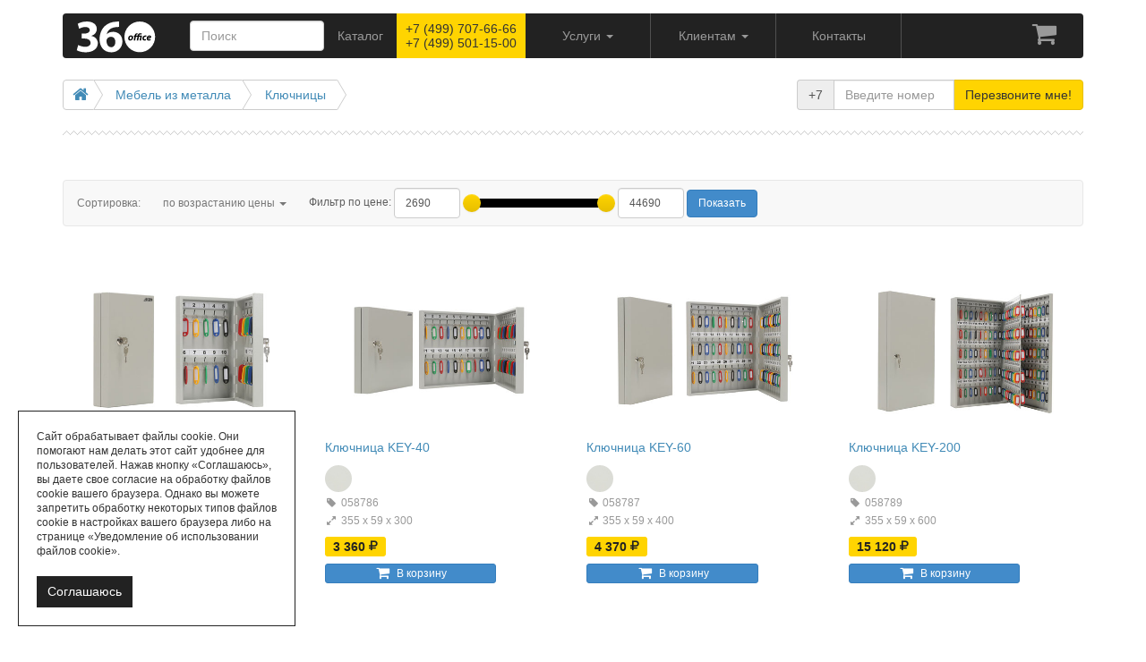

--- FILE ---
content_type: text/html; charset=UTF-8
request_url: https://office360.ru/index.php?categoryID=712
body_size: 23039
content:
<!DOCTYPE html>
<html lang="ru">
<head>
    <meta charset="UTF-8">
    <meta name="viewport" content="width=device-width, initial-scale=1">
    <title>Ключницы — Office360.ru // Офисная мебель по лучшим ценам!</title>
    <!--<link rel="icon" href="/favicon.ico?v=2" type="image/x-icon" />-->
	<link rel="apple-touch-icon" sizes="57x57" href="favicon/apple-icon-57x57.png">
	<link rel="apple-touch-icon" sizes="60x60" href="favicon/apple-icon-60x60.png">
	<link rel="apple-touch-icon" sizes="72x72" href="favicon/apple-icon-72x72.png">
	<link rel="apple-touch-icon" sizes="76x76" href="favicon/apple-icon-76x76.png">
	<link rel="apple-touch-icon" sizes="114x114" href="favicon/apple-icon-114x114.png">
	<link rel="apple-touch-icon" sizes="120x120" href="favicon/apple-icon-120x120.png">
	<link rel="apple-touch-icon" sizes="144x144" href="favicon/apple-icon-144x144.png">
	<link rel="apple-touch-icon" sizes="152x152" href="favicon/apple-icon-152x152.png">
	<link rel="apple-touch-icon" sizes="180x180" href="favicon/apple-icon-180x180.png">
	<link rel="icon" type="image/png" sizes="192x192"  href="favicon/android-icon-192x192.png">
	<link rel="icon" type="image/png" sizes="32x32" href="favicon/favicon-32x32.png">
	<link rel="icon" type="image/png" sizes="96x96" href="favicon/favicon-96x96.png">
	<link rel="icon" type="image/png" sizes="16x16" href="favicon/favicon-16x16.png">
    <meta name="yandex-verification" content="e1e10e6847098dd0" />
	<link rel="manifest" href="favicon/manifest.json">
	<meta name="msapplication-TileColor" content="#ffffff">
	<meta name="msapplication-TileImage" content="favicon/ms-icon-144x144.png">
	<meta name="theme-color" content="#ffffff">
	<script src="https://office360.ru/packages/jquery/js/jquery.min.js?"></script>
                <link media="all" type="text/css" rel="stylesheet" href="https://office360.ru/packages/front/css/style.css?1768795047">
        <link media="all" type="text/css" rel="stylesheet" href="https://office360.ru/packages/front/css/bootstrap-slider.css">
        <link media="all" type="text/css" rel="stylesheet" href="https://office360.ru/packages/front/css/call.css?v=24">
        <link media="all" type="text/css" rel="stylesheet" href="https://office360.ru/packages/front/css/bootstrap3_player.css">
        <link media="all" type="text/css" rel="stylesheet" href="https://office360.ru/packages/front/css/jquery.nouislider.min.css">
        <link media="all" type="text/css" rel="stylesheet" href="https://office360.ru/packages/front/css/jquery.nouislider.pips.min.css">
    
    <!-- Google Analytics -->
<script>
   /* (function(i,s,o,g,r,a,m){i['GoogleAnalyticsObject']=r;i[r]=i[r]||function(){
        (i[r].q=i[r].q||[]).push(arguments)},i[r].l=1*new Date();a=s.createElement(o),
        m=s.getElementsByTagName(o)[0];a.async=1;a.src=g;m.parentNode.insertBefore(a,m)
    })(window,document,'script','//www.google-analytics.com/analytics.js','ga');

    ga('create', 'UA-39580741-1', 'auto');
    ga('send', 'pageview');*/
</script>




    <!-- Google Remarketing -->
    <script type="text/javascript">
        /* <![CDATA[ */
       /* var google_conversion_id = 993293609;
        var google_conversion_label = "dCdPCI--jhYQqerR2QM";
        var google_custom_params = window.google_tag_params;
        var google_remarketing_only = true;
        /* ]]> */
    </script>
  <!--  <script type="text/javascript" src="//www.googleadservices.com/pagead/conversion.js">-->
    </script>
    

    	<!-- calltouch code -->
<script type="text/javascript">
/*(function (w, d, nv, ls){
var cid  = function () { try { var m1 = d.cookie.match('(?:^|;)\\s*_ga=([^;]*)');if (!(m1 && m1.length > 1)) return null; var m2 = decodeURIComponent(m1[1]).match(/(\d+\.\d+)$/); if (!(m2 && m2.length > 1)) return null; return m2[1]} catch (err) {}}();
var ct = function (w, d, e, c, n){ var a = 'all', b = 'tou', src = b + 'c' + 'h';  src = 'm' + 'o' + 'd.c' + a + src;
    var jsHost = "https://" + src, p = d.getElementsByTagName(e)[0],s = d.createElement(e);
    s.async = 1; s.src = jsHost + "." + "r" + "u/d_client.js?param;" + (c ? "client_id" + c + ";" : "") + "ref" + escape(d.referrer) + ";url" + escape(d.URL) + ";cook" + escape(d.cookie) + ";attrs" + escape("{\"attrh\":" + n + ",\"ver\":170310}") + ";";
    if (!w.jQuery) { var jq = d.createElement(e); jq.src = jsHost + "." + "r" + 'u/js/jquery-1.7.min.js'; jq.onload = function () { 
        p.parentNode.insertBefore(s, p);};
        p.parentNode.insertBefore(jq, p);}else{
        p.parentNode.insertBefore(s, p);}};
var gaid = function(w, d, o, ct, n){ if (!!o){ w.ct_timer = 0; w.ct_max_iter = (navigator.userAgent.match(/Opera|OPR\//) ? 10 : 20); w.ct_interval = setInterval(function(){
w.ct_timer++; if (w.ct_timer>=w.ct_max_iter) { clearInterval(w.ct_interval); ct(w, d, 'script', null, n); }},200);
w[o](function (){ var clId = null; try { var cnt = w[o] && w[o].getAll ? w[o].getAll() : null; clId = cnt && cnt.length > 0 && !!cnt[0] && cnt[0].get ? cnt[0].get('clientId') : null;} catch(e){ console.warn("Unable to get clientId, Error: "+e.message);} clearInterval(w.ct_interval); if(w.ct_timer < w.ct_max_iter){ct(w, d, 'script', clId, n);}});}else{ct(w, d, 'script', null, n);}};
if (cid === null && !!w.GoogleAnalyticsObject){
    if (w.GoogleAnalyticsObject=='ga_ckpr') w.ct_ga='ga'; else w.ct_ga = w.GoogleAnalyticsObject;
        if (typeof Promise !== "undefined" && Promise.toString().indexOf("[native code]") !== -1){new Promise(function (resolve) {var db, on = function () {  resolve(true)  }, off = function () {  resolve(false)}, tryls = function tryls() { try { ls && ls.length ? off() : (ls.x = 1, ls.removeItem("x"), off());} catch (e) { nv.cookieEnabled ? on() : off(); }};w.webkitRequestFileSystem ? webkitRequestFileSystem(0, 0, off, on) : "MozAppearance" in d.documentElement.style ? (db = indexedDB.open("test"), db.onerror = on, db.onsuccess = off) : /constructor/i.test(w.HTMLElement) ? tryls() : !w.indexedDB && (w.PointerEvent || w.MSPointerEvent) ? on() : off();}).then(function (pm){
            if (pm){gaid(w, d, w.ct_ga, ct, 2);}else{gaid(w, d, w.ct_ga, ct, 3);}})}else{gaid(w, d, w.ct_ga, ct, 4);}
}else{ct(w, d, 'script', cid, 1);}})(window, document, navigator, localStorage);*/
</script>
<!-- /calltouch code -->

  
    <noscript>
        <div style="display:inline;">
            <img height="1" width="1" style="border-style:none;" alt=""
                 src="//googleads.g.doubleclick.net/pagead/viewthroughconversion/993293609/?value=0&amp;label=dCdPCI--jhYQqerR2QM&amp;guid=ON&amp;script=0"/>
        </div>
    </noscript>


    <link rel="stylesheet" type="text/css" href="//cdn.jsdelivr.net/npm/slick-carousel@1.8.1/slick/slick.css"/>
    <script type="text/javascript" src="//cdn.jsdelivr.net/npm/slick-carousel@1.8.1/slick/slick.min.js"></script>


</head>
<body>

<!-- Mandatory for Responsive Bootstrap Toolkit to operate -->
<div class="device-xs visible-xs"></div>
<div class="device-sm visible-sm"></div>
<div class="device-md visible-md"></div>
<div class="device-lg visible-lg"></div>
<!-- end mandatory -->
<div class="page">
    <div class="page-content">
        <div id="navbar_fixed">
    <div class="container">
        <div class="navbar-wrapper">
            <div class="container">
                <div class="navbar navbar-inverse" role="navigation">
                    <div class="container-fluid">
                        <div class="navbar-header">
                            <button type="button" class="navbar-toggle" data-toggle="collapse" data-target=".navbar-collapse">
                                <span class="sr-only">Toggle navigation</span>
                                <span class="icon-bar"></span>
                                <span class="icon-bar"></span>
                                <span class="icon-bar"></span>
                            </button>
                            <a class="navbar-brand" href="/">
                                <img src="https://office360.ru/packages/front/img/360.svg" width="91px" height="36px" alt="Office360">                            </a>
                        </div>


                                                    <div class="navbar-collapse collapse">

                                <div id="search-wrapper">
                                    <form id="search" class="navbar-form navbar-left" role="search">
                                        <div class="form-group">
                                            <input type="search" class="form-control" name="search"
                                                   placeholder="Поиск" />
                                        <!--<span class="input-group-btn">
                                            <button class="btn btn-default" type="submit">
                                                <i class="fa fa-search"></i>
                                            </button>
                                        </span>-->

                                        </div>
                                    </form>
                                </div>

                                <div id="middle-navbar-section">
                                <ul class="nav navbar-nav">
                                    <li class="catlink"><a href="#"
                                           data-target="#modalCategoryList"
                                           data-toggle="modal">Каталог</a>
                                    </li>
                                    <li class="active active-yellow ugly call_phone_1">
                                        <a href="#" data-toggle="modal" data-target="#modalContacts">
                                            <?/*= Session::get('client_phone') */?>
                                            +7 (499) 707-66-66
											<BR>
                                        	+7 (499) 501-15-00
                                        </a>
                                    </li>
                                    <li class="dropdown synchwidth servicelink">
                                        <a href="#" class="dropdown-toggle" data-toggle="dropdown"><span class="hidden-sm">Услуги</span><span class="visible-sm"><i class="fa fa-cloud fa-lg"></i> </span>
                                            <b class="caret hidden-sm"></b></a>
                                        <ul class="dropdown-menu">
                                            <li>
                                                <a href="#" data-toggle="modal" data-target="#modalConditions" data-inner-tab="payment">Оплата</a>
                                            </li>
                                            <li>
                                                <a href="#" data-toggle="modal" data-target="#modalConditions" data-inner-tab="delivery">Доставка</a>
                                            </li>
                                            <li>
                                                <a href="#" data-toggle="modal" data-target="#modalConditions" data-inner-tab="lift-and-assemble">Занос и сборка</a>
                                            </li>
                                            <li>
                                                <a href="#" data-toggle="modal" data-target="#modalConditions" data-inner-tab="design">Дизайн-проект</a>
                                            </li>
                                            <li>
                                                <a href="#" data-toggle="modal" data-target="#modalConditions" data-inner-tab="warranty">Гарантия</a>
                                            </li>
                                        </ul>
                                    </li>
                                    <li class="dropdown synchwidth cusmotlink">
                                        <a href="#" class="dropdown-toggle" data-toggle="dropdown"><span class="hidden-sm">Клиентам</span><span class="visible-sm"><i class="fa fa-info-circle fa-lg"></i> </span>
                                            <b class="caret hidden-sm"></b></a>
                                        <ul class="dropdown-menu">
                                            <li>
                                                <a href="#" data-toggle="modal" data-target="#modalContacts" data-inner-tab="howto">Как связаться</a>
                                                <a href="#" data-toggle="modal" data-target="#modalContacts" data-inner-tab="budjet">Бюджетникам</a>
                                                <a href="#" data-toggle="modal" data-target="#modalContacts" data-inner-tab="vip">VIP условия</a>
                                                <a href="/team">Наша команда</a>

                                            </li>
                                            <li class="hidden"><a href="#">Наши клиенты</a></li>
                                            <li class="hidden"><a href="#">Новости</a></li>
                                            <li class="hidden"><a href="#">Стандарты сервиса (SLA)</a></li>
                                            <li class="hidden"><a href="#">Типовые решения</a></li>
                                        </ul>
                                    </li>
                                    <li class="dropdown synchwidth contactlink">
                                        <!--<a href="#" data-toggle="modal" data-target="#modalContacts" data-inner-tab="contacts"><span class="hidden-sm">Контакты</span><span class="visible-sm"><i class="fa fa-envelope fa-lg"></i> </span>
                                           </a>-->
										<a href="/contacts"><span class="hidden-sm">Контакты</span><span class="visible-sm"><i class="fa fa-envelope fa-lg"></i> </span>
                                           </a>
                                    </li>

                                    <li class="hidden-xs">
                                    </li>
                                </ul>
                                </div>
                                <ul class="nav navbar-nav navbar-right">
                                                                                                            <!--<li>
                                        <a href="/favorites">
                                            <i class="fa fa-briefcase fa-lg" id="favorites_indicator"></i>
                                            <span class="visible-xs-inline visible-lg-inline favorites-label">
                                                Мой офис
                                            </span>
                                        </a>
                                    </li>-->
                                                                                                                    <li id="cart_small">
                                            <a data-cart="show" href="#" id="basketPopUp" data-target="#cart">
                                                <span id="basket_icon"><i class="fa fa-shopping-cart fa-lg fa-fw"></i></span>

                                                                                                <span class="label label-warning" style="display:none"                                                      data-cart="quantity" id="cart_indicator">0</span>
                                            <span class="visible-xs-inline visible-md-inline visible-lg-inline">
                                                <span style="display:none" class="am_mob" style="margin-left:10px;"
                                                                     data-cart="amount">0</span>
                                                <i class="fa fa-rub" style="display:none"></i>
                                            </span>
                                            <span class="go_cart">Перейти</span>
                                            </a>
                                        </li>
                                                                    </ul>
                            </div>
                                            </div>
                </div>
            </div>
        </div>
    </div>
</div>

    <div id="cart" class="modal fade" aria-hidden="true" aria-labelledby="myModalLabel" role="dialog" tabindex="-1" style="display: none;">
	<div class="modal-dialog modal-lg">
		<div class="modal-content">
			<div class="modal-header">
				<button type="button" class="close" data-dismiss="modal" aria-hidden="true">&times;</button>
				<h4 class="modal-title">Корзина</h4>
			</div>
			<div class="modal-body">
                <i class="fa fa-clock-o fa-spin fa-3x"></i>
			</div>
			<div class="modal-footer">
                <button class="btn btn-default pull-left" data-cart="clear"><span class="text-danger"><i class="fa fa-times fa-lg fa-fw"></i>Очистить корзину</span></button>
                <button type="button" class="btn btn-default" data-dismiss="modal">Продолжить покупки</button>
				<a href="/order" data-cart="order" onclick="yaCounter13817575.reachGoal('oformitzakaz'); return true;" type="button" class="btn btn-warning"><i class="fa fa-check fa-fw fa-lg"></i> Оформить заказ</a>
			</div>
		</div>
	</div>
</div>        <div class="container templates"
     data-template="grid"
     data-product-template="medium"
     data-show-tree="0"
     data-current-category="712"
     data-aspect="landscape"
    >

    <div class="pull-right hidden-xs" style="margin-top: 11px">
        <form class="form-inline callback_form" role="form">
    <div class="form-group">
        <div class="input-group">
            <div class="input-group-addon">+7</div>
            <input class="form-control" type="text" name="callback_phone" placeholder="Введите номер" style="width: 135px;">
            <input type="hidden" name="visitor_id" value="11118543" />
            <span class="input-group-btn">
            	
            	
            	
            	
            	<button onclick="yaCounter13817575.reachGoal('zvonok'); return true;"  data-loading-text='<i class="fa fa-refresh"></i> Позвоните мне' class="btn btn-warning " type="submit">
                    Перезвоните мне!              </button>
            	
            	
            	
              <!--  <button onclick='yaCounter13817575.reachGoal('zvonok'); return true;'  data-loading-text='<i class="fa fa-refresh"></i> Позвоните мне' class="btn btn-warning " type="submit">
                    Перезвоните мне!              </button>-->
              
            </span>
        </div>
    </div>
</form>    </div>

    <div id="bc1" class="btn-group btn-breadcrumb breadcrumb">
        <a href="/" class="btn btn-default"><i class="fa fa-home fa-lg"></i></a>
                                
            <a href="/index.php?categoryID=652"
               data-template=""
               data-product-template="medium"
               class="btn btn-default " >
                <div data-sibling-menu="1">
                    Мебель из металла                </div>
            </a>
                <ul class="siblings dropdown-menu" data-sibling-submenu="1"><li><a class="btn btn-default" href="index.php?categoryID=556">Офисная мебель</a></li><li><a class="btn btn-default" href="index.php?categoryID=13825">Кресла и стулья</a></li><li><a class="btn btn-default" href="index.php?categoryID=15053">Мягкая мебель</a></li></ul>                                
            <a href="/index.php?categoryID=712"
               data-template=""
               data-product-template=""
               class="btn btn-default last-breadcrumb" >
                <div data-sibling-menu="2">
                    Ключницы                </div>
            </a>
                <ul class="siblings dropdown-menu" data-sibling-submenu="2"><li><a class="btn btn-default" href="index.php?categoryID=710">Сейфы</a></li><li><a class="btn btn-default" href="index.php?categoryID=713">Стеллажи</a></li><li><a class="btn btn-default" href="index.php?categoryID=14970">Почтовые ящики</a></li><li><a class="btn btn-default" href="index.php?categoryID=1931">Картотеки</a></li><li><a class="btn btn-default" href="index.php?categoryID=1938">Шкафы для раздевалок</a></li><li><a class="btn btn-default" href="index.php?categoryID=1937">Офисные и архивные шкафы</a></li><li><a class="btn btn-default" href="index.php?categoryID=1932">Многоящичные шкафы</a></li><li><a class="btn btn-default" href="index.php?categoryID=15424">Riva metal</a></li></ul>            </div>



	
    

    
    
    <!--Строим навигацию-->
    
    
        <!--<br/><br/><br/>-->
        <div class="zigzag-line double-margin-top double-margin-bottom mob"></div>
        <!---<br/>-->
    
    <div class="row mg_2_ch">
        

        
                
        

        <div id="block_with_products" class="col-md-12">
        ﻿


<div class="col-md-12">
    <!--Выводим все разделы-->
    <div class="cat-section-line">
            </div>
    <!--Выводим все продукты-->

    <div class="products-container">
    
        <script>
		$(document).ready(function(){
			slider=$("#range").bootstrapSlider({
				id: "slider12b",
				min: 2690,
				max: 44690,
				tooltip: 'show',
				tooltip_split: true,
				range: true,
				value: [2690,44690],
				formatter: function formatter(val) {
				    if (Array.isArray(val)) {
				      return val[0] + " р : " + val[1]+" р ";
				    } else {
				      return formatPrice(val)+ " р";
				    }
				  },
				natural_arrow_keys: true,
			}).on('slide slideStop', function(e){
				$('input.minprice').val(e.value[0]);
				$('input.maxprice').val(e.value[1]);
			});
			$('input.minprice, input.maxprice').keyup(function(){
				var vmin=$('input.minprice').val();
				var vmax=$('input.maxprice').val();
				$("#range").bootstrapSlider('setValue',[parseInt(vmin),parseInt(vmax)])

			})
		});
	</script>
		<nav class="navbar navbar-default filternav">
  <div class="container-fluid">
    <!-- Brand and toggle get grouped for better mobile display -->
    <div class="navbar-header">
      <button type="button" class="navbar-toggle collapsed" data-toggle="collapse" data-target="#bs-example-navbar-collapse-1" aria-expanded="false">
        <span class="sr-only">Toggle navigation</span>
        <span class="icon-bar"></span>
        <span class="icon-bar"></span>
        <span class="icon-bar"></span>
      </button>
      <a class="navbar-brand">Сортировка:</a>
    </div>

    <!-- Collect the nav links, forms, and other content for toggling -->
    <div class="collapse navbar-collapse" id="bs-example-navbar-collapse-1">
      <ul class="nav navbar-nav">
        <li class="dropdown">
          <a href="#" class="dropdown-toggle" data-toggle="dropdown" role="button" aria-haspopup="true" aria-expanded="false">
          по возрастанию цены
          <span class="caret"></span></a>
          <ul class="dropdown-menu">
            <li><a href="/index.php?categoryID=712&sort=desc">по убыванию цены</a></li>
            <li><a href="/index.php?categoryID=712&sort=asc">по возрастанию цены</a></li>
          </ul>
        </li>
      </ul>

            <form class="navbar-form navbar-left" action="" method="get">
      	<input type='hidden' name='categoryID' id='category-id-for-filter' data-category="712" />
        <div class="form-group"> Фильтр по цене:
        	<input type='text'  name='minprice' class='minprice form-control' value="2690" defaultvalue="2690"/>

          <input type="text" class="form-control" name='price' placeholder="Search" id="range" min="2690" max="44690" value="2690,44690" defaultvalue="44690"/>

          <input type='text'  name='maxprice' class='maxprice form-control' value='44690'/>
        </div>
        <div class="form-group">
          <input type='submit' style="margin-top: 0px;" class='btn-primary  btn' value="Показать"/> <span class='findedcount'><span class='val'></span> товаров</span>
        </div>
      </form>
    </div><!-- /.navbar-collapse -->
  </div><!-- /.container-fluid -->
</nav>
<!--- --->	                    <!--- --->
	<div class="products-grid products-medium mrg_t_2">
    <div class="row row-list mrg_t">
        <!--Выводим товары-->
                
        <div class="col-sm-4 col-md-3">
    <div class="product-item">
        <div class="image-container">
        	            <div class="image-block text-center">

                    <a href="/index.php?productID=482669" data-slides='' class="">


                <div data-original="https://office360.ru/published/publicdata/OFFICE360/attachments/SC/products_pictures/058784_1.jpg?v=2"
                    class="lazy stretchy-wrapper stretchy-contain stretchy-landscape">
                    <div></div>

                                                                                </div>

                            </div>
        </div>
        <div class="rootcat-words">
            <p class="">

                <a href="/index.php?productID=482669">

                    Ключница KEY-20</a><br/>
                
                <div class="colors half-margin-bottom">
                    <p class='color-head'>Материал</p>                                <img data-toggle="tooltip" data-trigger="hover" data-placement="bottom" title="Серый полуматовый (RAL 7038)" src="/packages/pictures/color_thms/005444_Seryy_polumatovyy_(RAL_7038)_009.jpg" class="img-circle" alt="" />
                                                </div>
                                                <span class="text-muted small"><i class="fa fa-tag fa-fw"></i> 058784</span><br/>
                                <span class="text-muted small"><i class="fa fa-expand fa-fw"></i> 185 х 59 х 300</span>
                                            </p>

            <div class="prdbrief_price">
                <div>
                    <h4 class="totalPrice price-small">
                                                <span class="label label-warning nobr">
                                                                                                        2 690                                                            <i class="fa fa-rub"></i>
                    </h4>
                                        
                    
                                            <!--<a href=""
   data-id="482669"
   title="В офис"
   data-category="712"
   data-toggle="modal"
   data-min-quantity="1"
   data-target="#favoriteModal"
   class="btn btn-primary tofavorites btn-xs">
    <i class="fa fa-briefcase fa-lg fa-fw"></i> В офис
</a>-->

<a href="#" title="В корзину"
   class="btn btn-primary btn-xs tocart"
   data-id="482669"
   data-min-quantity="1"
   data-toggle="modal"
   data-target="#cartModal">
    <i class="fa fa-shopping-cart fa-lg fa-fw"></i>В корзину
</a>

                                    </div>
            </div>
        </div>
    </div>
</div>
                
        <div class="col-sm-4 col-md-3">
    <div class="product-item">
        <div class="image-container">
        	            <div class="image-block text-center">

                    <a href="/index.php?productID=482670" data-slides='' class="">


                <div data-original="https://office360.ru/published/publicdata/OFFICE360/attachments/SC/products_pictures/058786_1.jpg?v=2"
                    class="lazy stretchy-wrapper stretchy-contain stretchy-landscape">
                    <div></div>

                                                                                </div>

                            </div>
        </div>
        <div class="rootcat-words">
            <p class="">

                <a href="/index.php?productID=482670">

                    Ключница KEY-40</a><br/>
                
                <div class="colors half-margin-bottom">
                    <p class='color-head'>Материал</p>                                <img data-toggle="tooltip" data-trigger="hover" data-placement="bottom" title="Серый полуматовый (RAL 7038)" src="/packages/pictures/color_thms/005444_Seryy_polumatovyy_(RAL_7038)_009.jpg" class="img-circle" alt="" />
                                                </div>
                                                <span class="text-muted small"><i class="fa fa-tag fa-fw"></i> 058786</span><br/>
                                <span class="text-muted small"><i class="fa fa-expand fa-fw"></i> 355 х 59 х 300</span>
                                            </p>

            <div class="prdbrief_price">
                <div>
                    <h4 class="totalPrice price-small">
                                                <span class="label label-warning nobr">
                                                                                                        3 360                                                            <i class="fa fa-rub"></i>
                    </h4>
                                        
                    
                                            <!--<a href=""
   data-id="482670"
   title="В офис"
   data-category="712"
   data-toggle="modal"
   data-min-quantity="1"
   data-target="#favoriteModal"
   class="btn btn-primary tofavorites btn-xs">
    <i class="fa fa-briefcase fa-lg fa-fw"></i> В офис
</a>-->

<a href="#" title="В корзину"
   class="btn btn-primary btn-xs tocart"
   data-id="482670"
   data-min-quantity="1"
   data-toggle="modal"
   data-target="#cartModal">
    <i class="fa fa-shopping-cart fa-lg fa-fw"></i>В корзину
</a>

                                    </div>
            </div>
        </div>
    </div>
</div>
                
        <div class="col-sm-4 col-md-3">
    <div class="product-item">
        <div class="image-container">
        	            <div class="image-block text-center">

                    <a href="/index.php?productID=482672" data-slides='' class="">


                <div data-original="https://office360.ru/published/publicdata/OFFICE360/attachments/SC/products_pictures/058787_1.jpg?v=2"
                    class="lazy stretchy-wrapper stretchy-contain stretchy-landscape">
                    <div></div>

                                                                                </div>

                            </div>
        </div>
        <div class="rootcat-words">
            <p class="">

                <a href="/index.php?productID=482672">

                    Ключница KEY-60</a><br/>
                
                <div class="colors half-margin-bottom">
                    <p class='color-head'>Материал</p>                                <img data-toggle="tooltip" data-trigger="hover" data-placement="bottom" title="Серый полуматовый (RAL 7038)" src="/packages/pictures/color_thms/005444_Seryy_polumatovyy_(RAL_7038)_009.jpg" class="img-circle" alt="" />
                                                </div>
                                                <span class="text-muted small"><i class="fa fa-tag fa-fw"></i> 058787</span><br/>
                                <span class="text-muted small"><i class="fa fa-expand fa-fw"></i> 355 х 59 х 400</span>
                                            </p>

            <div class="prdbrief_price">
                <div>
                    <h4 class="totalPrice price-small">
                                                <span class="label label-warning nobr">
                                                                                                        4 370                                                            <i class="fa fa-rub"></i>
                    </h4>
                                        
                    
                                            <!--<a href=""
   data-id="482672"
   title="В офис"
   data-category="712"
   data-toggle="modal"
   data-min-quantity="1"
   data-target="#favoriteModal"
   class="btn btn-primary tofavorites btn-xs">
    <i class="fa fa-briefcase fa-lg fa-fw"></i> В офис
</a>-->

<a href="#" title="В корзину"
   class="btn btn-primary btn-xs tocart"
   data-id="482672"
   data-min-quantity="1"
   data-toggle="modal"
   data-target="#cartModal">
    <i class="fa fa-shopping-cart fa-lg fa-fw"></i>В корзину
</a>

                                    </div>
            </div>
        </div>
    </div>
</div>
                
        <div class="col-sm-4 col-md-3">
    <div class="product-item">
        <div class="image-container">
        	            <div class="image-block text-center">

                    <a href="/index.php?productID=482677" data-slides='' class="">


                <div data-original="https://office360.ru/published/publicdata/OFFICE360/attachments/SC/products_pictures/058789_1.jpg?v=2"
                    class="lazy stretchy-wrapper stretchy-contain stretchy-landscape">
                    <div></div>

                                                                                </div>

                            </div>
        </div>
        <div class="rootcat-words">
            <p class="">

                <a href="/index.php?productID=482677">

                    Ключница KEY-200</a><br/>
                
                <div class="colors half-margin-bottom">
                    <p class='color-head'>Материал</p>                                <img data-toggle="tooltip" data-trigger="hover" data-placement="bottom" title="Серый полуматовый (RAL 7038)" src="/packages/pictures/color_thms/005444_Seryy_polumatovyy_(RAL_7038)_009.jpg" class="img-circle" alt="" />
                                                </div>
                                                <span class="text-muted small"><i class="fa fa-tag fa-fw"></i> 058789</span><br/>
                                <span class="text-muted small"><i class="fa fa-expand fa-fw"></i> 355 х 59 х 600</span>
                                            </p>

            <div class="prdbrief_price">
                <div>
                    <h4 class="totalPrice price-small">
                                                <span class="label label-warning nobr">
                                                                                                        15 120                                                            <i class="fa fa-rub"></i>
                    </h4>
                                        
                    
                                            <!--<a href=""
   data-id="482677"
   title="В офис"
   data-category="712"
   data-toggle="modal"
   data-min-quantity="1"
   data-target="#favoriteModal"
   class="btn btn-primary tofavorites btn-xs">
    <i class="fa fa-briefcase fa-lg fa-fw"></i> В офис
</a>-->

<a href="#" title="В корзину"
   class="btn btn-primary btn-xs tocart"
   data-id="482677"
   data-min-quantity="1"
   data-toggle="modal"
   data-target="#cartModal">
    <i class="fa fa-shopping-cart fa-lg fa-fw"></i>В корзину
</a>

                                    </div>
            </div>
        </div>
    </div>
</div>
                
        <div class="col-sm-4 col-md-3">
    <div class="product-item">
        <div class="image-container">
        	            <div class="image-block text-center">

                    <a href="/index.php?productID=482678" data-slides='' class="">


                <div data-original="https://office360.ru/published/publicdata/OFFICE360/attachments/SC/products_pictures/058790_1.jpg?v=2"
                    class="lazy stretchy-wrapper stretchy-contain stretchy-landscape">
                    <div></div>

                                                                                </div>

                            </div>
        </div>
        <div class="rootcat-words">
            <p class="">

                <a href="/index.php?productID=482678">

                    Ключница KEY-300</a><br/>
                
                <div class="colors half-margin-bottom">
                    <p class='color-head'>Материал</p>                                <img data-toggle="tooltip" data-trigger="hover" data-placement="bottom" title="Серый полуматовый (RAL 7038)" src="/packages/pictures/color_thms/005444_Seryy_polumatovyy_(RAL_7038)_009.jpg" class="img-circle" alt="" />
                                                </div>
                                                <span class="text-muted small"><i class="fa fa-tag fa-fw"></i> 058790</span><br/>
                                <span class="text-muted small"><i class="fa fa-expand fa-fw"></i> 355 х 130 х 600</span>
                                            </p>

            <div class="prdbrief_price">
                <div>
                    <h4 class="totalPrice price-small">
                                                <span class="label label-warning nobr">
                                                                                                        22 290                                                            <i class="fa fa-rub"></i>
                    </h4>
                                        
                    
                                            <!--<a href=""
   data-id="482678"
   title="В офис"
   data-category="712"
   data-toggle="modal"
   data-min-quantity="1"
   data-target="#favoriteModal"
   class="btn btn-primary tofavorites btn-xs">
    <i class="fa fa-briefcase fa-lg fa-fw"></i> В офис
</a>-->

<a href="#" title="В корзину"
   class="btn btn-primary btn-xs tocart"
   data-id="482678"
   data-min-quantity="1"
   data-toggle="modal"
   data-target="#cartModal">
    <i class="fa fa-shopping-cart fa-lg fa-fw"></i>В корзину
</a>

                                    </div>
            </div>
        </div>
    </div>
</div>
                
        <div class="col-sm-4 col-md-3">
    <div class="product-item">
        <div class="image-container">
        	            <div class="image-block text-center">

                    <a href="/index.php?productID=482679" data-slides='' class="">


                <div data-original="https://office360.ru/published/publicdata/OFFICE360/attachments/SC/products_pictures/058791_1.jpg?v=2"
                    class="lazy stretchy-wrapper stretchy-contain stretchy-landscape">
                    <div></div>

                                                                                </div>

                            </div>
        </div>
        <div class="rootcat-words">
            <p class="">

                <a href="/index.php?productID=482679">

                    Ключница KEY-400</a><br/>
                
                <div class="colors half-margin-bottom">
                    <p class='color-head'>Материал</p>                                <img data-toggle="tooltip" data-trigger="hover" data-placement="bottom" title="Серый полуматовый (RAL 7038)" src="/packages/pictures/color_thms/005444_Seryy_polumatovyy_(RAL_7038)_009.jpg" class="img-circle" alt="" />
                                                </div>
                                                <span class="text-muted small"><i class="fa fa-tag fa-fw"></i> 058791</span><br/>
                                <span class="text-muted small"><i class="fa fa-expand fa-fw"></i> 710 х 90 х 600</span>
                                            </p>

            <div class="prdbrief_price">
                <div>
                    <h4 class="totalPrice price-small">
                                                <span class="label label-warning nobr">
                                                                                                        29 680                                                            <i class="fa fa-rub"></i>
                    </h4>
                                        
                    
                                            <!--<a href=""
   data-id="482679"
   title="В офис"
   data-category="712"
   data-toggle="modal"
   data-min-quantity="1"
   data-target="#favoriteModal"
   class="btn btn-primary tofavorites btn-xs">
    <i class="fa fa-briefcase fa-lg fa-fw"></i> В офис
</a>-->

<a href="#" title="В корзину"
   class="btn btn-primary btn-xs tocart"
   data-id="482679"
   data-min-quantity="1"
   data-toggle="modal"
   data-target="#cartModal">
    <i class="fa fa-shopping-cart fa-lg fa-fw"></i>В корзину
</a>

                                    </div>
            </div>
        </div>
    </div>
</div>
                
        <div class="col-sm-4 col-md-3">
    <div class="product-item">
        <div class="image-container">
        	            <div class="image-block text-center">

                    <a href="/index.php?productID=482680" data-slides='' class="">


                <div data-original="https://office360.ru/published/publicdata/OFFICE360/attachments/SC/products_pictures/058792_1.jpg?v=2"
                    class="lazy stretchy-wrapper stretchy-contain stretchy-landscape">
                    <div></div>

                                                                                </div>

                            </div>
        </div>
        <div class="rootcat-words">
            <p class="">

                <a href="/index.php?productID=482680">

                    Ключница KEY-600</a><br/>
                
                <div class="colors half-margin-bottom">
                    <p class='color-head'>Материал</p>                                <img data-toggle="tooltip" data-trigger="hover" data-placement="bottom" title="Серый полуматовый (RAL 7038)" src="/packages/pictures/color_thms/005444_Seryy_polumatovyy_(RAL_7038)_009.jpg" class="img-circle" alt="" />
                                                </div>
                                                <span class="text-muted small"><i class="fa fa-tag fa-fw"></i> 058792</span><br/>
                                <span class="text-muted small"><i class="fa fa-expand fa-fw"></i> 710 х 130 х 600</span>
                                            </p>

            <div class="prdbrief_price">
                <div>
                    <h4 class="totalPrice price-small">
                                                <span class="label label-warning nobr">
                                                                                                        44 690                                                            <i class="fa fa-rub"></i>
                    </h4>
                                        
                    
                                            <!--<a href=""
   data-id="482680"
   title="В офис"
   data-category="712"
   data-toggle="modal"
   data-min-quantity="1"
   data-target="#favoriteModal"
   class="btn btn-primary tofavorites btn-xs">
    <i class="fa fa-briefcase fa-lg fa-fw"></i> В офис
</a>-->

<a href="#" title="В корзину"
   class="btn btn-primary btn-xs tocart"
   data-id="482680"
   data-min-quantity="1"
   data-toggle="modal"
   data-target="#cartModal">
    <i class="fa fa-shopping-cart fa-lg fa-fw"></i>В корзину
</a>

                                    </div>
            </div>
        </div>
    </div>
</div>
                
    </div>
</div>
    </div>
</div>

        </div>
    
                    </div>


    
    
    <button id="to_top" class="btn btn-default"><i class="fa fa-lg fa-arrow-up text-muted"></i></button>
    <div style="display:none">
            </div>
</div>
<!-- Modal -->
<div class="modal fade" id="favoriteModal" tabindex="-1" role="dialog" aria-labelledby="myModalLabel"
     aria-hidden="true">
    <div class="modal-dialog">
        <div class="modal-content">
            <div class="modal-header">
                <button type="button" class="close" data-dismiss="modal"><span aria-hidden="true">&times;</span><span class="sr-only">Close</span></button>
                <h4 class="modal-title" id="myModalLabel">Добавить в Мой офис</h4>
            </div>
            <div class="modal-body">

            </div>
            <div class="modal-footer no-margin-top">
                <button type="button" class="btn btn-default" data-dismiss="modal">Отмена</button>
                <button type="button" class="btn btn-primary addproduct" data-loading-text="<i class='fa fa-refresh fa-lg fa-spin fa-fw'></i> Добавляем...">Добавить</button>
            </div>
        </div>
    </div>
</div>
<!-- Modal -->
<div class="modal fade" id="cartModal" tabindex="-1" role="dialog" aria-labelledby="myModalLabel"
     aria-hidden="true">
    <div class="modal-dialog">
        <div class="modal-content">
            <div class="modal-header">
                <button type="button" class="close" data-dismiss="modal"><span aria-hidden="true">&times;</span><span class="sr-only">Close</span></button>
                <h4 class="modal-title" id="myModalLabel">Добавить в корзину</h4>
            </div>
            <div class="modal-body">

            </div>
            <div class="modal-footer no-margin-top">
                <button type="button" class="btn btn-default" data-dismiss="modal">Отмена</button>
                <button onclick="yaCounter13817575.reachGoal('addtobasket'); return true;" type="button" class="btn btn-primary addproduct"
                        data-loading-text="<i class='fa fa-refresh fa-lg fa-spin fa-fw'></i> Добавить">Добавить</button>
            </div>
        </div>
    </div>
</div>
        <!--<div style="height:60px"></div>-->
        <div id="footer">
    <div class="container">
        <div class="row">
            <div class="col-lg-3 col-sm-4">
                <div class="visible-lg">
                    <b>Office360</b> &copy; 2005—2026<br>
                    <span class="text-muted">Все для вашего офиса</span>

                    <br/>
                     <a href="#" data-inner-tab="polit" data-target="#modalConditions" data-toggle="modal">Политика конфиденциальности</a>
                </div>
                <!--<div class="pull-right full-margin-top visible-xs">
                    <a href="#"
                       data-target="#check_status_modal"
                       data-toggle="modal"
                       class="btn btn-warning">
                        Статус заказа
                    </a>
                </div>-->
                <div class='portal'>
                	<table><tr>
                		<td class='va-top'>
                			<a href="#" data-inner-tab="budjet" data-target="#modalContacts" data-toggle="modal"><img src='/packages/front/img/portal.png'/></a>
                		</td>
                		<td class='va-middle'>
	                	Мы работаем <br>
						с порталом<br>
						поставщиков!
						</td>
						<td class='va-middle'>
							<a href="#" data-inner-tab="budjet" data-target="#modalContacts" data-toggle="modal"><img src='/packages/front/img/mos.png'/></a>
						</td>
					</tr>
					</table>
                    <!--<span class="text-muted">Ваш ID:</span>
                    <h4 class="no-margin-top">
                        <span class="label label-primary">
                            404-093                        </span>
                    </h4>-->
                </div>
                <div class="visible-lg">
                                        <br/>
                    <!--<span class="geo-city" data-region="524894">Москва</span>-->

                </div>
                <div class="clearfix visible-xs"><br></div>
            </div>
            <div class="col-lg-9 col-sm-8">
                <div class="row">
                    <div class="col-sm-9 col-md-6">
                        <div class="row full-margin-bottom">
                            <div class="col-xs-1">
                                <i class="fa fa-2x fa-phone"></i>
                            </div>
                            <div class="col-xs-11 phones">
                                                                <div class="call_phone_2">
                                    <a href="tel:74997076666" class="nobr item">+7 (499) 707-66-66</a>
                                    <span class="text-muted">в Москве</span><br>
                                    <a href="tel:74995011500" class="nobr item">+7 (499) 501-15-00</a>

                                </div>
                                <div class="hidden-xs">
                                    <a href="tel:78124261598" class="nobr item">+7 (812) 426-15-98</a>
                                    <span class="text-muted">в Санкт-Петербурге</span>
                                </div>
                                <div class="visible-xs">
                                      <a href="tel:78124261598" class="nobr item">+7 (812) 426-15-98</a>
                                      <span class="text-muted">в СПб</span>
                                </div>
                                
                               <!-- <div>
                                    <a href="callto:78005552571" class="nobr item padleft">8 (800) 555-25-71</a>
                                    <span class="text-muted">бесплатно по России</span>
                                </div>-->
                            </div>
                        </div>
                        <div class="row full-margin-bottom hidden-xs">
                            <div class="col-xs-1">
                                <i class="fa fa-2x fa-at"></i>
                            </div>
                            <div class="col-xs-11 phones">
                                <div>
                                    <a class="item" href="mailto:360@office360.ru"
                                       title="360@office360.ru">360@office360.ru</a>
                                    <span class="text-muted">общая почта</span>
                                </div>
                            </div>
                        </div>
                        <div class="row">
                            <div class="col-xs-1">
                                <i class="fa fa-2x fa-clock-o"></i>
                            </div>
                            <div class="col-xs-11 phones">
                                <div class="hidden-xs">
                                    <span class="item">с 9 до 20 часов</span>
                                    <span class="text-muted">мск, Сб и Вс - выходные</span>
                                </div>
                                <div class="visible-xs">
                                    <span class="item">с 9 до 20 часов</span>
                                    <span class="text-muted">кроме сб, вс</span>
                                </div>
                            </div>
                            <a href="#" class="polit_mob" data-inner-tab="polit" data-target="#modalConditions" data-toggle="modal">Политика конфиденциальности</a>
                        </div>
                        <div class="clearfix"></div>

                    </div>
                    <div class="col-sm-3 hidden-xs hidden-sm">
                        <div class="half-margin-bottom">
                            <i class="fa fa-chevron-right fa-fw"></i>
                            <a href="#" data-inner-tab="payment" data-target="#modalConditions" data-toggle="modal">Оплата</a>
                        </div>
                        <div class="half-margin-bottom">
                            <i class="fa fa-chevron-right fa-fw"></i>
                            <a href="#" data-inner-tab="delivery" data-target="#modalConditions" data-toggle="modal">Доставка</a></div>
                        <div class="half-margin-bottom">
                            <i class="fa fa-chevron-right fa-fw"></i>
                            <a href="#" data-inner-tab="lift-and-assemble" data-target="#modalConditions" data-toggle="modal" >Занос и сборка</a></div>
                        <div class="half-margin-bottom">
                            <i class="fa fa-chevron-right fa-fw"></i>
                            <a href="#" data-toggle="modal" data-target="#modalConditions" data-inner-tab="design">Дизайн-проект</a>
                        </div>
                        <div class="">
                            <i class="fa fa-chevron-right fa-fw"></i>
                            <a href="#" data-inner-tab="warranty" data-target="#modalConditions" data-toggle="modal">Гарантия</a>
                        </div>

                    </div>
                    <div class="col-sm-3 hidden-xs hidden-sm">
                        <div class="half-margin-bottom">
                            <i class="fa fa-chevron-right fa-fw"></i>
                            <a href="#" data-inner-tab="howto" data-target="#modalContacts" data-toggle="modal">Как связаться</a>
                        </div>
                        <div class="half-margin-bottom">
                            <i class="fa fa-chevron-right fa-fw"></i>
                            <a href="#" data-inner-tab="budjet" data-target="#modalContacts" data-toggle="modal">Бюджетникам</a></div>
                        <div class="half-margin-bottom">
                            <i class="fa fa-chevron-right fa-fw"></i>
                            <a href="#" data-inner-tab="vip" data-target="#modalContacts" data-toggle="modal" >VIP условия</a></div>
                        <div class="half-margin-bottom">
                            <i class="fa fa-chevron-right fa-fw"></i>
                            <a href="/team" >Наша команда</a>
                        </div>
                        <div>
                            <i class="fa fa-chevron-right fa-fw"></i>
                            <a href="#" data-toggle="modal" data-target="#modalContacts" data-inner-tab="contacts">Контакты</a>
                        </div>
                    </div>
                    <div class="col-sm-3 col-xs-2">
                        <!--<div class="text-right visible-lg">
                            <a href="#"
                               data-target="#check_status_modal"
                               data-toggle="modal"
                               class="btn btn-warning btn-lg">
                                Статус заказа
                            </a>
                        </div>
                        <div class="text-right full-margin-top visible-sm visible-md">
                            <a href="#"
                               data-target="#check_status_modal"
                               data-toggle="modal"
                               class="btn btn-warning">
                                Статус заказа
                            </a>
                        </div>-->

                        <div class="text-right hidden-xs">
                            <br/>
                            <br/>
                            <br/>
                            <!-- Yandex.Metrika counter -->
<script type="text/javascript" >
    (function(m,e,t,r,i,k,a){m[i]=m[i]||function(){(m[i].a=m[i].a||[]).push(arguments)};
        m[i].l=1*new Date();k=e.createElement(t),a=e.getElementsByTagName(t)[0],k.async=1,k.src=r,a.parentNode.insertBefore(k,a)})
    (window, document, "script", "https://mc.yandex.ru/metrika/tag.js", "ym");

    ym(13817575, "init", {
        clickmap:true,
        trackLinks:true,
        accurateTrackBounce:true,
        webvisor:true
    });
</script>
<noscript><div><img src="https://mc.yandex.ru/watch/13817575" style="position:absolute; left:-9999px;" alt="" /></div></noscript>
<!-- /Yandex.Metrika counter -->
                            <span class="hidden">11118543</span>
                        </div>
                    </div>
                </div>
            </div>
        </div>
    </div>
</div>

<!-- Modal -->
<div class="modal fade"
     id="check_status_modal"
     tabindex="-1"
     role="dialog"
     aria-labelledby="myModalLabel"
     aria-hidden="true">
    <div class="modal-dialog modal-sm">
        <div class="modal-content">
            <div class="modal-header">
                <button type="button" class="close" data-dismiss="modal"><span aria-hidden="true">&times;</span><span class="sr-only">Close</span></button>
                <h4 class="modal-title" id="myModalLabel">Статус заказа</h4>
            </div>
            <form role="form" action="/checkorderstatus" method="GET" class="no-margin-bottom">
            <div class="modal-body no-margin-bottom">
                    <div class="form-group">
                        <label class="sr-only" for="exampleInputEmail2">Номер заказа</label>
                        <input type="text" class="form-control input-lg" name="order_id" placeholder="Номер заказа">
                    </div>
                    <div class="form-group  no-margin-bottom">
                        <label class="sr-only" for="exampleInputEmail2">Email</label>
                        <input class="form-control input-lg" type="email" name="email"
                               placeholder="Email">
                    </div>
            </div>
            <div class="modal-footer no-margin-top">
                <button type="submit" class="btn btn-lg btn-warning btn-block">Проверить статус</button>
            </div>
            </form>
        </div>
    </div>
</div>

<div id="cookie_note" class="cookie_note">
    <div class="cookie_note__text">Сайт обрабатывает файлы cookie. Они помогают нам делать этот сайт удобнее для пользователей. Нажав кнопку «Соглашаюсь», вы даете свое согласие на обработку файлов cookie вашего браузера. Однако вы можете запретить обработку некоторых типов файлов cookie в настройках вашего браузера либо на странице «Уведомление об использовании файлов cookie».</div>
    <div class="cookie_note__buttons d-flex">
        <div class="cookie_accept">Соглашаюсь</div>
    </div>
</div>

<script>
    function setCookie(name, value, days) {
        let expires = "";
        if (days) {
            let date = new Date();
            date.setTime(date.getTime() + (days * 24 * 60 * 60 * 1000));
            expires = "; expires=" + date.toUTCString();
        }
        document.cookie = name + "=" + (value || "") + expires + "; path=/";
    }

    function getCookie(name) {
        let matches = document.cookie.match(new RegExp("(?:^|; )" + name.replace(/([\.$?*|{}\(\)\[\]\\\/\+^])/g, '\\$1') + "=([^;]*)"));
        return matches ? decodeURIComponent(matches[1]) : undefined;
    }


    function checkCookies() {
        let cookieNote = document.getElementById('cookie_note');
        let cookieBtnAccept = cookieNote.querySelector('.cookie_accept');

        // Если куки cookies_policy нет или она просрочена, то показываем уведомление
        if (!getCookie('cookies_policy')) {
            cookieNote.classList.add('show');
        }

        // При клике на кнопку устанавливаем куку cookies_policy на один год
        cookieBtnAccept.addEventListener('click', function () {
            setCookie('cookies_policy', 'true', 365);
            cookieNote.classList.remove('show');
        });
    }

    checkCookies();
</script>

<style>
    .cookie_note {
    display: none;
    position: fixed;
    bottom: 20px;
    left: 20px;
    width: 100%;
    max-width: 310px;
    padding: 20px;
    background: #fff;
    z-index: 100;
    border: 1px solid #222222;
}
.cookie_note.show {
    display: block;
}
.cookie_note__text {
    font-size: 12px;
    line-height: 16px;
}
.cookie_note__buttons {
    margin-top: 20px;
}
.cookie_accept {
    background: #222222;
    width: 107px;
    height: 35px;
    font-size: 14px;
    line-height: 35px;
    margin-right: 10px;
    cursor: pointer;
    text-align: center;
    color: #fff;
}
.cookie_more {
    border: 1px solid #222222;
    width: 107px;
    height: 35px;
    font-size: 14px;
    line-height: 35px;
    border-radius: 4px;
    text-align: center;
}
</style>

<!-- RedHelper -->
<!--
<script id="rhlpscrtg" type="text/javascript" charset="utf-8" async="async"
	src="https://web.redhelper.ru/service/main.js?c=office360">
</script>
-->
<!--/Redhelper -->

        <div id="call_manager" class="pointer" style="display:none">
            <h4 class="call-manager-label">Консультант</h4>
        </div>
        <div class="page-helper" id="page-helper" data-helper>
            <i class="fa fa-times pointer close-manager"></i>
            <div class="helper-manager">
                <div class="manager-photo" data-helper-manager-photo></div>
                <div class="manager-name">
                    <div><b><span data-helper-manager-name></span></b></div>
                    <div>
                        <span class="phone" data-helper-manager-phone>+7 (499) 501-15-00</span>
                        (доб. <span data-helper-manager-phone-ext></span>)
                        <span class="hide" data-helper-manager-email></span>
                    </div>
                </div>
            </div>
            <div class="clearfix"></div>
            <div class="helper-messages" data-helper-messages></div>
            <form class="helper-form" data-helper-form>
                <div class="form-message" contenteditable data-field="message"></div>
                <i data-helper-form-button class="fa fa-paper-plane-o fa-lg form-button"></i>
            </form>
            <div class="helper-loader active" data-helper-loader>
                <i class="fa fa-spinner fa-spin fa-3x"></i>
            </div>
        </div>
    </div>
</div>


<!-- Modal Conditions -->
<div class="modal fade" id="modalConditions" tabindex="-1" role="dialog" aria-labelledby="modalConditions" aria-hidden="true">
<div class="modal-dialog">
<div class="modal-content">
<div class="modal-header">
    <button type="button" class="close" data-dismiss="modal">
        <span aria-hidden="true">&times;</span><span class="sr-only">Close</span></button>
    <ul class="nav nav-pills" role="tablist">
        <li><a href="#payment" role="tab" data-toggle="tab">Оплата</a></li>
        <li><a href="#delivery" role="tab" data-toggle="tab">Доставка</a></li>
        <li><a href="#lift-and-assemble" role="tab" data-toggle="tab">Занос и сборка</a></li>
        <li><a href="#design" role="tab" data-toggle="tab">Дизайн-проект</a></li>
        <li><a href="#warranty" role="tab" data-toggle="tab">Гарантия</a></li>
        <li><a href="#polit" role="tab" data-toggle="tab">Политика конфиденциальности</a></li>
    </ul>
</div>
<div class="modal-body">
    <div class="tab-content">
        <div class="tab-pane" id="payment">
            <div class="row">
                <div class="col-sm-12">
                    <p class="lead half-margin-bottom">Оплата товара</p>
                    <ul class="dash-style">
                        <li><b>Оплата по безналичному расчету</b> - оплачивайте свой заказ по безналичному расчету через любой банк.</li>
                        <li><b>Оплата при получении</b> - оплачивайте свой заказ наличными при его получении нашему экспедитору.</li>
                        <li><b>Оплата у нас в офисе</b> - оплачивайте свой заказ наличными в любом из наших офисов продаж.</li>
                        <li><b>Оплата нашему курьеру</b> - оплачивайте свой заказ нашему курьеру не выходя из своего офиса.</li>
                        <li><b>Оплата через Сбербанк РФ</b> - оплачивайте свой заказ в любом отделении Сбербанка РФ.</li>
                        <li><b>Оплата кредитной картой</b> - оплачивайте свой заказ кредитной картой нашему экспедитору.</li>
                        <li><b>Оплата через QIWI</b> - оплачивайте свой заказ через QIWI Кошелек.</li>
                        <li><b>Оплата через IntellectMoney</b> - оплачивайте свой заказ через систему платежей IntellectMoney.</li>
                        <li><b>Постоплата</b> - для бюджетных организаций предусмотрена возможность частичной или полной постоплаты.</li>
                    </ul>
                </div>
            </div>

        </div>
        <div class="tab-pane" id="delivery">
            <p class="lead half-margin-bottom">Доставка</p>
            <!-- Nav tabs -->
            <ul class="nav nav-tabs" role="tablist">
                <li class="active"><a href="#delivery_msk" role="tab" data-toggle="tab">Москва</a></li>
                <li class="hidden"><a href="#delivery_spb" role="tab" data-toggle="tab">Санкт-Петербург</a></li>
                <li><a href="#delivery_regions" role="tab" data-toggle="tab">Регионы</a></li>
            </ul>
            <br>
            <!-- Tab panes -->
            <div class="tab-content">
                <div class="tab-pane active" id="delivery_msk">

                    <table class="table table-condensed">
                        <tbody>
                        <tr>
                            <td>Доставка <br class="mob_d">(заказ более 100.000 <i class="fa fa-rub"></i>)</td>
                            <td class="text-center">БЕСПЛАТНО</td>
                        </tr>
                        <tr>
                            <td>Доставка <br class="mob_d">(заказ менее 100.000 <i class="fa fa-rub"></i>)</td>
                            <td class="text-center">2490 <i class="fa fa-rub"></i></td>
                        </tr>
                        <tr>
                            <td>Самовывоз</td>
                            <td class="text-center">БЕСПЛАТНО</td>
                        </tr>
                        <tr>
                            <td>Доставка за МКАД</td>
                            <td class="text-center">+ 49 <i class="fa fa-rub">/км</td>
                        </tr>
                        </tbody>
                    </table>
                </div>
                <!--noindex-->
                <div class="tab-pane hidden" id="delivery_spb">
                    <table class="table table-condensed">
                        <thead>
                        <tr>
                            <th></th>
                            <th class="text-center">до 15000 <i class="fa fa-rub"></i></th>
                            <th class="text-center">свыше 15000 <i class="fa fa-rub"></i></th>
                        </tr>
                        </thead>
                        <tbody>
                        <tr>
                            <td>мебель в пределах КАД</td>
                            <td class="text-center">1 999 <i class="fa fa-rub"></i></td>
                            <td class="text-center">999 <i class="fa fa-rub"></i></td>
                        </tr>
                        <tr>
                            <td>кресла в пределах КАД</td>
                            <td class="text-center">499 <i class="fa fa-rub"></i></td>
                            <td class="text-center">499 <i class="fa fa-rub"></i></td>
                        </tr>
                        <tr>
                            <td>за пределы КАД</td>
                            <td colspan="2" class="text-center">+ 49 <i class="fa fa-rub"></i>/км от КАД</td>
                        </tr>
                        <tr>
                            <td>самовывоз</td>
                            <td colspan="2" class="text-center">250 <i class="fa fa-rub"></i></td>
                        </tr>
                        </tbody>
                    </table>
                </div>
                <!--/noindex-->
                <div class="tab-pane" id="delivery_regions">
                    <p>Стоимость доставки зависит от вашего местоположения, объема и веса груза.
                        Просто позвоните и мы сделаем для вас расчет!</p>

                    <p class="lead no-margin-bottom text-info">Стоимость доставки по некоторым направлениям</p>

                    <p class="before-table text-muted">исходя из веса груза 300 кг.</p>
                    <table class="table table-condensed td-40">
                        <tbody>
                        <tr>
                            <td rowspan="2">Екатеринбург</td>
                            <td>2 600 <i class="fa fa-rub"></i></td>
                            <td>6 дней (ж/д)</td>
                        </tr>
                        <tr>
                            <td>3 700 <i class="fa fa-rub"></i></td>
                            <td>4 дня (авто)</td>
                        </tr>
                        <tr>
                            <td>Нижний Новгород</td>
                            <td>2 400 <i class="fa fa-rub"></i></td>
                            <td>3 дня</td>
                        </tr>
                        <tr>
                            <td>Новосибирск</td>
                            <td>2 800 <i class="fa fa-rub"></i></td>
                            <td>10 дней</td>
                        </tr>
                        <tr>
                            <td>Владивосток</td>
                            <td>4 950 <i class="fa fa-rub"></i></td>
                            <td>19 дней</td>
                        </tr>
                        </tbody>
                    </table>
                </div>
            </div>
        </div>
        <div class="tab-pane" id="lift-and-assemble">
            <div class="row">
                <div class="col-sm-6">
                    <p class="lead half-margin-bottom">Занос</p>
                    <table class="table table-condensed">
                        <tbody>
                        <tr>
                            <td>При наличии лифта <br>(заказ более 50.000 <i class="fa fa-rub"></i>)</td>
                            <td>3%</td>
                        </tr>
                       <tr>
                            <td>При наличии лифта <br>(заказ менее 50.000 <i class="fa fa-rub"></i>)</td>
                            <td>5%</td>
                        </tr>
                        <tr>
                            <td>Подъем по лестнице</td>
                            <td>1%</td>
                        </tr>
                        </tbody>
                    </table>
                </div>
                <div class="col-sm-6">
                    <p class="lead half-margin-bottom">Сборка</p>
                    <table class="table table-condensed td-40">
                        <tbody>
                        <tr>
                            <td>мебели</td>
                            <td>8% от стоимости<br>(минимум 2490 <i class="fa fa-rub"></i>)</td>
                        </tr>
                        </tbody>
                    </table>
                </div>
            </div>
        </div>
        <div class="tab-pane" id="design">
            <div class="row">
                <div class="col-sm-12 text-justify">

                    <p class='lead half-margin-bottom'>Дизайн-проект</p>
					<p>Если вы не знаете, как лучше и эффективней спланировать рабочее пространство для своих сотрудников, то мы
					с радостью поможем Вам сделать это. Просто закажите услугу "Дизайн проект" у наших специалистов и мы
					спланируем за Вас всю расстановку мебели с учетом особенностей вашего помещения и Ваших пожеланий.</p>
					<p class='lead'>Что требуется от клиента?</p>
					<p>Для разработки дизайн проекта нам нужно:</p>
					<ul>
					<li>План помещения с размерами. Подойдет даже набросок от руки, на котором указаны окна, двери, выступы на стенах, и все необходимые размеры.</li>
					<li>Сколько рабочих мест для сотрудников и для руководителей Вам нужно разместить в каждом помещении.</li>
					<li>Предпочтения в сериях мебели для сотрудников и руководителей.</li>
					<li>Ориентир, на сколько сильно нужно минимизировать бюджет – мы можем сделать проект как с учетом эргономичной конфигурации и комплектации мебели, где все рассчитано на комфорт, стиль и максимальную производительность труда, так и вариант, обеспечивающий максимум рабочих мест при минимально возможной стоимости.</li>
					</ul>
					<p class='lead half-margin-bottom'>БЕСПЛАТНЫЙ ВЫЕЗД МЕНЕДЖЕРА-ЗАМЕРЩИКА</p>
					<p>Для кого особенно подойдет вызов менеджера-замерщика?</p>
					<ul>
					<li>Вы не хотите терять время на самостоятельный подбор офисной мебели?</li>
					<li>Вы не знаете, как правильно осуществить замер своих помещений?</li>
					<li>Вы выбрали мебель у нас на сайте, но хотите посмотреть образцы материалов?</li>
					<li>Вы не доверяете интернет магазинам и хотите личной встречи с представителем продавца?</li>
					<li>У Вас накопилось много вопросов, по которым Вы хотите получить ответы не по телефону?</li>
					</ul>
					<p>Если вам требуется замер помещения для эффективной расстановки рабочих мест и обустройства вашего офиса, тогда мы с радостью поможем вам в этом вопросе! Наш менеджер приедет в любое удобное для Вас время и привезет с собой:</p>
					<ul>
					<li>Образцы материалов и покрытия офисной мебели</li>
					<li>Все каталоги офисной мебели от эконом вариантов до эксклюзивных моделей</li>
					<li>Любые сертификаты подтверждающие качество продукции</li>
					<li>Все необходимые документы для заключения договора</li>
					</ul>
					<p>Наш менеджер с удовольствием:</p>
					<ul>
					<li>Осуществит четкий замер ваших офисных помещений</li>
					<li>Порекомендует модели мебели, которые удачно впишутся в ваш интерьер</li>
					<li>Внимательно выслушает ваши пожелания и требования</li>
					<li>Предоставит все необходимую информацию по понравившимся вам моделям мебели</li>
					<li>Ответит на любые интересующие Вас вопросы по офисной мебели</li>
					<li>При необходимости сразу отправит все данные замера нашему дизайнеру для составления дизайн-проекта, пока Вы обсуждаете все цели и задачи по вашему офису</li>
					<li>Самостоятельно осуществит услугу дизайн-проект по приезду в офис продаж и в течение часа скинет вам на почту несколько вариантов расстановки</li>
					</ul>

                </div>
            </div>

        </div>
        <div class="tab-pane" id="warranty">
            <p>Срок гарантии на каждый отдельный товар уточняйте у вашего менеджера, поскольку он
                может быть разным на
                разные товарные позиции.</p>
            <table class="table table-condensed td-50">
                <tbody>
                <tr>
                    <td><b>Корпусная и металлическая мебель</b></td>
                    <td>3 года</td>
                </tr>
                <tr>
                    <td><b>Кресла, стулья и мягкая мебель</b></td>
                    <td>1 год</td>
                </tr>
                <!--<tr>
                    <td>Оргтехника</td>
                    <td>в соответствии с гарантией
                        <nobr>завода-производителя</nobr>
                    </td>
                </tr>-->
                </tbody>
            </table>
        </div>
        <div class="tab-pane" id="polit">
    <div class="row">
        <div class="col-sm-12">
          <p class="lead half-margin-bottom">Политика конфиденциальности интернет-магазина «Офис 360»</p>

<p>Интернет-магазин «Офис 360» высоко ценит доверие, оказываемое нам нашими покупателями, и осознает ответственность за обеспечение конфиденциальности персональных данных. Мы соблюдаем правила защиты персональных данных от несанкционированного доступа третьих лиц. При обработке персональных данных покупателей, интернет-магазин «Офис 360» руководствуется Федеральным законом РФ «О персональных дан-ных» N 152-ФЗ от 27 июля 2006 г.</p>

<p>Согласно ст. 3 Федерального закона РФ «О персональных данных» под персональными данными понимается любая информация, относящаяся к прямо или косвенно определенному или определяемому физическому лицу, а под обработкой персональных данных — любое действие (операция) или совокупность действий (операций), совершаемых с использованием средств автоматизации или без использования таких средств с персональными данными, включая сбор, запись, систематизацию, накопление, хранение, уточнение (обновление, изменение), извлечение, использование, передачу (распространение, предоставление, доступ), обезличивание, блокирование, удаление, уничтожение персональных данных.</p>

<p>Согласно п. 5 ч. 1 ст. 6 Федерального закона РФ «О персональных данных» согласие субъекта персональных данных на обработку персональных данных не требуется, если обработка персональных данных необходима для исполнения договора, стороной которого является субъект персональных данных.</p>

<b>Какую мы собираем информацию и как её используем?</b>

<p>При регистрации в Личном кабинете на сайте интернет-магазина «Офис 360» покупатель-физическое лицо предоставляет следующую информацию:</p>
<ul class="dash-style">
<li>ФИО;</li>
<li>Контактный номер телефона;</li>
<li>E-mail;</li>
<li>Адрес доставки.</li>
</ul>
<p>Если покупатель является юридическим лицом или индивидуальным предпринимателем (ИП), то покупатель при регистрации в Личном кабинете на сайте интернет-магазина «Офис 360» предоставляет следующую информацию:</p>

<ul class="dash-style">
<li>Наименование юридического лица/ИП;</li>
<li>Учетные данные юридического лица/ИП (ИНН, КПП, ОГРН, ОГРИП);</li>
<li>Юридический и фактический адреса;</li>
<li>Адрес доставки;</li>
<li>ФИО представителя юридического лица/ИП;</li>
<li>E-mail юридического лица/ИП, представителя юридического лица/ИП;</li>
<li>Контактный номер телефона юридического лица/ИП, представителя юридического лица/ИП.</li>
</ul>

<p>Банковские реквизиты покупатель предоставляет при первом заказе.</p>
<p>Информация, предоставленная юридическим лицом/ИП, не относится к персональным данным.</p>
<p>Интернет-магазин «Офис 360» не изменяет и не редактирует информацию о покупателе при его регистрации в Личном кабинете на сайте интернет-магазина «Офис 360». После завершения процесса регистрации в Личном кабинете на сайте интернет-магазина «Офис 360» покупателю присваиваются уникальные имя пользователя (логин) и пароль. После оформления заказа данные о заказе и покупателе регистрируются в базе данных продавца. Для входа в Личный кабинет на сайте интернет-магазина «Офис 360» необходимо ввести логин и пароль. Покупатель обязан не раскрывать третьим лицам логин и пароль.</p>
<p>Интернет-магазин «Офис 360» осуществляет обработку персональных данных на прин-ципах, установленных Федеральным законом РФ «О персональных данных», в том числе на таком принципе, как обработка персональных данных ограничивается достижением конкретных, заранее определенных и законных целей, не допускается обработка персональных данных, несовместимая с целями сбора персональных данных. Так, интернет-магазин «Офис 360» осуществляет обработку персональных данных с целью выполнения своих обязательств перед покупателем.</p>
<p>Интернет-магазин «Офис 360» обязуется не разглашать персональные данные, полученные от покупателя. Не считается нарушением конфиденциальности персональных данных предоставление интернет-магазином «Офис 360» информации агентам и третьим лицам, действующим на основании договора с интернет-магазином «Офис 360», для исполнения обязательств перед покупателем.</p>
<p>Информация о посетителях сайта (IP-адрес, имя домена, тип браузера и операционная система, дата и время посещения и т. п.) собирается и сохраняется в целях ведения статистики посещений для оценки и анализа работы сайта. Эта информация является общедоступной, таким образом, интернет-магазин «Офис 360» не несет ответственности за ее разглашение.</p>
<p>Интернет-магазин «Офис 360» не несет ответственности за соблюдение конфиденци-альности следующих персональных данных:</p>

<ul class="dash-style">
<li>персональных данных из общедоступных источников персональных данных;</li>
<li>информации, ставшей впоследствии общедоступной не по вине посвященного лица;</li>
<li>информации, ставшей известной из любых иных источников до или после ее получения интернет-магазином «Офис 360». </li>
</ul>

<b>Какую мы собираем информацию и как её используем?</b>

<p>Покупатель интернет-магазина «Офис 360» обладает правом доступа к информации о своих персональных данных в Личном кабинете интернет-магазина «Офис 360». Если Ваши данные некорректны или неактуальны, Вы можете их изменять или удалить в Личном кабинете интернет-магазина «Офис 360» в разделе «Персональные данные».</p>

<b>Меры, применяемые для защиты персональной информации покупателей</b>

<p>Интернет-магазин «Офис 360» принимает необходимые и достаточные организационные и технические меры для защиты персональной информации покупателей от неправо-мерного или случайного доступа, уничтожения, изменения, блокирования, копирования, распространения, а также от иных неправомерных действий с ней третьих лиц в соответствии с требованиями, установленными Федеральным законом РФ «О персональных данных». В частности, к этим мерам относятся:</p>

<b>Организационные меры по защите персональных данных:</b>

<ul class="dash-style">
<li>назначение ответственных лиц за построение системы защиты персональных данных в интернет-магазине «Офис 360»; </li>
<li>подготовка необходимой документации, определение регламентов и порядка обработки персональных данных;</li>
<li>распределение полномочий между сотрудниками при обработке персональных данных;</li>
<li>охрана объектов, контрольные и другие мероприятия.</li>
</ul>

<b>Технические меры по защите персональных данных:</b>


<ul class="dash-style">
<li>ограничение и контроль физического доступа к объектам информационных систем персональных данных и их техническим средствам;</li>
<li>использование программных и аппаратных средств защиты информации.</li>
</ul>


<b>Электронные рассылки</b>



<p>Интернет-магазин «Офис 360» вправе направлять покупателю с умеренной частотой сообщения рекламно-информационного характера, содержащие информацию о действующих скидках, специальных предложениях, товарах, представленных только в интернет-магазине «Офис 360», а также новости Компании.</p>
<p>Если же покупатель не желает получать подобного рода электронные рассылки, он может перейти по ссылке «Отписаться от рассылки» внизу письма или изменить соответствующие настройки подписки в Личном кабинете интернет-магазина «Офис 360» в разделе «Сообщения и рассылки» - «Управление рассылками».</p>


<b>Изменение Политики конфиденциальности</b>


<p>Интернет-магазин «Офис 360» имеет право вносить изменения в настоящую Политику конфиденциальности. При внесении изменений в актуальной редакции указывается дата последнего обновления. Новая редакция Политики вступает в силу с момента ее размещения, если иное не предусмотрено новой редакцией Политики.</p>

<b>Наши контакты</b>

<p>Мы всегда готовы оказать вам поддержку по любым вопросам, связанным с работой интернет-магазина «Офис 360» по телефону (499) 501-15-00.</p>
        </div>
    </div>

</div>
    </div>
</div>
<div class="modal-footer hidden-xs">
    <form class="form-inline callback_form" role="form">
    <div class="form-group">
        <div class="input-group">
            <div class="input-group-addon">+7</div>
            <input class="form-control" type="text" name="callback_phone" placeholder="Введите номер" style="width: 135px;">
            <input type="hidden" name="visitor_id" value="11118543" />
            <span class="input-group-btn">
            	
            	
            	
            	
            	<button onclick="yaCounter13817575.reachGoal('vopros'); return true;"  data-loading-text='<i class="fa fa-refresh"></i> Позвоните мне' class="btn btn-default " type="submit">
                    Есть вопрос!              </button>
            	
            	
            	
              <!--  <button onclick='yaCounter13817575.reachGoal('vopros'); return true;'  data-loading-text='<i class="fa fa-refresh"></i> Позвоните мне' class="btn btn-default " type="submit">
                    Есть вопрос!              </button>-->
              
            </span>
        </div>
    </div>
</form></div>
</div>
</div>
</div>

<!-- end Modal Conditions-->

<!-- Modal Contacts -->

<div class="modal fade" id="modalContacts" tabindex="-1" role="dialog" aria-labelledby="modalContacts" aria-hidden="true">
    <div class="modal-dialog">
        <div class="modal-content">
            <div class="modal-header">
                <button type="button" class="close" data-dismiss="modal">
                    <span aria-hidden="true">&times;</span><span class="sr-only">Close</span></button>
                <ul class="nav nav-pills" role="tablist">
                    <li class="active"><a href="#howto" role="tab" data-toggle="tab">Как связаться</a></li>
                    <li ><a href="#budjet" role="tab" data-toggle="tab">Бюджетникам</a></li>
                    <li ><a href="#vip" role="tab" data-toggle="tab">VIP условия</a></li>
                    <li ><a href="/team">Наша команда</a></li>
                    <li > <a href="#contacts" role="tab" data-toggle="tab">Контакты</a></li>
                    <!--<li><a href="#bank-details" role="tab" data-toggle="tab">Реквизиты</a></li>-->
                </ul>
            </div>
            <div class="modal-body">
                <div class="tab-content">

                    <div class="tab-pane active" id="howto">
                        <div class="full-margin-bottom">
                            <h2 class="no-margin-top no-margin-bottom">Office360</h2>

                            <p class="lead">Офисная мебель по лучшим ценам!</p>
                        </div>
                        <table class="table">
                            <tbody>
                            <tr>
                                <td style="width: 10%"><i class="fa fa-3x fa-phone"></i></td>
                                <td style="width: 30%">
                                                                        	<span class="call_phone_5">
    	                                <a href="tel:74997076666">+7 (499) 707-66-66</a><br>
                                        <a href="tel:74995011500">+7 (499) 501-15-00</a><br>
                                        </span>
                                        <a href="tel:78124261598">+7 (812) 426-15-98</a><br>
                                                                      <!--  &nbsp;&nbsp;<a href="callto:78005552571">8 (800) 555-25-71</a>-->
                                </td>
                                <td class="hidden-xs">
                                                                            <span class="text-muted">в Москве</span><br><br>
                                        <span class="text-muted">в Санкт-Петербурге</span><br>
                                                                        <!--<span class="text-muted">бесплатно по России</span>-->
                                </td>
                            </tr>
                            <tr>
                                <td><i class="fa fa-3x fa-at"></i></td>
                                <td class="va-middle">
                                    <a href="mailto://360@office360.ru" title="360@office360.ru">360@office360.ru</a>
                                </td>
                                <td class="hidden-xs va-middle">
                                    <span class="text-muted">общая почта</span>

                                </td>
                            </tr>
                            <tr>
                                <td><i class="fa fa-3x fa-clock-o"></i></td>
                                <td>с 9 до 20 часов<br>Сб и Вс - выходные</td>
                                <td class="hidden-xs"><span class="text-muted">время московское</span></td>
                            </tr>
                            </tbody>
                        </table>
                    </div>
					<div class="tab-pane" id="vip">
						<div class="full-margin-bottom text-justify">
							<p class='lead half-margin-bottom'>VIP обслуживание</p>
							<p>Компания «Офис360» предлагает эксклюзивные условия сотрудничества:</p>
							<ul>
								<li>Дизайнерским организациям, оказывающим дополнительные услуги по оснащению офисов</li>
								<li>Архитекторам, разрабатывающих проект офиса для своих клиентов</li>
								<li>Посредникам, осуществляющим подбор офисной мебели для своих клиентов</li>
								<li>Бюджетным госструктурам, осуществляющим закупки офисной мебели в свои учреждения</li>
								<li>Компаниям, осуществляющим закупку офисной мебели на сумму более 500 тыс. руб.</li>
								<li>Тендерным организациям, проводящим тендеры на закупку офисной мебели</li>
								<li>Дилерам, нуждающихся в постоянной закупке офисной мебели по дилерским ценам</li>
								<li>Региональным общественным организациям требующим оснащения своих помещений</li>
								<li>Образовательным и детским учреждениям, а также детским садикам</li>
							</ul>
							<p>Мы предлагаем:</p>
							<ul>
								<li>Прямую линию с руководством компании</li>
								<li>Комиссионное вознаграждение посредникам</li>
								<li>Гарантированные сроки выполнения заказов</li>
								<li>Полное документальное сопровождение сделок</li>
								<li>Возможность осуществления поставки на условиях частичной оплаты или постоплаты</li>
								<li>Полный сервис от дизайн проекта до сборки офисной мебели и выноса упаковки</li>
								<li>Заключение любых видов контрактов на поставку офисной мебели</li>
								<li>Оснащение офисной мебелью помещений «под ключ»</li>
							</ul>

                            <p class="tel_m"><a style="color: #000;" href="tel:+74997076666">+7 (499) 707-66-66</a></p>
						</div>
					</div>
					<div class="tab-pane" id="budjet">
						<div class="full-margin-bottom text-justify">
                            <p class='lead half-margin-bottom'>БЮДЖЕТНИКАМ</p>
<p>Если Вы являетесь бюджетной организацией, и вам требуется приобрести офисную мебель, компания «Офис360» поможет вам осуществить поставку с учетом всех особенностей и тонкостей закупок бюджетными организациями.</p>
<ul>
	<li>Мы отлично знаем, что такое 44-ФЗ РФ и 223-ФЗ РФ, так как неоднократно осуществляли поставку офисной мебели в бюджетные организации и участвовали в тендерах.</li>
	<li>Мы не участвуем в торгах для «галочки» и «статистики», а участвуем только в проектах, в которых вложены наши силы и старания, предвкушая победу за счет лучшей цены, условий поставки и качеством поставляемого товара.</li>
	<li>Мы точно знаем, как решить поставленную перед нами задачу любой бюджетной организацией, так как мы ищем оптимальные варианты взаимовыгодного сотрудничества направленного, в том числе, и на перспективу.</li>
	<li>Статистика показывает, что 7 из 10 клиентов по тематике «офисная мебель» всегда возвращаются к надежному и проверенному поставщику. Поэтому мы стремимся удовлетворить потребности любого клиента.</li>
	<li>Мы уделяем особое внимание положениям и правилам в сфере закупок для бюджетных организаций и осуществляем подготовку всей технической документации в соответствии с регламентами и вводимыми в силу изменениями законодательства РФ</li>
	<li>Наши специалисты учитывают как стандартные, так и индивидуальные требования заказчиков  для участия в закупках и тендерах у единого поставщика</li>
</ul>
<p class="lead">Для бюджетных организаций мы предлагаем:</p>
<ul>
	<li>Бесплатное составление технического задания для процедуры закупки</li>
	<li>Возможность частичной оплаты или постоплаты закупки</li>
	<li>Гарантируемые сроки выполнения заказов</li>
	<li>Все необходимые сертификаты и разрешительную документацию на товар</li>
	<li>Полное документальное сопровождение сделок</li>
	<li>Личный контроль нашего руководства на всех этапах поставки</li>
	<li>Возможность предоставления всех услуг БЕСПЛАТНО (доставка, занос, сборка)</li>
	<li>Согласование и заключение любых видов ваших договоров и контрактов</li>
	<li>Бесплатный выезд нашего менеджера на объект с образцами и каталогами</li>
	<li>Оснащение офисной мебели любых бюджетных проектов «под ключ</li>
	<li>Полное сопровождение сделок в любых регионах РФ с рисутствием персонального менеджера</li>
</ul>
<p>Работа с бюджетными организациями подразумевает собой четкое соблюдение всех норм закона и установленных государством правил проведения закупок. Компания «Офис360» знает как стать надежным поставщиком офисной мебели при проведении закупок бюджетными организациями.</p>

<p>Позвоните нам и мы ответим на любые интересующие Вас вопросы. Если необходимо мы согласуем с вами возможность встречи на вашей или нашей территории.</p>
<p class="tel_m"><a style="color: #000;" href="tel:+74997076666">+7 (499) 707-66-66</a></p>

                        </div>
					</div>
                    <div class="tab-pane" id="contacts">
                        <div class="row">
                            <div class="col-sm-6">
                            	<p class="lead no-margin-bottom">Москва</p>
	                            <legend class="half-margin-bottom"></legend>
								 <p class="address">107078, г. Москва, ул. Новая Басманная 13/2, 3 этаж</p>
								 <p class="address">+7 (499) 707-66-66<br>+7 (499) 501-15-00</p>
								 <p class="address"><a href="mailto://360@office360.ru">360@office360.ru</a></p>
								 <br>
	                             <p>
	                                <a href="#" data-city="msk" data-region="524894" class="btn btn-default btn-sm">
	                                	Показать на карте
	                                </a>
	                             </p>
                            </div>

                            <div class="col-sm-6">
                                <p class="lead no-margin-bottom">Санкт-Петербург</p>
                                <legend class="half-margin-bottom"></legend>
                                <p class="address">191040, г. Санкт-Петербург,<br>Лиговский проспект, д. 50, стр. 12.</p>
                                <p class="address">+7 (812) 426-15-98<br>&nbsp;</p>
                                <p class="address"><a href="mailto://360@office360.ru">360@office360.ru</a></p>
                                <br>
                                <p>
                                    <a href="#" data-city="spb" data-region="536203" class="btn btn-default btn-sm">
                                        Показать на карте
                                    </a>
                                </p>
                            </div>
                        </div>
                        <div class="map-container">
                            <div class="map-placeholder text-center" style="background: #333; vertical-align: middle">
                                <img src="https://office360.ru/packages/front/img/logo.png" width="91px" height="36px" style="opacity: 0.5" alt="Office360">                            </div>
                            <div id="contacts_map"></div>
                        </div>

                    </div>

                    
                </div>
            </div>
            <div class="modal-footer hidden-xs">
                <form class="form-inline callback_form" role="form">
    <div class="form-group">
        <div class="input-group">
            <div class="input-group-addon">+7</div>
            <input class="form-control" type="text" name="callback_phone" placeholder="Введите номер" style="width: 135px;">
            <input type="hidden" name="visitor_id" value="11118543" />
            <span class="input-group-btn">
            	
            	
            	
            	
            	<button onclick="yaCounter13817575.reachGoal('vopros'); return true;"  data-loading-text='<i class="fa fa-refresh"></i> Позвоните мне' class="btn btn-default " type="submit">
                    Есть вопрос!              </button>
            	
            	
            	
              <!--  <button onclick='yaCounter13817575.reachGoal('vopros'); return true;'  data-loading-text='<i class="fa fa-refresh"></i> Позвоните мне' class="btn btn-default " type="submit">
                    Есть вопрос!              </button>-->
              
            </span>
        </div>
    </div>
</form>            </div>
        </div>
    </div>
</div>
<!-- end Modal Contacts-->


<!--Modal category list-->
<div class="modal fade"
     id="modalCategoryList"
     tabindex="-1"
     role="dialog"
     aria-labelledby="myModalLabel"
     aria-hidden="true">
    <div class="modal-dialog">
        <div class="modal-content">
            <div class="modal-header">
                <button type="button" class="close" data-dismiss="modal"><span aria-hidden="true">&times;</span><span class="sr-only">Close</span></button>
                <h4 class="modal-title" id="myModalLabel">Каталог</h4>
            </div>
            <div class="modal-body">
                <div class="rootcats-block" style="background:none">
        <div class="row row-list">
                            <div class="col-sm-6">
                    <h3>
                        <a href="/index.php?categoryID=556">Офисная мебель</a>
                    </h3>
                                            <p>
                            <a href="/index.php?categoryID=667">Кабинеты руководителя</a>
                        </p>
                                            <p>
                            <a href="/index.php?categoryID=673">Мебель для персонала</a>
                        </p>
                                            <p>
                            <a href="/index.php?categoryID=666">Столы для переговоров</a>
                        </p>
                                            <p>
                            <a href="/index.php?categoryID=585">Мебель для ресепшн</a>
                        </p>
                                            <p>
                            <a href="/index.php?categoryID=14858">Складные столы</a>
                        </p>
                                            <p>
                            <a href="/index.php?categoryID=14915">Мебель для работы стоя</a>
                        </p>
                                            <p>
                            <a href="/index.php?categoryID=14901">Мебель для Call-центров</a>
                        </p>
                                            <p>
                            <a href="/index.php?categoryID=2288">Журнальные столики</a>
                        </p>
                                            <p>
                            <a href="/index.php?categoryID=693">Офисные перегородки</a>
                        </p>
                                            <p>
                            <a href="/index.php?categoryID=13851">Кухни для офиса</a>
                        </p>
                                            <p>
                            <a href="/index.php?categoryID=15052">Вешалки и прочее...</a>
                        </p>
                                        <br>
                </div>
                            <div class="col-sm-6">
                    <h3>
                        <a href="/index.php?categoryID=13825">Кресла и стулья</a>
                    </h3>
                                            <p>
                            <a href="/index.php?categoryID=13826">Кресла руководителя</a>
                        </p>
                                            <p>
                            <a href="/index.php?categoryID=14842">Кресла персонала</a>
                        </p>
                                            <p>
                            <a href="/index.php?categoryID=13828">Кресла переговорные</a>
                        </p>
                                            <p>
                            <a href="/index.php?categoryID=13829">Кресла с сеткой</a>
                        </p>
                                            <p>
                            <a href="/index.php?categoryID=13832">Кресла BIG BOSS</a>
                        </p>
                                            <p>
                            <a href="/index.php?categoryID=13831">Эргономичные кресла</a>
                        </p>
                                            <p>
                            <a href="/index.php?categoryID=14955">Кресла для лаундж-зон</a>
                        </p>
                                            <p>
                            <a href="/index.php?categoryID=14960">Дизайнерские кресла</a>
                        </p>
                                            <p>
                            <a href="/index.php?categoryID=14953">Геймерские кресла</a>
                        </p>
                                            <p>
                            <a href="/index.php?categoryID=13830">Стулья посетителей</a>
                        </p>
                                            <p>
                            <a href="/index.php?categoryID=13849">Стулья со столиком</a>
                        </p>
                                        <br>
                </div>
                            <div class="col-sm-6">
                    <h3>
                        <a href="/index.php?categoryID=15053">Мягкая мебель</a>
                    </h3>
                                            <p>
                            <a href="/index.php?categoryID=14853">Офисные диваны</a>
                        </p>
                                            <p>
                            <a href="/index.php?categoryID=14854"> Модульные диваны</a>
                        </p>
                                            <p>
                            <a href="/index.php?categoryID=15054">Банкетки и пуфы</a>
                        </p>
                                            <p>
                            <a href="/index.php?categoryID=15055">Мягкие кресла</a>
                        </p>
                                            <p>
                            <a href="/index.php?categoryID=15250">Одноместные диваны</a>
                        </p>
                                            <p>
                            <a href="/index.php?categoryID=15251">Двухместные диваны</a>
                        </p>
                                            <p>
                            <a href="/index.php?categoryID=15252">Трехместные диваны</a>
                        </p>
                                            <p>
                            <a href="/index.php?categoryID=15253">Четырехместные диваны</a>
                        </p>
                                        <br>
                </div>
                            <div class="col-sm-6">
                    <h3>
                        <a href="/index.php?categoryID=652">Мебель из металла</a>
                    </h3>
                                            <p>
                            <a href="/index.php?categoryID=710">Сейфы</a>
                        </p>
                                            <p>
                            <a href="/index.php?categoryID=15424">Riva metal</a>
                        </p>
                                            <p>
                            <a href="/index.php?categoryID=1931">Картотеки</a>
                        </p>
                                            <p>
                            <a href="/index.php?categoryID=1937">Офисные и архивные шкафы</a>
                        </p>
                                            <p>
                            <a href="/index.php?categoryID=1938">Шкафы для раздевалок</a>
                        </p>
                                            <p>
                            <a href="/index.php?categoryID=14969">Металлические тумбы</a>
                        </p>
                                            <p>
                            <a href="/index.php?categoryID=1932">Многоящичные шкафы</a>
                        </p>
                                            <p>
                            <a href="/index.php?categoryID=1946">Депозитные ячейки</a>
                        </p>
                                            <p>
                            <a href="/index.php?categoryID=713">Стеллажи</a>
                        </p>
                                            <p>
                            <a href="/index.php?categoryID=14970">Почтовые ящики</a>
                        </p>
                                            <p>
                            <a href="/index.php?categoryID=712">Ключницы</a>
                        </p>
                                        <br>
                </div>
                    </div>
    </div>
            </div>
        </div>
    </div>
</div>

<script type="template" data-template="helper-message">
    <div class="messages-message {type}">
        <div class="message-header">
            <div class="header-owner">
                {name}
            </div>
            <div class="header-date">
                {date}
            </div>
        </div>
        {message}
    </div>
</script>

<?//= HTML::script('/packages/front/js/jquery-mobile/jquery.mobile.js?'.$rand); ?>
<script src="https://office360.ru/packages/front/js/jquery.inview.js?1768795047"></script>
<script src="https://office360.ru/packages/front/js/jquery.mask.min.js?1768795047"></script>
<script src="https://office360.ru/packages/bootstrap/js/bootstrap.min.js?1768795047"></script>
<script src="https://office360.ru/packages/front/js/fotorama.js?1768795047"></script>
<script src="https://office360.ru/packages/front/js/jquery.slider.min.js?1768795047"></script>
<script src="https://office360.ru/packages/front/js/favorites.min.js?1768795047"></script>
<script src="https://office360.ru/packages/front/js/bootbox.min.js?1768795047"></script>
<script src="https://office360.ru/packages/front/js/bootstrap3_player.js?1768795047"></script>
<script src="https://office360.ru/packages/front/js/callback.js?1768795047"></script>
    <script src="//api-maps.yandex.ru/2.1.23/?lang=ru_RU&amp;v=2"></script>
<script src="https://office360.ru/packages/front/js/ui.js?1768795047"></script>
    <script src="https://office360.ru/packages/front/js/jquery.nouislider.all.min.js?1768795047"></script>
<script src="https://office360.ru/packages/front/js/script.js?1768795047"></script>
<!--<script src="http://108.61.171.99:20111/socket.io/socket.io.js"></script>-->
<script src="https://office360.ru/packages/helper/js/ext.js?1768795047"></script>
<script src="https://office360.ru/packages/helper/js/app.js?1768795047"></script>
<?//= HTML::script('/packages/helper/js/client.js?'.$rand); ?>
<script src="https://office360.ru/packages/front/js/test.js?1768795047"></script>





    <script src="https://office360.ru/packages/front/js/jquery.qrcode.min.js?1768795047"></script>
    <script src="https://office360.ru/packages/front/js/easing.min.js?1768795047"></script>

    <!--Страница продукта-->
            <script src="https://office360.ru/packages/front/js/LazyLoad.js?1768795047"></script>
        <script src="https://office360.ru/packages/front/js/category.js?1768795047"></script>
        <script src="https://office360.ru/packages/front/js/bootstrap-slider.js?1768795047"></script>

    





<!--Modal category list-->
<script type="text/javascript">
    $(document).ready(function() {
            });
</script>
</body>
</html>


--- FILE ---
content_type: text/css
request_url: https://office360.ru/packages/front/css/call.css?v=24
body_size: 37360
content:
@import url(//fonts.googleapis.com/css?family=Roboto:100,300&subset=latin,cyrillic-ext);
.cbh-mobile-widget, .call-widget {
    -webkit-transform: scale(.8) !important;
    -ms-transform: scale(.8) !important;
    -o-transform: scale(.8) !important;
}

.cbh-body .cbh-just-block:after, .cbh-body .cbh-link, .cbh-body .cbh-wrapper .cbh-item .cbh-chat .cbh-messages .cbh-message:after, .cbh-body .cbh-wrapper .cbh-item .cbh-info, .cbh-body .cbh-wrapper .cbh-item .cbh-timer, .cbh-clear:after, .cbh-mobile-body .cbh-just-block:after, .cbh-mobile-widget .cbh-widget-global-icon .cbh-widget-content div:after, .cbh-mobile-widget:after, .call-widget .cbh-widget-global-icon .cbh-widget-content div:after, .call-widget .cbh-widget-global-icon .cbh-widget-content:after, .call-widget:after {
    clear: both;
}

.cbh a:hover, .cbh-body .cbh-powered-by a, .cbh-body .cbh-powered-by a:hover, .cbh-body .cbh-wrapper .cbh-item .cbh-chat .cbh-messages a:hover, .cbh-dialogs-select-list a, .cbh-item-later__link, .cbh-timer-sel span {
    text-decoration: none !important;
}

#call_widget_wrapper {
    position: absolute;
    top: 0;
    right: 0;
}

#cbh_mobile_phone_wrapper, #cbh_phone {
    z-index: 1000009 !important;
}

#call_widget_wrapper *, #call_widget_wrapper ::after, #call_widget_wrapper ::before {
    transform-origin: 50% 50% 0;
    color: #fff;
    max-width: none;
    overflow-x: visible;
}

#cbh_mobile_widget_wrapper * {
    max-width: none;
    overflow-x: visible;
    transform-origin: 50% 50% 0;
}

.cbh, .cbh .cbh-background {
    overflow: hidden !important;
}

#call_widget_wrapper input[type=checkbox] {
    vertical-align: baseline !important;
}

#call_widget_wrapper .cbh, #call_widget_wrapper .cbh * {
    font-family: Roboto, sans-serif !important;
}

#call_widget_wrapper .cbh-widget-rating-value {
    font-family: 'PF Din Text' !important;
}

.cbh-body * {
    color: #333 !important;
    font-weight: 300 !important;
    letter-spacing: normal !important;
    line-height: 1.4 !important;
    -webkit-box-sizing: content-box !important;
    -moz-box-sizing: content-box !important;
    box-sizing: content-box !important;
}

.call-widget .cbh-bg-icon, .call-widget .cbh-widget-content {
    z-index: 20000;
    font-style: normal !important;
    font-weight: 400 !important;
    font-variant: normal !important;
    text-transform: none !important;
    line-height: 1 !important;
    -webkit-font-smoothing: antialiased;
    -moz-osx-font-smoothing: grayscale;
}

.call-widget .cbh-widget-phone-icon:before {
    content: "\e600"
}

.call-widget .cbh-widget-logo-icon:before {
    content: "\e602"
}

.call-widget .cbh-widget-call-icon:before {
    content: "\e603"
}

.call-widget.cbh-en .cbh-widget-call-icon:before {
    content: "\e608"
}

.call-widget .cbh-widget-rating-icon:before {
    content: "\e604"
}

.call-widget.cbh-en .cbh-widget-rating-icon:before {
    content: "\e607"
}

.call-widget.cbh-icon-sideways-left .cbh-bg-icon:after, .call-widget.cbh-icon-sideways-right .cbh-bg-icon:after {
    content: "";
    position: absolute;
    top: 50%;
    -moz-border-bottom-colors: none;
    -moz-border-left-colors: none;
    -moz-border-right-colors: none;
    -moz-border-top-colors: none;
    background: none;
    border-image: none;
    border-style: solid;
    border-width: 17px 31px;
    margin-top: -15px;
}

.call-widget .cbh-bg-icon {
    height: 113px;
    width: 113px;
    display: block;
    border-radius: 56px;
    -webkit-border-radius: 56px;
    -moz-border-radius: 56px;
}

.call-widget.cbh-icon-sideways-right .cbh-bg-icon:after {
    left: 105px;
    border-color: transparent transparent transparent #00aff2;
}

.call-widget.cbh-icon-sideways-left .cbh-widget-global-icon {
    margin-left: 30px;
}

.call-widget.cbh-icon-sideways-left .cbh-bg-icon:after {
    left: -58px;
    border-color: transparent #00aff2 transparent transparent;
}

.call-widget {
    position: fixed !important;
    width: 200px !important;
    height: 125px !important;
    font-size: 90px !important;
    cursor: pointer !important;
    right: 150px !important;
    bottom: 130px !important;
    -moz-user-select: none !important;
    -khtml-user-select: none !important;
    -webkit-user-select: none !important;
    -ms-user-select: none !important;
    user-select: none !important;
    -moz-transform: scale(.8) !important;
    transform: scale(.8) !important;
    -webkit-transition: all .5s cubic-bezier(.19, 1, .22, 1) !important;
    -moz-transition: all .5s cubic-bezier(.19, 1, .22, 1) !important;
    -o-transition: all .5s cubic-bezier(.19, 1, .22, 1) !important;
    transition: all .5s cubic-bezier(.19, 1, .22, 1) !important;
    color: #00aff2 !important;
}

.call-widget:after, .call-widget:before {
    content: " ";
    display: table;
}

.call-widget .cbh-bg-icon {
    background: #00aff2;
}

.call-widget.cbh-show .cbh-widget-global-icon {
    visibility: visible !important;
    left: 0 !important;
    opacity: 1 !important;
}

.call-widget .cbh-widget-global-icon .cbh-widget-phone {
    margin-left: 20px;
    margin-top: 10px;
}

.call-widget.cbh-slow .cbh-widget-global-icon .cbh-widget-phone {
    -webkit-animation: cbh-widget-live-slow 4s infinite;
    -moz-animation: cbh-widget-live-slow 4s infinite;
    -ms-animation: cbh-widget-live-slow 4s infinite;
    -o-animation: cbh-widget-live-slow 4s infinite;
    animation: cbh-widget-live-slow 4s infinite;
    opacity: 1 !important;
}

.call-widget.cbh-fast .cbh-widget-global-icon .cbh-widget-phone {
    -webkit-animation: cbh-widget-live .7s infinite;
    -moz-animation: cbh-widget-live .7s infinite;
    -ms-animation: cbh-widget-live .7s infinite;
    -o-animation: cbh-widget-live .7s infinite;
    animation: cbh-widget-live .7s infinite;
    opacity: 1 !important;
}

.call-widget.cbh-pulse {
    -webkit-animation: cbh-widget-pulse .7s infinite;
    -moz-animation: cbh-widget-pulse .7s infinite;
    -ms-animation: cbh-widget-pulse .7s infinite;
    -o-animation: cbh-widget-pulse .7s infinite;
    animation: cbh-widget-pulse .7s infinite;
}

.call-widget .cbh-widget-global-icon {
    position: absolute !important;
    width: 125px !important;
    height: 105px !important;
    left: 60px !important;
    top: 0 !important;
    -webkit-transition: all .6s cubic-bezier(.19, 1, .22, 1);
    -moz-transition: all .6s cubic-bezier(.19, 1, .22, 1);
    -o-transition: all .6s cubic-bezier(.19, 1, .22, 1);
    transition: all .6s cubic-bezier(.19, 1, .22, 1);
    visibility: hidden !important;
    opacity: 0 !important;
}

.call-widget .cbh-widget-global-icon:hover {
    opacity: 1 !important;
}

.call-widget .cbh-widget-global-icon .cbh-widget-content {
    color: #fff !important;
    position: absolute !important;
    width: 150px !important;
    height: 124px !important;
    left: 0 !important;
    top: 0 !important;
}

.call-widget .cbh-widget-global-icon .cbh-widget-content:after, .call-widget .cbh-widget-global-icon .cbh-widget-content:before {
    content: " ";
    display: table;
}

/*.call-widget .cbh-widget-global-icon:hover .cbh-widget-content div, .call-widget.cbh-pulse .cbh-widget-global-icon .cbh-widget-content div {
    display: none !important;
}*/

.call-widget .cbh-widget-global-icon .cbh-widget-content .cbh-rotate-icon, .call-widget .cbh-widget-global-icon:hover .cbh-widget-content .cbh-widget-call {
    display: block !important;
    opacity: 1 !important;
    transform: perspective(400px) rotateY(0) scale(1) !important;
    -moz-transform: perspective(400px) rotateY(0) scale(1) !important;
    -ms-transform: perspective(400px) rotateY(0) scale(1) !important;
    -webkit-transform: perspective(400px) rotateY(0) scale(1) !important;
    -o-transform: perspective(400px) rotateY(0) scale(1) !important;
    -khtml-transform: perspective(400px) rotateY(0) scale(1) !important;
}

.call-widget .cbh-widget-global-icon .cbh-widget-content div {
    display: block;
    opacity: 0;
    position: absolute !important;
    transform: perspective(400px) rotateY(-180deg) scale(.4);
    -moz-transform: perspective(400px) rotateY(-180deg) scale(.4);
    -ms-transform: perspective(400px) rotateY(-180deg) scale(.4);
    -webkit-transform: perspective(400px) rotateY(-180deg) scale(.4);
    -o-transform: perspective(400px) rotateY(-180deg) scale(.4);
    -khtml-transform: perspective(400px) rotateY(-180deg) scale(.4);
    -webkit-transition: all .8s cubic-bezier(.19, 1, .22, 1);
    -moz-transition: all .8s cubic-bezier(.19, 1, .22, 1);
    -o-transition: all .8s cubic-bezier(.19, 1, .22, 1);
    transition: all .8s cubic-bezier(.19, 1, .22, 1);
}

.call-widget .cbh-widget-global-icon .cbh-widget-content div span {
    position: absolute !important;
}

.call-widget .cbh-widget-global-icon .cbh-widget-content div:after, .call-widget .cbh-widget-global-icon .cbh-widget-content div:before {
    content: " ";
    display: table;
}

/*.call-widget .cbh-widget-global-icon .cbh-widget-content .cbh-widget-phone {
    top: 31px !important;
    left: 29px !important;
    height: 60px !important;
    width: 60px !important;
}*/

.call-widget .cbh-widget-global-icon .cbh-widget-content .cbh-widget-phone .cbh-widget-phone-icon {
    top: 1px !important;
    left: 1px !important;
    font-size: 53px !important;
    line-height: 53px !important;
}

.call-widget .cbh-widget-global-icon .cbh-widget-content .cbh-widget-name {
    top: 0 !important;
    left: 5px !important;
    display: table-cell !important;
    vertical-align: middle !important;
    height: 115px !important;
    position: relative !important;
}

#call_widget_wrapper .call-widget .cbh-widget-global-icon .cbh-widget-content .cbh-widget-name .cbh-widget-name-wrap {
    width: 105px !important;
    display: block !important;
    margin: 0 auto !important;
    padding: 0 !important;
    position: relative !important;
    overflow: hidden !important;
    text-align: center !important;
}

.cbh .cbh-background, .call-widget .cbh-widget-global-icon .cbh-widget-bg .cbh-bg-icon {
    position: absolute !important;
}

#call_widget_wrapper .call-widget .cbh-widget-global-icon .cbh-widget-content .cbh-widget-name .cbh-widget-name-text, .cbh-widget-name-text {
    font-family: Roboto, sans-serif !important;
    font-weight: 500 !important;
    font-style: normal !important;
}

.cbh, .cbh-body .cbh-wrapper .cbh-item, .cbh-body .cbh-wrapper .cbh-item .cbh-input, .cbh-body .cbh-wrapper .cbh-item .cbh-text, .cbh-body .cbh-wrapper .cbh-item .cbh-timer .cbh-d, .cbh-body .cbh-wrapper .cbh-item .cbh-timer .cbh-numbs span {
    font-family: Roboto, sans-serif !important;
}

.call-widget .cbh-widget-global-icon .cbh-widget-content .cbh-widget-call {
    top: 22px !important;
    left: 29px !important;
    height: 66px !important;
    width: 66px !important;
}

.call-widget .cbh-widget-global-icon .cbh-widget-content .cbh-widget-call .cbh-widget-call-icon {
    top: -6px !important;
    left: -12px !important;
    font-size: 85px !important;
    line-height: 85px !important;
}

.call-widget .cbh-widget-global-icon .cbh-widget-content .cbh-widget-rating {
    top: 39px !important;
    left: 23px !important;
    height: 60px !important;
    width: 60px !important;
}

.call-widget .cbh-widget-global-icon .cbh-widget-content .cbh-widget-rating .cbh-widget-rating-icon {
    top: 13px !important;
    left: 4px !important;
    font-size: 61px !important;
    line-height: 61px !important;
}

.call-widget .cbh-widget-global-icon .cbh-widget-content .cbh-widget-rating .cbh-widget-rating-value {
    top: -18px !important;
    left: 2px !important;
    font-size: 55px !important;
    line-height: 55px !important;
    letter-spacing: -2px;
}

.call-widget .cbh-widget-global-icon .cbh-widget-content .cbh-widget-logo {
    top: 21px !important;
    left: 24px !important;
    height: 60px !important;
    width: 60px !important;
}

.call-widget .cbh-widget-global-icon .cbh-widget-content .cbh-widget-logo .cbh-widget-logo-icon {
    top: 1px !important;
    left: 1px !important;
    font-size: 70px !important;
    line-height: 70px !important;
}

.call-widget .cbh-widget-global-icon .cbh-widget-bg {
    z-index: 10000;
    position: absolute !important;
    width: 150px !important;
    height: 124px !important;
    left: 0 !important;
    animation: cbh-widget-opacity-pulse 2s ease-in-out infinite;
    -moz-animation: cbh-widget-opacity-pulse 2s ease-in-out infinite;
    -ms-animation: cbh-widget-opacity-pulse 2s ease-in-out infinite;
    -webkit-animation: cbh-widget-opacity-pulse 2s ease-in-out infinite;
    -o-animation: cbh-widget-opacity-pulse 2s ease-in-out infinite;
    -khtml-animation: cbh-widget-opacity-pulse 2s ease-in-out infinite;
    transition: all .4s cubic-bezier(.19, 1, .22, 1);
}

.cbh, .call-widget .cbh-widget-global-icon .cbh-widget-bg {
    top: 0 !important;
    -webkit-transition: all .4s cubic-bezier(.19, 1, .22, 1);
    -moz-transition: all .4s cubic-bezier(.19, 1, .22, 1);
    -o-transition: all .4s cubic-bezier(.19, 1, .22, 1);
}

.cbh {
    position: fixed !important;
    width: 0 !important;
    visibility: hidden !important;
    right: 0 !important;
    z-index: 10000000002 !important;
    transition: all .4s cubic-bezier(.19, 1, .22, 1);
}

.cbh .cbh-background, .cbh.cbh-show {
    width: 350px !important;
}

.cbh a {
    color: #333 !important;
    padding: 0 !important;
    background-image: none !important;
}

.cbh.cbh-on {
    visibility: visible !important;
}

.cbh-off {
    visibility: hidden !important;
    display: none !important;
}

.cbh.cbh-show .cbh-arrow-wrapper .cbh-arrow-part {
    -moz-transform: rotate(-10deg);
    -ms-transform: rotate(-10deg);
    -webkit-transform: rotate(-10deg);
    -o-transform: rotate(-10deg);
    transform: rotate(-10deg);
}

.cbh.cbh-show .cbh-arrow-wrapper .cbh-arrow-part.cbh-bottom {
    -moz-transform: rotate(190deg);
    -ms-transform: rotate(190deg);
    -webkit-transform: rotate(190deg);
    -o-transform: rotate(190deg);
    transform: rotate(190deg);
}

.cbh.cbh-show .cbh-icon {
    margin: 0 10px 0 0 !important;
    opacity: 1 !important;
    visibility: visible !important;
    -webkit-transition: .5s ease-out;
    -webkit-transition-delay: .5s;
    -o-transition: .5s ease-out;
    -o-transition-delay: .5s;
    -moz-transition: .5s ease-out;
    -moz-transition-delay: .5s;
    transition: .5s ease-out;
    transition-delay: .5s;
}

.cbh .cbh-background {
    height: 100% !important;
    background: rgba(0, 0, 0, .3) !important;
    right: 0 !important;
    top: 0 !important;
    z-index: 100001 !important;
}

.cbh .cbh-background .cbh-blured, .cbh .cbh-background .cbh-faded {
    right: 0 !important;
    height: 100% !important;
    position: absolute !important;
    top: 0 !important;
    width: 100% !important;
}

.cbh .cbh-background.no-blur {
    background: 0 0;
}

.cbh .cbh-background .cbh-faded {
    z-index: 100002 !important;
}

.cbh .cbh-background .cbh-blured {
    z-index: 100000 !important;
}

.cbh-body, .cbh-body .cbh-wrapper .cbh-item .cbh-deferred {
    z-index: 100002 !important;
}

.cbh .cbh-background .cbh-blured canvas {
    position: absolute !important;
    right: 0 !important;
    top: 0 !important;
}

.cbh-body {
    height: 100% !important;
    width: 330px !important;
    position: absolute !important;
    left: 20px !important;
    top: 0 !important;
}

.cbh-body input[type=radio], .cbh-body input[type=checkbox] {
    line-height: inherit;
    margin: inherit;
    box-sizing: inherit;
    padding: inherit;
    border: inherit;
    display: inline-block;
    width: inherit;
    height: inherit;
    float: none;
    font-size: 11px;
}

.cbh-body .cbh-wrapper {
    height: 100% !important;
    position: absolute;
    padding-top: 0;
}

.cbh-body .cbh-wrapper .cbh-item {
    position: absolute !important;
    top: 0;
    bottom: 0;
    left: 0 !important;
    right: 0 !important;
    width: 240px !important;
    padding: 0 40px !important;
    height: 600px;
    margin: auto 0 !important;
    text-align: left;
    box-sizing: content-box !important;
    -webkit-transition: all .85s cubic-bezier(.19, 1, .22, 1);
    -moz-transition: all .85s cubic-bezier(.19, 1, .22, 1);
    -o-transition: all .85s cubic-bezier(.19, 1, .22, 1);
    transition: all .85s cubic-bezier(.19, 1, .22, 1);
    opacity: 0;
    visibility: hidden;
}

.cbh-body .cbh-wrapper .cbh-item, .cbh-body .cbh-wrapper .cbh-item .cbh-input {
    -webkit-box-sizing: content-box !important;
    -moz-box-sizing: content-box !important;
}

.cbh-body .cbh-wrapper .cbh-item.cbh-show {
    filter: none !important;
    opacity: 1 !important;
    top: 0;
    visibility: visible !important;
    -webkit-animation: cbh-inanim 1.7s 1;
    -moz-animation: cbh-inanim 1.7s 1;
    -ms-animation: cbh-inanim 1.7s 1;
    -o-animation: cbh-inanim 1.7s 1;
    animation: cbh-inanim 1.7s 1;
}

.cbh-body .cbh-wrapper .cbh-item .cbh-button {
    width: 232px !important;
    font-size: 18px !important;
    font-weight: 300 !important;
    color: #fff !important;
    background-color: rgba(0, 0, 0, .5) !important;
    border-radius: 7px !important;
    padding: 17px 0 !important;
    text-align: center !important;
    margin-top: 3px !important;
    margin-bottom: 7px;
    cursor: pointer !important;
    float: left !important;
    -moz-user-select: none;
    -khtml-user-select: none;
    -webkit-user-select: none;
    -ms-user-select: none;
    user-select: none;
    -webkit-transition: all .2s cubic-bezier(.19, 1, .22, 1);
    -moz-transition: all .2s cubic-bezier(.19, 1, .22, 1);
    -o-transition: all .2s cubic-bezier(.19, 1, .22, 1);
    transition: all .2s cubic-bezier(.19, 1, .22, 1);
}

.cbh-body .cbh-wrapper .cbh-item .cbh-button:hover {
    background-color: rgba(0, 0, 0, .6) !important;
}

.cbh-body .cbh-wrapper .cbh-item .cbh-input-span {
    line-height: 36px !important;
}

.cbh-body .cbh-wrapper .cbh-item .cbh-input {
    outline: 0 !important;
    top: auto !important;
    left: auto !important;
    padding: 6px 10px !important;
    margin: 0 0 7px !important;
    border: 1px solid transparent;
    border-radius: 5px !important;
    font-weight: 300 !important;
    width: 210px !important;
    height: inherit !important;
    font-size: 18px !important;
    background-color: rgba(0, 0, 0, .1) !important;
    background-image: none !important;
    float: left;
    box-sizing: content-box !important;
    box-shadow: none !important;
}

.cbh-body .cbh-wrapper .cbh-item .cbh-input.cbh-input-m {
    width: 100px !important;
    margin-right: 7px !important;
}

.cbh-body .cbh-wrapper .cbh-item .cbh-input.cbh-input-s {
    width: 54px !important;
    margin-right: 7px !important;
}

.cbh-body .cbh-wrapper .cbh-item .cbh-label {
    display: inline;
    margin-left: 5px !important;
    margin-bottom: 10px !important;
    font-size: 16px !important;
}

.cbh-body .cbh-wrapper .cbh-item .cbh-label .cbh-input {
    margin-top: 5px !important;
}

.cbh-body .cbh-wrapper .cbh-item .cbh-text .cbh-centered {
    text-align: center !important;
}

.cbh-body .cbh-wrapper .cbh-item .cbh-text .cbh-big-text, .cbh-body .cbh-wrapper .cbh-item .cbh-text .cbh-normal-text {
    font-family: Roboto, sans-serif !important;
    font-weight: 300 !important;
    font-size: 16px !important;
    color: #333 !important;
}

.cbh-body .cbh-wrapper .cbh-item .cbh-text .cbh-normal-text {
    margin-bottom: 20px !important;
}

.cbh-body .cbh-wrapper .cbh-item .cbh-text .cbh-big-text {
    font-size: 24px !important;
    margin-bottom: 10px !important;
    line-height: 1.2 !important;
    width: 243px;
}

.cbh-body .cbh-wrapper .cbh-item .cbh-timer {
    margin: 0 auto;
    width: 150px;
}

.cbh-body .cbh-wrapper .cbh-item .cbh-timer .cbh-d, .cbh-body .cbh-wrapper .cbh-item .cbh-timer .cbh-numbs span {
    float: left !important;
    display: block !important;
    font-weight: 100 !important;
    font-size: 40px !important;
    -moz-user-select: none !important;
    -khtml-user-select: none !important;
    -webkit-user-select: none !important;
    -ms-user-select: none !important;
    user-select: none !important;
    -webkit-transition: all .2s cubic-bezier(.19, 1, .22, 1);
    -moz-transition: all .2s cubic-bezier(.19, 1, .22, 1);
    -o-transition: all .2s cubic-bezier(.19, 1, .22, 1);
    transition: all .2s cubic-bezier(.19, 1, .22, 1);
}

.cbh-body .cbh-wrapper .cbh-item .cbh-timer .cbh-d {
    -webkit-animation: cbh-dotted 1s infinite;
    -moz-animation: cbh-dotted 1s infinite;
    -ms-animation: cbh-dotted 1s infinite;
    -o-animation: cbh-dotted 1s infinite;
    animation: cbh-dotted 1s infinite;
}

.cbh-body .cbh-wrapper .cbh-item .cbh-chat {
    width: 280px !important;
    height: 80% !important;
    position: relative !important;
    left: -19px;
}

.cbh-body .cbh-wrapper .cbh-item .cbh-chat.cbh-mc-chat {
    width: 240px !important;
    height: 60% !important;
    margin-bottom: 20px;
    left: 0;
}

.cbh-body .cbh-wrapper .cbh-item .cbh-chat .cbh-messages {
    width: 279px !important;
    bottom: 100px !important;
    left: 0 !important;
    height: 80% !important;
    overflow-y: scroll !important;
    overflow-x: hidden !important;
    padding-right: 4px !important;
}

.cbh-body .cbh-wrapper .cbh-item .cbh-chat.cbh-mc-chat .cbh-messages {
    width: 239px !important;
    height: 100% !important;
}

.cbh-body .cbh-wrapper .cbh-item .cbh-chat .cbh-messages::-webkit-scrollbar {
    width: 6px !important;
    border-radius: 10px !important;
    background: rgba(0, 0, 0, .1) !important;
}

.cbh-body .cbh-wrapper .cbh-item .cbh-chat .cbh-messages::-webkit-scrollbar-thumb {
    background: rgba(0, 0, 0, .3) !important;
    border-radius: 10px !important;
    cursor: pointer !important;
}

.cbh-body .cbh-wrapper .cbh-item .cbh-chat .cbh-messages::-webkit-scrollbar-thumb:hover {
    background: rgba(0, 0, 0, .5) !important;
}

.cbh-body .cbh-wrapper .cbh-item .cbh-chat .cbh-messages::-webkit-scrollbar-thumb:active {
    background: rgba(0, 0, 0, .5) !important;
}

.cbh-body .cbh-wrapper .cbh-item .cbh-chat .cbh-messages .cbh-messages-wrapper {
    width: 274px !important;
    bottom: 0 !important;
    left: 0 !important;
    top: 0 !important;
}

.cbh-body .cbh-wrapper .cbh-item .cbh-chat.cbh-mc-chat .cbh-messages .cbh-messages-wrapper {
    width: 239px !important;
}

.cbh-body .cbh-wrapper .cbh-item .cbh-chat .cbh-messages-scrollable {
    display: table-cell !important;
    vertical-align: bottom !important;
    height: 341px;
    width: 280px !important;
}

.cbh-body .cbh-wrapper .cbh-item .cbh-chat.cbh-mc-chat .cbh-messages-scrollable {
    width: 240px !important;
}

.cbh-body .cbh-wrapper .cbh-item .cbh-chat .cbh-messages .cbh-message {
    margin-top: 5px !important;
    min-height: 30px !important;
    overflow: hidden !important;
    -webkit-transition: all .2s cubic-bezier(.19, 1, .22, 1);
    -moz-transition: all .2s cubic-bezier(.19, 1, .22, 1);
    -o-transition: all .2s cubic-bezier(.19, 1, .22, 1);
    transition: all .2s cubic-bezier(.19, 1, .22, 1);
    -webkit-animation: cbh-fadein .5s 1;
    -moz-animation: cbh-fadein .5s 1;
    -ms-animation: cbh-fadein .5s 1;
    -o-animation: cbh-fadein .5s 1;
    animation: cbh-fadein .5s 1;
}

.cbh-dialogs-select-list__hold, .cbh-timer-sel__hold {
    max-height: 150px !important;
    overflow-y: auto !important;
}

.cbh-body .cbh-wrapper .cbh-item .cbh-chat .cbh-messages .cbh-message:after, .cbh-body .cbh-wrapper .cbh-item .cbh-chat .cbh-messages .cbh-message:before {
    content: " ";
    display: table;
}

.cbh-body .cbh-wrapper .cbh-item .cbh-chat .cbh-messages .cbh-message.cbh-blue.cbh-right span {
    color: #fff;
    background-color: #00aff2 !important;
}

.cbh-body .cbh-wrapper .cbh-item .cbh-chat .cbh-messages .cbh-message.cbh-blue.cbh-right span a {
    color: #fff;
}

.cbh-body .cbh-wrapper .cbh-item .cbh-chat .cbh-messages .cbh-message.cbh-blue.cbh-left span {
    color: #fff;
    background-color: #00aff2 !important;
}

.cbh-body .cbh-wrapper .cbh-item .cbh-chat .cbh-messages .cbh-message.cbh-red.cbh-left span, .cbh-body .cbh-wrapper .cbh-item .cbh-chat .cbh-messages .cbh-message.cbh-red.cbh-right span {
    color: #fff;
    background-color: #d35d3c !important;
}

.cbh-body .cbh-wrapper .cbh-item .cbh-chat .cbh-messages .cbh-message.cbh-blue.cbh-left span a {
    color: #fff;
}

.cbh-body .cbh-wrapper .cbh-item .cbh-chat .cbh-messages .cbh-message.cbh-red.cbh-right span a {
    color: #fff;
}

.cbh-body .cbh-wrapper .cbh-item .cbh-chat .cbh-messages .cbh-message.cbh-red.cbh-left span a {
    color: #fff;
}

.cbh-body .cbh-wrapper .cbh-item .cbh-chat .cbh-messages .cbh-message.cbh-yellow.cbh-right span {
    color: #333;
    background-color: #f4cb26 !important;
}

.cbh-body .cbh-wrapper .cbh-item .cbh-chat .cbh-messages .cbh-message.cbh-yellow.cbh-right span a {
    color: #333;
}

.cbh-body .cbh-wrapper .cbh-item .cbh-chat .cbh-messages .cbh-message.cbh-yellow.cbh-left span {
    color: #333;
    background-color: #f4cb26 !important;
}

.cbh-body .cbh-wrapper .cbh-item .cbh-chat .cbh-messages .cbh-message.cbh-yellow.cbh-left span a {
    color: #333;
}

.cbh-body .cbh-wrapper .cbh-item .cbh-chat .cbh-messages .cbh-message.cbh-right span {
    float: right !important;
    text-align: right !important;
    border-radius: 10px 10px 0 !important;
}

.cbh-body .cbh-wrapper .cbh-item .cbh-chat .cbh-messages .cbh-message.cbh-right span a {
    color: #333;
}

.cbh-body .cbh-wrapper .cbh-item .cbh-chat .cbh-messages .cbh-message.cbh-left span {
    float: left !important;
    text-align: left !important;
    border-radius: 10px 10px 10px 0 !important;
}

.cbh-body .cbh-wrapper .cbh-item .cbh-chat .cbh-messages .cbh-message.cbh-left span a {
    color: #333;
}

.cbh-body .cbh-wrapper .cbh-item .cbh-chat .cbh-messages .cbh-message span {
    font-size: 12px !important;
    padding: 7px 13px !important;
    width: auto !important;
    background-color: #fff !important;
    float: left !important;
    text-align: left !important;
    position: relative !important;
    max-width: 254px;
}

.cbh-body .cbh-wrapper .cbh-item .cbh-chat.cbh-mc-chat .cbh-messages .cbh-message span {
    color: #fff !important;
    max-width: 80% !important;
}

.cbh-body .cbh-wrapper .cbh-item .cbh-chat.cbh-mc-chat .cbh-messages .cbh-message.cbh-right span {
    margin-right: 5px;
}

.cbh-body .cbh-wrapper .cbh-item .cbh-chat .cbh-messages .cbh-message span a {
    color: #333;
}

.cbh-body .cbh-wrapper .cbh-item .cbh-chat.cbh-mc-chat .cbh-messages .cbh-message span a {
    color: #fff !important;
}

.cbh-body .cbh-wrapper .cbh-item .cbh-chat .cbh-chat-input {
    bottom: 0;
    margin-top: 10px;
    left: 0;
    width: 100%;
    height: 90px;
}

.cbh-body .cbh-wrapper .cbh-item .cbh-chat .cbh-chat-input .cbh-input {
    font-size: 11px !important;
    width: 263px !important;
    padding: 7px 9px !important;
    margin-bottom: 0 !important;
    height: auto !important;
}

.cbh-body .cbh-wrapper .cbh-item .cbh-chat .cbh-chat-input .cbh-btn {
    padding: 13px 10px;
    width: 150px;
    float: left;
    margin: 0 auto;
    color: #00aff2;
    text-align: center;
    -moz-user-select: none;
    -khtml-user-select: none;
    -webkit-user-select: none;
    -ms-user-select: none;
    user-select: none;
    cursor: pointer;
    position: relative;
    left: 57px;
}

.cbh-body .cbh-wrapper .cbh-item .cbh-chat .cbh-chat-input .cbh-btn:hover {
    opacity: .7;
}

.cbh-body .cbh-wrapper .cbh-item .cbh-letter .cbh-input {
    font-size: 14px !important;
}

.cbh-body .cbh-just-block {
    display: block;
    float: left;
    width: 100%;
    margin-top: 15px;
}

.cbh-body .cbh-just-block:after, .cbh-body .cbh-just-block:before {
    content: " ";
    display: table;
}

.cbh-body .cbh-just-block .cbh-normal-text {
    margin-bottom: 7px !important;
}

.cbh-body .cbh-just-block .cbh-social-block {
    display: block;
    float: left;
    width: 250px;
    height: 85px;
    margin-top: 15px;
}

.cbh-body .cbh-just-block #cbh_social_text {
    clear: both;
    position: relative;
    top: 15px;
    margin-bottom: -5px !important;
}

.cbh-body .cbh-just-block .cbh-social-block .cbh-social-icons {
    width: 75px;
    height: 45px;
    display: block;
    float: left;
    margin-right: 12px;
    opacity: .6;
    cursor: pointer;
    -webkit-transition: all .5s cubic-bezier(.19, 1, .22, 1);
    -moz-transition: all .5s cubic-bezier(.19, 1, .22, 1);
    -o-transition: all .5s cubic-bezier(.19, 1, .22, 1);
    transition: all .5s cubic-bezier(.19, 1, .22, 1);
}

.cbh-body .cbh-just-block .cbh-social-block .cbh-social-icons:hover {
    opacity: 1;
}

.cbh-body .cbh-just-block .cbh-social-block .cbh-social-icons a {
    display: block !important;
    width: 75px !important;
    height: 45px !important;
    text-decoration: none !important;
    border: none !important;
}

.cbh-body .cbh-just-block .cbh-social-block .cbh-social-icons.cbh-vk a {
    background: url(data:image/png; base64, [base64]/RNZHz4hJYOdcZgA8QimwKVymLBUHAHtlvnUz4nuVbWBjGfniGDRtjSRb1S5IdiujlprCg5LCOtXHmh+MWgngqsw3JMckYiQHACZw0NX6FyKamdF7vM59bN1ag22sV/lwF5EmEr3eEX3I6xrti4pQay0i14hov4MzgEFzfq1WtspD+Lsibn2l/qV7bzGN7iIF1sS0sBGlLWn7zW2PNb9hw+UmhZzzyjf1Y/XKEtQAOCZIYSZXbiJG8klSlJK1xOB4VQq5PtkulAbxYMVbaTa0suVR257UjtOQ/LBe1HlSbAIuf1bs57GcK/K/i0wsE8vEMrF/RuxrAK+RkZR4h2YtAAAAAElFTkSuQmCC) center center no-repeat !important;
}

.cbh-body .cbh-just-block .cbh-social-block .cbh-social-icons.cbh-fb a {
    background: url(data:image/png; base64, iVBORw0KGgoAAAANSUhEUgAAACYAAAAmCAYAAACoPemuAAAACXBIWXMAAAsTAAALEwEAmpwYAAAAIGNIUk0AAHolAACAgwAA+f8AAIDpAAB1MAAA6mAAADqYAAAXb5JfxUYAAAEVSURBVHja7JjxrYIwEIc/[base64]/KVd6pW/75Uz4uholatlO0cbq7XAOmvMU544PitSfZWlzpjVqadPKadDrcqFginYQmC3FerfQsDqFcCaULAuIlTtsbJpMGPM4+63dOd6a/wHX1I25/+YiOQfGPDVuRUVnvOwm7jKhYL9Z7D7AMIpQI5czZJjAAAAAElFTkSuQmCC) center center no-repeat !important;
}

.cbh-body .cbh-just-block .cbh-social-block .cbh-social-icons.cbh-tw a {
    background: url(data:image/png; base64, iVBORw0KGgoAAAANSUhEUgAAACYAAAAmCAYAAACoPemuAAAACXBIWXMAAAsTAAALEwEAmpwYAAAAIGNIUk0AAHolAACAgwAA+f8AAIDpAAB1MAAA6mAAADqYAAAXb5JfxUYAAAGbSURBVHja7JjhbYMwEIUfVRdgBToCbwQyQjpCOgIZIYxAVsgIYYRjhLBCRkj/PCQUAfGZJkolTrIEtmU+vzvOJye32w3vaB94U1vBVrAV7N3sc+kCJKeGcgCFnhsA7dgkM/MrRjKLYM0BmNpBrX/PNSdTfx7ryjPJnRPqPPHBfswAXNTXusFIptpZTbIMBKsBpDPjqQB715YxMTbc9YFkDuDHzK4z8/PADRSaS7diZtbcdW0BXEiWUnPsY6HWCqqLjbHTiCsOAqxJbgeuuzrATnNQIeliLyXSEcCdWg/VvSTBKqZ2AKqAdVJHfM3+jb0lc4UiyWdVkV+9wlEJFsDxCVBBbn8EVjmDOjTwlx3iZtYB2ITExEvBBtLvQxd8YI3acjCpVivBLrVqcbq4s+8/iLUqVK1gMDNrFWtNJFTrUctVwZpZa2YbnXGNE2rjVdxVwepsLB1ZPgpqEkzVQzGoNjO9Z86Yis6DHxNuu8pdmRTaOaCOOnL2S36YJORSRS4sBsrd56ZObjt5YabOymS97VnBVrAV7J+D/Q4Am2Z9CAfxfWcAAAAASUVORK5CYII=) center center no-repeat !important;
}

.cbh-body .cbh-just-block .cbh-social-block .cbh-social-icons:last-child {
    margin-right: 0;
}

.cbh-body .cbh-icons {
    width: 220px;
    position: absolute;
    height: 80px;
    top: 40px;
    left: 50px;
    user-select: none;
}

.cbh-arrow, .cbh-body .cbh-icons {
    -moz-user-select: none;
    -khtml-user-select: none;
    -webkit-user-select: none;
    -ms-user-select: none;
}

.cbh-body .cbh-icons .cbh-icon {
    width: 60px;
    margin: -10px 10px 0 0;
    height: 100%;
    float: left;
    cursor: pointer;
    opacity: 0;
    visibility: hidden;
}

.cbh-body .cbh-icons .cbh-icon.cbh-icon-anim1 {
    -moz-transition-delay: .2s;
    -o-transition-delay: .2s;
    -webkit-transition-delay: .2s;
    transition-delay: .2s;
}

.cbh-body .cbh-icons .cbh-icon.cbh-icon-anim2 {
    -moz-transition-delay: .4s;
    -o-transition-delay: .4s;
    -webkit-transition-delay: .4s;
    transition-delay: .4s;
}

.cbh-body .cbh-icons .cbh-icon.cbh-icon-anim3 {
    -moz-transition-delay: .6s;
    -o-transition-delay: .6s;
    -webkit-transition-delay: .6s;
    transition-delay: .6s;
}

.cbh-body .cbh-icons .cbh-icon.cbh-icon-anim4 {
    -moz-transition-delay: .8s;
    -o-transition-delay: .8s;
    -webkit-transition-delay: .8s;
    transition-delay: .8s;
}

.cbh-body .cbh-icons .cbh-icon.cbh-icon-phone .cbh-img {
    background: url([data-uri]) center center no-repeat rgba(0, 0, 0, .1);
}

.cbh-body .cbh-icons .cbh-icon.cbh-icon-chat .cbh-img {
    background: url(data:image/png; base64, iVBORw0KGgoAAAANSUhEUgAAABIAAAAPCAYAAADphp8SAAAACXBIWXMAAAsTAAALEwEAmpwYAAABNmlDQ1BQaG90b3Nob3AgSUNDIHByb2ZpbGUAAHjarY6xSsNQFEDPi6LiUCsEcXB4kygotupgxqQtRRCs1SHJ1qShSmkSXl7VfoSjWwcXd7/AyVFwUPwC/0Bx6uAQIYODCJ7p3MPlcsGo2HWnYZRhEGvVbjrS9Xw5+8QMUwDQCbPUbrUOAOIkjvjB5ysC4HnTrjsN/sZ8mCoNTIDtbpSFICpA/0KnGsQYMIN+qkHcAaY6addAPAClXu4vQCnI/Q0oKdfzQXwAZs/1fDDmADPIfQUwdXSpAWpJOlJnvVMtq5ZlSbubBJE8HmU6GmRyPw4TlSaqo6MukP8HwGK+2G46cq1qWXvr/DOu58vc3o8QgFh6LFpBOFTn3yqMnd/n4sZ4GQ5vYXpStN0ruNmAheuirVahvAX34y/Axk/96FpPYgAAACBjSFJNAAB6JQAAgIMAAPn/AACA6AAAUggAARVYAAA6lwAAF2/XWh+QAAAAyUlEQVR42qSUYQ2DMBCFPyTUAhZqAQu10EnAAhZqgUlgEpiFSaiF259rcm0grOySFwoJH/dejw7UNQIBmJrnb+Cp16pEpLp3QALkQpt+rAIVmAP2HyBF2cIsaOmA2M4AnAXlG6ASzALEApKb8sBs1l352JxQiwKs6Hb3gmYNvLVK7IAkfWc96BCM3zPtZlDTCRxvdm9Tu7MqmLmZDjLNgBtMN675DcZGoZ1q4AU8ROTDRUXNIjcdlPVqB/JOBWMx/gOyp4UXEb4DAO7Ov1yfkF5cAAAAAElFTkSuQmCC) center center no-repeat rgba(0, 0, 0, .1);
}

.cbh-body .cbh-icons .cbh-icon.cbh-icon-subscribe .cbh-img {
    background: url([data-uri]) center center no-repeat rgba(0, 0, 0, .1);
}

.cbh-body .cbh-icons .cbh-icon.cbh-icon-dialog .cbh-img {
    background: url(data:image/png; base64,iVBORw0KGgoAAAANSUhEUgAAABIAAAAPCAYAAADphp8SAAAAGXRFWHRTb2Z0d2FyZQBBZG9iZSBJbWFnZVJlYWR5ccllPAAAA2ZpVFh0WE1MOmNvbS5hZG9iZS54bXAAAAAAADw/eHBhY2tldCBiZWdpbj0i77u/[base64]/J4B3Qy3DacgZIgyB4Xe4DOsgwRBkl8EcAQfvyDDoP5Ij0mAG/ScTGwNxORKbpPBBDicGqBdB/FUM0Ogm1aByaICjexXsT2INmQnVswqLC8GgnIABZ5AS6kwchoMD6x1S1IZCDS6HsmHpxgVLmIL0CTIiuUYQLRsooeFQLAlxDxCnA/E9QlknDRoW79Bc8B85tigBoUheTGOgAlCCJUaAAAMAmkCYgya2VgEAAAAASUVORK5CYII=) center center no-repeat rgba(0, 0, 0, .1);
}

.cbh-widget-micromenu .cbh-icon-phone {
    background: url(data:image/png; base64, iVBORw0KGgoAAAANSUhEUgAAAA8AAAAPCAYAAAA71pVKAAAABmJLR0QA/wD/AP+gvaeTAAAACXBIWXMAAAsTAAALEwEAmpwYAAAAB3RJTUUH3wcdBwEHvd/lbwAAAKpJREFUKM+VklENwzAMRK9lYAyDUAyjMgqjEArDUAih0EIohQzC248/PCtV05OiyIrv5Lt4AuQwv78axOykKqlJKroD4M0/FkAjR0BL5DpKngimg+fHiPdZ0h7qXdJzNLRZ0hrqNYldBmbB7+H1cGACShAod8kGbEHg1Wm2M7L8f1uawNJbjXuQ1bPA4Uu0pV34ANbzsnSae7CzMCyFSG8LrxK1NHbz2gD9AH/JBgiAaS/OAAAAAElFTkSuQmCC) center center no-repeat rgba(0, 0, 0, .1);
}

.cbh-widget-micromenu .cbh-icon-chat {
    background: url(data:image/png; base64, iVBORw0KGgoAAAANSUhEUgAAABIAAAAPCAYAAADphp8SAAAABmJLR0QA/wD/AP+gvaeTAAAACXBIWXMAAAsTAAALEwEAmpwYAAAAB3RJTUUH3wcdBwkVhr8eLwAAANNJREFUOMulk9ERQ1AQRc+mAy1ICVrQghakBC2kBSlBSqAEWlACJdz87DMvJongzPgww7Hv7mVESEqBAsh5ZwCeZjbwC0mJpFrbtP6xr5Je/zN9lEm6az9tGCIWTQdEioYoAS5AwgEkZcAM1JIyduaz5OSy1u8bJBUHRJWkdH1UJJU7JLW/06wnDLJqQ9BLyv3Zdedqi4JrPfgOeAChKyMwmNnoojuQRbnPwDWIKpcsv4GXLr6KSB7ogJuZjVsrLj2LadVsLds6g2861KbkLF6BDOAFqE05nuynaxEAAAAASUVORK5CYII=) center center no-repeat rgba(0, 0, 0, .1);
    -webkit-transition-delay: 100ms;
    transition-delay: 100ms;
}

.cbh-widget-micromenu .cbh-icon-subscribe {
    background: url(data:image/png; base64, iVBORw0KGgoAAAANSUhEUgAAABQAAAAOCAYAAAAvxDzwAAAABmJLR0QA/wD/[base64]/VA1ybwa4NF/HnMqyUf1MzBWbLgBhlpLcypl2gALJ5hNJ+mpu8B4e9B0LM+p55PcVY87kk6V2QFw7l/x0AkJJgCSLAIvWvx2mZ0FnncJuxJuJrmuLgNjSWbUI2A7yQd1H9hPcln9Caz+pVZXWl+tV+xBi70udkbdbfF3xZ+22GPU5Wq2a+F+x3kcqr86+J9Te1P9E9T36rca3BngsJdKu6NuoE6ro+q8g9davZIbKfcRoAccAj/6/I+HgQvArSRffwNnd/ix8+kkhgAAAABJRU5ErkJggg==) center center no-repeat rgba(0, 0, 0, .1);
    -webkit-transition-delay: 200ms;
    transition-delay: 200ms;
}

.cbh-widget-micromenu .cbh-icon-dialog {
    background: url(data:image/png; base64, iVBORw0KGgoAAAANSUhEUgAAABIAAAAPCAYAAADphp8SAAAABmJLR0QA/wD/AP+gvaeTAAAACXBIWXMAAAsTAAALEwEAmpwYAAAAB3RJTUUH3wcdBwkVhr8eLwAAANNJREFUOMulk9ERQ1AQRc+mAy1ICVrQghakBC2kBSlBSqAEWlACJdz87DMvJongzPgww7Hv7mVESEqBAsh5ZwCeZjbwC0mJpFrbtP6xr5Je/zN9lEm6az9tGCIWTQdEioYoAS5AwgEkZcAM1JIyduaz5OSy1u8bJBUHRJWkdH1UJJU7JLW/06wnDLJqQ9BLyv3Zdedqi4JrPfgOeAChKyMwmNnoojuQRbnPwDWIKpcsv4GXLr6KSB7ogJuZjVsrLj2LadVsLds6g2861KbkLF6BDOAFqE05nuynaxEAAAAASUVORK5CYII=) center center no-repeat rgba(0, 0, 0, .1);
    -webkit-transition-delay: 100ms;
    transition-delay: 100ms;
}

.cbh-widget-micromenu .cbh-icon-chat, .cbh-widget-micromenu .cbh-icon-dialog, .cbh-widget-micromenu .cbh-icon-phone, .cbh-widget-micromenu .cbh-icon-subscribe {
    background-color: rgba(240, 240, 240, 1);
}

.cbh-widget-micromenu .cbh-icon-chat:hover, .cbh-widget-micromenu .cbh-icon-dialog:hover, .cbh-widget-micromenu .cbh-icon-phone:hover, .cbh-widget-micromenu .cbh-icon-subscribe:hover {
    background-color: rgba(133, 133, 133, 1);
}

.cbh-body .cbh-icons .cbh-icon.cbh-active .cbh-img {
    background-color: #fff;
}

.cbh-body .cbh-icons .cbh-icon.cbh-active:hover .cbh-img {
    background-color: rgba(255, 255, 255, .8);
}

.cbh-body .cbh-icons .cbh-icon:hover .cbh-img {
    background-color: rgba(0, 0, 0, .14);
}

.cbh-body .cbh-icons .cbh-icon .cbh-img {
    width: 45px;
    height: 45px;
    border-radius: 100%;
    background: url(data:image/png; base64, iVBORw0KGgoAAAANSUhEUgAAAA8AAAAPCAYAAAA71pVKAAAACXBIWXMAAAsTAAALEwEAmpwYAAABNmlDQ1BQaG90b3Nob3AgSUNDIHByb2ZpbGUAAHjarY6xSsNQFEDPi6LiUCsEcXB4kygotupgxqQtRRCs1SHJ1qShSmkSXl7VfoSjWwcXd7/AyVFwUPwC/0Bx6uAQIYODCJ7p3MPlcsGo2HWnYZRhEGvVbjrS9Xw5+8QMUwDQCbPUbrUOAOIkjvjB5ysC4HnTrjsN/sZ8mCoNTIDtbpSFICpA/0KnGsQYMIN+qkHcAaY6addAPAClXu4vQCnI/Q0oKdfzQXwAZs/1fDDmADPIfQUwdXSpAWpJOlJnvVMtq5ZlSbubBJE8HmU6GmRyPw4TlSaqo6MukP8HwGK+2G46cq1qWXvr/DOu58vc3o8QgFh6LFpBOFTn3yqMnd/n4sZ4GQ5vYXpStN0ruNmAheuirVahvAX34y/Axk/96FpPYgAAACBjSFJNAAB6JQAAgIMAAPn/AACA6AAAUggAARVYAAA6lwAAF2/XWh+QAAAAo0lEQVR42pSSUQ0DIRBEH3WwWvBUC7WAhdNwErBwlXAWqITpDyRkQ1OWZD4IvGWY3SQJgJSSAUj6EFgGVEDAIYldAbw6OJQjcHNwjcByaoDtwtcEXhHbD+CcwjslvaNpj5fvXcuSGN7LVKBEYXN/fy7CsSXcD7NrWxnAdFbnQH11X+DuQ3S5dh6ArXqXF5dXsl/NNxeiVlP4b4LM2W59b5L4DgD3m4iQnjvFgwAAAABJRU5ErkJggg==) center center no-repeat rgba(0, 0, 0, .1);
    margin: 0 auto 5px;
    -webkit-transition: all .2s cubic-bezier(.19, 1, .22, 1);
    -moz-transition: all .2s cubic-bezier(.19, 1, .22, 1);
    -o-transition: all .2s cubic-bezier(.19, 1, .22, 1);
    transition: all .2s cubic-bezier(.19, 1, .22, 1);
}

.cbh-body .cbh-icons .cbh-icon .cbh-text {
    text-align: center;
    font-size: 12px;
}

.cbh-body .cbh-powered-by, .cbh-body .cbh-powered-by a {
    color: #333 !important;
    font-size: 12px !important;
    line-height: 1.3 !important;
}

.cbh-body .cbh-x {
    width: 14px;
    height: 14px;
    background: url(data:image/png; base64, iVBORw0KGgoAAAANSUhEUgAAAA4AAAAOCAYAAAAfSC3RAAAACXBIWXMAAAsTAAALEwEAmpwYAAABNmlDQ1BQaG90b3Nob3AgSUNDIHByb2ZpbGUAAHjarY6xSsNQFEDPi6LiUCsEcXB4kygotupgxqQtRRCs1SHJ1qShSmkSXl7VfoSjWwcXd7/AyVFwUPwC/0Bx6uAQIYODCJ7p3MPlcsGo2HWnYZRhEGvVbjrS9Xw5+8QMUwDQCbPUbrUOAOIkjvjB5ysC4HnTrjsN/sZ8mCoNTIDtbpSFICpA/0KnGsQYMIN+qkHcAaY6addAPAClXu4vQCnI/Q0oKdfzQXwAZs/1fDDmADPIfQUwdXSpAWpJOlJnvVMtq5ZlSbubBJE8HmU6GmRyPw4TlSaqo6MukP8HwGK+2G46cq1qWXvr/DOu58vc3o8QgFh6LFpBOFTn3yqMnd/n4sZ4GQ5vYXpStN0ruNmAheuirVahvAX34y/Axk/96FpPYgAAACBjSFJNAAB6JQAAgIMAAPn/AACA6AAAUggAARVYAAA6lwAAF2/XWh+QAAAAtUlEQVR42ozRoW7DMBAG4C+GHd2IDYqHi/sQGy4e7qMEDwfvJYaLyysd2nBpSqypypykh2xLn333u8s5b/ETEVcPVCllh3PCG46llM0DaI8PvCZ81vNFXNEBQ0ScUm2xX8IT9A0JlnALQTeO4/3NGxzrtseuhf7BCX7Ccwv9tXpfte1TRb91bRXWmd4x4DwXWFpKLyIGXFo4raWHr1baaQXNflWXc55FM2lDn7BdQ5OXr3i5DQA2p2e+vJgyVwAAAABJRU5ErkJggg==) center center no-repeat;
    opacity: .5;
    right: 20px;
    top: 20px;
    z-index: 100002;
    cursor: pointer;
    -o-transition: all .2s cubic-bezier(.19, 1, .22, 1);
    transition: all .2s cubic-bezier(.19, 1, .22, 1);
}

.cbh-body .cbh-powered-by, .cbh-body .cbh-x {
    position: absolute;
    -webkit-transition: all .2s cubic-bezier(.19, 1, .22, 1);
    -moz-transition: all .2s cubic-bezier(.19, 1, .22, 1);
}

.cbh-body .cbh-x:hover {
    opacity: 1;
}

.cbh-body .cbh-powered-by {
    text-align: center !important;
    width: 210px !important;
    height: 32px !important;
    left: 52px !important;
    bottom: 20px !important;
    opacity: .6 !important;
    cursor: pointer !important;
    -o-transition: all .2s cubic-bezier(.19, 1, .22, 1);
    transition: all .2s cubic-bezier(.19, 1, .22, 1);
}

.cbh-body .cbh-powered-by:hover {
    opacity: 1 !important;
}

.cbh-body .cbh-powered-by a {
    padding: 0 !important;
    background: 0 0 !important;
    letter-spacing: normal !important;
}

.cbh-powered-by {
    background: -webkit-gradient(linear, left top, right top, color-stop(0, #4d4d4d), color-stop(.4, #4d4d4d), color-stop(.5, #fff), color-stop(.6, #4d4d4d), color-stop(1, #4d4d4d)) !important;
    -webkit-background-clip: text !important;
    -webkit-text-fill-color: transparent !important;
    -webkit-animation: cbh-slidetounlock 10s infinite !important;
}

.cbh-arrow {
    height: 100%;
    width: 13px;
    vertical-align: middle;
    position: absolute;
    top: 0;
    left: 2px;
    z-index: 100002;
    cursor: pointer;
    opacity: .4;
    transition: all .2s cubic-bezier(.19, 1, .22, 1);
    user-select: none;
}

.cbh-arrow, .cbh-arrow .cbh-arrow-wrapper .cbh-arrow-part {
    -webkit-transition: all .2s cubic-bezier(.19, 1, .22, 1);
    -moz-transition: all .2s cubic-bezier(.19, 1, .22, 1);
    -o-transition: all .2s cubic-bezier(.19, 1, .22, 1);
}

.cbh-arrow:hover {
    opacity: .45;
}

.cbh-arrow:hover .cbh-arrow-wrapper .cbh-arrow-part {
    -moz-transform: rotate(0);
    -ms-transform: rotate(0);
    -webkit-transform: rotate(0);
    -o-transform: rotate(0);
    transform: rotate(0);
}

.cbh-arrow:hover .cbh-arrow-wrapper .cbh-arrow-part.cbh-bottom {
    -moz-transform: rotate(180deg);
    -ms-transform: rotate(180deg);
    -webkit-transform: rotate(180deg);
    -o-transform: rotate(180deg);
    transform: rotate(180deg);
}

.cbh-arrow .cbh-arrow-wrapper {
    height: 44px;
    width: 10px;
    position: absolute;
    top: 0;
    bottom: 0;
    left: 0;
    right: 0;
    margin: auto;
}

.cbh-arrow .cbh-arrow-wrapper .cbh-arrow-part {
    height: 22px;
    left: 0;
    width: 10px;
    background: url(data:image/png; base64, iVBORw0KGgoAAAANSUhEUgAAAAYAAAAWCAYAAADjGu3TAAAACXBIWXMAAAsTAAALEwEAmpwYAAABNmlDQ1BQaG90b3Nob3AgSUNDIHByb2ZpbGUAAHjarY6xSsNQFEDPi6LiUCsEcXB4kygotupgxqQtRRCs1SHJ1qShSmkSXl7VfoSjWwcXd7/AyVFwUPwC/0Bx6uAQIYODCJ7p3MPlcsGo2HWnYZRhEGvVbjrS9Xw5+8QMUwDQCbPUbrUOAOIkjvjB5ysC4HnTrjsN/sZ8mCoNTIDtbpSFICpA/0KnGsQYMIN+qkHcAaY6addAPAClXu4vQCnI/Q0oKdfzQXwAZs/1fDDmADPIfQUwdXSpAWpJOlJnvVMtq5ZlSbubBJE8HmU6GmRyPw4TlSaqo6MukP8HwGK+2G46cq1qWXvr/DOu58vc3o8QgFh6LFpBOFTn3yqMnd/n4sZ4GQ5vYXpStN0ruNmAheuirVahvAX34y/Axk/96FpPYgAAACBjSFJNAAB6JQAAgIMAAPn/AACA6AAAUggAARVYAAA6lwAAF2/XWh+QAAAAO0lEQVR42mL8//8/Ay7AxsDAMJGBgeEdFE+EijFMYGBg+I+GOxkYGBjeYpF4ywhlYAAmXBaPSgwuCcAAgTwSFm3fVCIAAAAASUVORK5CYII=) bottom center no-repeat;
    -moz-transform: rotate(10deg);
    -ms-transform: rotate(10deg);
    -webkit-transform: rotate(10deg);
    -o-transform: rotate(10deg);
    transform: rotate(10deg);
    transition: all .2s cubic-bezier(.19, 1, .22, 1);
}

.cbh-arrow .cbh-arrow-wrapper .cbh-arrow-part.cbh-bottom {
    position: absolute;
    top: 19px;
    left: 0;
    -moz-transform: rotate(170deg);
    -ms-transform: rotate(170deg);
    -webkit-transform: rotate(170deg);
    -o-transform: rotate(170deg);
    transform: rotate(170deg);
}

.cbh-banner-bg {
    display: none;
    position: fixed !important;
    width: 100% !important;
    height: 100% !important;
    background-color: transparent !important;
    top: 0 !important;
    z-index: 20000 !important;
}

.cbh-item-later {
    margin-top: 5px;
    text-align: center;
    display: block;
    width: 232px;
    font-size: 16px;
}

.cbh-body .cbh-social-count, .cbh-dialogs-select-list a, .cbh-timer-sel span {
    text-align: center !important;
}

.cbh-item-later__link {
    font-size: 90%;
    border-bottom: 1px dashed !important;
    color: #333 !important;
    opacity: .6 !important;
}

.cbh-item-later__link:hover {
    cursor: pointer !important;
    color: #000 !important;
    opacity: 1 !important;
}

.cbh-deferred__day:hover, .cbh-deferred__hour:hover, .cbh-dialog-select:hover {
    cursor: pointer;
}

.cbh-hide {
    height: 0;
    display: none !important;
}

#cbh_container.cbh-hide, #cbh_phone.cbh-hide {
    width: 0;
    display: block !important;
}

.cbh-clear:after, .cbh-clear:before {
    content: " ";
    display: table;
}

.cbh-deferred__day, .cbh-deferred__hour, .cbh-deferred__sep {
    font-family: Roboto, sans-serif !important;
    display: inline-block !important;
}

.cbh-body .cbh-wrapper .cbh-item .cbh-info {
    color: #fff !important;
    font-size: 10.5px;
    opacity: .7 !important;
    padding: 7px 10px 10px 0 !important;
    width: 223px !important;
}

.cbh-deferred {
    position: relative !important;
    width: 250px !important;
}

.cbh-deferred__day, .cbh-deferred__hour {
    background: url(data:image/png; base64, iVBORw0KGgoAAAANSUhEUgAAAAoAAAANCAYAAAHnMM+TAAAAGXRFWHRTb2Z0d2FyZQBBZG9iZSBJbWFnZVJlYWR5ccllPAAAA2ZpVFh0WE1MOmNvbS5hZG9iZS54bXAAAAAAADw/eHBhY2tldCBiZWdpbj0i77u/[base64]//PwMIMDFAgCJAAIEISTATIIAYYHJgYSgHLAUQQGDEyMgIpvmQtTPApQACCKZBDIi5gFgH3Ug4gOlFUQkQQMhmOaDr9ITabQMWBHKskB0EE2RAFwRZZMWAA6Caic12gABjBBNQ86BBoQLk/wL5ASh3HG451AgpoKQn1FPIGkEetIIrRJJgQFOI4nKiABNUB4rVSEAHFgREewYAFIJKxFVBjnwAAAAASUVORK5CYII=) 95 % 50 % no-repeat rgba(0, 0, 0, .1) !important;
    border: 1px solid transparent;
    border-radius: 5px !important;
    position: relative !important;
    font-size: 15px !important;
    font-weight: 300 !important;
    margin: 0 0 7px !important;
    outline: 0 !important;
    padding: 6px 10px !important;
    width: 102px !important;
}

.cbh-deferred__day .cbh-timer-sel {
    width: 142px !important;
    margin-left: -71px !important;
}

.cbh-deferred__hour {
    width: 57px !important;
    background-position: 92% 50% !important;
}

.cbh-deferred__hour .cbh-deferred__hour-val {
    padding-left: 5px !important;
}

.cbh-deferred__hour .cbh-timer-sel {
    width: 71px !important;
    margin-left: -32px !important;
}

.cbh-deferred__sep {
    padding: 6px 10px !important;
    width: auto !important;
}

.cbh-timer-sel {
    position: absolute !important;
    top: 50px !important;
    left: 50% !important;
    margin-left: -42px !important;
    font-family: Roboto, sans-serif !important;
    background-color: #fff;
    width: 83px !important;
    border-radius: 5px !important;
    -webkit-border-radius: 5px !important;
    -webkit-box-shadow: 0 0 10px rgba(50, 50, 50, .35);
    -moz-box-shadow: 0 0 10px rgba(50, 50, 50, .35);
    box-shadow: 0 0 10px rgba(50, 50, 50, .35);
}

.cbh-dialogs-select-list:before, .cbh-timer-sel:before {
    content: '';
    bottom: 100%;
    left: 50%
}

.cbh-timer-sel:before {
    position: absolute;
    background: url(data:image/png; base64, iVBORw0KGgoAAAANSUhEUgAAABIAAAAKCAYAAAC5Sw6hAAAAGXRFWHRTb2Z0d2FyZQBBZG9iZSBJbWFnZVJlYWR5ccllPAAAAyRpVFh0WE1MOmNvbS5hZG9iZS54bXAAAAAAADw/eHBhY2tldCBiZWdpbj0i77u/[base64]/JjL+cendfT58FQDyYy4arA/sGCFjK6gUzT35kyGcl9jXMNd1fQTHroc6I6YCIVWyEflpMB2W43wk7AiHLWYdnU7AVcViB99swiXgsYS2+bcZs8dMmAQYAqM2++sAxfk8AAAAASUVORK5CYII=) no-repeat;
    width: 18px;
    height: 10px;
    margin: 0 0 -1px -9px;
}

.cbh-timer-sel__hold {
    height: auto !important;
    position: relative !important;
}

.cbh-timer-sel ul {
    list-style: none !important;
    margin: 0 !important;
    padding: 5px 0 !important;
    position: relative !important;
}

.cbh-timer-sel li {
    margin: 0 !important;
    padding: 0 !important;
}

.cbh-timer-sel span {
    display: block !important;
    padding: 2px;
    background-color: transparent;
    cursor: pointer;
    -webkit-transition: background-color .2s cubic-bezier(.19, 1, .22, 1);
    -moz-transition: background-color .2s cubic-bezier(.19, 1, .22, 1);
    -o-transition: background-color .2s cubic-bezier(.19, 1, .22, 1);
    transition: background-color .2s cubic-bezier(.19, 1, .22, 1);
}

.cbh-timer-sel a:hover {
    background-color: rgba(0, 0, 0, .07);
}

.cbh-cursor {
    -webkit-animation: 1s blink ease-in infinite;
    -moz-animation: 1s blink ease-in infinite;
    -o-animation: 1s blink ease-in infinite;
    animation: 1s blink ease-in infinite;
}

.cbh-dialog-select {
    background: url(data:image/png; base64, iVBORw0KGgoAAAANSUhEUgAAAAoAAAANCAYAAAHnMM+TAAAAGXRFWHRTb2Z0d2FyZQBBZG9iZSBJbWFnZVJlYWR5ccllPAAAA2ZpVFh0WE1MOmNvbS5hZG9iZS54bXAAAAAAADw/eHBhY2tldCBiZWdpbj0i77u/[base64]//PwMIMDFAgCJAAIEISTATIIAYYHJgYSgHLAUQQGDEyMgIpvmQtTPApQACCKZBDIi5gFgH3Ug4gOlFUQkQQMhmOaDr9ITabQMWBHKskB0EE2RAFwRZZMWAA6Caic12gABjBBNQ86BBoQLk/wL5ASh3HG451AgpoKQn1FPIGkEetIIrRJJgQFOI4nKiABNUB4rVSEAHFgREewYAFIJKxFVBjnwAAAAASUVORK5CYII=) 95 % 50 % no-repeat rgba(0, 0, 0, .1) !important;
    border: 1px solid transparent;
    border-radius: 5px !important;
    display: inline-block;
    position: relative !important;
    font-family: Roboto, sans-serif !important;
    font-size: 18px !important;
    font-weight: 300 !important;
    margin: 0 0 7px !important;
    outline: 0 !important;
    padding: 6px 24px 6px 10px !important;
    width: 233px !important;
    box-sizing: border-box !important;
    -moz-box-sizing: border-box !important;
    -webkit-box-sizing: border-box !important;
}

.cbh-dialog-select .cbh-dialogs-select-list {
    width: 233px !important;
    box-sizing: border-box !important;
    -moz-box-sizing: border-box !important;
    -webkit-box-sizing: border-box !important;
    margin-left: -12px !important;
}

.cbh-dialogs-select-list {
    position: absolute !important;
    top: 50px !important;
    background-color: #fff;
    -webkit-border-radius: 5px !important;
    z-index: 200000;
    -moz-box-shadow: none;
    -webkit-box-shadow: none;
    box-shadow: none;
}

.cbh-dialogs-balloon .cbh-dialogs-balloon-box, .cbh-dialogs-select-list {
    font-family: Roboto, sans-serif !important;
    border-radius: 5px !important;
}

.cbh-dialogs-select-list:before {
    position: absolute;
    background: url(data:image/png; base64, iVBORw0KGgoAAAANSUhEUgAAABIAAAAKCAYAAAC5Sw6hAAAAGXRFWHRTb2Z0d2FyZQBBZG9iZSBJbWFnZVJlYWR5ccllPAAAAyRpVFh0WE1MOmNvbS5hZG9iZS54bXAAAAAAADw/eHBhY2tldCBiZWdpbj0i77u/[base64]/JjL+cendfT58FQDyYy4arA/sGCFjK6gUzT35kyGcl9jXMNd1fQTHroc6I6YCIVWyEflpMB2W43wk7AiHLWYdnU7AVcViB99swiXgsYS2+bcZs8dMmAQYAqM2++sAxfk8AAAAASUVORK5CYII=) no-repeat;
    width: 18px;
    height: 10px;
    margin: 0 0 -1px -9px;
}

.cbh-dialogs-select-list__hold {
    height: auto !important;
    position: relative !important;
    overflow-x: hidden !important;
}

.cbh-dialogs-select-list ul {
    list-style: none !important;
    margin: 0 !important;
    padding: 5px 0 !important;
    position: relative !important;
}

.cbh-dialogs-select-list li {
    margin: 0 !important;
    padding-left: 10px !important;
    padding-right: 24px !important;
}

#call_widget_wrapper .cbh-dialogs-select-list a, #call_widget_wrapper .cbh-timer-sel span {
    color: #303030 !important;
}

.cbh-dialogs-select-list a {
    display: block !important;
    padding: 2px !important;
}

.cbh-dialogs-select-list a:hover {
    color: #000 !important;
}

.cbh-body .cbh-form {
    position: relative !important;
    box-sizing: content-box !important;
    opacity: 0;
    visibility: hidden;
}

.cbh-body .cbh-form, .cbh-dialogs-balloon .cbh-dialogs-balloon-box {
    -webkit-box-sizing: content-box !important;
    -moz-box-sizing: content-box !important;
}

.cbh-body .cbh-form.cbh-show {
    filter: none !important;
    opacity: 1 !important;
    visibility: visible !important;
    -webkit-animation: cbh-inanim-form 1.7s 1;
    -moz-animation: cbh-inanim-form 1.7s 1;
    -ms-animation: cbh-inanim-form 1.7s 1;
    -o-animation: cbh-inanim-form 1.7s 1;
    animation: cbh-inanim-form 1.7s 1;
}

.cbh-body .cbh-dialog-name {
    text-decoration: none;
    border-bottom: 1px dashed #000;
}

#call_widget_wrapper #cbh_dialog_balloon * {
    color: #333 !important;
}

.cbh-dialogs-balloon {
    display: inline-block !important;
    position: relative !important;
}

.cbh-dialogs-balloon .cbh-dialogs-balloon-box {
    position: absolute !important;
    top: 10px !important;
    left: 0 !important;
    margin-left: -150px !important;
    background-color: #fff !important;
    padding: 10px !important;
    width: 200px !important;
    -webkit-border-radius: 5px !important;
    z-index: 200000 !important;
    font-size: 14px !important;
    box-sizing: content-box !important;
    opacity: 0 !important;
    visibility: hidden !important;
}

.cbh-dialogs-balloon.cbh-show .cbh-dialogs-balloon-box {
    filter: none !important;
    opacity: 1 !important;
    visibility: visible !important;
    -webkit-animation: cbh-inanim-balloon 1s 1;
    -moz-animation: cbh-inanim-balloon 1s 1;
    -ms-animation: cbh-inanim-balloon 1s 1;
    -o-animation: cbh-inanim-balloon 1s 1;
    animation: cbh-inanim-balloon 1s 1;
    -webkit-animation-delay: 0s !important;
    -moz-animation-delay: 0s !important;
    -ms-animation-delay: 0s !important;
    -o-animation-delay: 0s !important;
    animation-delay: 0s !important;
    -moz-box-shadow: none;
    -webkit-box-shadow: none;
    box-shadow: none;
}

.cbh-dialogs-balloon-box:before {
    content: '';
    position: absolute;
    bottom: 100%;
    background: url(data:image/png; base64, iVBORw0KGgoAAAANSUhEUgAAABIAAAAKCAYAAAC5Sw6hAAAAGXRFWHRTb2Z0d2FyZQBBZG9iZSBJbWFnZVJlYWR5ccllPAAAAyRpVFh0WE1MOmNvbS5hZG9iZS54bXAAAAAAADw/eHBhY2tldCBiZWdpbj0i77u/[base64]/JjL+cendfT58FQDyYy4arA/sGCFjK6gUzT35kyGcl9jXMNd1fQTHroc6I6YCIVWyEflpMB2W43wk7AiHLWYdnU7AVcViB99swiXgsYS2+bcZs8dMmAQYAqM2++sAxfk8AAAAASUVORK5CYII=) no-repeat;
    background-position: center;
    width: 200px;
    height: 10px;
    margin: 0 0 -1px;
}

.cbh-dialogs-balloon .cbh-dialogs-balloon-box a {
    text-decoration: underline !important;
}

.cbh-body .cbh-call-rating {
    list-style-type: none !important;
    margin: 0 !important;
    padding: 0 !important;
    width: 245px;
}

.cbh-body .cbh-call-rating li {
    float: left !important;
    display: block !important;
}

.cbh-body .cbh-call-rating li a {
    display: block !important;
    width: 32px !important;
    padding-right: 17px !important;
    background: url(data:image/png; base64, iVBORw0KGgoAAAANSUhEUgAAAB8AAAAfCAYAAAAfrhY5AAABvUlEQVR4nM3XMWjWQBTA8V8+WxB0FBRFatUqVMHFpZs6FIfSioiKYifBpZOToqKIiy5ODmJd3MRJKIVSsIOgItRJPlAH3cS1iFKl1OHyYYhfkoZ8SX1wXO69d/nfJffe3UXtdtt6SatC33F8xe6m4S3cwzbcahp+Bvvj53PY2xS8heuJ9oZUu1b4KQyndOexp254hBtd9H24Vjf8JA5m2C5gsC541qw7Unr2fQX2FnZiCEdxqMB/Em/Rxid8Wwt8Ew7HkH1xPSQsoo0FwKT042GivRQPolM+xmURK1GcXr9goASkqjzF2c4/n24Q/BtP+Lvg7uBmA+BlIWJmk3C4jSs1gn9iAjMdRTrU7uJyDeAfGMNcUtktzu9jCqs9An/HcbxIG7KSzANc6sEAljCKl92MeRnuEa5WhI/jdZaxKL3+qghfzjMWwbM2kbVKbv//Fh7599DQGHwXNq8XPK/jCh4L8Tuf47cVW3oFX8UzHMBFIWON4hjelHhPaficsOefxoeUbQEjOIH3vYDviOtXOCJ84nc5/vBcOO1M4nOs257lHOXc1UaEU8xCATBL+oUMtygcVkrBa5cqF8XK8gfHUU3ZmQd7xQAAAABJRU5ErkJggg==) no-repeat !important;
    text-align: center !important;
    line-height: 103px !important;
    font-size: 22px !important;
    text-decoration: none !important;
}

.cbh-body .cbh-call-rating li a.cbh-marked {
    background: url(data:image/png; base64, iVBORw0KGgoAAAANSUhEUgAAAB8AAAAfCAYAAAAfrhY5AAABzUlEQVR4nM3XP2jVUBTH8c97tiAoToKiFP9WQQWH59JNHYqDVBFRUewkuDg5KSqKuNTFyaGoi5uIgyBCEewgqAh1agvVQTdxLaLUUuqQBEN8uXmPvKT+4JLcc87NN3/uOfem0Wq1rJSaJcaO4Bu21w1v4i424lbd8NPYHZ+fxc664E1cT/VXZfqVwk9iT8Z2Djuqhjdwo429D9eqhp/AvhzfeWyrCp731Im6fvq+An8TAxjEIewviB/FB8ziM753Al+DAzFkV3wcFE2i1QXAtPoxnurPxzeRtE9xm8JSAp/Bli4gnWodWnFL6wnOJN/8YQXgPC3iMX8n3B3crAG8IMqYl2k43MaVCsG/cAwvEkM21cZwuQLwTxzFRNrYLs/v4RKWewT+gSN4nXXkFZn7uNiDG5jHMN60c4Yq3ANcLQkfwbs8Z1F5/V0SvhByFsHzFpFOFRz/38Ib/t001AbfirUrBQ8NXMIjUf6+CsRtwPpewZfxFHtxQVSxhnEY77u4TtfwCdGafwpzGd8khnAc072Ab46Pb3FQ9Io/BuLhuWi3M4ovsW1TXnAj8K82JNrFTBYA89QvqnBT+NouILSHyy2LHWoRz0IBZX4US+sP0txH4QNPTg8AAAAASUVORK5CYII=) no-repeat !important;
}

.cbh-body .cbh-form-input-error, .cbh-mobile-body .cbh-form-input-error {
    border: 1px solid #FF6E53 !important;
}

.cbh-body .cbh-form-error-message {
    font-size: 12px !important;
    color: red !important;
    margin-bottom: 5px !important;
}

.cbh-body .cbh-link {
    margin-top: 11px;
    text-align: center;
    display: block;
    float: left;
    width: 232px;
    font-size: 16px;
}

.cbh-body .cbh-link a {
    text-decoration: none !important;
    font-size: 90%;
    border-bottom: 1px dashed #555 !important;
    color: #333 !important;
    opacity: .6 !important;
}

.cbh-body .cbh-link a:hover {
    cursor: pointer !important;
    color: #000 !important;
    opacity: 1 !important;
}

.cbh-body ::-webkit-input-placeholder {
    opacity: .8;
    color: #333;
}

.cbh-body ::-moz-placeholder {
    opacity: .8;
    color: #333;
}

.cbh-body :-moz-placeholder {
    opacity: .8;
    color: #333;
}

.cbh-body :-ms-input-placeholder {
    opacity: .8;
    color: #333;
}

#cbh_item_dialog_select_office_container.cbh-show {
    animation: cbh-select-office ease-out .7s;
    animation-iteration-count: 1;
    transform-origin: 50% 50%;
    animation-fill-mode: forwards;
    -webkit-animation: cbh-select-office ease-out .7s;
    -webkit-animation-iteration-count: 1;
    -webkit-transform-origin: 50% 50%;
    -webkit-animation-fill-mode: forwards;
    -moz-animation: cbh-select-office ease-out .7s;
    -moz-animation-iteration-count: 1;
    -moz-transform-origin: 50% 50%;
    -moz-animation-fill-mode: forwards;
    -o-animation: cbh-select-office ease-out .7s;
    -o-animation-iteration-count: 1;
    -o-transform-origin: 50% 50%;
    -o-animation-fill-mode: forwards;
    -ms-animation: cbh-select-office ease-out .7s;
    -ms-animation-iteration-count: 1;
    -ms-transform-origin: 50% 50%;
    -ms-animation-fill-mode: forwards;
}

.cbh-brand-image {
    display: block;
    width: 350px;
    height: 100px;
    background-repeat: no-repeat;
    position: absolute;
    bottom: 40px;
    left: 0;
    z-index: 100001;
}

.cbh-body .cbh-powered-by.cbh-branded {
    width: 285px !important;
    height: 20px !important;
    left: 16px !important;
    bottom: 10px !important;
}

.cbh-widget-micromenu {
    position: relative;
    width: 100%;
    height: 100%;
    top: -50px;
    left: -50px;
}

.cbh-widget-micromenu div {
    position: absolute;
    width: 45px;
    height: 45px;
    border-radius: 100%;
    margin: 0 3px 5px;
    -webkit-transition: all .5s cubic-bezier(.19, 1, .22, 1);
    -moz-transition: all .5s cubic-bezier(.19, 1, .22, 1);
    -o-transition: all .5s cubic-bezier(.19, 1, .22, 1);
    transition: all .5s cubic-bezier(.19, 1, .22, 1);
}

.cbh-widget-micromenu.cbh-hide-micromenu div {
    top: 100px !important;
    left: 100px !important;
    width: 0;
    height: 0;
}

.cbh-widget-micromenu div.cbh-icon-phone {
    top: 77px;
    left: -12px;
}

.cbh-widget-micromenu div.cbh-icon-chat, .cbh-widget-micromenu div.cbh-icon-dialog {
    top: 15px;
    left: 15px;
}

.cbh-widget-micromenu div.cbh-icon-subscribe {
    top: -11px;
    left: 77px;
}

@media (max-height: 800px) {
    .cbh-body .cbh-icons {
        top: 20px !important;
    }
}

@media (max-height: 630px) {
    .cbh-body * {
        line-height: normal !important;
    }

    .cbh-body .cbh-wrapper {
        padding-top: 60px;
    }

    .cbh-body .cbh-icons {
        top: 5px !important;
    }

    .cbh-body .cbh-icons .cbh-icon .cbh-img {
        margin-bottom: 3px !important;
    }

    .cbh-body .cbh-wrapper .cbh-item {
        width: 260px !important;
        padding: 0 30px !important;
    }

    .cbh-body .cbh-wrapper .cbh-item .cbh-text .cbh-big-text {
        font-size: 1.45em !important;
        margin-bottom: 3px !important;
    }

    .cbh-body .cbh-wrapper .cbh-item .cbh-text .cbh-normal-text {
        margin-bottom: 5px !important;
    }

    .cbh-body .cbh-powered-by, .cbh-body .cbh-powered-by.cbh-powered-by-branding {
        width: 280px !important;
        height: 20px !important;
        left: 16px !important;
        bottom: 0 !important;
    }

    .cbh-brand-image {
        display: none;
    }
}

.cbh-mobile-tbl {
    display: table;
}

.cbh-mobile-tbl > * {
    display: table-cell;
    vertical-align: top;
}

.cbh-mobile-body {
    position: fixed;
    width: 2450px;
    height: 0;
    bottom: 0;
    background-color: #333;
    font: 12px Roboto, Arial, sans-serif;
    -webkit-box-sizing: border-box;
    -moz-box-sizing: border-box;
    box-sizing: border-box;
    z-index: 1000099;
    -webkit-transition: height .5s cubic-bezier(.19, 1, .22, 1) !important;
    -moz-transition: height .5s cubic-bezier(.19, 1, .22, 1) !important;
    -o-transition: height .5s cubic-bezier(.19, 1, .22, 1) !important;
    transition: height .5s cubic-bezier(.19, 1, .22, 1) !important;
}

.cbh-mobile-body.cbh-show {
    height: 368px !important;
}

.cbh-mobile-body.cbh-hide {
    height: 0 !important;
    display: block !important;
}

.cbh-mobile-body.cbh-mobile-white {
    background-color: #e6e6e6;
}

.cbh-mobile-body.cbh-mobile-white * {
    color: #333 !important;
}

.cbh-mobile-pwrd {
    display: block;
    font-size: 11px;
    color: #b0b0b0;
    position: absolute;
    right: 1010px;
    bottom: 8px;
}

.cbh-mobile-pwrd a {
    color: #b0b0b0;
    text-decoration: underline;
}

.cbh-mobile-body .cbh-item {
    display: none;
}

.cbh-mobile-steps {
    padding-top: 5px;
    width: 310px;
    margin: 0 auto;
}

.cbh-mobile-step-1 > span {
    display: block;
}

.cbh-mobile-steps .cbh-button, .cbh-mobile-steps input[type=button], .cbh-mobile-steps input[type=submit] {
    width: 310px;
    display: block;
    height: 69px;
    -webkit-border-radius: 5px;
    -moz-border-radius: 5px;
    border-radius: 5px;
    background-color: #000;
    color: #fff;
    font: 24px Roboto, Arial, sans-serif;
    margin-bottom: 9px;
    -webkit-box-sizing: border-box;
    -moz-box-sizing: border-box;
    box-sizing: border-box;
    text-align: center;
    line-height: 69px;
}

.cbh-mobile-steps input[type=email], .cbh-mobile-steps input[type=tel], .cbh-mobile-steps input[type=text] {
    font: 18px Roboto, Arial, sans-serif;
    color: #333;
    width: 310px;
    display: block;
    height: 48px;
    -webkit-border-radius: 5px;
    -moz-border-radius: 5px;
    border-radius: 5px;
    background-color: #515151;
    padding: 0 10px;
    border: none;
    margin-bottom: 10px;
    -webkit-box-sizing: border-box;
    -moz-box-sizing: border-box;
    box-sizing: border-box;
}

.cbh-mobile-white .cbh-mobile-steps .cbh-button, .cbh-mobile-white .cbh-mobile-steps input[type=button], .cbh-mobile-white .cbh-mobile-steps input[type=submit] {
    background-color: #505050;
    color: #fff !important;
}

.cbh-mobile-white .cbh-mobile-steps input[type=email], .cbh-mobile-white .cbh-mobile-steps input[type=tel], .cbh-mobile-white .cbh-mobile-steps input[type=text] {
    background-color: #c4c4c4;
}

.cbh-mobile-steps .cbh-dialog-select, .cbh-mobile-steps .cbh-dialogs-select-list {
    width: 311px !important;
}

.cbh-mobile-white ::-webkit-input-placeholder {
    color: #333;
}

.cbh-mobile-white ::-moz-placeholder {
    color: #333;
}

.cbh-mobile-white :-moz-placeholder {
    color: #333;
}

.cbh-mobile-white :-ms-input-placeholder {
    color: #333;
}

.cbh-mobile-steps .cbh-big-text {
    font-size: 1.5em;
    color: #fff;
    margin-bottom: 11px;
    line-height: 29px;
}

.cbh-mobile-steps .cbh-normal-text {
    font-size: 19px;
    line-height: 23px;
    margin-bottom: 11px;
}

.cbh-mobile-body .cbh-link {
    text-align: center;
    margin-top: 15px;
    width: 310px;
}

.cbh-mobile-body .cbh-link a {
    color: #ddd;
    font-size: 18px;
    border-bottom: 1px dashed #ddd;
    text-decoration: none;
}

.cbh-mobile-body .cbh-link a:hover {
    border-bottom: none;
}

.cbh-mobile-body.cbh-mobile-white .cbh-link a {
    border-bottom-color: #333;
}

.cbh-mobile-arrow:after, .cbh-mobile-arrow:before {
    background-color: #777;
    opacity: 1;
    border-radius: 15px;
    height: 11px;
    width: 38px;
    float: left;
    content: ""
}

.cbh-mobile-arrow:before {
    -webkit-transform: rotate(-170deg) !important;
    -moz-transform: rotate(-170deg) !important;
    -ms-transform: rotate(-170deg) !important;
    -o-transform: rotate(-170deg) !important;
    transform: rotate(-170deg) !important;
}

.cbh-mobile-arrow:after {
    -webkit-transform: translateX(-10px) rotate(-10deg) !important;
    -moz-transform: translateX(-10px) rotate(-10deg) !important;
    -ms-transform: translateX(-10px) rotate(-10deg) !important;
    -o-transform: translateX(-10px) rotate(-10deg) !important;
    transform: translateX(-10px) rotate(-10deg) !important;
}

.cbh-mobile-arrow {
    margin: 12px auto 17px;
    padding-left: 20px;
    height: 12px;
    width: 100px;
}

.cbh-mobile-socials {
    width: 100%;
    text-align: center;
    margin-top: 24px;
}

.cbh-mobile-socials a {
    font-size: 60px;
    color: #fff;
}

.cbh-mobile-time {
    margin-top: 30px;
    height: 65px;
}

.cbh-mobile-time span {
    float: left;
    margin-right: 10px;
    width: 65px;
    height: 65px;
    display: inline-block;
    font: 18px Roboto, Arial, sans-serif;
    color: #fff;
    border-radius: 80px;
    background-color: #4c4c4c;
    text-align: center;
    padding-top: 19px;
    -webkit-box-sizing: border-box;
    -moz-box-sizing: border-box;
    box-sizing: border-box;
}

.cbh-mobile-time span.cbh-mobile-active {
    background-color: #fff !important;
}

.cbh-mobile-time span div div {
    font-size: 13px;
}

.cbh-mobile-white .cbh-mobile-time span {
    background-color: #d2d2d2;
}

.cbh-mobile-timer {
    font-size: 48px;
    font-weight: 100;
    margin-top: 20px;
    width: 190px;
    margin: 0 auto;
}

.cbh-mobile-body .cbh-call-rating {
    list-style-type: none !important;
    margin: 0 !important;
    padding: 0 !important;
}

.cbh-mobile-body .cbh-call-rating li {
    float: left !important;
    display: block !important;
}

.cbh-mobile-body .cbh-call-rating li a {
    display: block !important;
    width: 62px !important;
    padding: 0 !important;
    background: url(data:image/png; base64, iVBORw0KGgoAAAANSUhEUgAAACYAAAAmCAYAAACoPemuAAACUElEQVR4nN3YO2hUQRTG8d/6iloIYlAkmJBoRPDRRNRKxUYsRBQNvomIIIKlqCSWigFLEbSRFFYipNFCe0FBsPGdIiEQjSjRQsVg1GISXC67e2f33jzwg4HLzJnv/tkze2bmFtra2sxEzZpugHLKC6wRT7AvJ7/cwLqxCTewIA/DPMDWoH38eRlO5+CZC9ilhM85zM9qmhVsNQ4m+pbjVEbfzGBdZTzOoy6LcRawVThcZqwBJzN4ZwLrwuwK4xcwr1bzWsFW4khKzAqcqNG/ZrBOzImIu4i5tbygGrCF2CCsq2ORc5pwGVuwpBqwQmITr0MLWoVS0FrUGlCoxryERvAW70q0r8WBE+m4JuxzTSZ3Y1+MzeMtqY94ig58noDYi+ZJhkrTUuxCvSKQduFnnk79wRm84R/YM+zAp2mC+i0U5FsTHcWpe47tGJ5SJMZwHLeLO5Nr6oUANzQ1TH7hEO4kB0ot9tfYhsFJhhrFAdwtNVjuX9iHreifHCY/[base64]/cjYUppQEh5t/Bd42XahOT1bcZoxn6D/QuJylpTFBcHPAAAAABJRU5ErkJggg==) center top no-repeat !important;
    text-align: center !important;
    line-height: 112px !important;
    font-size: 22px !important;
    text-decoration: none !important;
}

.cbh-mobile-body .cbh-call-rating li a.cbh-marked {
    background: url(data:image/png; base64, iVBORw0KGgoAAAANSUhEUgAAACYAAAAmCAYAAACoPemuAAACUElEQVR4nN3YO2hUQRTG8d/6iloIYlAkmJBoRPDRRNRKxUYsRBQNvomIIIKlqCSWigFLEbSRFFYipNFCe0FBsPGdIiEQjSjRQsVg1GISXC67e2f33jzwg4HLzJnv/tkze2bmFtra2sxEzZpugHLKC6wRT7AvJ7/cwLqxCTewIA/DPMDWoH38eRlO5+CZC9ilhM85zM9qmhVsNQ4m+pbjVEbfzGBdZTzOoy6LcRawVThcZqwBJzN4ZwLrwuwK4xcwr1bzWsFW4khKzAqcqNG/ZrBOzImIu4i5tbygGrCF2CCsq2ORc5pwGVuwpBqwQmITr0MLWoVS0FrUGlCoxryERvAW70q0r8WBE+m4JuxzTSZ3Y1+MzeMtqY94ig58noDYi+ZJhkrTUuxCvSKQduFnnk79wRm84R/YM+zAp2mC+i0U5FsTHcWpe47tGJ5SJMZwHLeLO5Nr6oUANzQ1TH7hEO4kB0ot9tfYhsFJhhrFAdwtNVjuX9iHreifHCY/[base64]/cjYUppQEh5t/Bd42XahOT1bcZoxn6D/QuJylpTFBcHPAAAAABJRU5ErkJggg==) no-repeat !important;
}

.cbh-mobile-logo {
    margin: 0 auto 10px;
    width: 191px;
    height: 60px;
    background: url(data:image/png; base64, iVBORw0KGgoAAAANSUhEUgAAAL8AAAA8CAYAAAA3zmtwAAAAGXRFWHRTb2Z0d2FyZQBBZG9iZSBJbWFnZVJlYWR5ccllPAAAAyFpVFh0WE1MOmNvbS5hZG9iZS54bXAAAAAAADw/eHBhY2tldCBiZWdpbj0i77u/[base64]/ZCLik5K7JVRUJM6iQAwk6znOadLT2/fe7jv33nlsf1Vf7c5M3759u0+fPuf0444tLCxABngm8iByHhwcBgRHZXCPHPI2ZM1Vt8NSEv5x5LeRr0RegDzWVbnDUhD+MeR1yNfz5xXId7oqd1gKwv855IXKd+93Ve4w6sK/GfkhzfevQp7hqt1hVIX/7cjtIb9f0kPez3VN5jCowv9q5K6INO9APj2G//BR5A9dkzkkhWUJ5vUc5PeQyyPSkeCfh7zZQtt/Ffkm/vxy5O8yqJs8sows8v8CTWQd6VvkVeE8GshWSLoC37PJNEWVy1O3uKbM9wsClbNtWQ4PWeLrbEPbRb7Wk77zpfoOuqZoUV9y/lWgSa4Argj5TeUy5J0L5rjRIM8x5MXItnLtjEW54rKiua+KOjJvkJenXBOWtsjpqpblJTQtr2katlXbojx16TrP8BrPoCw+sqS5tmpRXzXpef5ftiCz5yPck8YNe+3HkGda9PKzIn5/EXKWNX5O+e21KWt80jJX8f/bkKew2UVcidyInENOcx3lDbS+wLRB+qwxFcDNbMJS/W81GFXy/Hy65w4bKagOJ7m910t1TVzDZViN/C6PVnHbdAY6KwyKT42+mh5SlnrcdoMedSry4II9TgzI7zLkYyHX/TZljd+lHQJIGr/FaRsR6dqsuYSWqgyY5jfRzG0DbV6Rnq/NzEfUjW84IpYDRhQTzS9Go5ZafjXhCchHFWE7N6JgjYV4OE3JZxz5dYPrnuS0SQt+3rCRBQtS+kJEo1U5jRjCh0n4ZQEK67hCkPOSiVEOSV81UB46s6VuKPyygmrpOqJq9lwDi5cg0JCxKmA4eSlyXcyh6LASzbke+W6D645GvjCF4b/MQ/yuCKdUdsYakiMVZvIIB3mWh/DikAVGfMm0CXI86bn2sLNbNzB9KhbmEUgOdMkwWEHm1ATXeZHLFRjqPAa5QZMRrcj8RkBY9K09VOg+Jfb/LotrT06hgUtKJZtGWaakTqDas6LyfakTQA+2a78gOmvDoJOLSNFefn4voK5z3Fl8iw44ZSD8suDvChJ8VfgnQzKk9TlXaL5fE7My70ful0Kfn4wRVk0ak1LD2WjEZkADqgIhhGd+QB3fsA4uHNJWQHh2HQcBGorFEKTZvRh1DQYhTY/[base64]/m4nS/EL4X2F4k1ORV0qf74hRUBqO/qzE9G3xrIQrr5VwfpUQ4W+xiTAoju9YCKe4vciMuF0jxCV+jtkA0y/I9PETfoZ1LPgbeSTbKCkaL8rsudziRrTG5hbkPcjdyE9AZyLIBAeQH09ACzwj4cprG/g9EGDvlqF7aYGIfJg4z+WEh/6kIWzsFpswNcWuL0v1EPYcE5zGV4Tfs3z+MudTVzrQPHfEptTpimxeNvg+i80gjnnOW8bob5Xipa+LmJSS8Skl1np8zDmCZgpx/pbltLwcx68HTPGbID8EcX6Q5jTkeQ4b1KRrS5Yxft1cgskkVyusbsjsoR1Wx1tqhDcjX8D//wI6i87+GXHNvTxKJGFrH0xJy9na4iXlWnmKf2WESbFHyWPQ0Qqw9XdEPOcpmvBuUzJXTKNeHo+ocybOrFS38zyi13Q2f9zNJeul/2fZH6CJqkOatPdBZ07ggPL9y2Le+zcpNK6onGnDTulx481LpkBZ8muiGqg+YI5vVPRq0sKpV+37vWyTlyUzc5fh9WpUqm5Rbl9SLosc4KNYaONgQvn8D+R7uXfSnMBNyG8hP4w8HfmXBKM2N6bQwL4U7q1H+CJ5qRFqkqBXLBpIxPwnUog2paUY9iiO7l7DYEFNo/2r/[base64]/pFsctSCsgi5ZtUJUcXttgQdPymkJAmcFycVxNs2pUrduWZj2/1+N6/rzqAJPmvyumlgzaTZXjUOQh1oJhR8LNsVn0BYP7/Qg6WyCDTn07ljXDRcg3sklH5tGXYo4ANc6vpGjaJuh3cvk8wdKwNLU2s5bNS3nYOunbLO8pRp2oEarF9JURYRt/17bUvr6m3lpSyLgomZuzEL2Tq6n8jRrxSl3hWe4Vv4yh+dWe+BbO57CU5hHkbuQFEcuQafR5KOA+D7MGHwu49mzkTr6XisZC+ru+HIeUY3xW59nce0w3tN8hef9j7Ch+MOKah1kTX8eOkorjoLOycy07wtRTb+Ner2qYE7kHb0K+OOSee4YolOiQMcakg2o/gPwiC3MYnkC+Bo4scPs86M/oCQNNlV/JcwQ2eD7fi6JKJidA7GZTycEBdHF+gWs4Fv9gxDVXSIK/NobgE2jNyM+5s5lEm1awzUjh0svB/OiTv7omdjARfsKtbEZUoHvpsghLvgd5NX+mWeGv9Xj/y6CzST0MtHz5pxwStA3L3uKa2MHE7NFhJcd4H4fOSszDkp1PE1jnJ1SO87jjqaBl1HdC/FloGiEec83soEPUoVX/YnZ1GOS1CQo+4ZIA4Z/pQfD/bSn4ZeieaGpB8NIDD7oneOS06m8A4ZNPzZC06pLcBgRPLKlpK1yuZsz6E8+k1ospiiH1EVYXLbALF6cm/LqRgKI16xMuh24pMZk4m3vIc4tl+gKYL2nOh6TNg93S6LC0nvL7JAuGb5A2b5B/0vXSa32IdHu5w7XSFH7T0CaZDxQN+kMKgk84DhYvlzgDetuuOKr2fn0JWCQTWTznspDoCoUzT+e/a8H+cFlbqM7smh7y0plro4JJ1oqmwjEboM1XS5/nQD/zqsN8jxp5TlP2AnRvAhIdoJxmJ1im0ba0Uf0NEB3vTxsn9HDtphHXjGJHlcnyAp2/UYXOXl15NKla+ALFHsruQ/Cm+SZ0rxZOdbWrbPaci/[base64]/H3UTu3fgWdlan3LwFzpwzdexqqMDxHH8qdR6Yq+GEnxCWu+e8dgEqhCBNFePYr31OojkKup7EzfiabSLRZ5o/Q2Qb3feg+9TkJ6EJyAgXofhFDlvBZ02+VhKme4f3nwGzTei8Q+3rrWQj/Phakl/RR+OkYxE0hNvs9zO0ZClk1xD6d7mNdVeHI3lohLPMDUC8m2Kux7Qv8nRzmtAnn9mT2iKGm39gyZEO4qdbLh4wgvZg/qjkxDBAvuZNZZ4UyrzxPZnH+6wegYmiH1lUjKPxlQwG2Ce82Ifq1r8ME3Zsfi1mYPcBmzx6I/6aVJB26byJ/MMQNqdajMBPq3MjiNadbNQJtAzIVShlr/YKh2VOPYfu3spQ/dVaVDqGlowfH+yw8tMOLjkwf1rBlTWnEHI9oUaOarS3d5g6wM8NnW63ptEEjUxzhNzEXEzd7CL+Hxedp9gP0zq0NQ6z5qeE3Wl6zMWaUhDTsLIwGVOfWy1L4CZ+GzpvU+42LhrwhSSinQH9ShRr9mILewnqVERF+1eybhORfZPEUgrYx0gFQFDs/p48V8V/oLKM+NAKNWoDFRxAKs8AHh74gbA+vWOx2YR/LR29gecg1k0NWZo8AnYFP78W9GPlIn8p30DWRQz+EX4C0Px1nQvMAWa5y/BNkN2vp4IQ/EH+HzilpdGLaDRnZ4Ve75nEYBOEXeIBNIXKI6eiSfSmVi05kvtY1j8MgCb9si9NqSnoTOk1EvA/ibzvUmVklGI0oj8MICr8Mssu/glwOnVMfaGbzPss8aNshhVbPYgf7cdc0Dmkj6rjCXkBLJ2im9m3Q2aV1MnTi9su5w4hl1HexmbPfNYdDlvifAAMA/gQ8BB+80UsAAAAASUVORK5CYII=) no-repeat;
}

.cbh-mobile-white .cbh-mobile-logo {
    background: url(data:image/png; base64, iVBORw0KGgoAAAANSUhEUgAAAL8AAAA8CAYAAAA3zmtwAAAAGXRFWHRTb2Z0d2FyZQBBZG9iZSBJbWFnZVJlYWR5ccllPAAAAyFpVFh0WE1MOmNvbS5hZG9iZS54bXAAAAAAADw/eHBhY2tldCBiZWdpbj0i77u/[base64]/srKLxFTtrYsCgMs0iCCvsVImo+Jgu/gGKYYpRlD/s1A0+NzANmMXXbitPF2G9J3Ouc3t77/fd+73m0XuSk3a++b5773fu75x7zrmP6ctkMpAAPZfxEcYrURe8sLAAjhwFoQ0J1DHI+E7GZSduR+sJ/AOMf8j4VYzfwXiTE7mj9QD+PsY3Mn4Dfd7M+N1O5I7WA/ivYnyxdO3DTuSOeh38Oxl/QnH91YzPdmJ31Kvgv5Dx1zy+vzRE2S90XeaoU8H/GsazPve8i/FxAeKHzzC+w3WZo6ioP8KyXsB4H+ONPvch8N/G+LsW1n4P4zfT5zMY/z5KIWSzWdXlFOMC4xz9z6nGuMK4YVFFkcqoMq573JemOmvEplSi9lQsnilQfTrCdi5btgMnjfL0nG1qO0fPihNPDUHeumdyFvISyy95gR+zM49YKNH3GQ8Z3r/NAPxo7d/[base64]/Yx3D49akI/LoO/FjBFZSZudKg4Fcw/[base64]/An+TouIhDyCOBxTqM5J/fxPj9xo8dwzjl8TQyQXBCpn4qg0BFHkDQDRoaB/2AVEnUkMAlC7w5EBeNlT0oiWYyz6yloFfo5F5ntq3JjYTwY/W+yJFQbgi89saF2lbCIEeFP7H3P97LJ49OYYOzktCNs2yjCmGa+7PcuE3BCXoRNfHJBMDmveUlZyPFtwtzHiMiHMWWbMGyTpvAfxZHfBl8HtF/rg+5+OK69mAwnyA8SH6/zhyncK4TFHQqNBxNhaxpulAGRAcPCsdGvh6KTgPSOuaDNU4xTVVyWPQWfZMAFmL8YlXAN0QgO9pZMRU54yBb/9zxuIC+sGAAv2R8P/bKYtiQ0MRdzAH4nyE5fHAuSLFClX6rgCdscy7pGl/hnjQxy8vKJRczJrxwHdZUhgAu3SuaeZoUJC1J20Qgs0zfO4dIPfnWcK1hwI08ijj64XP5wco4/kRAyDqHT06QIhuVacEvtMKniJrPyiANWP5rsukNKrANx1D/3Hg86zalJ/l5+B/pWElmNb8nPD57gANxeHoL8Ln0wKU8bwYMhpRUtED/HVyETol8O3z4DHqL3Qj7lKAOE/vMa9x/XSuTyPidxgn4E/SSDYpGJqMn9vzMYuKcI3NrYz3Q3NW94vQnAgyoScZfyECK3BixMJbNoh7QOPvFmD10gKe+TAJngsRD/1RE/ex6+TClCW/viDIwes9RuiehgT+jOX7F6iciqRAfF6hJihdjtzLKtWjzfZst2gAKswV9P8RytI8YfgsCvBB4fNzINhKzTjy/IsBXKAcuQk5BSC4MqmYK0e3BL5lAtiwItAFuq57V1BY/7qURbKJT6YVQC4rlKhAfTqsy1Ih+DcTCG3oAsYvpv/vgeais3/6PHMfjRJR+NpHYrJytr54XnpWnOI/3selmJPK6HSqa3z9GZ/3PFVhFGqCu2Kq/BkC8pJJMCvIdoWUsKwCf9DNJeJoMU/xAE5UPa249wA05wSelK6/PGDdv4vJunFrnDHsjHESblXq4FmDDqp0WODrl70atQjqZf9+kXzyguBmzho+L2elKhbtbgjGZU0AvIFAG4RGpM9/h+YqTNROnBO4hfEPGH+K8VmM748wa/OdGDq4Aa10b8UnFkkJnVAWgF606CCe8x+JIdsUl2GYkwLdRcNkQVlh/UvQWh5SMPD1uaGxTQ/jKLNTFQCj/35MQIFs1lz/K7RWRfrRwwHqRaX6bUydXCQ/[base64]/1oXgK86TM8q5VWuHsmCscn94qC3PBalv6OCyBflDyLJZJRPaRh40tOsL4cgv/egIXpNpSgb3cigRobfdSjjCVyi75qUN9PobkFckUD+E0koEugueFlA7lH1wUUVJnKy0uWtgbqnVwNAmPVop4GDckpYl6GbZC+y7JOPurUDIxNXXrXFNXXsLTCZWmkEutIQ2vXXFpQOFHeXu9fM1TAvGCk0n10XOGvGb/OEiBZSRPfCs1NLa+lKB8Jd4Ldzvh7jG/zyNLggrrdoM7fH6Jyv6FRJFz3/z5oHoolu2JzzPL7ZlM02xgd9TjxSa5PkvaYbmi/WwB+H7kAl2nigguJ/0WW+EZo5dQ54ZbGn5CrspUCYdTUO0nrZQtzAmnwDsanu250FAb8v4DmLO9uwWrr6CnJ171KA3xQAPYyYvQzcZnEPcL3j0Jzzc/1HmW8CJrnAWFWyeQEiP+4LnakI9HS40aWbZSt8SJMY/KVnVtBfTiVH+GakV+RspkEu5vJZ7yflNT06JMHXRc7MgE/kOtxOll2+ezvh8m3voY+46zwN0PWj/t19/jcM0Qj0xTYp2VvdV3syBT8SI+TD48b2LdQYIvbFXENzl7Bz8f/T4mgDZMULKsI1/DgxMpIwLL3uy525Ofz6+gwsUgI/GuhuQklKrqURh2Z0NoHXX7xyMLCwuMW9xdg9URTHfRLD/hcgOpe+TuknEe9NY975SW5VdDPI8j3FqldtYDy4+8ky8WUch7y8JKFuGG+reCXCRdrYbZme8TtUC0lRhdnZ4gyL7e8Pw3mS5pTHvemwG5ptNe9Gen7UQJGw+DelEH5UcslrDz4fYukcPU4wW+a2sQA8yOM/xgD8JGeDWtz9GdDuO2KvervV9aBRzKSxHv2e2RXcNLrLPq7FewPl7UlOZgNM/N0mLk8h3sUGKNkFU3BMa+x5uJSjSVQz7yqaCWkRV5StD0NqzcBcQUoxKkE/QprixvV3wj++f64aUuIZ3f0uGXkO6pMlheo4o0StM645KNJySIWyIVoewP0m+ZrUnIj1tWuotuDJ7P9EprrYtoBfFkRgy6ceyypgKmNNGgB1m6hZUW/JQL+AQpkj23jy6cUw2MQ+jJzef67DvziKej8fQBhqZaEtcWc/kltflGcMzggfP4Z+Zc2ZwPhDq8rI2oP+tZHOwwMMwR60V1JWgFMNp0XA8QFOVibWk4E/Cd1QMdigHuXFFjh2v2bwSwrhcsy8szqP9XDlpBvxBgVgkK+/DpJl8svdZmyVJ6MwsjNxg1+DqpHO6BjVYdX3ULX/XZu/YbxeQz4D6wDd6cAq/c0lKB7jj4UlUdkGfgmJzdHZvnv6wChYIYJMzyHpOuYqsOU65kUjJ9DLhJulvkTNLfB3caA/0zE7VGl5DilwWynVRzUIEs/LYCpkmD9S2C2aT0M8X29lSTAf5CA9NI2gh+PQdzh4bPvJ171S48M9HGCrOThn060UVYlaO2t5WBZSVD5SiGeX1T49mm6JqY5bdK5odwePtS0my7vsiHc1OqlPEaQMO6P7E50A/EfuRO5QgZlRXqfxPL8N3WAYHDDy9U9CP6CIYBt0rs18P/Z124i1S8/5pJwe4DcnjkI/ksrUQZ0uOf39i7uSFmO3E2oUCfznzmdVgDahtBVyCds9dOGbk8lgO9fTxJ/8qwqHkKLRw8OtBk8uMMLj0zv1rRlWerEQRrR/EY1W196mRRgb4LvNqxQWt3IFAT8Ju5i5G4P0h9g7Xma7SD8za2LutjyY8dPWj4zGTBLghZ2HnqD5OA2kyT4kfAE5n0dIIhLurwjEZRjsPakClX2YwzCpfWKPQJ+2e0bheh/yOL/xM/tkQkPgMJzds5voyDw5AVcRv20101RpDoTOLcnDWuPIORuQQMctYV04AdoLXa7uI3tw19g+Ufc4He0PslrzQyeroa/i/sBxv9uU/uOuC5y1A7wc0Lrj8eZ4DxAkqsc/wzJzVo6cuDX0t+geUoanph2s58fHhFd47rHUSeAn9ND5AphQIxHlxyMqV14IvO1rnscdRL4RV8cV1PiL6HjRMQHIZrz+rmblU9odHHkwB+K0C+/gfFGaJ76gDObByzLwG2HmFo9lwLsJ1zXOIqb+iMuDzfF7CPGsnGm9p3Q3KV1MjTz9htJYfgy6nvJzTnkusNRkvQ/AQYAGQ8C4lQUhDcAAAAASUVORK5CYII=) no-repeat;
}

.cbh-mobile-body .cbh-mobile-about {
    padding-left: 25px;
    width: 310px;
    font-size: 15px;
    color: #fff;
    line-height: 18px;
    margin: 0 auto;
}

.cbh-mobile-about p {
    margin-bottom: 12px;
}

.cbh-mobile-about p a, .cbh-mobile-body.cbh-mobile-white .cbh-mobile-about p a {
    color: #359bd0 !important;
    text-decoration: underline;
}

.cbh-mobile-about p.cbh-mobile-skip {
    margin-top: 32px;
    width: 100%
}

.cbh-mobile-about p.cbh-mobile-skip a {
    color: #ddd !important;
    text-decoration: none;
}

.cbh-mobile-body.cbh-mobile-white .cbh-mobile-about p.cbh-mobile-skip a {
    color: #333 !important;
    text-decoration: none;
}

.cbh-mobile-phone-wrapper {
    position: fixed;
    bottom: 30px;
    text-align: center;
    width: 100%
}

.cbh-mobile-phone {
    width: 96px;
    height: 110px;
    display: inline-block;
    background: url(data:image/png; base64, iVBORw0KGgoAAAANSUhEUgAAAGAAAABuCAYAAADYkhZIAAAAGXRFWHRTb2Z0d2FyZQBBZG9iZSBJbWFnZVJlYWR5ccllPAAAAyFpVFh0WE1MOmNvbS5hZG9iZS54bXAAAAAAADw/eHBhY2tldCBiZWdpbj0i77u/[base64]/93lvz2E/SgzZ5O7ud3fvvbu/md8fsJvv7j2/73HO+c53rwXe6gONIhU5EzkZWYjMR2YhM5FJyIQh36cbGUBeRLYi65A1yCrkKWS3Fm/SoqHfQoa9GTkfWcwMHgySGDMDfE5ifIosR5YhO+IC+Hv0bcjlyDlIQcVrFTDeiZSQXyD3Id9lIyYqEKIwBZlYT1+FLGH/jiZIjIPIPchD7N+GHAEi8g7k/awnagXUAUoZLyB3If+B9BhlBJiY4dcjx4M+0IR8Afkm0qe2cdQELah7kZt1ZHxgv5V+81vIG/UoQBryKeSryKmgX9BvfwX5DLsnXQiwhHkX3wHj4HbkfuRSLQtAi+wm5I4RfHE9Ix25HfkE0qo1ARzIPyPvAeNjFbvXbK0IcD3yb8jZEDuYhXwDWRRtARYid/PqDToDTbOvIRdHSwAKXF6Ca5NisYREtuaVRlqAUhaoWCAOC7NFaaQEWBw3/[base64]/LU54cMqmLfPtTrWZJvHDKdmxXQxS2z29kG37DawCGTLW5AfKZmCyE7reBn/+GJb3toAxr/cA/CDvbNsjhiYijYMN6OYAvT+63j4AG/[base64]/hUBLEODg3BwyS2HfaChxSP7JpS7GsArSwYWgNI9VhJgKnAsM/mgK7xeW+2UPY4jrnroklwGjwdofZtuAh6Jt0HY3CENhPq3e9ul/skHnbUxYPwrmEYCTODZ4vkmb0iHztZd8HZ8+7CzHjhMYTrCRO4CQI/s/qJXCmpzZWGVp/XFk+4WPsu3rlBAAuTwbnVVg7dL6Xf3tEp9R8942iE24SABuEecp2q8PV6Fvfm/TskLsYtMVQQAJ3j/3iYpWgvWZJuTwSKYYlSANLrxRDVaXlmrbBrKEgXzvddZMmJUgCQTgEr5lkZvn9KgbOdEMR1SBGsMCmBSb+hLID9Ur2wUWAQQ9s2OicqIaxVQs/E9Zz2dSnNDK9JNiVBgSYlFAdQLfHAx3lTn7VT69bYi0XG5gi524CMB+tW8wtYz7vZ2hUm1DPSG3i62xdIhkD4SQN0gyAW+sVVexU+kug2noruKxMwYEaBDfQEI5zyd73UqT9LtmSxmQJ5lTAwI0EYCNKt+GVyGl3/mau7zKX8cWN9s6zjIMhv9EHgTCVATmdlO9iRXuC8p/TptbXbOs+ZChsluYAFqIifA5ct5uzfWKveKqLquc4EtDxzmRCMLUBnJKz590t3yfhDrAYngmm/LDXtNSBLE1xfZcxuXJ0zaONfqoNJ5DQhwmh7aR373CfCf9I4M8OYrSmz5RUmmoNIP95/3tO+q8LQGvW+QLIh1i+z5ebarMQbtOzsqPJegztsTJePTUxnn0AigdPCpiF7aLftmlrsamoLc/Xq5UMzYX2LPp96s+I/sgqV2iPEJlASU51rH7yux50WpFPJLsv2VVMS/Ih+CyJ6co6566onB/Nk300wJXUvsBTBJTFUQ5wtlC+w5+bbA0TWlQKSv2wueoQAwMaJR+GdXUhGE8qgMwi7J5cCR0BVk+UmKWTDJM8Xsj262TxjJS9pWbMtepKBUkirJfpZjTnGWJhSunWXNilCJ/JHBAtAIGIiKCB2SM63cVd8ZQg3QkjSTXVpsn/DkDdbsoWWMj8yxOtaPMweV3LPhiNk+0ZLetsxeOH2amK7iiR1K/3w6WADaRC+Lmi/QLjnTD7vqmkOoiCALPZZrSe1cmlD4IPXeXEvyazfZcraEeEaBQDmpMzPErKqlCRNVCgbL2CL8lUcXU8n01qg6ZeitVC+05xfatZMRbffKvrHvDJzj3OxPke8NHgGED0HlzOio6JU9kz4ZqC3rkjVTE5pu4b4eUI//+KqfcBV0029H/Y6d4C055KzbcdHXowUB6pwy76qNvczW1whA2K2JbifJ8ppjrqaiSneLV45uudahHu4V2q9/1VMeEhoj/62V4X+q0tshHnHWneffCxXjF20ST++QPJ//jCQAYQdoCW2Sc9KHzgtP1CuvtuOJxkZvL8fmdl0bKw4z6iKemhgNGCP89nP3RQHjhRO9kaucfrXF10uOAafmaHY5qEQAmnOfBS3ikq9/7kFnrVDhuVij8rRU2S957jmufP9CAZ5lth1VgCuBwlFNikBlLtWerokHBs4LJ9xNBzv5H2Pa1yH1zyhz1gE/kcvZzDJMIBn4HTJTmMuk/ZOKKYL1gQIx9fEc85g8W+hBHFVvXC4gOOfp5Oh7UXRPL7OoGu7DkQqzziL/BHpAt+ze+aW7Jf/9gWrhmKt+S6Ovu9unPLdE0e7Kc572sQec5+EsV+MTXglk/NFGAIHy5PQim0LQGyiR5jAnrM4yJd6ZZrYXJwu2NIxq6SR+L4pTNSB79uH09atmXGibff0gqRJv1CO/BSMkOpW8xooesfIXiP4L1/QGGoH0nLjPR+4no4O2K1+I2zNo/H4040MQvZqCs8NxmyoG2epFZTOl8pV8A5vT4hgZDeB/4K2PpwAESgX8CDT6Xl6t+GPgf1em4tqnYBfWauRaGJROjeP/cDLbVAfnrAUPypb+BPzlLHH4QbZYAyFkkkN1LcvYBeMj4WrPDyl1E45vf4itCb0xbHy69/uQn4QeL4YHKmf5PrIxRr2du4AVWEVLAGB5ju+G+0N0Bup49G76s+E2xCu9QEeQfgD+HR+jP3LjD8gfAqeTRTzzOxR4PA3+N6o2GNDwjezetgLHk6UmlYYnZQB3G2Q00D1QMpJe6nyMd+NqZTipwOs3bJ7U89pwkq1vv1bL21M7xVwB/odVUyneBR0Zno5tPYT8Hvjr+FVDpGowqQ7yA+Qy8OdKZmnU8FVskd0Paj5BIAoCECQmBLGYTU/LIfrvI6aykwNszYr4QRUlO2JqIpGJ8Cgykg/q8DJjU09/F6KY4Y12GTgt1vRudqq/eUnlNYnm9TLmyRwGjaRQtFKHT4bZgtyoUvtk8AfZdKMpaGmj/Y/[base64]/ifAAN+jNZCHZmIyAAAAAElFTkSuQmCC);
}

.cbh-banner-bg.cbh-show, .cbh-mobile-body .cbh-show {
    display: block !important;
}

.cbh-mobile-timer div {
    display: inline-block;
}

.cbh-mobile-body .cbh-just-block {
    display: block;
    float: left;
    width: 100%;
    margin-top: 15px;
}

.cbh-mobile-body .cbh-just-block:after, .cbh-mobile-body .cbh-just-block:before {
    content: " ";
    display: table;
}

.cbh-mobile-body .cbh-just-block .cbh-normal-text {
    margin-bottom: 15px !important;
}

.cbh-mobile-body .cbh-just-block .cbh-social-block {
    display: block;
}

.cbh-mobile-body .cbh-just-block .cbh-social-block .cbh-social-icons {
    display: block;
    float: left;
    margin-right: 12px;
    -webkit-transition: all .5s cubic-bezier(.19, 1, .22, 1);
    -moz-transition: all .5s cubic-bezier(.19, 1, .22, 1);
    -o-transition: all .5s cubic-bezier(.19, 1, .22, 1);
    transition: all .5s cubic-bezier(.19, 1, .22, 1);
}

.cbh-mobile-body .cbh-just-block .cbh-social-block .cbh-social-icons a {
    display: block !important;
    width: 95px !important;
    height: 60px !important;
    text-decoration: none !important;
    border: none !important;
}

.cbh-mobile-body .cbh-just-block .cbh-social-block .cbh-social-icons.cbh-vk a {
    background: url(data:image/png; base64, iVBORw0KGgoAAAANSUhEUgAAADwAAAA8CAYAAAA6/NlyAAAECElEQVR4nO3aX4hUZRjH8c+6tbab5b+KUKEguuiv0hb9wUAKCgovIsIkLzJYKEFD8CIvwovqJjILIoOim7LAIvpDUBlhZUUIshVUVCCRRaa2q7lu+y+7eGZ1mmbOnHfO7rZM84Vh5pz3fZ/z/OaceZ/nfd5p6+7u9n9ixn/twFTTEtzstAQ3Oy3BzU5LcLPTEtzstARXaT8FHTgNXTntnoePcTzh9SfWprmfRDshaD7exEEMYQRjJSfGSsdDGMQA9uYwvgNLEx2aiS04K2f/NmzFz/hN+H8IfTiMIziKY8L/UeybgauxXAjvEHc0686fj0vrOHMlVuCHnM6P0y7/F3U77sUCnC38n4c5OBNn4HR0Cl2wcAY+F49TChvqtB/BdlyLA4m25+bstz7RLuJOHsILieNW4twc/Q42YPt4jj5X4LpEuzj56D6e80LjdGBNzr67kjxiOEefdYk2xzk8LvhbvJ04eA1m5eiXZ5IrZ7BO+yLcmWhznEfKJ6fNiYPnyxdGfky0e6xO+yYxo6fyNZ4sF7wTnyYa2SBmxCwOJ9ocymi7EHcn2oO/0IPhyvCzKdHQPGzMcbEURjPaHhJhM5XHlG5mpeD38VGisXU4pwEnalFL8PUitqeyBw+OH1RLMFLvchceyGhPzddHqpw7VWRVqRwVE9yJmb+aMzvRLS1MrRfpaTWWJNjh32HpcuH4JYl2nhbZ1vflJ2t9+3vwUuIFlmNVlfMXJNqZU/a5Cy87mRrmZbcamVjW47ZR/ZhYyVZcVnHuqkQbF5Xe2/EiLk4c/zvuUCOByRL8Ex5NvNgsMfFdUzruxF2JNu4XSf8ruC1xLKyWEfvb6mymdeIbsb5NYQwfYKH0OwS/yperV/IM7svqUE8w8dusNSFNJ/aLxOSPrE55QsZbeHUiPJpktqkjlvwxco30de1Uk5WhnSCv4AOiujCdWYXZ9TqlZEGv4fmG3Zl8FuB1MdHWJDXtWyfWztOVZWLOqVldTRU8oLEEfiq5Ee+q8Xg3Uoj/Es8W8WgKWIp+9Koo+za687AWnxRyKZsn8LBIE4uwGO+IRQTyJR61mCuyqSUFnapGW+l9Ed4QVcoi7MTNqlQ8UujDDfisoDOVlBfv94nf5BcFbS7DUxTfTOsrObStoJ1yKtPYftwixBehB6snYvdwUAT9HrFQL0pvlXO/CNH9BW1vmcjt0udEdWJHQTv7a5z/SixkBgrYnj3R+8N7cZOI1d81aCPrKdmFW+v0yWSyNsS3i8rFCryXMG5YrL+z+FBs0jWU8RUJSymsFIXBxaKWPdM/68vHRYVls8iS8tAhivL3iO3Z0bLXSMXxqNjR7J0qwdOG1n88mp2W4GanJbjZaQludlqCm52W4Gbnbw9iw+/PgKy3AAAAAElFTkSuQmCC) center center no-repeat !important;
}

.cbh-mobile-body .cbh-just-block .cbh-social-block .cbh-social-icons.cbh-fb a {
    background: url(data:image/png; base64, iVBORw0KGgoAAAANSUhEUgAAADwAAAA8CAYAAAA6/NlyAAAC7ElEQVR4nO3aT4hVVRzA8c/kP9IRSawUN+KfDFwOBCJtVaJWLtzpIoIQwY26KNsI0b4Wg7gKglBLEAYiMCtERHAjarQRJAX/4D+MMCdnpsWZwN6ce+67z3vP++P7wtnc3zn3/L5zzr3nzH1nZGxszMvEK91OIDdD4UGnXeE3sR9ncBOTmOlyeYTfcARb2xUeKXlpzcMnOIjRdm/aJc7hY1xJVUqN8FJM4LDel4UtOI8PUpWKhOfhBLbXnFTTjOI7vFtUoUj4M2xrIqMMLMRJvBYLxoRX4UCTGWVgBQ7FAjHhXVjcaDp5+BALWi/Oj1R8r/lc2mYSt3EP/wjTdSGWYbn0wCwTXmS/PH8xJryhhkRfhEl8jePCUvMkUXcR/k7EN2hD+PVq+dXKGewWNjft8LQk/kbrhdgzHPsj5OCosGNqV7Yd5jzDvbKX/hl7MNV0R70gPIWP8CxHZ70gfAzXcnXWref1eU5VrD8iDNR/pRK9MMK/lsQ3CVvFu8L0nxam/6T0khSl2yP8FHcS8VH8iNV1ddjtEb5fEt+hRlm6L5zaRcFbdXfYbeEyltR9w14Xrp2h8KCTY1mawNWC2L2Stqel19rdWFklmRzCx/BNh20nZksRu6resJ+n9Ksqji79LbxW2FdXop+F13XSqJ+F13bSqJ+FOxrhHG/pUeHDeIwpPEy0XSK8nGJs7CSZHMLjsyXGNaxPtP0c++pMpp+ndEcMhQedofCgMxQedIbCg05MeCZ7Fs0x3XohJpza2/YbD1ovxIRvZEgkF3NcYsI/ZUgkB89EfqiLCX/bfC5Z+EE4gPo/YsIX8X3T2TTMND6NBYqWpb3qPVySm0O4HAsUCd/G+9K/3fYq4/iiKJjaeFzCO7hQd0YN8UT4OrInValsp/UHNmOncKIty0mbitzEV8Kpuy/LKpediG9lKdYIJ9zmHPrqgL9wNhF/e7a/VmbwGLdwvUqHVT/i/angZdAQv8+W2hj+8zDovHTC/wKdCYo1L7yOtgAAAABJRU5ErkJggg==) center center no-repeat !important;
}

.cbh-mobile-body .cbh-just-block .cbh-social-block .cbh-social-icons.cbh-tw a {
    background: url(data:image/png; base64, iVBORw0KGgoAAAANSUhEUgAAADwAAAA8CAYAAAA6/NlyAAAEJ0lEQVR4nO3aa6gVVRTA8d8tK62oiFIIwYRIofyiZtHjQ2gPK/sQRFFE+KGCSntRBNUte1oUFD2oIMhC6EFUqGQoGdHLisjQpKLSEtOsCCuvdNPbh3Ws69WZs2fOzLm36/3DcIY5a/Zaa2bN3nutvTsmTZpkT2Kv/jag3Qw5PNgZcniwM+TwYGdYfxvQhw5MwTmYiFHYFxvwDRZhKbaWVjCAJh6n4gFMbiL3MzrxNLZlyJyN4xtyO5EX0sNwn3jqddKBe/CW5s7CYXgCb+PQXtdH4WqswsLG/7uQF9IX4GYMx3UJhpRlHi4pcd/JeB8LGudT/PcCXxEPcBfyHL6o8XstfsVdJYxqxq3KObuDcY2jN9/iyqwbskK6Qzy1HdyJR1Qb3hMwp8L24DtMxU8i3GfikN4CWQ6PxEF9rs3GizigIuPuzdFfhk9ExFyKZdiIbvzWWyirlz4KX2c0/CUuxGctGDcSP6p3HvAgbux7MUvhlpyGxuFD3IR9ShpzZo7uKnhOdLi7kKV0I7pyGtwP92OlGPOKMr7EPanMEWG92zE6y+Ft+Cih8aPFmPcOzpXeqY1KlCtCj3D0jjyhvLB6uYCyU/A6VuMGjGkiX8eUtkeEci55Dj+LTQWVjhOdxRp8LMLrLDE76s2Ggu2m0JMilPek/8TleLWkAZPtPFVc1zjWqyek8/qcf2kWWq/hKVzRqjUY3Tjq4vcUoayQHo9rcDCuwpMVGVUn61OE8nrph8XwtBibRYc0kPkhRSgrpNfhLzHeTmscA52VKUJZb7gLy6uzpS2sSBHKG5bmV2RIu3g3RSjP4Xligv9/YLXEsT3P4a24rBJz6mdhqmCzjGUR7m7NlrbwUqpgSop2myjvJE3d+oFVIvlPIjUn7cR0US8aaDxeRLhIEv6mSA4uFlPOvCJBu9gkIUPqTWqadhLm4hdR0xqLEYVMq4e5IslJJtXh5TjSzpXM/maNKMgXIjWk/5ZRI+pHZiuxxlTkG54vyrQDgRfEikNhilYOZ2JJGUUV8pUoTJSiqMNdokr5mP4Zl7twvsRkf3eUqQ13Y5Yo3C3RXsdn4fNWGmilevgeThcVyqk4Bmc0futgDp5ptZEqqv9r8byoitRVYO/UpN6cShX14WmiHFTXm71FLLxVQlmHh2EGrlffZKRbrE0XnlzkUcThsThOfKczcHiVhvThe7FC+UHVDfd1eIRYPZ+O7dhfLCyPaZzXzTY8KlLSP+pQ0NfhLjyET0Xif2IdSndDj9iXcTu+qFNRVi+9TGRIp4kp3Paa9G8W3+gEMaGo1Vmaf8NLG8fohkHn4YSE+/LYjDdETr1AwfSuVcpsTDtQvP2JOFZ0ZkeIb3049hbFgS1iE9lasdlkhUgzV8reUFY7A2knXlvY4zaXDjk82BlyeLAz5PBgZ49z+B+uzLolVL5D9AAAAABJRU5ErkJggg==) center center no-repeat !important;
}

.cbh-mobile-body .cbh-just-block .cbh-social-block .cbh-social-icons: last-child {
    margin-right: 0;
}

.cbh-mobile-body .cbh-social-count {
    text-align: center !important;
    font-size: 18px !important;
}

.cbh-mobile-body .cbh-dialog-name {
    text-decoration: none;
    border-bottom: 1px dashed #000;
}

.cbh-mobile-widget .cbh-bg-icon, .cbh-mobile-widget .cbh-widget-content {
    speak: none !important;
    font-style: normal !important;
    font-weight: 400 !important;
    font-variant: normal !important;
    text-transform: none !important;
    line-height: 1 !important;
    -webkit-font-smoothing: antialiased;
    -moz-osx-font-smoothing: grayscale;
}

.cbh-mobile-widget .cbh-widget-phone-icon:before {
    content: "\e600"
}

.cbh-mobile-widget .cbh-widget-call-icon:before {
    content: "\e603"
}

.cbh-mobile-widget {
    display: inline-block;
    width: 113px !important;
    height: 113px !important;
    overflow: hidden !important;
    font-size: 90px !important;
    cursor: pointer !important;
    -moz-user-select: none !important;
    -khtml-user-select: none !important;
    -webkit-user-select: none !important;
    -ms-user-select: none !important;
    user-select: none !important;
    -moz-transform: scale(.8) !important;
    transform: scale(.8) !important;
    -webkit-transition: all .5s cubic-bezier(.19, 1, .22, 1) !important;
    -moz-transition: all .5s cubic-bezier(.19, 1, .22, 1) !important;
    -o-transition: all .5s cubic-bezier(.19, 1, .22, 1) !important;
    transition: all .5s cubic-bezier(.19, 1, .22, 1) !important;
}

.cbh-mobile-widget:after, .cbh-mobile-widget:before {
    content: " ";
    display: table;
}

.cbh-mobile-widget.cbh-slow .cbh-widget-global-icon .cbh-widget-phone {
    -webkit-animation: cbh-widget-live-slow 4s infinite;
    -moz-animation: cbh-widget-live-slow 4s infinite;
    -ms-animation: cbh-widget-live-slow 4s infinite;
    -o-animation: cbh-widget-live-slow 4s infinite;
    animation: cbh-widget-live-slow 4s infinite;
    opacity: 1 !important;
}

.cbh-mobile-widget.cbh-fast .cbh-widget-global-icon .cbh-widget-phone {
    -webkit-animation: cbh-widget-live .7s infinite;
    -moz-animation: cbh-widget-live .7s infinite;
    -ms-animation: cbh-widget-live .7s infinite;
    -o-animation: cbh-widget-live .7s infinite;
    animation: cbh-widget-live .7s infinite;
    opacity: 1 !important;
}

.cbh-mobile-widget.cbh-show .cbh-widget-global-icon {
    visibility: visible !important;
    left: 0 !important;
    opacity: 1 !important;
    text-align: left;
}

.cbh-mobile-widget.cbh-pulse {
    -webkit-animation: cbh-widget-pulse .7s infinite;
    -moz-animation: cbh-widget-pulse .7s infinite;
    -ms-animation: cbh-widget-pulse .7s infinite;
    -o-animation: cbh-widget-pulse .7s infinite;
    animation: cbh-widget-pulse .7s infinite;
}

.cbh-mobile-widget .cbh-widget-global-icon {
    position: absolute !important;
    width: 125px !important;
    height: 105px !important;
    left: 60px !important;
    top: 0 !important;
    -webkit-transition: all .6s cubic-bezier(.19, 1, .22, 1);
    -moz-transition: all .6s cubic-bezier(.19, 1, .22, 1);
    -o-transition: all .6s cubic-bezier(.19, 1, .22, 1);
    transition: all .6s cubic-bezier(.19, 1, .22, 1);
    visibility: hidden !important;
    opacity: 0 !important;
}

.cbh-mobile-widget .cbh-widget-global-icon:hover {
    opacity: 1 !important;
}

.cbh-mobile-widget .cbh-widget-global-icon:hover .cbh-widget-content div, .call-widget.cbh-pulse .cbh-widget-global-icon .cbh-widget-content div {
    display: none !important;
}

.call-widget.cbh-pulse .cbh-widget-global-icon .cbh-widget-content .cbh-widget-phone {
    display: block !important;
}

.cbh-mobile-widget .cbh-widget-global-icon .cbh-widget-content .cbh-rotate-icon, .cbh-mobile-widget .cbh-widget-global-icon:hover .cbh-widget-content .cbh-widget-call {
    display: block !important;
    opacity: 1 !important;
    transform: perspective(400px) rotateY(0) scale(1) !important;
    -moz-transform: perspective(400px) rotateY(0) scale(1) !important;
    -ms-transform: perspective(400px) rotateY(0) scale(1) !important;
    -webkit-transform: perspective(400px) rotateY(0) scale(1) !important;
    -o-transform: perspective(400px) rotateY(0) scale(1) !important;
    -khtml-transform: perspective(400px) rotateY(0) scale(1) !important;
}

.cbh-mobile-widget .cbh-widget-global-icon .cbh-widget-content div {
    display: block;
    opacity: 0;
    position: absolute !important;
    transform: perspective(400px) rotateY(-180deg) scale(.4);
    -moz-transform: perspective(400px) rotateY(-180deg) scale(.4);
    -ms-transform: perspective(400px) rotateY(-180deg) scale(.4);
    -webkit-transform: perspective(400px) rotateY(-180deg) scale(.4);
    -o-transform: perspective(400px) rotateY(-180deg) scale(.4);
    -khtml-transform: perspective(400px) rotateY(-180deg) scale(.4);
    -webkit-transition: all .8s cubic-bezier(.19, 1, .22, 1);
    -moz-transition: all .8s cubic-bezier(.19, 1, .22, 1);
    -o-transition: all .8s cubic-bezier(.19, 1, .22, 1);
    transition: all .8s cubic-bezier(.19, 1, .22, 1);
}

.cbh-mobile-widget .cbh-widget-global-icon .cbh-widget-content div span {
    position: absolute !important;
    color: #fff;
}

.cbh-mobile-widget .cbh-widget-global-icon .cbh-widget-content div:after, .cbh-mobile-widget .cbh-widget-global-icon .cbh-widget-content div:before {
    content: " ";
    display: table;
}

/*.cbh-mobile-widget .cbh-widget-global-icon .cbh-widget-content .cbh-widget-phone {
    top: 31px !important;
    left: 29px !important;
    height: 60px !important;
    width: 60px !important;
}*/

.cbh-mobile-widget .cbh-widget-global-icon .cbh-widget-content .cbh-widget-phone .cbh-widget-phone-icon {
    top: 1px !important;
    left: 1px !important;
    font-size: 53px !important;
    line-height: 53px !important;
}

.cbh-mobile-widget .cbh-widget-global-icon .cbh-widget-content .cbh-widget-call {
    top: 22px !important;
    left: 29px !important;
    height: 66px !important;
    width: 66px !important;
}

.cbh-mobile-widget .cbh-widget-global-icon .cbh-widget-content .cbh-widget-call .cbh-widget-call-icon {
    top: -6px !important;
    left: -12px !important;
    font-size: 85px !important;
    line-height: 85px !important;
}

.cbh-mobile-widget .cbh-widget-global-icon .cbh-widget-content .cbh-widget-rating {
    top: 42px !important;
    left: 23px !important;
    height: 60px !important;
    width: 60px !important;
}

.cbh-mobile-widget .cbh-widget-global-icon .cbh-widget-content .cbh-widget-rating .cbh-widget-rating-icon {
    top: 1px !important;
    left: 1px !important;
    font-size: 70px !important;
    line-height: 70px !important;
}

.cbh-mobile-widget .cbh-widget-global-icon .cbh-widget-content .cbh-widget-rating .cbh-widget-rating-value {
    top: -21px !important;
    left: 0 !important;
    font-size: 46px !important;
    line-height: 46px !important;
}

.cbh-mobile-widget .cbh-widget-global-icon .cbh-widget-content .cbh-widget-logo {
    top: 21px !important;
    left: 26px !important;
    height: 60px !important;
    width: 60px !important;
}

.cbh-mobile-widget .cbh-widget-global-icon .cbh-widget-content .cbh-widget-logo .cbh-widget-logo-icon {
    top: 1px !important;
    left: 1px !important;
    font-size: 70px !important;
    line-height: 70px !important;
}

.cbh-mobile-widget .cbh-widget-global-icon .cbh-widget-bg {
    position: absolute !important;
    width: 113px !important;
    height: 113px !important;
    left: 0 !important;
    top: 0 !important;
    -webkit-animation: cbh-widget-opacity-pulse 1s infinite;
    -moz-animation: cbh-widget-opacity-pulse 1s infinite;
    -ms-animation: cbh-widget-opacity-pulse 1s infinite;
    -o-animation: cbh-widget-opacity-pulse 1s infinite;
    animation: cbh-widget-opacity-pulse 1s infinite;
    -webkit-transition: all .4s cubic-bezier(.19, 1, .22, 1);
    -moz-transition: all .4s cubic-bezier(.19, 1, .22, 1);
    -o-transition: all .4s cubic-bezier(.19, 1, .22, 1);
    transition: all .4s cubic-bezier(.19, 1, .22, 1);
}

.cbh-mobile-widget .cbh-widget-global-icon .cbh-widget-bg .cbh-bg-icon {
    position: absolute !important;
}

.cbh-mobile-widget .cbh-bg-icon {
    width: 113px !important;
    height: 113px !important;
    border-radius: 56.5px !important;
    -webkit-transition: all .65s cubic-bezier(.19, 1, .22, 1);
    -moz-transition: all .65s cubic-bezier(.19, 1, .22, 1);
    -o-transition: all .65s cubic-bezier(.19, 1, .22, 1);
    transition: all .65s cubic-bezier(.19, 1, .22, 1);
    background-color: #00aff2;
}

.cbh-mobile-widget {
    color: #00aff2;
}

.cbh-mobile-widget#cbh_phone {
    animation: cbh-icon-resize ease-in-out 1.5s;
    animation-iteration-count: infinite;
    transform-origin: 50% 50%;
    -webkit-animation: cbh-icon-resize ease-in-out 1.5s;
    -webkit-animation-iteration-count: infinite;
    -webkit-transform-origin: 50% 50%;
    -moz-animation: cbh-icon-resize ease-in-out 1.5s;
    -moz-animation-iteration-count: infinite;
    -moz-transform-origin: 50% 50%;
    -o-animation: cbh-icon-resize ease-in-out 1.5s;
    -o-animation-iteration-count: infinite;
    -o-transform-origin: 50% 50%;
    -ms-animation: cbh-icon-resize ease-in-out 1.5s;
    -ms-animation-iteration-count: infinite;
    -ms-transform-origin: 50% 50%
}

.cbh-free-usage ::-webkit-input-placeholder {
    color: #fff;
}

.cbh-free-usage ::-moz-placeholder {
    color: #fff;
}

.cbh-free-usage :-moz-placeholder {
    color: #fff;
}

.cbh-free-usage :-ms-input-placeholder {
    color: #fff;
}

.cbh-free-usage .call-widget {
    color: #4d9ddb;
    right: 0;
    bottom: 60px;
}

.cbh-free-usage .call-widget.cbh-show .cbh-widget-global-icon {
    opacity: 1;
}

.cbh-free-usage .call-widget.cbh-pulse .cbh-widget-bg {
    opacity: .7 !important;
}

.cbh-free-usage .call-widget .cbh-widget-global-icon .cbh-widget-content .cbh-widget-phone {
    height: 66px;
    width: 66px;
    -webkit-animation: cbh-widget-live 1.1s infinite;
    -moz-animation: cbh-widget-live 1.1s infinite;
    -ms-animation: cbh-widget-live 1.1s infinite;
    -o-animation: cbh-widget-live 1.1s infinite;
    animation: cbh-widget-live 1.1s infinite;
}

.cbh-free-usage .cbh {
    height: 100%
}

.cbh-free-usage .cbh a {
    color: #fff !important;
}

.cbh-free-usage .cbh .cbh-background {
    background: rgba(51, 51, 51, .6) !important;
}

.cbh-free-usage .cbh .cbh-background .cbh-faded {
    background: rgba(0, 0, 0, .7) !important;
}

.cbh-free-usage .cbh .cbh-background .cbh-faded.no-blur {
    background: rgba(0, 0, 0, .97) !important;
}

.free-usage .cbh-body {
    color: #fff;
    opacity: .7 !important;
}

.cbh-free-usage .cbh-body *, .cbh-free-usage .cbh-item-later__link, .cbh-free-usage .cbh-item-later__link:hover {
    color: #fff !important;
}

.cbh-free-usage .cbh-body .cbh-link a {
    color: #fff !important;
    opacity: .7 !important;
}

.cbh-free-usage .cbh-body .cbh-wrapper .cbh-item .cbh-button {
    background-color: rgba(51, 51, 51, .3) !important;
    border: 1px solid rgba(255, 255, 255, .13) !important;
}

.cbh-free-usage .cbh-body .cbh-wrapper .cbh-item .cbh-button:hover {
    background-color: rgba(51, 51, 51, .5) !important;
    border: 1px solid rgba(255, 255, 255, .33) !important;
}

.cbh-free-usage .cbh-body .cbh-wrapper .cbh-item .cbh-input-span {
    float: left;
    margin-right: 7px;
    color: #fff;
}

.cbh-free-usage .cbh-body .cbh-wrapper .cbh-item .cbh-input {
    background-color: rgba(255, 255, 255, .21) !important;
    color: #fff;
    background-image: none !important;
}

.cbh-free-usage .cbh-body .cbh-wrapper .cbh-item .cbh-text .cbh-big-text, .cbh-free-usage .cbh-body .cbh-wrapper .cbh-item .cbh-text .cbh-normal-text {
    color: #fff !important;
}

.cbh-free-usage .cbh-body .cbh-wrapper .cbh-item .cbh-text .cbh-big-text {
    margin-bottom: 10px;
}

.cbh-free-usage .cbh-body .cbh-wrapper .cbh-item .cbh-text .cbh-mini {
    display: block;
    float: left;
    font-size: 12px;
    margin-top: 15px;
    line-height: 13px;
    color: rgba(255, 255, 255, .7);
}

.cbh-free-usage .cbh-body .cbh-wrapper .cbh-item .cbh-text a {
    text-decoration: none;
    border-bottom: 1px dashed #fff;
}

.cbh-free-usage .cbh-body .cbh-wrapper .cbh-item .cbh-text a:hover {
    border-color: transparent;
}

.cbh-free-usage .cbh-body .cbh-wrapper .cbh-item .cbh-text .cbh-top-margin {
    display: block;
    float: left;
    margin-top: 35px;
    width: 100%
}

.cbh-free-usage #cbh_timer {
    display: none;
}

.cbh-free-usage .cbh-dialog-select .cbh-dialogs-select-list {
    opacity: 1 !important;
}

.cbh-free-usage .cbh-body .cbh-wrapper .cbh-item .cbh-dialogs-select-list, .cbh-free-usage .cbh-body .cbh-wrapper .cbh-item .cbh-timer-sel {
    background-color: rgba(255, 255, 255);
    opacity: 1 !important;
}

.cbh-free-usage .cbh-body .cbh-wrapper .cbh-item .cbh-dialogs-select-list ul :hover, .cbh-free-usage .cbh-body .cbh-wrapper .cbh-item .cbh-timer-sel ul :hover {
    background-color: #333;
    color: #fff !important;
}

.cbh-free-usage .cbh-body .cbh-wrapper .cbh-item #cbh_dialog_balloon *, .cbh-free-usage .cbh-body .cbh-wrapper .cbh-item .cbh-dialogs-select-list *, .cbh-free-usage .cbh-body .cbh-wrapper .cbh-item .cbh-timer-sel * {
    color: #333 !important;
}

.cbh-free-usage .cbh-body .cbh-just-block .cbh-normal-text {
    margin-bottom: 7px !important;
}

.cbh-free-usage .cbh-body .cbh-just-block .cbh-social-block {
    float: left;
    width: 262px;
    height: 45px;
}

.cbh-free-usage .cbh-body .cbh-just-block .cbh-social-block .cbh-social-icons {
    width: 75px;
    height: 45px;
    display: block;
    float: left;
    margin-right: 12px;
    opacity: .6;
    cursor: pointer;
}

.cbh-free-usage .cbh-body .cbh-just-block .cbh-social-block .cbh-social-icons.cbh-vk a {
    background: url(data:image/png; base64, iVBORw0KGgoAAAANSUhEUgAAACYAAAAmCAYAAACoPemuAAAACXBIWXMAAAsTAAALEwEAmpwYAAABNmlDQ1BQaG90b3Nob3AgSUNDIHByb2ZpbGUAAHjarY6xSsNQFEDPi6LiUCsEcXB4kygotupgxqQtRRCs1SHJ1qShSmkSXl7VfoSjWwcXd7/AyVFwUPwC/0Bx6uAQIYODCJ7p3MPlcsGo2HWnYZRhEGvVbjrS9Xw5+8QMUwDQCbPUbrUOAOIkjvjB5ysC4HnTrjsN/sZ8mCoNTIDtbpSFICpA/0KnGsQYMIN+qkHcAaY6addAPAClXu4vQCnI/Q0oKdfzQXwAZs/1fDDmADPIfQUwdXSpAWpJOlJnvVMtq5ZlSbubBJE8HmU6GmRyPw4TlSaqo6MukP8HwGK+2G46cq1qWXvr/DOu58vc3o8QgFh6LFpBOFTn3yqMnd/n4sZ4GQ5vYXpStN0ruNmAheuirVahvAX34y/Axk/96FpPYgAAACBjSFJNAAB6JQAAgIMAAPn/AACA6AAAUggAARVYAAA6lwAAF2/XWh+QAAABV0lEQVR42uyY4W2DMBCFX6Is4BVYgY7ACqzACqzQjpCOkBXoCGEEMkI6wuuPYgm5d+cjFDVS/SR+AIf93eMOWxxI4hl1xJOqgBWwAlbAnDpteLYGEJJrnwDG3wZrAVRCzAjgY3EeAFyV2Bj/otzrDZb3ObFvkYzHhbrCIg4kK5KTEQ/h6GirWcYfE2JNXXJ+y8R7xrBLIMlKc+EuuNascKzJuNWnz6Rd+aZkFDIZ52TV1ijOK2Tndc3rmFVbd5K1VJMSWOu03AMW5sk1dUqjiGAgORiDxQx7B5g1zlmDssDqjP1d5nNxyXx+rkIzucBA8pX7qbWgpK5MO/T2Z4tlhrzZyTG1Gz2vEo4i3w3OA5ZbRzUNW+C8YGHuJK9658KtLXdusLWdWq3YVUR3N4HFhpgyE63d8vzY9jwCtly6zsIrHox4LaEpcRmH8u+igBWwAlbA/hnY1wCHkmosthm0zwAAAABJRU5ErkJggg==) center center no-repeat !important;
}

.cbh-free-usage .cbh-body .cbh-just-block .cbh-social-block .cbh-social-icons.cbh-fb a {
    background: url(data:image/png; base64, iVBORw0KGgoAAAANSUhEUgAAACYAAAAmCAYAAACoPemuAAAACXBIWXMAAAsTAAALEwEAmpwYAAABNmlDQ1BQaG90b3Nob3AgSUNDIHByb2ZpbGUAAHjarY6xSsNQFEDPi6LiUCsEcXB4kygotupgxqQtRRCs1SHJ1qShSmkSXl7VfoSjWwcXd7/AyVFwUPwC/0Bx6uAQIYODCJ7p3MPlcsGo2HWnYZRhEGvVbjrS9Xw5+8QMUwDQCbPUbrUOAOIkjvjB5ysC4HnTrjsN/sZ8mCoNTIDtbpSFICpA/0KnGsQYMIN+qkHcAaY6addAPAClXu4vQCnI/Q0oKdfzQXwAZs/1fDDmADPIfQUwdXSpAWpJOlJnvVMtq5ZlSbubBJE8HmU6GmRyPw4TlSaqo6MukP8HwGK+2G46cq1qWXvr/DOu58vc3o8QgFh6LFpBOFTn3yqMnd/n4sZ4GQ5vYXpStN0ruNmAheuirVahvAX34y/Axk/96FpPYgAAACBjSFJNAAB6JQAAgIMAAPn/AACA6AAAUggAARVYAAA6lwAAF2/XWh+QAAABBUlEQVR42uyYYQ2DMBCFX5cZwMImAQtMwiwwC1iYBSSABLCABSSsEm5/+oMQOErpkS67lzT8oHBf2st7TQ0RIUVdkKgUTMGkdfWYcwNQAsgj1ewB1AAsO4uIuFGSjD5ElHO1DeNjBYBOcLcsgPvaynE9Vgq3UcbV4FbsaCQMAFr3nMI0s357hDZ/iN4AqtTsoj0KJQmGXwDrXL/Snr6Vdv7CDc3KJLJyS9XMq+ZeNvWpp69xxwAbnFGuxc70XZ7qVhbaYwsnEBPjhKJ2oWAKtqDxhPpjCFh9AlgbCjYIQtVMlLFg1gVw7JWzLvhf3CTjeT+W7QjgfuO73ucnRi/uFOxfwb4DAAQ/vqqskNnjAAAAAElFTkSuQmCC) center center no-repeat !important;
}

.cbh-free-usage .cbh-body .cbh-just-block .cbh-social-block .cbh-social-icons.cbh-tw a {
    background: url(data:image/png; base64, iVBORw0KGgoAAAANSUhEUgAAACYAAAAmCAYAAACoPemuAAAACXBIWXMAAAsTAAALEwEAmpwYAAABNmlDQ1BQaG90b3Nob3AgSUNDIHByb2ZpbGUAAHjarY6xSsNQFEDPi6LiUCsEcXB4kygotupgxqQtRRCs1SHJ1qShSmkSXl7VfoSjWwcXd7/AyVFwUPwC/0Bx6uAQIYODCJ7p3MPlcsGo2HWnYZRhEGvVbjrS9Xw5+8QMUwDQCbPUbrUOAOIkjvjB5ysC4HnTrjsN/sZ8mCoNTIDtbpSFICpA/0KnGsQYMIN+qkHcAaY6addAPAClXu4vQCnI/Q0oKdfzQXwAZs/1fDDmADPIfQUwdXSpAWpJOlJnvVMtq5ZlSbubBJE8HmU6GmRyPw4TlSaqo6MukP8HwGK+2G46cq1qWXvr/DOu58vc3o8QgFh6LFpBOFTn3yqMnd/n4sZ4GQ5vYXpStN0ruNmAheuirVahvAX34y/Axk/96FpPYgAAACBjSFJNAAB6JQAAgIMAAPn/AACA6AAAUggAARVYAAA6lwAAF2/XWh+QAAABaklEQVR42uyY/W2DQAzFH1EXYAU6QlYgI9ARsgIdAUZIRygjJCNcR4ARyAiv/xzShcDZx0eVSvckS3z6fjI+2yIhiVfUAS+qCBbBItir6W1H30cAuT2+AfgJepukzzLh/pQdSRo+y9h7g9/KOX8yaZGW5DkQque8ege68vnyLZI6DkslmKFOV5KFz69vkXzk7NvC+qIVot6XKlIEppyVM4BlAJSR8lcqF83oPAVQAWgBXAAU9hoA3AP2XAOgW7sre+VnMQERE3P2INShM4BaEYHUPq+VWNMSYVDca4p8lz6llGNfO0DdxfxSgNWBSa1N/NVNvANwCu5zfwA2hP5T61DQzRrWJv+gFkC2AdhJC6adxz42yLVaC6UpsONeeOUyGaHPBvfKLQCDoZaAFYGtZxEUydnROnXG4sxaHrgB6lV1UBgUS2UTd3VZOJI/mLZcFE7E8ona1Nki3GzVKZL4tyeCRbAI9s/BfgcA6DssNbcQbyIAAAAASUVORK5CYII=) center center no-repeat !important;
}

.cbh-free-usage .cbh-body .cbh-icons .cbh-icon .cbh-img {
    background: rgba(255, 255, 255, .1);
}

.cbh-free-usage .cbh-body .cbh-icons .cbh-icon .cbh-text {
    color: #fff;
}

.cbh-free-usage .cbh-body .cbh-icons .cbh-icon.cbh-icon-phone.cbh-active .cbh-img {
    background: url(data:image/png; base64, iVBORw0KGgoAAAANSUhEUgAAAA8AAAAPCAYAAAA71pVKAAAACXBIWXMAAAsTAAALEwEAmpwYAAABNmlDQ1BQaG90b3Nob3AgSUNDIHByb2ZpbGUAAHjarY6xSsNQFEDPi6LiUCsEcXB4kygotupgxqQtRRCs1SHJ1qShSmkSXl7VfoSjWwcXd7/AyVFwUPwC/0Bx6uAQIYODCJ7p3MPlcsGo2HWnYZRhEGvVbjrS9Xw5+8QMUwDQCbPUbrUOAOIkjvjB5ysC4HnTrjsN/sZ8mCoNTIDtbpSFICpA/0KnGsQYMIN+qkHcAaY6addAPAClXu4vQCnI/Q0oKdfzQXwAZs/1fDDmADPIfQUwdXSpAWpJOlJnvVMtq5ZlSbubBJE8HmU6GmRyPw4TlSaqo6MukP8HwGK+2G46cq1qWXvr/DOu58vc3o8QgFh6LFpBOFTn3yqMnd/n4sZ4GQ5vYXpStN0ruNmAheuirVahvAX34y/Axk/96FpPYgAAACBjSFJNAAB6JQAAgIMAAPn/AACA6AAAUggAARVYAAA6lwAAF2/XWh+QAAAAo0lEQVR42pSSUQ0DIRBEH3WwWvBUC7WAhdNwErBwlXAWqITpDyRkQ1OWZD4IvGWY3SQJgJSSAUj6EFgGVEDAIYldAbw6OJQjcHNwjcByaoDtwtcEXhHbD+CcwjslvaNpj5fvXcuSGN7LVKBEYXN/fy7CsSXcD7NrWxnAdFbnQH11X+DuQ3S5dh6ArXqXF5dXsl/NNxeiVlP4b4LM2W59b5L4DgD3m4iQnjvFgwAAAABJRU5ErkJggg==) center center no-repeat rgba(255, 255, 255, 1);
}

.cbh-free-usage .cbh-body .cbh-icons .cbh-icon.cbh-icon-phone .cbh-img {
    background: url(data:image/png; base64, [base64]/GsTspCqpSSq6A+DNPxZAI0dAS+Q6Sp4IpoPnx4j3WdIe6l3SczS0WdIa6jWJXQZmwe/h9XBgAkoQKHfJBmxB4NVptjOy/H9bmsDSW417kNWzwOFLtKVd+ADW87J0mnuwszAshUhvC68StTR289oA/QYAf8kGCMZIvkoAAAAASUVORK5CYII=) center center no-repeat rgba(255, 255, 255, .1);
}

.cbh-free-usage .cbh-body .cbh-icons .cbh-icon.cbh-icon-dialog.cbh-active .cbh-img {
    background: url(data:image/png; base64, iVBORw0KGgoAAAANSUhEUgAAABIAAAAPCAYAAADphp8SAAAACXBIWXMAAAsTAAALEwEAmpwYAAABNmlDQ1BQaG90b3Nob3AgSUNDIHByb2ZpbGUAAHjarY6xSsNQFEDPi6LiUCsEcXB4kygotupgxqQtRRCs1SHJ1qShSmkSXl7VfoSjWwcXd7/AyVFwUPwC/0Bx6uAQIYODCJ7p3MPlcsGo2HWnYZRhEGvVbjrS9Xw5+8QMUwDQCbPUbrUOAOIkjvjB5ysC4HnTrjsN/sZ8mCoNTIDtbpSFICpA/0KnGsQYMIN+qkHcAaY6addAPAClXu4vQCnI/Q0oKdfzQXwAZs/1fDDmADPIfQUwdXSpAWpJOlJnvVMtq5ZlSbubBJE8HmU6GmRyPw4TlSaqo6MukP8HwGK+2G46cq1qWXvr/DOu58vc3o8QgFh6LFpBOFTn3yqMnd/n4sZ4GQ5vYXpStN0ruNmAheuirVahvAX34y/Axk/96FpPYgAAACBjSFJNAAB6JQAAgIMAAPn/AACA6AAAUggAARVYAAA6lwAAF2/XWh+QAAAAyUlEQVR42qSUYQ2DMBCFPyTUAhZqAQu10EnAAhZqgUlgEpiFSaiF259rcm0grOySFwoJH/dejw7UNQIBmJrnb+Cp16pEpLp3QALkQpt+rAIVmAP2HyBF2cIsaOmA2M4AnAXlG6ASzALEApKb8sBs1l352JxQiwKs6Hb3gmYNvLVK7IAkfWc96BCM3zPtZlDTCRxvdm9Tu7MqmLmZDjLNgBtMN675DcZGoZ1q4AU8ROTDRUXNIjcdlPVqB/JOBWMx/gOyp4UXEb4DAO7Ov1yfkF5cAAAAAElFTkSuQmCC) center center no-repeat rgba(255, 255, 255, 1);
}

.cbh-free-usage .cbh-body .cbh-icons .cbh-icon.cbh-icon-dialog .cbh-img {
    background: url(data:image/png; base64, iVBORw0KGgoAAAANSUhEUgAAABIAAAASCAYAAABWzo5XAAAACXBIWXMAAAsTAAALEwEAmpwYAAAAIGNIUk0AAHolAACAgwAA+f8AAIDpAAB1MAAA6mAAADqYAAAXb5JfxUYAAADsSURBVHjarJRhbcMwFIS/VCNQChmEUAiFUOgghEIppBAyCCmEhkIhtBC+/XmeXCtSlywnPVm27JPf3dmVyh44sBM+inkNdEBbrM/Ad4zLUFGP6uB7TGodZ14qkdz8Ox5LZKhn12PKOkGlUh/AcYO+FXAG7sDlsJEEoAGewAA0rNQn14loUXVE7TYQ9SH4L5LqpxUkQ5wZ8xvmFvZvCG5qG3vLzA1VvLUGmEL4K3CJlBOuzDG24VSTif4EPhNRHyT5M6iL6jLyhCvwBdxZinuh3Rgu5Y4ljHmyt1SXxeaUkv2f36MOSeZqr4/tZwBpCXMyW1kHOgAAAABJRU5ErkJggg==) center center no-repeat rgba(255, 255, 255, .1);
}

.cbh-free-usage .cbh-body .cbh-icons .cbh-icon.cbh-icon-subscribe.cbh-active .cbh-img {
    background: url(data:image/png; base64, iVBORw0KGgoAAAANSUhEUgAAABQAAAAOCAYAAAAvxDzwAAAACXBIWXMAAAsTAAALEwEAmpwYAAAAIGNIUk0AAHolAACAgwAA+f8AAIDpAAB1MAAA6mAAADqYAAAXb5JfxUYAAAEySURBVHjanNS/K8VhFMfx13WvFCaZyIiFP4AkJCPJQMk/4BoMzH4Myo+UwSCDVUpRNpPhpgxWIquB5aaUIgzOrS99Jd9TT0/P+zzn8z2dc75PzpcNYAe3+PA/q0UNevEGbajGYYhlWVOhMwH7OI6vrWUQ647Yp4rOeji2M4h2RcxNnJcKeA44HXAGOcz9UbsenOMarcHyBVQlLhVjn0EBs7+IDaOEK7QnHYWUy0U0YzS6NpeSWQmPaPwZXPVLBp2xz2MrwYdCrB6baYFpGZ6hD4tRm8no4AVO8RCrA6/R1G+2lOhaKdh4gu0Gq4uaVfhB8NUEWxaZfEQGMJYyHmW8p/DKqO3FeQWOcB+OkQyDvRCxlzipjEBTjErWX28jStKfC/WGqF8ZL/98HPJowSDuPgcAjCWJ1+xvet4AAAAASUVORK5CYII=) center center no-repeat rgba(255, 255, 255, 1);
}

.cbh-free-usage .cbh-body .cbh-icons .cbh-icon.cbh-icon-subscribe .cbh-img {
    background: url(data:image/png; base64, iVBORw0KGgoAAAANSUhEUgAAABIAAAASCAYAAABWzo5XAAAACXBIWXMAAAsTAAALEwEAmpwYAAAAIGNIUk0AAHolAACAgwAA+f8AAIDpAAB1MAAA6mAAADqYAAAXb5JfxUYAAAFGSURBVHjazJS/K0dRGMY/l6uUrHajRf4CUgYpBoWyMFAGNotBivwIGSwSRZSBQYQIk1UWRUaz2Y8oH8urLr7qqu/[base64]/DslqjNifxjNQC23HILzn/twSoBnqAi+TfvUcfAwDDOvcuAUxy2wAAAABJRU5ErkJggg==) center center no-repeat rgba(255, 255, 255, .1);
}

.cbh-free-usage .cbh-body .cbh-icons .cbh-icon.cbh-icon-heart .cbh-img {
    background: url(data:image/png; base64, iVBORw0KGgoAAAANSUhEUgAAABIAAAASCAYAAABWzo5XAAAACXBIWXMAAAsTAAALEwEAmpwYAAAAIGNIUk0AAHolAACAgwAA+f8AAIDpAAB1MAAA6mAAADqYAAAXb5JfxUYAAAD0SURBVHjarJTBdcIwEES/RRrwVUe3sC3gY64pwS4BSoASQguUgEvQtsBVR5XgXFY8ozg4gOciPe280WjfjqpxHFkDjpVQ5Y2IdIAADZCAQVVPU7JxtkANXAENIZxuQiJyMUIJBXrbf9tFJYYQQluJyA44PHCdbK0fcPYfQLfw/PofLeqc9eRdNG5i/R0kB5xXEDo74LiCq+Mmxpi89wn4fFGkDyEMG4AYo3rv4wtifR7IW0RsivtnRKaTf5c1K3wt9CyVIndZKzIlwGVmGBPQqqrmg/x7zKbfiG3h7JfIoqMZZ/wlkh1VSx0VkcZcXufqWehnAIjwYNFFf08ZAAAAAElFTkSuQmCC) center center no-repeat rgba(255, 255, 255, .14);
}

.cbh-free-usage .cbh-body .cbh-icons .cbh-icon.cbh-icon-later .cbh-img {
    background: url(data:image/png; base64, iVBORw0KGgoAAAANSUhEUgAAABIAAAASCAYAAABWzo5XAAAACXBIWXMAAAsTAAALEwEAmpwYAAAAIGNIUk0AAHolAACAgwAA+f8AAIDpAAB1MAAA6mAAADqYAAAXb5JfxUYAAAE0SURBVHjarJTRcYMwDIY/uC7ACnQENAIZgY5ARkhGaEaIR2hGKCOIEcoKjOC+yD2jGHq9q544y/4k/f5NFWPkP+JlLyEiLdADTbY8qepc2l/5jkSkA94NUooJuHrgBiQiI3AvHKQAPqtqeAKJyAB82PpqVYPrdgQuQOthVYwREWmAL9NjBk6qumaAS9LH9n4CnRV8VdW1tr1jJuo5h1j8aGa5N4M0dpbazf/Yu5U8VHUBHlkTT6D5D9ZJl9CWfDQ7YZsD0Gb82i12Wa6xTnurvjhQW3L2BAx26GY63NL3TmzkqL3pzE+HISK9FSaJXlv1kOlzt2eyB+ky4y5A8M7uzGhJ4ACEZAfLD+bspOsp5f1bS9XaX6bbQHKNktFmQICrv978DdqzmA9/IwU90qjrkeu/BwDzbZKgc8YexwAAAABJRU5ErkJggg==) center center no-repeat rgba(255, 255, 255, .14);
}

.cbh-free-usage .cbh-body .cbh-icons .cbh-icon.cbh-active .cbh-img {
    background-color: #fff;
}

.cbh-free-usage .cbh-body .cbh-icons .cbh-icon.cbh-active:hover .cbh-img {
    background-color: rgba(255, 255, 255, .8);
}

.cbh-free-usage .cbh-body .cbh-icons .cbh-icon:hover .cbh-img {
    background-color: rgba(255, 255, 255, .3);
}

.cbh-free-usage .cbh-body .cbh-x {
    background: url(data:image/png; base64, [base64]/47N6jqp9u6jX6Kh0L4fgP6gP1uAqpLJQ+1py6F0Cq9D07D9KFRM+QBvQO/bMAQuwj0mvQben3FMPNbfTQE5dTY9qzmOWj0U1B6rCCWiGLK+4fYm+/g4AiPtI3HBPlGMAAAAASUVORK5CYII=) center center no-repeat !important;
}

.cbh-free-usage .cbh-body .cbh-powered-by {
    width: 235px !important;
    left: 43px !important;
    opacity: 1;
    color: #fff;
    background: -webkit-gradient(linear, left top, right top, color-stop(0, #b3b3b3), color-stop(.4, #b3b3b3), color-stop(.5, #fff), color-stop(.6, #b3b3b3), color-stop(1, #b3b3b3)) !important;
    -webkit-background-clip: text !important;
    -webkit-text-fill-color: transparent !important;
    -webkit-animation: cbh-slidetounlock 10s infinite !important;
}

.cbh-free-usage .cbh-body .cbh-powered-by a, .cbh-free-usage .cbh-mobile-body.cbh-mobile-white * {
    color: #fff !important;
}

.cbh-free-usage .cbh-body .cbh-powered-by:hover {
    opacity: 1;
}

.cbh-free-usage .cbh-arrow .cbh-arrow-wrapper {
    opacity: .55;
}

.cbh-free-usage .cbh-arrow .cbh-arrow-wrapper .cbh-arrow-part {
    background: url(data:image/png; base64, iVBORw0KGgoAAAANSUhEUgAAAAYAAAAWCAYAAADjGu3TAAAACXBIWXMAAAsTAAALEwEAmpwYAAAAIGNIUk0AAHolAACAgwAA+f8AAIDpAAB1MAAA6mAAADqYAAAXb5JfxUYAAABASURBVHja7I27DcAgFMT8KBiArdPBoGEF06Ti01PE0lWWfKGyIwEZaED/1oCMWl15Qn2BMpV6eDhJHPjFXWIMAG0dJhiZftD7AAAAAElFTkSuQmCC) bottom center no-repeat;
}

.cbh-free-usage .cbh-deferred__day, .cbh-free-usage .cbh-deferred__hour, .cbh-free-usage .cbh-dialog-select {
    background: url(data:image/png; base64, iVBORw0KGgoAAAANSUhEUgAAABwAAAANCAYAAAC6hw6qAAAACXBIWXMAAAsTAAALEwEAmpwYAAAAIGNIUk0AAHolAACAgwAA+f8AAIDpAAB1MAAA6mAAADqYAAAXb5JfxUYAAACkSURBVHjazNS7CsJQEIThL3ZaiJWglYJgE9DWC/jqWqhY2FlaWJkHEBRsYnOEECxMSMQpF/b8u8vMidI0VUI9jLEu2tgoCRvhgVndwC6mOOKAG5ZFHogKnLSPCTa4Z+ox2thVveEA2xwMTkjq2LASNfxYfw2cB3N80rAO4AULtHL1OGSzcuA15G+VgcbofBuJsi59/zTPMPC+btMkOKNZFAavAQCqTCF9HS8FfwAAAABJRU5ErkJggg==) 95 % 50 % no-repeat rgba(255, 255, 255, .21) !important;
}

.cbh-free-usage .cbh-mobile-body.cbh-mobile-white {
    background-color: #333 !important;
}

.cbh-free-usage .cbh-mobile-steps input[type=email], .cbh-free-usage .cbh-mobile-steps input[type=tel], .cbh-free-usage .cbh-mobile-steps input[type=text] {
    border: none !important;
}

.cbh-free-usage .cbh-mobile-white .cbh-mobile-steps .cbh-button, .cbh-free-usage .cbh-mobile-white .cbh-mobile-steps input[type=button], .cbh-free-usage .cbh-mobile-white .cbh-mobile-steps input[type=submit] {
    background-color: #000 !important;
}

.cbh-free-usage .cbh-mobile-white .cbh-mobile-steps input[type=email], .cbh-free-usage .cbh-mobile-white .cbh-mobile-steps input[type=tel], .cbh-free-usage .cbh-mobile-white .cbh-mobile-steps input[type=text] {
    background-color: #515151 !important;
}

.cbh-free-usage .cbh-mobile-time {
    margin-top: 30px;
}

.cbh-free-usage .cbh-mobile-white .cbh-mobile-time span.cbh-mobile-active {
    color: #4c4c4c !important;
    background-color: #fff !important;
}

.cbh-free-usage .cbh-mobile-white .cbh-mobile-time span {
    color: #fff !important;
    background-color: #4c4c4c !important;
}

.cbh-free-usage .cbh-wrapper .cbh-item .cbh-label {
    display: inline;
    margin-left: 5px !important;
    margin-bottom: 10px !important;
    line-height: 26px !important;
}

.cbh-free-usage .cbh-form-elem + .cbh-form-elem > .cbh-button {
    margin-top: 15px;
}

.cbh-free-usage #cbh_chat_messages * {
    color: #000 !important;
}

.cbh-free-usage .cbh-body .cbh-wrapper .cbh-item .cbh-chat .cbh-messages::-webkit-scrollbar {
    width: 6px !important;
    border-radius: 10px !important;
    background: rgba(255, 255, 255, .1) !important;
}

.cbh-free-usage .cbh-body .cbh-wrapper .cbh-item .cbh-chat .cbh-messages::-webkit-scrollbar-thumb {
    background: rgba(255, 255, 255, .4) !important;
    border-radius: 10px !important;
    cursor: pointer !important;
}

.cbh-free-usage .cbh-body .cbh-wrapper .cbh-item .cbh-chat .cbh-messages::-webkit-scrollbar-thumb:hover {
    background: rgba(255, 255, 255, .6) !important;
}

.cbh-free-usage .cbh-body .cbh-wrapper .cbh-item .cbh-chat .cbh-messages::-webkit-scrollbar-thumb:active {
    background: rgba(255, 255, 255, 1) !important;
}

@-webkit-keyframes blink {
    from, to {
        opacity: 0;
    }
    50% {
        opacity: 1;
    }
}

@-moz-keyframes blink {
    from, to {
        opacity: 0;
    }
    50% {
        opacity: 1;
    }
}

@-o-keyframes blink {
    from, to {
        opacity: 0;
    }
    50% {
        opacity: 1;
    }
}

@keyframes blink {
    from, to {
        opacity: 0;
    }
    50% {
        opacity: 1;
    }
}

@-webkit-keyframes cbh-dotted {
    0%, 100% {
        opacity: 0;
    }
    50% {
        opacity: 1;
    }
}

@-moz-keyframes cbh-dotted {
    0%, 100% {
        opacity: 0;
    }
    50% {
        opacity: 1;
    }
}

@keyframes cbh-dotted {
    0%, 100% {
        opacity: 0;
    }
    50% {
        opacity: 1;
    }
}

@-webkit-keyframes cbh-fadein {
    0% {
        -webkit-transform: perspective(400px) rotate3d(1, 0, 0, 90deg);
        -moz-transform: perspective(400px) rotate3d(1, 0, 0, 90deg);
        -ms-transform: perspective(400px) rotate3d(1, 0, 0, 90deg);
        -o-transform: perspective(400px) rotate3d(1, 0, 0, 90deg);
        transform: perspective(400px) rotate3d(1, 0, 0, 90deg);
        transition-timing-function: ease-in;
        opacity: 0;
    }
    40% {
        -webkit-transform: perspective(400px) rotate3d(1, 0, 0, -20deg);
        -moz-transform: perspective(400px) rotate3d(1, 0, 0, -20deg);
        -ms-transform: perspective(400px) rotate3d(1, 0, 0, -20deg);
        -o-transform: perspective(400px) rotate3d(1, 0, 0, -20deg);
        transform: perspective(400px) rotate3d(1, 0, 0, -20deg);
        transition-timing-function: ease-in;
    }
    60% {
        -webkit-transform: perspective(400px) rotate3d(1, 0, 0, 10deg);
        -moz-transform: perspective(400px) rotate3d(1, 0, 0, 10deg);
        -ms-transform: perspective(400px) rotate3d(1, 0, 0, 10deg);
        -o-transform: perspective(400px) rotate3d(1, 0, 0, 10deg);
        transform: perspective(400px) rotate3d(1, 0, 0, 10deg);
        opacity: 1;
    }
    80% {
        -webkit-transform: perspective(400px) rotate3d(1, 0, 0, -5deg);
        -moz-transform: perspective(400px) rotate3d(1, 0, 0, -5deg);
        -ms-transform: perspective(400px) rotate3d(1, 0, 0, -5deg);
        -o-transform: perspective(400px) rotate3d(1, 0, 0, -5deg);
        transform: perspective(400px) rotate3d(1, 0, 0, -5deg);
    }
    100% {
        -webkit-transform: perspective(400px);
        -moz-transform: perspective(400px);
        -ms-transform: perspective(400px);
        -o-transform: perspective(400px);
        transform: perspective(400px);
    }
}

@-moz-keyframes cbh-fadein {
    0% {
        -webkit-transform: perspective(400px) rotate3d(1, 0, 0, 90deg);
        -moz-transform: perspective(400px) rotate3d(1, 0, 0, 90deg);
        -ms-transform: perspective(400px) rotate3d(1, 0, 0, 90deg);
        -o-transform: perspective(400px) rotate3d(1, 0, 0, 90deg);
        transform: perspective(400px) rotate3d(1, 0, 0, 90deg);
        transition-timing-function: ease-in;
        opacity: 0;
    }
    40% {
        -webkit-transform: perspective(400px) rotate3d(1, 0, 0, -20deg);
        -moz-transform: perspective(400px) rotate3d(1, 0, 0, -20deg);
        -ms-transform: perspective(400px) rotate3d(1, 0, 0, -20deg);
        -o-transform: perspective(400px) rotate3d(1, 0, 0, -20deg);
        transform: perspective(400px) rotate3d(1, 0, 0, -20deg);
        transition-timing-function: ease-in;
    }
    60% {
        -webkit-transform: perspective(400px) rotate3d(1, 0, 0, 10deg);
        -moz-transform: perspective(400px) rotate3d(1, 0, 0, 10deg);
        -ms-transform: perspective(400px) rotate3d(1, 0, 0, 10deg);
        -o-transform: perspective(400px) rotate3d(1, 0, 0, 10deg);
        transform: perspective(400px) rotate3d(1, 0, 0, 10deg);
        opacity: 1;
    }
    80% {
        -webkit-transform: perspective(400px) rotate3d(1, 0, 0, -5deg);
        -moz-transform: perspective(400px) rotate3d(1, 0, 0, -5deg);
        -ms-transform: perspective(400px) rotate3d(1, 0, 0, -5deg);
        -o-transform: perspective(400px) rotate3d(1, 0, 0, -5deg);
        transform: perspective(400px) rotate3d(1, 0, 0, -5deg);
    }
    100% {
        -webkit-transform: perspective(400px);
        -moz-transform: perspective(400px);
        -ms-transform: perspective(400px);
        -o-transform: perspective(400px);
        transform: perspective(400px);
    }
}

@keyframes cbh-fadein {
    0% {
        -webkit-transform: perspective(400px) rotate3d(1, 0, 0, 90deg);
        -moz-transform: perspective(400px) rotate3d(1, 0, 0, 90deg);
        -ms-transform: perspective(400px) rotate3d(1, 0, 0, 90deg);
        -o-transform: perspective(400px) rotate3d(1, 0, 0, 90deg);
        transform: perspective(400px) rotate3d(1, 0, 0, 90deg);
        transition-timing-function: ease-in;
        opacity: 0;
    }
    40% {
        -webkit-transform: perspective(400px) rotate3d(1, 0, 0, -20deg);
        -moz-transform: perspective(400px) rotate3d(1, 0, 0, -20deg);
        -ms-transform: perspective(400px) rotate3d(1, 0, 0, -20deg);
        -o-transform: perspective(400px) rotate3d(1, 0, 0, -20deg);
        transform: perspective(400px) rotate3d(1, 0, 0, -20deg);
        transition-timing-function: ease-in;
    }
    60% {
        -webkit-transform: perspective(400px) rotate3d(1, 0, 0, 10deg);
        -moz-transform: perspective(400px) rotate3d(1, 0, 0, 10deg);
        -ms-transform: perspective(400px) rotate3d(1, 0, 0, 10deg);
        -o-transform: perspective(400px) rotate3d(1, 0, 0, 10deg);
        transform: perspective(400px) rotate3d(1, 0, 0, 10deg);
        opacity: 1;
    }
    80% {
        -webkit-transform: perspective(400px) rotate3d(1, 0, 0, -5deg);
        -moz-transform: perspective(400px) rotate3d(1, 0, 0, -5deg);
        -ms-transform: perspective(400px) rotate3d(1, 0, 0, -5deg);
        -o-transform: perspective(400px) rotate3d(1, 0, 0, -5deg);
        transform: perspective(400px) rotate3d(1, 0, 0, -5deg);
    }
    100% {
        -webkit-transform: perspective(400px);
        -moz-transform: perspective(400px);
        -ms-transform: perspective(400px);
        -o-transform: perspective(400px);
        transform: perspective(400px);
    }
}

@keyframes cbh-icon-resize {
    0%, 100% {
        opacity: 1;
        transform: scaleX(1) scaleY(1);
    }
    50% {
        opacity: .5;
        transform: scaleX(.75) scaleY(.75);
    }
}

@-moz-keyframes cbh-icon-resize {
    0%, 100% {
        opacity: 1;
        -moz-transform: scaleX(1) scaleY(1);
    }
    50% {
        opacity: .5;
        -moz-transform: scaleX(.75) scaleY(.75);
    }
}

@-webkit-keyframes cbh-icon-resize {
    0%, 100% {
        opacity: 1;
        -webkit-transform: scaleX(1) scaleY(1);
    }
    50% {
        opacity: .5;
        -webkit-transform: scaleX(.75) scaleY(.75);
    }
}

@-o-keyframes cbh-icon-resize {
    0%, 100% {
        opacity: 1;
        -o-transform: scaleX(1) scaleY(1);
    }
    50% {
        opacity: .5;
        -o-transform: scaleX(.75) scaleY(.75);
    }
}

@-ms-keyframes cbh-icon-resize {
    0%, 100% {
        opacity: 1;
        -ms-transform: scaleX(1) scaleY(1);
    }
    50% {
        opacity: .5;
        -ms-transform: scaleX(.75) scaleY(.75);
    }
}

@-webkit-keyframes cbh-inanim-balloon {
    0% {
        -webkit-animation-timing-function: cubic-bezier(.19, 1, .22, 1);
        animation-timing-function: cubic-bezier(.19, 1, .22, 1);
        opacity: 0;
    }
    100% {
        -webkit-animation-timing-function: cubic-bezier(.19, 1, .22, 1);
        animation-timing-function: cubic-bezier(.19, 1, .22, 1);
        opacity: 1;
    }
}

@-moz-keyframes cbh-inanim-balloon {
    0% {
        -webkit-animation-timing-function: cubic-bezier(.19, 1, .22, 1);
        animation-timing-function: cubic-bezier(.19, 1, .22, 1);
        opacity: 0;
    }
    100% {
        -webkit-animation-timing-function: cubic-bezier(.19, 1, .22, 1);
        animation-timing-function: cubic-bezier(.19, 1, .22, 1);
        opacity: 1;
    }
}

@keyframes cbh-inanim-balloon {
    0% {
        animation-timing-function: cubic-bezier(.19, 1, .22, 1);
        opacity: 0;
    }
    100% {
        animation-timing-function: cubic-bezier(.19, 1, .22, 1);
        opacity: 1;
    }
}

@-webkit-keyframes cbh-inanim-form {
    0% {
        -webkit-animation-timing-function: cubic-bezier(.19, 1, .22, 1);
        animation-timing-function: cubic-bezier(.19, 1, .22, 1);
        opacity: 0;
        bottom: -30px;
    }
    100% {
        -webkit-animation-timing-function: cubic-bezier(.19, 1, .22, 1);
        animation-timing-function: cubic-bezier(.19, 1, .22, 1);
        opacity: 1;
        bottom: 0;
    }
}

@-moz-keyframes cbh-inanim-form {
    0% {
        -webkit-animation-timing-function: cubic-bezier(.19, 1, .22, 1);
        animation-timing-function: cubic-bezier(.19, 1, .22, 1);
        opacity: 0;
        bottom: -30px;
    }
    100% {
        -webkit-animation-timing-function: cubic-bezier(.19, 1, .22, 1);
        animation-timing-function: cubic-bezier(.19, 1, .22, 1);
        opacity: 1;
        bottom: 0;
    }
}

@keyframes cbh-inanim-form {
    0% {
        animation-timing-function: cubic-bezier(.19, 1, .22, 1);
        opacity: 0;
        bottom: -30px;
    }
    100% {
        animation-timing-function: cubic-bezier(.19, 1, .22, 1);
        opacity: 1;
        bottom: 0;
    }
}

@-webkit-keyframes cbh-inanim {
    0% {
        -webkit-animation-timing-function: cubic-bezier(.19, 1, .22, 1);
        animation-timing-function: cubic-bezier(.19, 1, .22, 1);
        opacity: 0;
        top: -100px;
    }
    100% {
        -webkit-animation-timing-function: cubic-bezier(.19, 1, .22, 1);
        animation-timing-function: cubic-bezier(.19, 1, .22, 1);
        opacity: 1;
        top: 0;
    }
}

@-moz-keyframes cbh-inanim {
    0% {
        -webkit-animation-timing-function: cubic-bezier(.19, 1, .22, 1);
        animation-timing-function: cubic-bezier(.19, 1, .22, 1);
        opacity: 0;
        top: -100px;
    }
    100% {
        -webkit-animation-timing-function: cubic-bezier(.19, 1, .22, 1);
        animation-timing-function: cubic-bezier(.19, 1, .22, 1);
        opacity: 1;
        top: 0;
    }
}

@keyframes cbh-inanim {
    0% {
        animation-timing-function: cubic-bezier(.19, 1, .22, 1);
        opacity: 0;
        top: -30px;
    }
    100% {
        animation-timing-function: cubic-bezier(.19, 1, .22, 1);
        opacity: 1;
        top: 0;
    }
}

@keyframes cbh-select-office {
    0% {
        transform: translate(0, -50px);
    }
    100% {
        transform: translate(0, 0);
    }
}

@-moz-keyframes cbh-select-office {
    0% {
        -moz-transform: translate(0, -50px);
    }
    100% {
        -moz-transform: translate(0, 0);
    }
}

@-webkit-keyframes cbh-select-office {
    0% {
        -webkit-transform: translate(0, -50px);
    }
    100% {
        -webkit-transform: translate(0, 0);
    }
}

@-o-keyframes cbh-select-office {
    0% {
        -o-transform: translate(0, -50px);
    }
    100% {
        -o-transform: translate(0, 0);
    }
}

@-ms-keyframes cbh-select-office {
    0% {
        -ms-transform: translate(0, -50px);
    }
    100% {
        -ms-transform: translate(0, 0);
    }
}

@-webkit-keyframes cbh-slidetounlock {
    0% {
        background-position: -120px 0;
    }
    100% {
        background-position: 120px 0;
    }
}

@-webkit-keyframes cbh-widget-color-pulse {
    0%, 100% {
        color: #00aff2;
    }
    50% {
        color: #00a0de;
    }
}

@-moz-keyframes cbh-widget-color-pulse {
    0%, 100% {
        color: #00aff2;
    }
    50% {
        color: #008ec4;
    }
}

@keyframes cbh-widget-color-pulse {
    0%, 100% {
        color: #00aff2;
    }
    50% {
        color: #008ec4;
    }
}

@-webkit-keyframes cbh-widget-live-slow {
    0%, 10%, 100% {
        -moz-transform: rotate(0);
        -ms-transform: rotate(0);
        -webkit-transform: rotate(0);
        -o-transform: rotate(0);
        transform: rotate(0);
        -webkit-animation-timing-function: ease;
        animation-timing-function: ease;
    }
    5% {
        -moz-transform: rotate(20deg);
        -ms-transform: rotate(20deg);
        -webkit-transform: rotate(20deg);
        -o-transform: rotate(20deg);
        transform: rotate(20deg);
        -webkit-animation-timing-function: ease;
        animation-timing-function: ease;
    }
}

@-moz-keyframes cbh-widget-live-slow {
    0%, 10%, 100% {
        -moz-transform: rotate(0);
        -ms-transform: rotate(0);
        -webkit-transform: rotate(0);
        -o-transform: rotate(0);
        transform: rotate(0);
        -webkit-animation-timing-function: ease;
        animation-timing-function: ease;
    }
    5% {
        -moz-transform: rotate(20deg);
        -ms-transform: rotate(20deg);
        -webkit-transform: rotate(20deg);
        -o-transform: rotate(20deg);
        transform: rotate(20deg);
        -webkit-animation-timing-function: ease;
        animation-timing-function: ease;
    }
}

@keyframes cbh-widget-live-slow {
    0%, 10%, 100% {
        -moz-transform: rotate(0);
        -ms-transform: rotate(0);
        -webkit-transform: rotate(0);
        -o-transform: rotate(0);
        transform: rotate(0);
        -webkit-animation-timing-function: ease;
        animation-timing-function: ease;
    }
    5% {
        -moz-transform: rotate(20deg);
        -ms-transform: rotate(20deg);
        -webkit-transform: rotate(20deg);
        -o-transform: rotate(20deg);
        transform: rotate(20deg);
        -webkit-animation-timing-function: ease;
        animation-timing-function: ease;
    }
}

@-webkit-keyframes cbh-widget-live {
    0%, 100%, 50% {
        -moz-transform: rotate(-20deg);
        -ms-transform: rotate(-20deg);
        -webkit-transform: rotate(-20deg);
        -o-transform: rotate(-20deg);
        transform: rotate(-20deg);
        -webkit-animation-timing-function: ease;
        animation-timing-function: ease;
    }
    25%, 75% {
        -moz-transform: rotate(20deg);
        -ms-transform: rotate(20deg);
        -webkit-transform: rotate(20deg);
        -o-transform: rotate(20deg);
        transform: rotate(20deg);
        -webkit-animation-timing-function: ease;
        animation-timing-function: ease;
    }
}

@-moz-keyframes cbh-widget-live {
    0%, 100%, 50% {
        -moz-transform: rotate(-20deg);
        -ms-transform: rotate(-20deg);
        -webkit-transform: rotate(-20deg);
        -o-transform: rotate(-20deg);
        transform: rotate(-20deg);
        -webkit-animation-timing-function: ease;
        animation-timing-function: ease;
    }
    25%, 75% {
        -moz-transform: rotate(20deg);
        -ms-transform: rotate(20deg);
        -webkit-transform: rotate(20deg);
        -o-transform: rotate(20deg);
        transform: rotate(20deg);
        -webkit-animation-timing-function: ease;
        animation-timing-function: ease;
    }
}

@keyframes cbh-widget-live {
    0%, 100%, 50% {
        -moz-transform: rotate(-20deg);
        -ms-transform: rotate(-20deg);
        -webkit-transform: rotate(-20deg);
        -o-transform: rotate(-20deg);
        transform: rotate(-20deg);
        -webkit-animation-timing-function: ease;
        animation-timing-function: ease;
    }
    25%, 75% {
        -moz-transform: rotate(20deg);
        -ms-transform: rotate(20deg);
        -webkit-transform: rotate(20deg);
        -o-transform: rotate(20deg);
        transform: rotate(20deg);
        -webkit-animation-timing-function: ease;
        animation-timing-function: ease;
    }
}

@-webkit-keyframes cbh-widget-opacity-pulse {
    0%, 100% {
        opacity: .7;
    }
    50% {
        opacity: .5;
    }
}

@-moz-keyframes cbh-widget-opacity-pulse {
    0%, 100% {
        opacity: .7;
    }
    50% {
        opacity: .5;
    }
}

@keyframes cbh-widget-opacity-pulse {
    0%, 100% {
        opacity: .7;
    }
    50% {
        opacity: .5;
    }
}

@-moz-keyframes cbh-widget-pulse {
    0% {
        -webkit-transform: translate(0, -20px) scale(.8);
        -moz-transform: translate(0, -20px) scale(.8);
        -ms-transform: translate(0, -20px) scale(.8);
        -o-transform: translate(0, -20px) scale(.8);
        transform: translate(0, -20px) scale(.8);
    }
    50% {
        -webkit-transform: translate(0, -10px) scale(.8);
        -moz-transform: translate(0, -10px) scale(.8);
        -ms-transform: translate(0, -10px) scale(.8);
        -o-transform: translate(0, -10px) scale(.8);
        transform: translate(0, -10px) scale(.8);
    }
    100% {
        -webkit-transform: translate(0, 0) scale(.8);
        -moz-transform: translate(0, 0) scale(.8);
        -ms-transform: translate(0, 0) scale(.8);
        -o-transform: translate(0, 0) scale(.8);
        transform: translate(0, 0) scale(.8);
    }
}

@-webkit-keyframes cbh-widget-pulse {
    0%, 100%, 20%, 50%, 80% {
        -webkit-transform: translateY(0) scale(.8);
    }
    40% {
        -webkit-transform: translateY(-30px) scale(.8);
    }
    60% {
        -webkit-transform: translateY(-15px) scale(.8);
    }
}

@keyframes cbh-widget-pulse {
    0%, 100%, 20%, 50%, 80% {
        transform: translateY(0) scale(.8);
    }
    40% {
        transform: translateY(-30px) scale(.8);
    }
    60% {
        transform: translateY(-15px) scale(.8);
    }
}

/* ----- newton_shake ----- */
@-webkit-keyframes newton_shake {
    0%   {-webkit-transform: scale(1.03);}
    2%   {-webkit-transform: scale(1);}
    4%   {-webkit-transform: scale(1.03);}
    8%   {-webkit-transform: scale(1);}
    12%  {-webkit-transform: scale(1.03);}
    14%  {-webkit-transform: scale(1);}
    16%  {-webkit-transform: scale(1.03);}
    18%  {-webkit-transform: scale(1);}
    20%  {-webkit-transform: scale(1.03);}
    22%  {-webkit-transform: scale(1);}
    24%  {-webkit-transform: scale(1.03);}
    26%  {-webkit-transform: scale(1);}
    28%  {-webkit-transform: scale(1.03);}
    30%  {-webkit-transform: scale(1);}
    32%  {-webkit-transform: scale(1.03);}
    34%  {-webkit-transform: scale(1);}
    36%  {-webkit-transform: scale(1.03);}
    38%  {-webkit-transform: scale(1);}
    40%  {-webkit-transform: scale(1.03);}
    42%  {-webkit-transform: scale(1);}
    44%  {-webkit-transform: scale(1.03);}
    46%  {-webkit-transform: scale(1);}
    48%  {-webkit-transform: scale(1.03);}
    50%  {-webkit-transform: scale(1);}
    100% {-webkit-transform: scale(1);}
}
@-moz-keyframes newton_shake {
    0%   {-moz-transform: scale(1.03);}
    2%   {-moz-transform: scale(1);}
    4%   {-moz-transform: scale(1.03);}
    8%   {-moz-transform: scale(1);}
    12%  {-moz-transform: scale(1.03);}
    14%  {-moz-transform: scale(1);}
    16%  {-moz-transform: scale(1.03);}
    18%  {-moz-transform: scale(1);}
    20%  {-moz-transform: scale(1.03);}
    22%  {-moz-transform: scale(1);}
    24%  {-moz-transform: scale(1.03);}
    26%  {-moz-transform: scale(1);}
    28%  {-moz-transform: scale(1.03);}
    30%  {-moz-transform: scale(1);}
    32%  {-moz-transform: scale(1.03);}
    34%  {-moz-transform: scale(1);}
    36%  {-moz-transform: scale(1.03);}
    38%  {-moz-transform: scale(1);}
    40%  {-moz-transform: scale(1.03);}
    42%  {-moz-transform: scale(1);}
    44%  {-moz-transform: scale(1.03);}
    46%  {-moz-transform: scale(1);}
    48%  {-moz-transform: scale(1.03);}
    50%  {-moz-transform: scale(1);}
    100% {-moz-transform: scale(1);}
}
@-ms-keyframes newton_shake {
    0%   {-ms-transform: scale(1.03);}
    2%   {-ms-transform: scale(1);}
    4%   {-ms-transform: scale(1.03);}
    8%   {-ms-transform: scale(1);}
    12%  {-ms-transform: scale(1.03);}
    14%  {-ms-transform: scale(1);}
    16%  {-ms-transform: scale(1.03);}
    18%  {-ms-transform: scale(1);}
    20%  {-ms-transform: scale(1.03);}
    22%  {-ms-transform: scale(1);}
    24%  {-ms-transform: scale(1.03);}
    26%  {-ms-transform: scale(1);}
    28%  {-ms-transform: scale(1.03);}
    30%  {-ms-transform: scale(1);}
    32%  {-ms-transform: scale(1.03);}
    34%  {-ms-transform: scale(1);}
    36%  {-ms-transform: scale(1.03);}
    38%  {-ms-transform: scale(1);}
    40%  {-ms-transform: scale(1.03);}
    42%  {-ms-transform: scale(1);}
    44%  {-ms-transform: scale(1.03);}
    46%  {-ms-transform: scale(1);}
    48%  {-ms-transform: scale(1.03);}
    50%  {-ms-transform: scale(1);}
    100% {-ms-transform: scale(1);}
}
@-o-keyframes newton_shake {
    0%   {-o-transform: scale(1.03);}
    2%   {-o-transform: scale(1);}
    4%   {-o-transform: scale(1.03);}
    8%   {-o-transform: scale(1);}
    12%  {-o-transform: scale(1.03);}
    14%  {-o-transform: scale(1);}
    16%  {-o-transform: scale(1.03);}
    18%  {-o-transform: scale(1);}
    20%  {-o-transform: scale(1.03);}
    22%  {-o-transform: scale(1);}
    24%  {-o-transform: scale(1.03);}
    26%  {-o-transform: scale(1);}
    28%  {-o-transform: scale(1.03);}
    30%  {-o-transform: scale(1);}
    32%  {-o-transform: scale(1.03);}
    34%  {-o-transform: scale(1);}
    36%  {-o-transform: scale(1.03);}
    38%  {-o-transform: scale(1);}
    40%  {-o-transform: scale(1.03);}
    42%  {-o-transform: scale(1);}
    44%  {-o-transform: scale(1.03);}
    46%  {-o-transform: scale(1);}
    48%  {-o-transform: scale(1.03);}
    50%  {-o-transform: scale(1);}
    100% {-o-transform: scale(1);}
}
@keyframes newton_shake {
    0%   {transform: scale(1.03);}
    2%   {transform: scale(1);}
    4%   {transform: scale(1.03);}
    8%   {transform: scale(1);}
    12%  {transform: scale(1.03);}
    14%  {transform: scale(1);}
    16%  {transform: scale(1.03);}
    18%  {transform: scale(1);}
    20%  {transform: scale(1.03);}
    22%  {transform: scale(1);}
    24%  {transform: scale(1.03);}
    26%  {transform: scale(1);}
    28%  {transform: scale(1.03);}
    30%  {transform: scale(1);}
    32%  {transform: scale(1.03);}
    34%  {transform: scale(1);}
    36%  {transform: scale(1.03);}
    38%  {transform: scale(1);}
    40%  {transform: scale(1.03);}
    42%  {transform: scale(1);}
    44%  {transform: scale(1.03);}
    46%  {transform: scale(1);}
    48%  {transform: scale(1.03);}
    50%  {transform: scale(1);}
    100% {transform: scale(1);}
}

--- FILE ---
content_type: text/css
request_url: https://office360.ru/packages/front/css/jquery.nouislider.pips.min.css
body_size: 524
content:
/*! noUiSlider - 7.0.10 - 2014-12-27 14:50:47 */


.noUi-pips,.noUi-pips *{-moz-box-sizing:border-box;box-sizing:border-box}.noUi-pips{position:absolute;font:400 12px Arial;color:#999}.noUi-value{width:40px;position:absolute;text-align:center}.noUi-value-sub{color:#ccc;font-size:10px}.noUi-marker{position:absolute;background:#CCC}.noUi-marker-large,.noUi-marker-sub{background:#AAA}.noUi-pips-horizontal{padding:5px 0;height:50px;top:100%;left:0;width:100%}.noUi-value-horizontal{margin-left:-20px;padding-top:8px;font-size:80%}.noUi-value-horizontal.noUi-value-sub{padding-top:15px}.noUi-marker-horizontal.noUi-marker{margin-left:-1px;width:1px;height:4px}.noUi-marker-horizontal.noUi-marker-sub{height:10px}.noUi-marker-horizontal.noUi-marker-large{height:6px}.noUi-pips-vertical{padding:0 10px;height:100%;top:0;left:100%}.noUi-value-vertical{width:15px;margin-left:20px;margin-top:-5px}.noUi-marker-vertical.noUi-marker{width:5px;height:2px;margin-top:-1px}.noUi-marker-vertical.noUi-marker-sub{width:10px}.noUi-marker-vertical.noUi-marker-large{width:15px}.ntooltip{display:block;position:absolute;border:1px solid #D9D9D9;font:400 12px/12px Arial;border-radius:3px;background:#fff;top:-25px;padding:4px 4px;left:-17px;text-align:center;white-space: nowrap;font-size: 80%}.ntooltip strong {display:block;padding:2px;}

--- FILE ---
content_type: application/javascript
request_url: https://office360.ru/packages/front/js/callback.js?1768795047
body_size: 142
content:
$(function () {
    $('#modal_callback').on('show.bs.modal', function() {
        $('#call_widget_wrapper').addClass('hidden');
    });
    $('#modal_callback').on('hidden.bs.modal', function() {
        $('#call_widget_wrapper').removeClass('hidden');
    });
});

--- FILE ---
content_type: application/javascript
request_url: https://office360.ru/packages/helper/js/app.js?1768795047
body_size: 619
content:
'use strict';

var Application,
	AP;
Application = {
	modules: {},

	addModule: function(name, module) {
		this.modules[name] = module;
		if (typeof module.onLoad === 'function') {
			module.onLoad();
		}
	},

	view: {
		templates: {},

		getTemplate: function(template) {
			if (typeof this.templates[template] === 'undefined') {
				this.templates[template] = document.querySelector('script[type="template"][data-template="' + template + '"]').innerHTML;
			}
			return this.templates[template];
		},

		render: function(template, data) {
			var i,
				regex;
			if (typeof data !== 'object') {
				data = {};
			}
			template = this.getTemplate(template);
			for (i in data) {
				regex = new RegExp('{' + i + '}', 'g');
				template = template.replace(regex, data[i]);
			}
			return template;
		},

		renderDom: function(template, data) {
			return document.createElementByString(this.render(template, data));
		}
	},
	
	date: {
		format: function(format, time) {
			var date = time ? new Date(time) : new Date(),
				month = date.getMonth() > 8 ? date.getMonth() + 1 : '0' + (date.getMonth() + 1),
				day = date.getDate() > 9 ? date.getDate() : '0' + date.getDate(),
				hours = date.getHours() > 9 ? date.getHours() : '0' + date.getHours(),
				minutes = date.getMinutes() > 9 ? date.getMinutes() : '0' + date.getMinutes(),
				seconds = date.getSeconds() > 9 ? date.getSeconds() : '0' + date.getSeconds();
			return format.replace('m', month).replace('d', day).replace('H', hours).replace('i', minutes).replace('s', seconds);
		}
	}
};

AP = Application;

--- FILE ---
content_type: application/javascript
request_url: https://office360.ru/packages/front/js/ui.js?1768795047
body_size: 965
content:
'use strict';

var UI = {
	modules: {},
	
	addModule: function(name, module) {
		if (typeof this.modules[name] !== 'undefined') {
			return;
		}
		this.modules[name] = module;
		if (typeof module.onLoad === 'function') {
			module.onLoad();
		}
	},
	
	init: function(container) {
		var i;
		for (i in this.modules) {
			this.modules[i].init(container);
		}
	}
};

UI.addModule('steps', {
	steps: {},
	
	onLoad: function() {
		this.init(document);
	},
	
	init: function(container) {
		var self = this;
		$(container).find('[data-ui-steps]').each(function(i, container) {
			self.prepareContainer(container);
		});
	},
	
	prepareContainer: function(container) {
		var $container = $(container),
			id = $container.data('ui-steps'),
			$steps = $container.find('[data-ui-step]'),
			$buttons = $container.find('[data-ui-step-button]'),
			data = {
				id: id,
				steps: {},
				buttons: {},
				$dom: $container,
				listeners: {}
			},
			self = this;
		data.setActive = function(id) {
			var i;
			for (i in data.steps) {
				if (i === id) {
					data.steps[i].$dom.removeClass('hidden');
				} else {
					data.steps[i].$dom.addClass('hidden');
				}
			}			
		};
		$steps.each(function(i, step) {
			self.prepareStep(step, data);
		});
		$buttons.each(function(i, button) {
			self.prepareButton(button, data);
		});
		this.steps[id] = data;
	},
	
	prepareStep: function(step, container) {
		var $step = $(step),
			id = $step.data('ui-step'),
			data = {
				id: id,
				$dom: $step
			};
		if (Object.keys(container.steps).length !== 0) {
			$step.addClass('hidden');
		}
		container.steps[id] = data;
	},
	
	prepareButton: function(button, container) {
		var $button = $(button),
			id = $button.data('ui-step-button'),
			data = {
				id: id,
				$dom: $button
			};
		container.buttons[id] = data;
		$button.on('click', function(event) {
			event.preventDefault();
			var prevented = false;
			(container.listeners[id] || []).forEach(function(listener) {
				if (listener() === false) {
					prevented = true;
				}
			});
			if (!prevented) {
				container.setActive(id);
			}
		});
	}
});

UI.addModule('expand', {
	data: [],

	onLoad: function() {
		this.init(document);
	},
	
	init: function(container) {
		var self = this;
		$(container).find('[data-ui-expand]').each(function(i, container) {
			self.prepareContainer(container);
		});
	},
	
	prepareContainer: function(container) {
		var $container = $(container),
			limit = $container.data('ui-expand-limit') || 10,
			$items = $container.find('[data-ui-expand-item]'),
			$button = $container.find('[data-ui-expand-button]'),
			data = {
				items: [],
				dom: {
					$container: $container,
					$button: $button
				},
				expanded: true
			};
		if (limit >= $items.length) {
			$button.addClass('hide');
			return;
		}
		$items.each(function(i, item) {
			data.items.push($(item));
		});
		$button.on('click', function(event) {
			event.preventDefault();
			data.expanded = !data.expanded;
			if (data.expanded) {
				$button.html($button.data('label-expanded') || 'hide');
			} else {
				$button.html($button.data('label') || 'show');
			}
			data.items.forEach(function($item, i) {
				if (i > limit - 1 && !data.expanded) {
					$item.addClass('hide');
				} else {
					$item.removeClass('hide');
				}
			});
		});
		$button.trigger('click');
		this.data.push(data);
	}
});

--- FILE ---
content_type: application/javascript
request_url: https://office360.ru/packages/front/js/script.js?1768795047
body_size: 12749
content:
'use strict';

Number.prototype.format = function(decimals, decPoint, lengthSep, length) {
    var result = '',
        parts = this.toString().split('.'),
        partLength = 0,
        i;
    decimals = decimals || 0;
    decPoint = decPoint || '.';
    lengthSep = lengthSep || ',';
    length = length || 3;
    for (i = parts[0].length - 1; i >= 0; i--) {
        if (partLength == length) {
            result = lengthSep + result;
            partLength = 0;
        }
        result = parts[0][i] + result;
        partLength++;
    }
    if (decimals) {
        if (typeof parts[1] === 'undefined') {
            parts[1] = '';
        }
        for (i = 0; i < decimals; i++) {
            parts[1] += '0';
        }
        result += decPoint + parts[1].slice(-decimals);
    }
    return result;
};

Array.prototype.equal = function(external) {
    if (!Array.isArray(external) || this.length !== external.length) {
        return false;
    }
    if (this === external) {
        return true;
    }
    var i;
    for (i = this.length - 1; i >= 0; i--) {
        if (this[i] !== external[i]) {
            return false;
        }
    }
    return true;
};

var View = {
    templates: {},

    getTemplate: function(template) {
        if (typeof this.templates[template] === 'undefined') {
            this.templates[template] = $('script[type="template"][data-template="' + template + '"]').html();
        }
        return this.templates[template];
    },

    render: function(template, data) {
        var i,
            regex;
        if (typeof data !== 'object') {
            data = {};
        }
        template = this.getTemplate(template);
        for (i in data) {
            regex = new RegExp('{' + i + '}', 'g');
            template = template.replace(regex, data[i]);
        }
        return template;
    },

    $renderDom: function(template, data) {
        return $(this.render(template, data));
    },

    renderDom: function(template, data) {
        return this.$renderDom(template, data)[0];
    }
};

var Cart = {
    dom: {},
    products: [],
    init: function() {
        var self = this;
        this.dom.$cart = $('#cart');
        this.dom.$cart_small = $('#cart_small');

        $('[data-cart="show"]').each(function(i, button) {
            $(button).on('click', function(event) {
                event.preventDefault();
                self.dom.$cart.modal();
            });
        });

        this.prepareCart();
        this.prepareControls();
        this.calculate();
    },

    prepareCart: function() {
        var $products = this.dom.$cart.find('[data-cart="product"]'),
            self      = this;
        this.dom.$container = this.dom.$cart.find('[data-cart="container"]');
        this.dom.$table     = this.dom.$cart.find('[data-cart-block="table"]');
        this.dom.$empty     = this.dom.$cart.find('[data-cart-block="empty"]');
        this.dom.$header    = this.dom.$cart.find('[data-cart="header"]');
        this.dom.$order     = this.dom.$cart.find('[data-cart="order"]');
        this.dom.$clear     = this.dom.$cart.find('[data-cart="clear"]');
        this.dom.$clear.on('click', function(event) {
            event.preventDefault();
            self.clear();
        });
        $products.each(function(i, product) {
            self.prepareProduct(product);
        });
    },

    prepareProduct: function(product, variants) {
        var $product  = $(product),
            price     = parseInt($product.data('cart-product-price'), 10),
            id        = $product.data('cart-product-id'),
            $quantity = $product.find('[data-cart-product="quantity"]'),
            $amount   = $product.find('[data-cart-product="amount"]'),
            $remove   = $product.find('[data-cart-product="remove"]'),
            data      = {
                dom: {
                    $product: $product,
                    $quantity: $quantity,
                    $amount: $amount,
                    $remove: $remove
                },
                id: id,
                price: price,
                amount: 0,
                quantity: 0,
                update: false,
                variants: variants || $product.data('variants')
            },
            self = this;
        $remove.on('click', function(event) {
            event.preventDefault();
            $.post('/cart/remove/' + id, {variants: data.variants});
            self.removeProduct(data);
        });
        $quantity.on('change', function() {
            if (data.update) {
                $.post('/cart/update/' + id + '/' + this.value, {variants: data.variants});
            }
            data.quantity = parseInt(this.value, 10);
            data.amount = price * data.quantity;
            $amount.html(data.amount.format(2, ',', ' '));
            self.calculate();
        });
        this.products.push(data);
        $quantity.trigger('change');
        data.update = true;
    },

    prepareControls: function($container) {
        var self = this;
        $container = $container || $('body');
        $container.find('[data-cart-add]').each(function(i, control) {
            var $control = $(control),
                id = $control.data('cart-add'),
                $variants = $('[data-cart-product-variant="' + id + '"]');
            $control.on('click', function(event) {
                var variants = [];
                $variants.each(function(i, variant) {
                    variant.value && variants.push(parseInt(variant.value, 10));
                });
                variants.sort();
                event.preventDefault();
                var product = self.getProduct(id, variants);
                if (product) {
                    var $quantity = product.dom.$quantity;
                    $quantity.val(parseInt($quantity.val(), 10) + 1);
                    $quantity.trigger('change');
                    return;
                }
                $.post('/cart/add/' + id, {variants: variants}, function(response) {
                    if (response.error) {
                        return console.log(response);
                    }
                    self.addProduct(response.product, response.variants);

                    document.getElementById('basketPopUp').className = 'notEmpty';

                });
            });
        });
        $container.find('[data-cart="toggle"]').each(function(i, control) {
            $(control).on('click', function(event) {
                event.preventDefault();
                self.dom.$container.toggleClass('hidden');
                self.dom.$header.toggleClass('hidden');
            });
        });
    },

    getProduct: function(id, variants) {
        var i;
        for (i = this.products.length - 1; i >= 0; i--) {
            if (this.products[i].id === id && this.products[i].variants.equal(variants)) {
                return this.products[i];
            }
        }
        return false;
    },

    removeProduct: function(product) {
        var i;
        product.dom.$product.remove();
        for (i = this.products.length - 1; i >= 0; i--) {
            if (this.products[i] === product) {
                this.products.splice(i, 1);
                break;
            }
        }
        this.calculate();
    },

    addProduct: function(product, variants) {
        product.price_format = parseFloat(product.price).format(2, ',', ' ');
        product = View.renderDom('cart-product', product);
        this.prepareProduct(product, variants);
        UI.init(product);
        this.dom.$container.append(product);
    },

    calculate: function() {
        var amount = 0,
            quantity = 0,
            i;
        this.products.forEach(function(product) {
            amount += product.amount;
            quantity += product.quantity;
        });

        if (Object.keys(this.products).length == 0) {
            this.dom.$empty.removeClass('hidden');
            this.dom.$table.addClass('hidden');
            this.dom.$order.addClass('hidden');
            this.dom.$clear.addClass('hidden');
        } else {
            this.dom.$empty.addClass('hidden');
            this.dom.$table.removeClass('hidden');
            this.dom.$order.removeClass('hidden');
            this.dom.$clear.removeClass('hidden');
        }
    },

    clear: function() {
        this.products.forEach(function(product) {
            product.dom.$remove.trigger('click');
        });
    }
};

Cart.init();

var CategoryFilter = {
    category: null,
    dom: {},
    specs: [],

    init: function() {
        this.dom.$list   = $('#category-list');
        this.dom.$filter = $('#category-filter');
        this.category    = this.dom.$filter.data('category');
        if (!this.dom.$filter.length || !this.category) {
            return;
        }
        var self = this;
        this.dom.$filter.find('[data-filter-spec]').each(function(i, spec) {
            self.specs.push(self.prepareSpec(spec));
        });
        this.dom.$filter.on('submit', function(event) {
            event.preventDefault();
            self.request();
        });
    },

    prepareSpec: function(spec) {
        var self = this,
            $spec = $(spec),
            id = $spec.data('filter-spec'),
            type = $spec.data('filter-type'),
            $values = $spec.find('[data-filter-value]'),
            data = {
                id: id,
                $dom: $spec,
                values: [],
                $values: $values,
                type: type
            };
        if (type == 'range') {
            var min = $spec.data('filter-min'),
                max = $spec.data('filter-max'),
                pip = $spec.data('filter-pip'),
                dimension = $spec.data('filter-dimension'),
                heterogeneity = $spec.data('filter-heterogeneity'),
                pips = [],
                $range = $spec.find('.nslider'),
                $min = $spec.find('input[data-min]'),
                $max = $spec.find('input[data-max]'),
                match = $spec.data('filter-match');
            data.match = match;
            data.min = min;
            data.max = max;
            data.disabled = false;
            heterogeneity.min = [min];
            heterogeneity.max = [max];
            $range.noUiSlider({
                start: [min, max],
                connect: true,
                format: wNumb({
                    decimals: 0
                }),
                range: heterogeneity
            });
            for (var scale in heterogeneity) {
                pips.push(heterogeneity[scale][0]);
            }
            $range.noUiSlider_pips({
                mode: 'values',
                values: pips,
                density: 15,
                format: wNumb({
                    decimals: 0
                }),
                stepped: true
            });
            $range.Link('lower').to('-inline-<div class="ntooltip"></div>', function ( value ) {
                $(this).html(
                    '<span>' + value + ' ' +dimension+'</span>'
                );
            });
            $range.Link('upper').to('-inline-<div class="ntooltip"></div>', function ( value ) {
                $(this).html(
                    '<span>' + value + ' ' +dimension+'</span>'
                );
            });
            $range.Link('lower').to($min);
            $range.Link('upper').to($max);
            $range.on({
                set: function(){
                    if (min == $min.val() && max == $max.val()) {
                        data.disabled = true;
                        $min[0].disabled = true;
                        $max[0].disabled = true;
                        data.min = $min.val();
                        data.max = $max.val();
                    } else {
                        data.disabled = false;
                        $min[0].disabled = false;
                        $max[0].disabled = false;
                        data.min = $min.val();
                        data.max = $max.val();
                    }
                    self.request();
                }
            });
        } else {
            $values.each(function(i, value) {
                self.prepareValue(value, data);
            });
        }

        return data;
    },

    prepareValue: function(value, spec) {
        var self = this,
            $value = $(value),
            id = $value.data('filter-value'),
            $checkbox = $value.find('[data-filter-value-checkbox]'),
            data = {
                id: id,
                $dom: $value,
                $checkbox: $checkbox
            };
        $checkbox.on('change', function() {
            self.request();
        });
        spec.values.push(data);
    },

    request: function() {
        var sets = [],
            self = this,
            range_is_active = false,
            range_sets_is_empty = true;
        this.specs.forEach(function(spec) {
            if (spec.type == 'range' && !spec.disabled) {
                var min_value = parseInt(spec.min),
                    max_value = parseInt(spec.max);
                for (var i = min_value; i <= max_value; i++) {
                    if (typeof spec.match[i] !== 'undefined') {
                        range_sets_is_empty = false;
                        sets.push(spec.id+':'+spec.match[i]);
                    }
                }
            } else {
                spec.values.forEach(function(value) {
                    if (value.$checkbox.is(':checked')) {
                        sets.push(value.$checkbox.val());
                    }
                });
            }
        });

        var offset_left = self.dom.$list.outerWidth(true) / 2 + self.dom.$list.offset().left,
            offset_top  = $(window).height() / 2;
        if (!$('body #reload_icon').length) {
            $('body').append('<i class="fa fa-3x fa-refresh fa-spin text-info" id="reload_icon"></i>');
        }

        $('body #reload_icon').css({'position':'fixed','top':offset_top+'px','left':offset_left+'px'});

        self.dom.$list.find('.category-subcat').css('opacity', '0.2');

        var all_ids = [];
        $('.selected-colors-block .active-color-filter').each(function() {
            var categories = $(this).data('category-id').toString().split(',');

            categories.forEach(function (data) {
                all_ids.push(data);
            });
        });

        if (range_is_active && range_sets_is_empty) {
            sets = 'empty';
        }

        $.ajax({
            type : 'POST',
            data : 'sets='+sets+'&category_ids='+all_ids,
            url  : '/category/'+this.category+'/children',
            success : function(result) {
                self.dom.$list.html(result).find('category-subcat').css('opacity', '1');
                $('body #reload_icon').remove();
                setHeight();
                $("div.lazy").lazyload({
                    effect : "fadeIn"
                });
                $('body').find('.w-badge').fadeIn();
                $('body').find('.discounted').fadeIn();
            }
        });
    }
};

CategoryFilter.init();

function lazyfix(elem,visible){
		if(visible){
			var target=$(elem).find('img');
			$(target).animate({'opacity':'1'},1000)
			console.log(target);
			$(elem).addClass('loaded');
		}
	}

function preparelazy(){
		$('div.lazy').each(function(ind,elem){
			var src=$(elem).data('original');
			var target=$(elem).find('div');
			if(!target.hasClass('.added')){
				target.css({
					'background-image':'url("'+src+'")',
					'background-size':'contain',
					'background-position': '50% 50%',
    				'background-repeat': 'no-repeat'
				});
				/*
				var IMG=new Image();
					IMG.src=src;
					IMG.onload=function(){
						target.html('');
						target.append(IMG);
					//	console.log(IMG.width + ' '+IMG.height)
						if(target.width()<IMG.width && IMG.width>=IMG.height){
							style={'max-width': target.width()+'px'};
						}
						if(target.height()<IMG.height && IMG.height>=IMG.width){
							style={'max-height':target.height()+'px'};
						}

						if(target.width()>IMG.width && IMG.width>=IMG.height){
							style={'width': target.width()+'px'};
						}
						if(target.height()>IMG.height && IMG.height>=IMG.width){
							style={'height':target.height()+'px'};
						}


						if(IMG.height>196){
							style={'height':target.height()+'px'};
						}

						target.find('img').addClass('added').css(style);
					}*/
			}

		})
	}

	preparelazy();
function declOfNum(number, titles) {
    var cases = [2, 0, 1, 1, 1, 2];
    return titles[ (number%100>4 && number%100<20)? 2 : cases[(number%10<5)?number%10:5] ];
}

$('#product-filter').find('input[type="checkbox"]').on('click', function() {
	$('.filternav .navbar-form.navbar-left .findedcount').show();
	$('.filternav .navbar-form.navbar-left .findedcount').html('<i class="fa fa-refresh fa-lg fa-spin fa-fw"></i>');
    var $filter     = $('#product-filter'),
        category_id = $('#category-id-for-filter').attr('data-category'),
        data        = {
            'category_id'       : category_id,
            'template'          : $filter.attr('data-template'),
            'product_template'  : $filter.attr('data-product-template'),
            'options'           : []
        };

    $filter.find('input[type="checkbox"]:checked').each(function() {
        data.options.push($(this).val());
    });

    data = JSON.stringify(data);
    // загрузка на кнопке показать???


    $.ajax({
        url:  '/index.php?categoryID=' + category_id + '&getcount=1',
        type: 'POST',
        data: 'data='+data,
        success: function(answ) {
        	var morecount=0;
        	var infrst=0;

        	//$('.filternav .navbar-form.navbar-left .findedcount').button('reset');

        	if($(answ).find('.morecount').length>0){
				morecount=parseInt($(answ).find('.morecount').text());
			}
        	infrst=parseInt($(answ).find('.product-item').length);

            //$('.findedcount .val').html(parseInt(morecount)+parseInt(infrst));
            var finded=parseInt(parseInt(morecount)+parseInt(infrst));


            $('.findedcount').html('<span class="val">'+finded+'</span> '+declOfNum(finded, ['товар', 'товара', 'товаров']));
            $('.findedcount').show();
        }
    });
});

$('.filternav .navbar-form.navbar-left').on('submit', function() {

    var $filter     = $('#product-filter'),
        category_id = $('#category-id-for-filter').attr('data-category'),
        data        = {
            'category_id'       : category_id,
            'template'          : $filter.attr('data-template'),
            'product_template'  : $filter.attr('data-product-template'),
            'options'           : []
        };

    $filter.find('input[type="checkbox"]:checked').each(function() {
        data.options.push($(this).val());
    });

    data = JSON.stringify(data);

console.log(data);
    var offset_left = $('.products-container').outerWidth(true) / 2 + $('.products-container').offset().left,
        offset_top  = $(window).height() / 2;
    if (!$('body #reload_icon').length) {
        $('body').append('<i class="fa fa-3x fa-refresh fa-spin text-info" id="reload_icon"></i>');
    }

    $('body #reload_icon').css({'position':'fixed','top':offset_top+'px','left':offset_left+'px'});

    $('body').find('.products-container').css('opacity', '0.2');
    var minprice = $('input[name=minprice]').val();
    var maxprice = $('input[name=maxprice]').val();
    var addurl='';

    if(minprice>0 && maxprice>0){
		addurl='&minprice='+minprice+'&maxprice='+maxprice+'&price='+minprice+','+maxprice;
		var texturl= '/index.php?categoryID=' + category_id + '' +addurl+'&data='+data;
	}
    $.ajax({
        url:  '/index.php?categoryID=' + category_id + '' +addurl,
        type: 'GET',
        data: 'data='+data,
        success: function(answ) {
        	var morecount=0;
        	var infrst=0;

        	var result=$(answ).find('.products-grid .row.row-list').html();

        	if($(answ).find('.morecount').length>0){
				morecount=parseInt($(answ).find('.morecount').text());
			}

        	infrst=parseInt($(answ).find('.product-item').length);

            //$('.findedcount .val').html(parseInt(morecount)+parseInt(infrst));
            var finded=parseInt(parseInt(morecount)+parseInt(infrst));


            $('.findedcount').html('<span class="val">'+finded+'</span> '+declOfNum(finded, ['товар', 'товара', 'товаров']));
            $('.findedcount').show();
            $('.products-grid.products-medium .row.row-list').html(result);

            $('body #reload_icon').remove();
            $('body').find('.products-container').css('opacity', '1');
            scrolling();
            preparelazy();
            $("div.lazy").bind('inview',function(event, visible){
				if(visible){
		            $(this).animate({'opacity':'1'},1000)
					$(this).addClass('loaded');
				}
			});
        }

    });

    /*	var state = {};
var title = '';
var url = texturl;

history.pushState(state, title, url);*/
   return false;

});



$(document).ready(function() {




    var myn = $('.blockquote-classic, .product-description').text().length;
    //alert (myn);
    if (myn >= 1300) {
           $('.blockquote-classic, .product-description').addClass('teaser');
           //.attr('style','height: 457px; overflow: hidden; margin-bottom: 50px;');

           $('.blockquote-classic, .product-description').after("<a class='bc_close'>Подробнее...</a>");
           $('.bc_close').attr('style','display:block;');
           $('.bc_close').click(function() {
               if ($(this).text() == 'Подробнее...') {
                   $('.blockquote-classic, .product-description').attr('style','height: auto;');
                   $(this).text('Свернуть');
               } else {
                   $('.blockquote-classic, .product-description').attr('style','height: 450px;');
                   $(this).text('Подробнее...');
               }
           });
    }


    //alert (myn);


    $('li.servicelink').click(function() {

        if ($(this).children().children('.caret').hasClass('op_c')) {

            $(this).children().children('.caret').removeClass('op_c');
        } else {

            $(this).children().children('.caret').addClass('op_c');
            $('li.cusmotlink').children().children('.caret').removeClass('op_c');

        }


    });

    $('li.cusmotlink').click(function() {

        if ($(this).children().children('.caret').hasClass('op_c')) {

            $(this).children().children('.caret').removeClass('op_c');
        } else {

            $(this).children().children('.caret').addClass('op_c');
            $('li.servicelink').children().children('.caret').removeClass('op_c');

        }


    });








    if ($('.bm_y').length > 0) {
        $('#show_products').attr('style','width: 24%;');
    } else {
        $('#show_products').attr('style','width: 100%;');
    }

    //----Main page----//
    var contactsMap,
        Spb,
        Msk,
        Msk1,
        Msk2,
        $modal_contacts  = $('#modalContacts'),
        $contacts        = $modal_contacts.find('#contacts'),
        $map_container   = $modal_contacts.find('.map-container'),
        $map_placeholder = $modal_contacts.find('.map-placeholder'),
        $map             = $modal_contacts.find('#contacts_map');


    function initMap () {
        ymaps.ready(function() {
            contactsMap = new ymaps.Map('contacts_map', {
                center: [55.852141, 37.700999],
                zoom: 10,
                controls: ['zoomControl', 'trafficControl', 'fullscreenControl']
            });

            Spb = new ymaps.GeoObject({
                geometry: {
                    type: "Point",
                    coordinates: [59.918154, 30.305578]
                },
                properties: {
                    iconColor: 'yellow',
                    hintContent: 'Санкт-Петурбург'
                }
            });

            Msk = new ymaps.GeoObject({
                geometry: {
                    type: "Point",
                    coordinates: [55.770117, 37.657763]
                },
                properties: {
                    iconColor: '#a095b6',
                    hintContent: '107078, г.Москва, ул. Новая Басманная 13/2, 3 этаж'
                }
            });

            Msk1 = new ymaps.GeoObject({
                geometry: {
                    type: "Point",
                    coordinates: [55.916592, 37.75903]
                },
                properties: {
                    iconColor: '#a095b6',
                    hintContent: '141006, г.Мытищи, Шараповский пр-т, вл.2, 19 этаж'
                }
            });

            Msk2 = new ymaps.GeoObject({
                geometry: {
                    type: "Point",
                    coordinates: [55.927412, 37.771633]
                },
                properties: {
                    iconColor: '#a095b6',
                    hintContent: '141006, г.Мытищи, Силикатная ул, 15'
                }
            });

            contactsMap.geoObjects
                .add(Spb)
                .add(Msk)
                .add(Msk1)
                .add(Msk2);
        });

        /*if (city != false) {
            selectCity(city);
        }*/
    }

    function selectCity(city) {
        ymaps.ready(function() {
            ymaps.geocode(city, {
                results: 1
            }).then(function (res) {
                var firstGeoObject = res.geoObjects.get(0),
                    coords = firstGeoObject.geometry.getCoordinates(),
                    bounds = firstGeoObject.properties.get('boundedBy');

                contactsMap.geoObjects.add(firstGeoObject);

                contactsMap.setBounds(bounds, {
                    checkZoomRange: true
                });
            });
        });
    }

    function setMapContainerStyle() {
        $map_container.css({
            'height': $contacts.width() / 2 + 'px',
            'line-height': $contacts.width() / 2 + 'px'
        });
        $map_placeholder.css({
            'height': $contacts.width() / 2 + 'px',
            'line-height': $contacts.width() / 2 + 'px'
        });
        $map.css({
            'height': $contacts.width() / 2 + 'px',
            'line-height': $contacts.width() / 2 + 'px'
        });
    }

    $('a[href=#contacts]').on('shown.bs.tab', function(ev) {
        var timeout = $contacts.width() == 0 ? 500 : 0;
        setTimeout(function() {
            setMapContainerStyle();
            if ($(this).attr('data-has-map')) {
                return;
            }
            var client_region = $('.geo-city').attr('data-region');

            var $office_region = $('a[data-region="'+client_region+'"]');

            if ($office_region.length) {
                $office_region.addClass('active');
                var address = $office_region.closest('div').find('.address').text();
                initMap();
                //selectCity(address);
            } else {
                initMap();
            }
            $map_placeholder.addClass('hidden');

            $(this).attr('data-has-map', '1');
        }, timeout);
    });

    $('a[data-city]').on('click', function() {
        var address = $(this).closest('div').find('.address').text();

        selectCity(address)
        //ymaps.ready(selectCity(address));
    });

    $('.btn-sm').on('click', function() {
        $('.btn-sm').removeClass('active');
        $(this).addClass('active');
    });

    var win_h  = $(window).height() / 2 - 20,
        call   = $('#call_manager'),
        helper = $('.page-helper');

    call.find('.call-manager-label').css({'margin-top': win_h+'px', 'display':'block'});

    call.on('click', function() {
        call.find('.call-manager-label').css('display', 'none');
        $(this).animate({'width':'3px'}, 200, function() {
            $(this).css({'background':'#ffd401','top':'91px'}).animate({'right':'280px'}, 400);
            helper.animate({'right':'0'}, 400, function() {
                $(this).css('box-shadow','-1px 0 0 0 #ffd401');
            });
        });
    });

    $('.close-manager').on('click', function() {
        call.animate({'right':'0'}, 400, function() {
            $(this).animate({'width':'40px'}, 200, function() {
                call.find('.call-manager-label').css('display', 'block');
            }).css({'background':'#ffd401','top':'0'});
        });
        helper.animate({'right':'-280px'}, 400).css({'box-shadow':'-1px 0 0 0 #ffd401'});
    });

    //Определяем, какую карту показывать
    $('ul.nav a[href="#branches"]').on('click', function() {
        if (!$('a[data-region]').hasClass('active')) {
            var client_region = $('.geo-city').attr('data-region');

            var $office_region = $('a[data-region="'+client_region+'"]');
            if ($office_region.length) {
                $office_region.trigger('click');
            }
        }
    });



    //----Поиск----//
    $('#search').on('submit', function(event) {
        event.preventDefault();
        if (!this.search.value) {
            return;
        }
        location.href = '/search/' + this.search.value;
    });

    //----Фоторама----//
    var $fotorama = $('.main-fotorama'),
        interval;

    if ($fotorama.data('autoplay') == 'true') {
        $fotorama.on('mouseenter',function () {
            interval = $(this).data('autoplay');
            $(this).data('fotorama').stopAutoplay();
        }).on('mouseleave', function () {
            $(this).data('fotorama').startAutoplay(interval);
        });
    }



    //----Крошки----//
    if ($('div[data-sibling-menu]').length) {
        $('div[data-sibling-menu]').each(function () {
            var id = $(this).attr('data-sibling-menu'),
                html = $('ul.siblings[data-sibling-submenu="' + id + '"]').html();

            $(this).append('<ul class="siblings dropdown-menu">' + html + '</ul>');

        });
    }

    //----Корзина----//

    //Модальное окно корзины
    var $cartModal     = $('#cartModal'),
        $preloader     = '<div class="text-center" id="modal_preloader"><i class="fa fa-3x fa-refresh fa-spin text-info"></i></div>',
        $modalBody     = $cartModal.find('.modal-body'),
        $cart          = $('#cart'),
        $cartModalBody = $cart.find('.modal-body'),
        $body          = $('body'),
        $modal_footer  = $cart.find('.modal-footer')


    //Показываем модальную корзину
    $('#basketPopUp').on('click', function() {
        showCart();
    });

    //Изменяем количество в модальной корзине
    $cart.find('.quantity').on("keyup", function() {
        countCart();
    });

    //Показываем все опции в модальной корзине
    $('.show-all-properties').on('click', function() {
        $('div[data-hidden="hidden"]').slideToggle();
        $(this).toggleClass('active');
    });

    //Просмотр модального окна
    $body.on('click', '.tocart', function() {
        $modalBody.html($preloader);

        var id           = $(this).attr('data-id'),
            min_quantity = $(this).attr('data-min-quantity');

        $.ajax({
            type: 'POST',
            data: 'id='+id+'&min_quantity='+min_quantity,
            url:  '/cart/modal',
            success: function(result) {
                $modalBody.css('opacity', '0');
                $modalBody.html(result);
                setTimeout(function() {
                    $modalBody.animate({'opacity':'1'}, 400);
                }, 300);
                $cartModal.find('.modal-footer .addproduct').attr('data-id', id);

                $cartModal.find('span#price').html(getPrice());
            }
        });
    });

    //Удаляем товар из модального окна
    $cart.on('click', 'a[data-cart-product="remove"]', function() {
        var self = $(this);
        bootbox.dialog({
            message: 'Вы уверены, что хотите удалить товар?',
            title: 'Вы уверены?',
            buttons: {
                success: {
                    label: " Отмена",
                    className: "btn-default",
                    callback: function() {
                        $('.bootbox .close').trigger('click');
                    }
                },
                main: {
                    label: "Удалить",
                    className: "btn-primary",
                    callback: function() {
                        var id = self.closest('tr[data-cart="product"]').attr('data-id');

                        $cartModalBody.html($preloader);

                        $.ajax({
                            type: 'POST',
                            data: 'id='+id,
                            url:  '/remove',
                            success: function() {
                                showCart();
                                checkCart();
                            }
                        });
                    }
                }
            }
        });

        return false;
    });

    //Добавление в корзину из модального окна
    $body.on('click', '#cartModal .addproduct', function() {
        var id      = $(this).attr('data-id'),
            button  = $('.tocart[data-id="'+id+'"]');
        addToCart($(this), button);
    });

    //Добавление в корзину со страницы товара
    $body.on('click', '.toCartFromPage', function() {
        addToCart($(this));
    });

    //Меняем количество в модальном окне корзины
    $cart.on('change', '.total-quantity-block .added-product-quantity', function() {
        var quantity     = $(this).val(),
            product_id   = $(this).closest('tr[data-cart="product"]').attr('data-id'),
            min_quantity = $(this).closest('.quantity-block').data('min-quantity');

        if (!min_quantity) {
            min_quantity = 1;
        }

        if (quantity < min_quantity) {
            quantity = min_quantity;
        }

        $.ajax({
            url:  '/cart/changequantity',
            type: 'POST',
            data: 'quantity='+quantity+'&product_id='+product_id,
            success: function(){
                countCart();
                checkCart();
            }
        });
    });

    //Очистить корзину
    $cart.on('click', '.modal-footer button[data-cart="clear"]', function() {
        $.ajax({
            url: '/cart/clearcart',
            type: 'POST',
            success: function() {
                showCart();
                checkCart();
            }
        });
    });

    $cartModal.on('change', '.option-block select', function() {
        $cartModal.find('span#price').html(getPrice());
    });
    //----Корзина----//



    // Кнопки для изменения количества
    $body.on('click', '.quantity-block [data-qty-operation]', function() {
        var operator     = $(this).attr('data-qty-operation'),
            $input       = $(this).closest('.quantity-block').find('input.added-product-quantity'),
            min_quantity = $(this).closest('.quantity-block').data('min-quantity'),
            min_label    = $(this).closest('.quantity-block').find('.min-quantity'),
            intval       = parseInt($input.val());

        if (!min_quantity) {
            min_quantity = 1;
        }
        if (intval < min_quantity) {
            $input.val(min_quantity);
            min_label.removeClass('hidden');
        } else {
            min_label.addClass('hidden');
            if (operator === 'plus') {
                $input.val(intval + 1);
            } else {
                var result;
                if ((intval - 1) < min_quantity) {
                    result = min_quantity;
                    min_label.removeClass('hidden');
                } else {
                    result = intval - 1;
                }
                $input.val(result);
            }
        }
        if (document.location.pathname === '/favorites') {
            countPrices();
        }
    });

    $body.on('change', '.quantity-block input.added-product-quantity', function() {
        var input = $(this),
            min_quantity = $(this).closest('.quantity-block').data('min-quantity'),
            min_label    = $(this).closest('.quantity-block').find('.min-quantity');

        if (!min_quantity) {
            min_quantity = 1;
        }

        if (input.val() < min_quantity) {
            input.val(min_quantity);
            min_label.removeClass('hidden');
        } else {
            min_label.addClass('hidden');
        }
    });

    $body.on('click', '.total-quantity-block [data-qty-operation]', function() {
        var quantity     = $(this).closest('.quantity-block').find('.added-product-quantity').val(),
            product_id   = $(this).closest('tr[data-cart="product"]').attr('data-id');

        $.ajax({
            url:  '/cart/changequantity',
            type: 'POST',
            data: 'quantity='+quantity+'&product_id='+product_id,
            success: function(){
                countCart();
                checkCart();
            }
        });
    });

    $('.modifs').popover();

    $('[data-toggle=modal]').on('click', function () {
        var modal     = $(this).data('target'),
            inner_tab = $(this).data('inner-tab');
        if (inner_tab) {
            $(modal).one('show.bs.modal', function (e) {
                $('a[href="#' + inner_tab + '"]').tab('show');
            });
        }
    });

    /*var traffic = $('#traffic-lights');

    traffic.popover({
        container: '.navbar-wrapper',
        delay: {
            'show': 0,
            'hide': 1000
        }
    });


    traffic.on('click', function() {
        return false;
    });*/

    var clickEvent = (!!('ontouchstart' in window)) ? 'touchend' : 'click';

    //Прячем поповер, при клике
    $body.on(clickEvent, function (e) {
        $('[rel="popover"]').each(function () {
            if (!$(this).is(e.target) &&
                $(this).has(e.target).length === 0 &&
                $('.popover').has(e.target).length === 0 &&
                !$(e.target).hasClass('fa-briefcase') &&
                !$(e.target).hasClass('fa-shopping-cart')) {
                $(this).popover('hide');
            }
        });
    });

    var window_width = $(window).width(),
        search_input = $('#search input'),
        middle_nav   = $("#middle-navbar-section");

    if (window_width > 767 && window_width < 1200 ) {
        search_input.on('focus', function() {
            middle_nav.fadeOut();
        });

        search_input.on('blur', function() {
            middle_nav.fadeIn();
        });
    }

    //Цвета при загрузке и ресайзе страницы (продукт и категория)
    if ($('.big-colors-block').length) {
        $(window).on('resize load', function () {
            var num;
            if (isBreakpoint('xs')) {
                num = 2;
            }
            if (isBreakpoint('sm')) {
                num = 4;
            }
            if (isBreakpoint('md')) {
                num = 6;
            }
            if (isBreakpoint('lg')) {
                num = 6;
            }
            $('.big-colors-block').each(function () {
                var color_items = $(this).find('.color-item-block'),
                    i = 1;
                if (color_items.length > num) {
                    $(this).find('.show-all-colors').css('display', 'block').html('Показать все');
                }

                color_items.each(function () {
                    var display = (i > num) ? 'none' : 'block';
                    $(this).css('display', display);

                    var img = $(this).find('.img-circle'),
                        url = img.data('color-img');
					console.log(url);
                    img.css('background', 'url("'+url+'")');

                    i++;
                });
            });
        });
    }

    //Показать все цвета
    $body.on('click', '.show-all-colors', function() {
        $(this).text('Свернуть').addClass('live').closest('.big-colors-block').find('.color-item-block').css('display', 'block');
       return false;
    });

if ($(window).width() >= 992) {
    $body.on('click', '.show-all-colors.live', function() {
        $(this).text('Показать все')
        .removeClass('live')
        .closest('.big-colors-block')
        .find('.color-item-block:nth-child(7), .color-item-block:nth-child(8), .color-item-block:nth-child(9), .color-item-block:nth-child(10), .color-item-block:nth-child(11), .color-item-block:nth-child(12), .color-item-block:nth-child(13), .color-item-block:nth-child(14), .color-item-block:nth-child(15), .color-item-block:nth-child(16), .color-item-block:nth-child(17), .color-item-block:nth-child(18), .color-item-block:nth-child(19), .color-item-block:nth-child(20), .color-item-block:nth-child(21), .color-item-block:nth-child(22), .color-item-block:nth-child(23), .color-item-block:nth-child(24), .color-item-block:nth-child(25), .color-item-block:nth-child(26), .color-item-block:nth-child(27), .color-item-block:nth-child(28), .color-item-block:nth-child(29), .color-item-block:nth-child(30), .color-item-block:nth-child(31), .color-item-block:nth-child(32), .color-item-block:nth-child(33), .color-item-block:nth-child(34), .color-item-block:nth-child(35), .color-item-block:nth-child(36), .color-item-block:nth-child(37), .color-item-block:nth-child(38), .color-item-block:nth-child(39), .color-item-block:nth-child(40)')
        .css('display', 'none');
       return false;
    });

}

if ($(window).width() >= 768 && $(window).width() <= 991) {
    $body.on('click', '.show-all-colors.live', function() {
        $(this).text('Показать все')
        .removeClass('live')
        .closest('.big-colors-block')
        .find('.color-item-block:nth-child(5), .color-item-block:nth-child(6), .color-item-block:nth-child(7), .color-item-block:nth-child(8), .color-item-block:nth-child(9), .color-item-block:nth-child(10), .color-item-block:nth-child(11), .color-item-block:nth-child(12), .color-item-block:nth-child(13), .color-item-block:nth-child(14), .color-item-block:nth-child(15), .color-item-block:nth-child(16), .color-item-block:nth-child(17), .color-item-block:nth-child(18), .color-item-block:nth-child(19), .color-item-block:nth-child(20), .color-item-block:nth-child(21), .color-item-block:nth-child(22), .color-item-block:nth-child(23), .color-item-block:nth-child(24), .color-item-block:nth-child(25), .color-item-block:nth-child(26), .color-item-block:nth-child(27), .color-item-block:nth-child(28), .color-item-block:nth-child(29), .color-item-block:nth-child(30), .color-item-block:nth-child(31), .color-item-block:nth-child(32), .color-item-block:nth-child(33), .color-item-block:nth-child(34), .color-item-block:nth-child(35), .color-item-block:nth-child(36), .color-item-block:nth-child(37), .color-item-block:nth-child(38), .color-item-block:nth-child(39), .color-item-block:nth-child(40)')
        .css('display', 'none');
       return false;
    });

}

if ($(window).width() <= 767) {
    $body.on('click', '.show-all-colors.live', function() {
        $(this).text('Показать все')
        .removeClass('live')
        .closest('.big-colors-block')
        .find('.color-item-block:nth-child(3), .color-item-block:nth-child(4), .color-item-block:nth-child(5), .color-item-block:nth-child(6), .color-item-block:nth-child(7), .color-item-block:nth-child(8), .color-item-block:nth-child(9), .color-item-block:nth-child(10), .color-item-block:nth-child(11), .color-item-block:nth-child(12), .color-item-block:nth-child(13), .color-item-block:nth-child(14), .color-item-block:nth-child(15), .color-item-block:nth-child(16), .color-item-block:nth-child(17), .color-item-block:nth-child(18), .color-item-block:nth-child(19), .color-item-block:nth-child(20), .color-item-block:nth-child(21), .color-item-block:nth-child(22), .color-item-block:nth-child(23), .color-item-block:nth-child(24), .color-item-block:nth-child(25), .color-item-block:nth-child(26), .color-item-block:nth-child(27), .color-item-block:nth-child(28), .color-item-block:nth-child(29), .color-item-block:nth-child(30), .color-item-block:nth-child(31), .color-item-block:nth-child(32), .color-item-block:nth-child(33), .color-item-block:nth-child(34), .color-item-block:nth-child(35), .color-item-block:nth-child(36), .color-item-block:nth-child(37), .color-item-block:nth-child(38), .color-item-block:nth-child(39), .color-item-block:nth-child(40)')
        .css('display', 'none');
       return false;
    });

}




    //Показать все фильтры в продукте
    $('.show-hidden-filters').on('click', function() {
        $(this).closest('.filter-block').find('.hidden-filters').toggleClass('hidden');
        $(this).toggleClass('active');
    });

    //Показываем товары из комнаты, если мы в /favorites
    if (window.location.pathname == '/favorites') {
        loadPage(true);

        var active_id = $('#roomsColumn').find('li.active').attr('data-room');
        $('.change-room-list a[href="'+active_id+'"]').closest('li').remove();
    }

    //Callback форма
    var callback = $('.callback_form'),
        phone    = callback.find('input[name="callback_phone"]');

    callback.find('button').removeAttr('disabled');

    phone.mask('(000) 000-00-00');

    phone.on('keyup', function() {
        if (validatePhone($(this).val())) {
            phone.closest('.form-group').removeClass('has-error');
            callback.find('button').removeAttr('disabled');
        } else {
            callback.find('button').attr('disabled', 'disabled');
        }
    });

    callback.find('button').on('click', function() {
        var self     = $(this),
            phone    = $(this).closest('form').find('input[name="callback_phone"]');

        if (!validatePhone(phone.val())) {
            phone.closest('.form-group').addClass('has-error');
            return false;
        }

        var data = {
            'phone_number' : '+7 '+phone.val(),
            'url'          : window.location.href
        };

        self.button('loading');
        $.ajax({
            url:  '/callback',
            type: 'POST',
            data: data,
            success: function() {
                self.html('Запрос принят').removeClass('disabled').removeAttr('disabled');
            },
            always: function() {
                self.button('reset');
            }
        });
        return false;
    });
});

function validatePhone(phone) {
    var phoneReg = new RegExp(/\([0-9]{3}\)\s[0-9]{3}-[0-9]{2}-[0-9]{2}/),
        valid = phoneReg.test(phone);

    if(!valid) {
        return false;
    } else {
        return true;
    }
}

//Показываем товары из корзины
function showCart() {
    var $modal_body = $('#cart .modal-body'),
        left        = $(window).width() / 2,
        top         = $modal_body.outerHeight(true) / 2 - 21;

    $modal_body.find('*').css('opacity', '0');
    //$modal_body.append('<i class="fa fa-3x fa-refresh fa-spin text-info" id="reload_icon"></i>');
    $modal_body.find('#reload_icon').css({'position':'absolute','left':left,'top':top});

    var $modal_footer = $('.modal-footer');

    $modal_footer.find('button[data-cart="clear"]').addClass('hidden');
    $modal_footer.find('a[data-cart="order"]').addClass('hidden');

    var total_height = $(window).height() * 0.9 - 132;

    $modal_body.css('max-height', total_height+'px').css('overflow', 'auto');

    $.ajax({
        url: '/cart/show',
        type: 'POST',
        success: function(result) {
            $modal_body.css('opacity', '0');
            $modal_body.html(result);//.css('display', 'none').slideDown();
            setTimeout(function() {
                $modal_body.animate({'opacity':'1'}, 400);
            }, 300);
            var cnt = countCart();
            if (cnt) {
                $modal_footer.find('button[data-cart="clear"]').removeClass('hidden');
                $modal_footer.find('a[data-cart="order"]').removeClass('hidden');
            }
            ga('send', 'pageview', '/cart');
        }
    });
}


//Считаем цены для корзины в модальном окне
function countCart() {
    var $product      = $('tr[data-cart="product"]'),
        totalPrice    = 0,
        totalQuantity = 0;

    $product.each(function() {
        var quantity     = parseInt($(this).find('.added-product-quantity').val()),
            price        = parseInt($(this).find('.price').attr('data-real-price')),
            surplus      = 0;

        $(this).find('span.price-surplus').each(function(){
            surplus += parseInt($(this).data('real-price'));
        });

        var productPrice = (price + parseInt(surplus)) * quantity;

        if (productPrice < 0) productPrice = 0;
        $(this).find('.productPrice span').html(formatPrice(productPrice));

        totalQuantity += quantity;
        totalPrice    += productPrice;
    });

    if  (totalQuantity < 0 ) totalQuantity = 0;
    if  (totalPrice < 0 ) totalPrice = 0;

    $('.totalQuantity').html(totalQuantity);
    $('.totalModalPrice').html(formatPrice(totalPrice));
    return totalPrice;
}

//Проверяем не пуста ли корзина
function checkCart() {
    var $topCart         = $('#basketPopUp'),
        $topCartPrice    = $topCart.find('span[data-cart="amount"]'),
        $topCartQuantity = $topCart.find('span[data-cart="quantity"]');

    $.ajax({
        type: 'POST',
        url:  '/cart/checkcart',
        success: function(result){
            var $data = JSON.parse(result);
            if ($data.price === 0 || $data.quantity === 0) {
                $topCartPrice.hide();
                $topCartQuantity.hide();
                $topCart.find('.fa-rub').hide();
            } else {
                $topCartPrice.html($data.price).show();
                $topCartQuantity.html($data.quantity).show();
                $topCart.find('.fa-rub').show();
            }
        }
    })
}


function getCrumbs(product_id){
    var $breadcrumb = $('.breadcrumb > a'),
        crumbs;

    if ($breadcrumb.length) {
        $breadcrumb.each(function () {
            crumbs += $(this).attr('href') + '|';
        });
    } else {
        $('body .tofavorites[data-id="'+product_id+'"]')
            .closest('.search-result-category')
            .find('.search-breadcrumbs li a')
            .each(function() {
                crumbs += $(this).attr('href')+'|';
            });
    }

    return crumbs;
}

//Показываем скрытые модификации
$('.search-block .items-group .row button.btn').on('click', function() {
    $(this).closest('.group-content').find('.content-hidden').slideToggle();
});


function formatPrice (price) {
    return Math.round(price).toString().replace(/(\d)(?=(\d\d\d)+([^\d]|$))/g, '$1 ');
}

function unformatPrice (price) {
    return parseInt(price.replace(" ", ""));
}



//Пересчет цены
function getPrice() {
    var basePrice,
        surplus;

    basePrice = parseInt($('#cartModal span#price').attr('data-real-price'));

    $('#cartModal .option-block select').each(function() {
        surplus = parseInt($(this).find('option:selected').attr('data-surplus'));
        basePrice += surplus;
    });

    return formatPrice(basePrice);
}

//Проверяем товары в закладках
function checkFavorites() {
    //favorites_indicator
    $.ajax({
        url:  '/favorites/check',
        type: 'POST',
        success: function(result) {
            if ($.trim(result)) {
                $('#favorites_indicator').css('color', '#d9534f').addClass('fa-bookmark').removeClass('fa-bookmark-o');
            } else {
                $('#favorites_indicator').css('color', '#999').removeClass('fa-bookmark').addClass('fa-bookmark-o');
            }
        }
    });
}

//Функция добавления в корзину
function addToCart(self, effect_button) {
    var $product,
        product_id  = self.attr('data-id'),
        data        = {},
        crumbs      = getCrumbs(product_id),
        btn         = self,
        is_modal    = self.closest('#cartModal');

    if (is_modal.length) {
        $product = is_modal;
    } else {
        $product = self.closest('.option-block');
    }

    data['product_id'] = product_id;
    data['quantity']   = $product.find('.added-product-quantity').val();
    data['options']    = {};
    data['crumbs']     = crumbs;

    $product.find('[data-type="optionName"]').each(function() {
        var option_name  = $(this).attr('data-value');

        data['options'][option_name] = $(this).closest('.option-pair').find('select option:selected').val();
    });

    btn.button('loading');

    $.ajax({
        url:  '/cart/addtocart',
        type: 'POST',
        data: data,

        success: function() {
            //Прячем модальное окно
            $('#cartModal').find('button[data-dismiss="modal"]').trigger('click');

            if (!effect_button) {
                effect_button = btn;
            }

            var indicator     = $('#cart_indicator'),
                toggle_class  = 'btn-success';

            successAdded(effect_button, indicator, toggle_class);
        }
    }).always(function () {
        btn.button('reset');
    });

    return false;

}



//Эффекты, при успешном добавлении в корзину/закладки
function successAdded(button, indicator, toggle_class) {
    //Меняем кнопку только что добавленного товара
    button.fadeOut(200, function() {
        $(this).addClass(toggle_class).fadeIn(200);
    });

    //Возвращаем кнопку
    setTimeout(function(){
        button.fadeOut(200, function() {
            $(this).removeClass(toggle_class).fadeIn(200);
        });
    }, 2000);

    //Мерцание нужной плашки
    blinking(indicator);

    //Проверяем корзину и закладки
    checkFavorites();
    checkCart();
}

//Мерцание плашки при добавлении товара
function blinking(self, counter) {
    if (!counter) {
        counter = 1;
    }
    if (counter > 3) {
        return false;
    }
    self.fadeOut(400, 'easeInOutExpo', function() {
        $(this).fadeIn(400, 'easeInOutExpo', function() {
            counter++;
            blinking(self, counter);
        });
    });
}

function isBreakpoint( alias ) {
    return $('.device-' + alias).is(':visible');
}

function htmlspecialchars(text) {
    return text.replace(/&/g, "&amp;")
        .replace(/</g, "&lt;")
        .replace(/>/g, "&gt;")
        .replace(/"/g, "&quot;")
        .replace(/'/g, "&#039;");
}

function number_format(x, n) { //x - число, n - количество знаков
    if(isNaN(x) || isNaN(n)) {
        return false;
    }

    var m = Math.pow(10,n);
    var r = Math.round(x * m) / m;
    return r.toString().replace('.', ',');
}

function scrolling() {
    var scroll_top       = $('html').scrollTop(),
        height           = parseInt($('.navbar-wrapper').outerHeight(true)),
        window_height    = $(window).height(),
        cat_section_line = $('.cat-section-line');

    if (cat_section_line.length) {
        var nav_width = cat_section_line.outerWidth(true),
            offset    = cat_section_line.offset().top - height;
    }

    if (!scroll_top) {
        scroll_top = $('body').scrollTop();
    }

    //Фиксируем навигацию
    if (cat_section_line.length) {
        if (scroll_top > offset) {
            $('.cat-sections').css({
                'position': 'static',
                'top': height + 'px',
                'z-index': 950,
                'width': nav_width + 'px'
            });
        } else {
            $('.cat-sections').css({'position': 'static', 'width': nav_width + 'px'}).removeClass('scrll');
        }
    }

    //Показываем кнопку "наверх"
    if (scroll_top > window_height) {
        $('#to_top').stop(true).fadeIn(400).animate({'bottom': '50px'}, 300, 'easeInOutExpo');
    } else {
        $('#to_top').fadeOut(400).stop(true).animate({'bottom': '-50px'}, 300, 'easeInOutExpo');
    }
}
$(function(){
	$(window).scroll(function(){
		scrolling();
	});
});



if($(window).width()<=500) {

    $('.c_s').slick();
}

$(window).resize(function(){


        if($(window).width()<=500) {
            //alert ('ss');


            $('.c_s').slick();
        } else {
            $('.c_s').slick('unslick');
        }

//alert('Размеры окна браузера изменены.');





    if ($(window).width() >= 992) {
        $body.on('click', '.show-all-colors.live', function() {
            $(this).text('Показать все')
            .removeClass('live')
            .closest('.big-colors-block')
            .find('.color-item-block:nth-child(7), .color-item-block:nth-child(8), .color-item-block:nth-child(9), .color-item-block:nth-child(10), .color-item-block:nth-child(11), .color-item-block:nth-child(12), .color-item-block:nth-child(13), .color-item-block:nth-child(14), .color-item-block:nth-child(15), .color-item-block:nth-child(16), .color-item-block:nth-child(17), .color-item-block:nth-child(18), .color-item-block:nth-child(19), .color-item-block:nth-child(20), .color-item-block:nth-child(21), .color-item-block:nth-child(22), .color-item-block:nth-child(23), .color-item-block:nth-child(24), .color-item-block:nth-child(25), .color-item-block:nth-child(26), .color-item-block:nth-child(27), .color-item-block:nth-child(28), .color-item-block:nth-child(29), .color-item-block:nth-child(30), .color-item-block:nth-child(31), .color-item-block:nth-child(32), .color-item-block:nth-child(33), .color-item-block:nth-child(34), .color-item-block:nth-child(35), .color-item-block:nth-child(36), .color-item-block:nth-child(37), .color-item-block:nth-child(38), .color-item-block:nth-child(39), .color-item-block:nth-child(40)')
            .css('display', 'none');
           return false;
        });

    }

    if ($(window).width() >= 768 && $(window).width() <= 991) {
        $body.on('click', '.show-all-colors.live', function() {
            $(this).text('Показать все')
            .removeClass('live')
            .closest('.big-colors-block')
            .find('.color-item-block:nth-child(5), .color-item-block:nth-child(6), .color-item-block:nth-child(7), .color-item-block:nth-child(8), .color-item-block:nth-child(9), .color-item-block:nth-child(10), .color-item-block:nth-child(11), .color-item-block:nth-child(12), .color-item-block:nth-child(13), .color-item-block:nth-child(14), .color-item-block:nth-child(15), .color-item-block:nth-child(16), .color-item-block:nth-child(17), .color-item-block:nth-child(18), .color-item-block:nth-child(19), .color-item-block:nth-child(20), .color-item-block:nth-child(21), .color-item-block:nth-child(22), .color-item-block:nth-child(23), .color-item-block:nth-child(24), .color-item-block:nth-child(25), .color-item-block:nth-child(26), .color-item-block:nth-child(27), .color-item-block:nth-child(28), .color-item-block:nth-child(29), .color-item-block:nth-child(30), .color-item-block:nth-child(31), .color-item-block:nth-child(32), .color-item-block:nth-child(33), .color-item-block:nth-child(34), .color-item-block:nth-child(35), .color-item-block:nth-child(36), .color-item-block:nth-child(37), .color-item-block:nth-child(38), .color-item-block:nth-child(39), .color-item-block:nth-child(40)')
            .css('display', 'none');
           return false;
        });

    }

    if ($(window).width() <= 767) {
        $body.on('click', '.show-all-colors.live', function() {
            $(this).text('Показать все')
            .removeClass('live')
            .closest('.big-colors-block')
            .find('.color-item-block:nth-child(3), .color-item-block:nth-child(4), .color-item-block:nth-child(5), .color-item-block:nth-child(6), .color-item-block:nth-child(7), .color-item-block:nth-child(8), .color-item-block:nth-child(9), .color-item-block:nth-child(10), .color-item-block:nth-child(11), .color-item-block:nth-child(12), .color-item-block:nth-child(13), .color-item-block:nth-child(14), .color-item-block:nth-child(15), .color-item-block:nth-child(16), .color-item-block:nth-child(17), .color-item-block:nth-child(18), .color-item-block:nth-child(19), .color-item-block:nth-child(20), .color-item-block:nth-child(21), .color-item-block:nth-child(22), .color-item-block:nth-child(23), .color-item-block:nth-child(24), .color-item-block:nth-child(25), .color-item-block:nth-child(26), .color-item-block:nth-child(27), .color-item-block:nth-child(28), .color-item-block:nth-child(29), .color-item-block:nth-child(30), .color-item-block:nth-child(31), .color-item-block:nth-child(32), .color-item-block:nth-child(33), .color-item-block:nth-child(34), .color-item-block:nth-child(35), .color-item-block:nth-child(36), .color-item-block:nth-child(37), .color-item-block:nth-child(38), .color-item-block:nth-child(39), .color-item-block:nth-child(40)')
            .css('display', 'none');
           return false;
        });

    }




        if($(window).width()>=768) {


$('.cat-sections').addClass('scrll');
}




});

//$(document).ready(function() {

//var wer = $('.cat-section-head').length();

//if ($('.cat-section-head').length() > 6) {
    //$('.cat-sections').attr('style','height: 40px;');
 // alert (wer);
//}

//});


--- FILE ---
content_type: application/javascript
request_url: https://office360.ru/packages/front/js/jquery.slider.min.js?1768795047
body_size: 6782
content:
var Hashtable=function(){function n(t){var r;if(typeof t=="string")return t;if(typeof t.hashCode==e)return r=t.hashCode(),typeof r=="string"?r:n(r);if(typeof t.toString==e)return t.toString();try{return String(t)}catch(i){return Object.prototype.toString.call(t)}}function r(e,t){return e.equals(t)}function i(t,n){return typeof n.equals==e?n.equals(t):t===n}function s(e){return function(t){if(t===null)throw new Error("null is not a valid "+e);if(typeof t=="undefined")throw new Error(e+" must not be undefined")}}function a(e,t,n,r){this[0]=e,this.entries=[],this.addEntry(t,n),r!==null&&(this.getEqualityFunction=function(){return r})}function h(e){return function(t){var n=this.entries.length,r,i=this.getEqualityFunction(t);while(n--){r=this.entries[n];if(i(t,r[0]))switch(e){case f:return!0;case l:return r;case c:return[n,r[1]]}}return!1}}function p(e){return function(t){var n=t.length;for(var r=0,i=this.entries.length;r<i;++r)t[n+r]=this.entries[r][e]}}function d(e,t){var n=e.length,r;while(n--){r=e[n];if(t===r[0])return n}return null}function v(e,t){var n=e[t];return n&&n instanceof a?n:null}function m(r,i){var s=this,f=[],l={},c=typeof r==e?r:n,h=typeof i==e?i:null;this.put=function(e,t){o(e),u(t);var n=c(e),r,i,s=null;return r=v(l,n),r?(i=r.getEntryForKey(e),i?(s=i[1],i[1]=t):r.addEntry(e,t)):(r=new a(n,e,t,h),f[f.length]=r,l[n]=r),s},this.get=function(e){o(e);var t=c(e),n=v(l,t);if(n){var r=n.getEntryForKey(e);if(r)return r[1]}return null},this.containsKey=function(e){o(e);var t=c(e),n=v(l,t);return n?n.containsKey(e):!1},this.containsValue=function(e){u(e);var t=f.length;while(t--)if(f[t].containsValue(e))return!0;return!1},this.clear=function(){f.length=0,l={}},this.isEmpty=function(){return!f.length};var p=function(e){return function(){var t=[],n=f.length;while(n--)f[n][e](t);return t}};this.keys=p("keys"),this.values=p("values"),this.entries=p("getEntries"),this.remove=function(e){o(e);var n=c(e),r,i=null,s=v(l,n);return s&&(i=s.removeEntryForKey(e),i!==null&&(s.entries.length||(r=d(f,n),t(f,r),delete l[n]))),i},this.size=function(){var e=0,t=f.length;while(t--)e+=f[t].entries.length;return e},this.each=function(e){var t=s.entries(),n=t.length,r;while(n--)r=t[n],e(r[0],r[1])},this.putAll=function(t,n){var r=t.entries(),i,o,u,a,f=r.length,l=typeof n==e;while(f--)i=r[f],o=i[0],u=i[1],l&&(a=s.get(o))&&(u=n(o,a,u)),s.put(o,u)},this.clone=function(){var e=new m(r,i);return e.putAll(s),e}}var e="function",t=typeof Array.prototype.splice==e?function(e,t){e.splice(t,1)}:function(e,t){var n,r,i;if(t===e.length-1)e.length=t;else{n=e.slice(t+1),e.length=t;for(r=0,i=n.length;r<i;++r)e[t+r]=n[r]}},o=s("key"),u=s("value"),f=0,l=1,c=2;return a.prototype={getEqualityFunction:function(t){return typeof t.equals==e?r:i},getEntryForKey:h(l),getEntryAndIndexForKey:h(c),removeEntryForKey:function(e){var n=this.getEntryAndIndexForKey(e);return n?(t(this.entries,n[0]),n[1]):null},addEntry:function(e,t){this.entries[this.entries.length]=[e,t]},keys:p(0),values:p(1),getEntries:function(e){var t=e.length;for(var n=0,r=this.entries.length;n<r;++n)e[t+n]=this.entries[n].slice(0)},containsKey:h(f),containsValue:function(e){var t=this.entries.length;while(t--)if(e===this.entries[t][1])return!0;return!1}},m}();(function(e){function a(e,t,n){this.dec=e,this.group=t,this.neg=n}function f(){for(var e=0;e<u.length;e++){localeGroup=u[e];for(var n=0;n<localeGroup.length;n++)t.put(localeGroup[n],e)}}function l(e,n){t.size()==0&&f();var r=".",i=",",s="-";n==0&&(e.indexOf("_")!=-1?e=e.split("_")[1].toLowerCase():e.indexOf("-")!=-1&&(e=e.split("-")[1].toLowerCase()));var u=t.get(e);if(u){var l=o[u];l&&(r=l[0],i=l[1])}return new a(r,i,s)}var t=new Hashtable,n=["ae","au","ca","cn","eg","gb","hk","il","in","jp","sk","th","tw","us"],r=["at","br","de","dk","es","gr","it","nl","pt","tr","vn"],i=["cz","fi","fr","ru","se","pl"],s=["ch"],o=[[".",","],[",","."],[","," "],[".","'"]],u=[n,r,i,s];e.fn.formatNumber=function(t,n,r){return this.each(function(){n==null&&(n=!0),r==null&&(r=!0);var i;e(this).is(":input")?i=new String(e(this).val()):i=new String(e(this).text());var s=e.formatNumber(i,t);n&&(e(this).is(":input")?e(this).val(s):e(this).text(s));if(r)return s})},e.formatNumber=function(t,n){var n=e.extend({},e.fn.formatNumber.defaults,n),r=l(n.locale.toLowerCase(),n.isFullLocale),i=r.dec,s=r.group,o=r.neg,u="0#-,.",a="",f=!1;for(var c=0;c<n.format.length;c++){if(u.indexOf(n.format.charAt(c))!=-1){if(c==0&&n.format.charAt(c)=="-"){f=!0;continue}break}a+=n.format.charAt(c)}var h="";for(var c=n.format.length-1;c>=0;c--){if(u.indexOf(n.format.charAt(c))!=-1)break;h=n.format.charAt(c)+h}n.format=n.format.substring(a.length),n.format=n.format.substring(0,n.format.length-h.length);var p=new Number(t);return e._formatNumber(p,n,h,a,f)},e._formatNumber=function(t,n,r,i,s){var n=e.extend({},e.fn.formatNumber.defaults,n),o=l(n.locale.toLowerCase(),n.isFullLocale),u=o.dec,a=o.group,f=o.neg,c=!1;if(isNaN(t)){if(n.nanForceZero!=1)return null;t=0,c=!0}r=="%"&&(t*=100);var h="";if(n.format.indexOf(".")>-1){var p=u,d=n.format.substring(n.format.lastIndexOf(".")+1);if(n.round==1)t=new Number(t.toFixed(d.length));else{var v=t.toString();v=v.substring(0,v.lastIndexOf(".")+d.length+1),t=new Number(v)}var m=t%1,g=new String(m.toFixed(d.length));g=g.substring(g.lastIndexOf(".")+1);for(var y=0;y<d.length;y++){if(d.charAt(y)=="#"&&g.charAt(y)!="0"){p+=g.charAt(y);continue}if(d.charAt(y)=="#"&&g.charAt(y)=="0"){var b=g.substring(y);if(b.match("[1-9]")){p+=g.charAt(y);continue}break}d.charAt(y)=="0"&&(p+=g.charAt(y))}h+=p}else t=Math.round(t);var w=Math.floor(t);t<0&&(w=Math.ceil(t));var E="";n.format.indexOf(".")==-1?E=n.format:E=n.format.substring(0,n.format.indexOf("."));var S="";if(w!=0||E.substr(E.length-1)!="#"||c){var x=new String(Math.abs(w)),T=9999;E.lastIndexOf(",")!=-1&&(T=E.length-E.lastIndexOf(",")-1);var N=0;for(var y=x.length-1;y>-1;y--)S=x.charAt(y)+S,N++,N==T&&y!=0&&(S=a+S,N=0);if(E.length>S.length){var C=E.indexOf("0");if(C!=-1){var k=E.length-C,L=E.length-S.length-1;while(S.length<k){var A=E.charAt(L);A==","&&(A=a),S=A+S,L--}}}}return!S&&E.indexOf("0",E.length-1)!==-1&&(S="0"),h=S+h,t<0&&s&&i.length>0?i=f+i:t<0&&(h=f+h),n.decimalSeparatorAlwaysShown||h.lastIndexOf(u)==h.length-1&&(h=h.substring(0,h.length-1)),h=i+h+r,h},e.fn.parseNumber=function(t,n,r){n==null&&(n=!0),r==null&&(r=!0);var i;e(this).is(":input")?i=new String(e(this).val()):i=new String(e(this).text());var s=e.parseNumber(i,t);if(s){n&&(e(this).is(":input")?e(this).val(s.toString()):e(this).text(s.toString()));if(r)return s}},e.parseNumber=function(t,n){var n=e.extend({},e.fn.parseNumber.defaults,n),r=l(n.locale.toLowerCase(),n.isFullLocale),i=r.dec,s=r.group,o=r.neg,u="1234567890.-";while(t.indexOf(s)>-1)t=t.replace(s,"");t=t.replace(i,".").replace(o,"-");var a="",f=!1;if(t.charAt(t.length-1)=="%"||n.isPercentage==1)f=!0;for(var c=0;c<t.length;c++)u.indexOf(t.charAt(c))>-1&&(a+=t.charAt(c));var h=new Number(a);if(f){h/=100;var p=a.indexOf(".");if(p!=-1){var d=a.length-p-1;h=h.toFixed(d+2)}else h=h.toFixed(a.length-1)}return h},e.fn.parseNumber.defaults={locale:"us",decimalSeparatorAlwaysShown:!1,isPercentage:!1,isFullLocale:!1},e.fn.formatNumber.defaults={format:"#,###.00",locale:"us",decimalSeparatorAlwaysShown:!1,nanForceZero:!0,round:!0,isFullLocale:!1},Number.prototype.toFixed=function(t){return e._roundNumber(this,t)},e._roundNumber=function(e,t){var n=Math.pow(10,t||0),r=String(Math.round(e*n)/n);if(t>0){var i=r.indexOf(".");i==-1?(r+=".",i=0):i=r.length-(i+1);while(i<t)r+="0",i++}return r}})(jQuery),function(){var e={};this.tmpl=function t(n,r){var i=/\W/.test(n)?new Function("obj","var p=[],print=function(){p.push.apply(p,arguments);};with(obj){p.push('"+n.replace(/[\r\t\n]/g," ").split("<%").join("	").replace(/((^|%>)[^\t]*)'/g,"$1\r").replace(/\t=(.*?)%>/g,"',$1,'").split("	").join("');").split("%>").join("p.push('").split("\r").join("\\'")+"');}return p.join('');"):e[n]=e[n]||t(document.getElementById(n).innerHTML);return r?i(r):i}}(),function(e){e.baseClass=function(t){return t=e(t),t.get(0).className.match(/([^ ]+)/)[1]},e.fn.addDependClass=function(t,n){var r={delimiter:n?n:"-"};return this.each(function(){var n=e.baseClass(this);n&&e(this).addClass(n+r.delimiter+t)})},e.fn.removeDependClass=function(t,n){var r={delimiter:n?n:"-"};return this.each(function(){var n=e.baseClass(this);n&&e(this).removeClass(n+r.delimiter+t)})},e.fn.toggleDependClass=function(t,n){var r={delimiter:n?n:"-"};return this.each(function(){var n=e.baseClass(this);n&&(e(this).is("."+n+r.delimiter+t)?e(this).removeClass(n+r.delimiter+t):e(this).addClass(n+r.delimiter+t))})}}(jQuery),function(e){function t(){this._init.apply(this,arguments)}t.prototype.oninit=function(){},t.prototype.events=function(){},t.prototype.onmousedown=function(){this.ptr.css({position:"absolute"})},t.prototype.onmousemove=function(e,t,n){this.ptr.css({left:t,top:n})},t.prototype.onmouseup=function(){},t.prototype.isDefault={drag:!1,clicked:!1,toclick:!0,mouseup:!1},t.prototype._init=function(){if(arguments.length>0){this.ptr=e(arguments[0]),this.outer=e(".draggable-outer"),this.is={},e.extend(this.is,this.isDefault);var t=this.ptr.offset();this.d={left:t.left,top:t.top,width:this.ptr.width(),height:this.ptr.height()},this.oninit.apply(this,arguments),this._events()}},t.prototype._getPageCoords=function(e){return e.targetTouches&&e.targetTouches[0]?{x:e.targetTouches[0].pageX,y:e.targetTouches[0].pageY}:{x:e.pageX,y:e.pageY}},t.prototype._bindEvent=function(e,t,n){var r=this;this.supportTouches_?e.get(0).addEventListener(this.events_[t],n,!1):e.bind(this.events_[t],n)},t.prototype._events=function(){var t=this;this.supportTouches_=navigator.userAgent.indexOf("Mobile")!=-1,this.events_={click:this.supportTouches_?"touchstart":"click",down:this.supportTouches_?"touchstart":"mousedown",move:this.supportTouches_?"touchmove":"mousemove",up:this.supportTouches_?"touchend":"mouseup"},this._bindEvent(e(document),"move",function(e){t.is.drag&&(e.stopPropagation(),e.preventDefault(),t._mousemove(e))}),this._bindEvent(e(document),"down",function(e){t.is.drag&&(e.stopPropagation(),e.preventDefault())}),this._bindEvent(e(document),"up",function(e){t._mouseup(e)}),this._bindEvent(this.ptr,"down",function(e){return t._mousedown(e),!1}),this._bindEvent(this.ptr,"up",function(e){t._mouseup(e)}),this.ptr.find("a").click(function(){t.is.clicked=!0;if(!t.is.toclick)return t.is.toclick=!0,!1}).mousedown(function(e){return t._mousedown(e),!1}),this.events()},t.prototype._mousedown=function(t){this.is.drag=!0,this.is.clicked=!1,this.is.mouseup=!1;var n=this.ptr.offset(),r=this._getPageCoords(t);this.cx=r.x-n.left,this.cy=r.y-n.top,e.extend(this.d,{left:n.left,top:n.top,width:this.ptr.width(),height:this.ptr.height()}),this.outer&&this.outer.get(0)&&this.outer.css({height:Math.max(this.outer.height(),e(document.body).height()),overflow:"hidden"}),this.onmousedown(t)},t.prototype._mousemove=function(e){this.is.toclick=!1;var t=this._getPageCoords(e);this.onmousemove(e,t.x-this.cx,t.y-this.cy)},t.prototype._mouseup=function(t){var n=this;this.is.drag&&(this.is.drag=!1,this.outer&&this.outer.get(0)&&(this.outer.css({overflow:"visible"}),this.outer.css({height:"auto"})),this.onmouseup(t))},window.Draggable=t}(jQuery),function(e){function t(e){return typeof e=="undefined"?!1:e instanceof Array||!(e instanceof Object)&&Object.prototype.toString.call(e)=="[object Array]"||typeof e.length=="number"&&typeof e.splice!="undefined"&&typeof e.propertyIsEnumerable!="undefined"&&!e.propertyIsEnumerable("splice")?!0:!1}function r(){return this.init.apply(this,arguments)}function i(){Draggable.apply(this,arguments)}e.slider=function(t,n){var i=e(t);return i.data("jslider")||i.data("jslider",new r(t,n)),i.data("jslider")},e.fn.slider=function(n,r){function o(e){return e!==undefined}function u(e){return e!=null}var i,s=arguments;return this.each(function(){var a=e.slider(this,n);if(typeof n=="string")switch(n){case"value":if(o(s[1])&&o(s[2])){var f=a.getPointers();u(f[0])&&u(s[1])&&(f[0].set(s[1]),f[0].setIndexOver()),u(f[1])&&u(s[2])&&(f[1].set(s[2]),f[1].setIndexOver())}else if(o(s[1])){var f=a.getPointers();u(f[0])&&u(s[1])&&(f[0].set(s[1]),f[0].setIndexOver())}else i=a.getValue();break;case"prc":if(o(s[1])&&o(s[2])){var f=a.getPointers();u(f[0])&&u(s[1])&&(f[0]._set(s[1]),f[0].setIndexOver()),u(f[1])&&u(s[2])&&(f[1]._set(s[2]),f[1].setIndexOver())}else if(o(s[1])){var f=a.getPointers();u(f[0])&&u(s[1])&&(f[0]._set(s[1]),f[0].setIndexOver())}else i=a.getPrcValue();break;case"calculatedValue":var l=a.getValue().split(";");i="";for(var c=0;c<l.length;c++)i+=(c>0?";":"")+a.nice(l[c]);break;case"skin":a.setSkin(s[1])}else!n&&!r&&(t(i)||(i=[]),i.push(a))}),t(i)&&i.length==1&&(i=i[0]),i||this};var n={settings:{from:1,to:10,step:1,smooth:!0,limits:!0,round:0,format:{format:"#,##0.##"},value:"5;7",dimension:""},className:"jslider",selector:".jslider-",template:tmpl('<span class="<%=className%>"><table><tr><td><div class="<%=className%>-bg"><i class="l"></i><i class="f"></i><i class="r"></i><i class="v"></i></div><div class="<%=className%>-pointer"></div><div class="<%=className%>-pointer <%=className%>-pointer-to"></div><div class="<%=className%>-label"><span><%=settings.from%></span></div><div class="<%=className%>-label <%=className%>-label-to"><span><%=settings.to%></span><%=settings.dimension%></div><div class="<%=className%>-value"><span></span><%=settings.dimension%></div><div class="<%=className%>-value <%=className%>-value-to"><span></span><%=settings.dimension%></div><div class="<%=className%>-scale"><%=scale%></div></td></tr></table></span>')};r.prototype.init=function(t,r){this.settings=e.extend(!0,{},n.settings,r?r:{}),this.inputNode=e(t).hide(),this.settings.interval=this.settings.to-this.settings.from,this.settings.value=this.inputNode.attr("value"),this.settings.calculate&&e.isFunction(this.settings.calculate)&&(this.nice=this.settings.calculate),this.settings.onstatechange&&e.isFunction(this.settings.onstatechange)&&(this.onstatechange=this.settings.onstatechange),this.is={init:!1},this.o={},this.create()},r.prototype.onstatechange=function(){},r.prototype.create=function(){var t=this;this.domNode=e(n.template({className:n.className,settings:{from:this.nice(this.settings.from),to:this.nice(this.settings.to),dimension:this.settings.dimension},scale:this.generateScale()})),this.inputNode.after(this.domNode),this.drawScale(),this.settings.skin&&this.settings.skin.length>0&&this.setSkin(this.settings.skin),this.sizes={domWidth:this.domNode.width(),domOffset:this.domNode.offset()},e.extend(this.o,{pointers:{},labels:{0:{o:this.domNode.find(n.selector+"value").not(n.selector+"value-to")},1:{o:this.domNode.find(n.selector+"value").filter(n.selector+"value-to")}},limits:{0:this.domNode.find(n.selector+"label").not(n.selector+"label-to"),1:this.domNode.find(n.selector+"label").filter(n.selector+"label-to")}}),e.extend(this.o.labels[0],{value:this.o.labels[0].o.find("span")}),e.extend(this.o.labels[1],{value:this.o.labels[1].o.find("span")}),t.settings.value.split(";")[1]||(this.settings.single=!0,this.domNode.addDependClass("single")),t.settings.limits||this.domNode.addDependClass("limitless"),this.domNode.find(n.selector+"pointer").each(function(e){var n=t.settings.value.split(";")[e];if(n){t.o.pointers[e]=new i(this,e,t);var r=t.settings.value.split(";")[e-1];r&&new Number(n)<new Number(r)&&(n=r),n=n<t.settings.from?t.settings.from:n,n=n>t.settings.to?t.settings.to:n,t.o.pointers[e].set(n,!0)}}),this.o.value=this.domNode.find(".v"),this.is.init=!0,e.each(this.o.pointers,function(e){t.redraw(this)}),function(t){e(window).resize(function(){t.onresize()})}(this)},r.prototype.setSkin=function(e){this.skin_&&this.domNode.removeDependClass(this.skin_,"_"),this.domNode.addDependClass(this.skin_=e,"_")},r.prototype.setPointersIndex=function(t){e.each(this.getPointers(),function(e){this.index(e)})},r.prototype.getPointers=function(){return this.o.pointers},r.prototype.generateScale=function(){if(this.settings.scale&&this.settings.scale.length>0){var e="",t=this.settings.scale,n=Math.round(100/(t.length-1)*10)/10;for(var r=0;r<t.length;r++)e+='<span style="left: '+r*n+'%">'+(t[r]!="|"?"<ins>"+t[r]+"</ins>":"")+"</span>";return e}return""},r.prototype.drawScale=function(){this.domNode.find(n.selector+"scale span ins").each(function(){e(this).css({marginLeft:-e(this).outerWidth()/2})})},r.prototype.onresize=function(){var t=this;this.sizes={domWidth:this.domNode.width(),domOffset:this.domNode.offset()},e.each(this.o.pointers,function(e){t.redraw(this)})},r.prototype.update=function(){this.onresize(),this.drawScale()},r.prototype.limits=function(e,t){if(!this.settings.smooth){var n=this.settings.step*100/this.settings.interval;e=Math.round(e/n)*n}var r=this.o.pointers[1-t.uid];return r&&t.uid&&e<r.value.prc&&(e=r.value.prc),r&&!t.uid&&e>r.value.prc&&(e=r.value.prc),e<0&&(e=0),e>100&&(e=100),Math.round(e*10)/10},r.prototype.redraw=function(e){if(!this.is.init)return!1;this.setValue(),this.o.pointers[0]&&this.o.pointers[1]&&this.o.value.css({left:this.o.pointers[0].value.prc+"%",width:this.o.pointers[1].value.prc-this.o.pointers[0].value.prc+"%"}),this.o.labels[e.uid].value.html(this.nice(e.value.origin)),this.redrawLabels(e)},r.prototype.redrawLabels=function(e){function t(e,t,r){return t.margin=-t.label/2,label_left=t.border+t.margin,label_left<0&&(t.margin-=label_left),t.border+t.label/2>n.sizes.domWidth?(t.margin=0,t.right=!0):t.right=!1,e.o.css({left:r+"%",marginLeft:t.margin,right:"auto"}),t.right&&e.o.css({left:"auto",right:0}),t}var n=this,r=this.o.labels[e.uid],i=e.value.prc,s={label:r.o.outerWidth(),right:!1,border:i*this.sizes.domWidth/100};if(!this.settings.single){var o=this.o.pointers[1-e.uid],u=this.o.labels[o.uid];switch(e.uid){case 0:s.border+s.label/2>u.o.offset().left-this.sizes.domOffset.left?(u.o.css({visibility:"hidden"}),u.value.html(this.nice(o.value.origin)),r.o.css({visibility:"visible"}),i=(o.value.prc-i)/2+i,o.value.prc!=e.value.prc&&(r.value.html(this.nice(e.value.origin)+"&nbsp;&ndash;&nbsp;"+this.nice(o.value.origin)),s.label=r.o.outerWidth(),s.border=i*this.sizes.domWidth/100)):u.o.css({visibility:"visible"});break;case 1:s.border-s.label/2<u.o.offset().left-this.sizes.domOffset.left+u.o.outerWidth()?(u.o.css({visibility:"hidden"}),u.value.html(this.nice(o.value.origin)),r.o.css({visibility:"visible"}),i=(i-o.value.prc)/2+o.value.prc,o.value.prc!=e.value.prc&&(r.value.html(this.nice(o.value.origin)+"&nbsp;&ndash;&nbsp;"+this.nice(e.value.origin)),s.label=r.o.outerWidth(),s.border=i*this.sizes.domWidth/100)):u.o.css({visibility:"visible"})}}s=t(r,s,i);if(u){var s={label:u.o.outerWidth(),right:!1,border:o.value.prc*this.sizes.domWidth/100};s=t(u,s,o.value.prc)}this.redrawLimits()},r.prototype.redrawLimits=function(){if(this.settings.limits){var e=[!0,!0];for(key in this.o.pointers)if(!this.settings.single||key==0){var t=this.o.pointers[key],n=this.o.labels[t.uid],r=n.o.offset().left-this.sizes.domOffset.left,i=this.o.limits[0];r<i.outerWidth()&&(e[0]=!1);var i=this.o.limits[1];r+n.o.outerWidth()>this.sizes.domWidth-i.outerWidth()&&(e[1]=!1)}for(var s=0;s<e.length;s++)e[s]?this.o.limits[s].fadeIn("fast"):this.o.limits[s].fadeOut("fast")}},r.prototype.setValue=function(){var e=this.getValue();this.inputNode.attr("value",e),this.onstatechange.call(this,e)},r.prototype.getValue=function(){if(!this.is.init)return!1;var t=this,n="";return e.each(this.o.pointers,function(e){this.value.prc!=undefined&&!isNaN(this.value.prc)&&(n+=(e>0?";":"")+t.prcToValue(this.value.prc))}),n},r.prototype.getPrcValue=function(){if(!this.is.init)return!1;var t=this,n="";return e.each(this.o.pointers,function(e){this.value.prc!=undefined&&!isNaN(this.value.prc)&&(n+=(e>0?";":"")+this.value.prc)}),n},r.prototype.prcToValue=function(e){if(this.settings.heterogeneity&&this.settings.heterogeneity.length>0){var t=this.settings.heterogeneity,n=0,r=this.settings.from;for(var i=0;i<=t.length;i++){if(t[i])var s=t[i].split("/");else var s=[100,this.settings.to];s[0]=new Number(s[0]),s[1]=new Number(s[1]);if(e>=n&&e<=s[0])var o=r+(e-n)*(s[1]-r)/(s[0]-n);n=s[0],r=s[1]}}else var o=this.settings.from+e*this.settings.interval/100;return this.round(o)},r.prototype.valueToPrc=function(e,t){if(this.settings.heterogeneity&&this.settings.heterogeneity.length>0){var n=this.settings.heterogeneity,r=0,i=this.settings.from;for(var s=0;s<=n.length;s++){if(n[s])var o=n[s].split("/");else var o=[100,this.settings.to];o[0]=new Number(o[0]),o[1]=new Number(o[1]);if(e>=i&&e<=o[1])var u=t.limits(r+(e-i)*(o[0]-r)/(o[1]-i));r=o[0],i=o[1]}}else var u=t.limits((e-this.settings.from)*100/this.settings.interval);return u},r.prototype.round=function(e){return e=Math.round(e/this.settings.step)*this.settings.step,this.settings.round?e=Math.round(e*Math.pow(10,this.settings.round))/Math.pow(10,this.settings.round):e=Math.round(e),e},r.prototype.nice=function(t){return t=t.toString().replace(/,/gi,".").replace(/ /gi,""),e.formatNumber?e.formatNumber(new Number(t),this.settings.format||{}).replace(/-/gi,"&minus;"):new Number(t)},i.prototype=new Draggable,i.prototype.oninit=function(e,t,n){this.uid=t,this.parent=n,this.value={},this.settings=this.parent.settings},i.prototype.onmousedown=function(e){this._parent={offset:this.parent.domNode.offset(),width:this.parent.domNode.width()},this.ptr.addDependClass("hover"),this.setIndexOver()},i.prototype.onmousemove=function(e,t){var n=this._getPageCoords(e);this._set(this.calc(n.x))},i.prototype.onmouseup=function(t){this.parent.settings.callback&&e.isFunction(this.parent.settings.callback)&&this.parent.settings.callback.call(this.parent,this.parent.getValue()),this.ptr.removeDependClass("hover")},i.prototype.setIndexOver=function(){this.parent.setPointersIndex(1),this.index(2)},i.prototype.index=function(e){this.ptr.css({zIndex:e})},i.prototype.limits=function(e){return this.parent.limits(e,this)},i.prototype.calc=function(e){var t=this.limits((e-this._parent.offset.left)*100/this._parent.width);return t},i.prototype.set=function(e,t){this.value.origin=this.parent.round(e),this._set(this.parent.valueToPrc(e,this),t)},i.prototype._set=function(e,t){t||(this.value.origin=this.parent.prcToValue(e)),this.value.prc=e,this.ptr.css({left:e+"%"}),this.parent.redraw(this)}}(jQuery);

--- FILE ---
content_type: application/javascript
request_url: https://office360.ru/packages/helper/js/ext.js?1768795047
body_size: 917
content:
'use strict';

document.createElementByString = function(html) {
	if (typeof html !== 'string') {
		return;
	}
	var temp = document.createElement('div');
	temp.innerHTML = html;
	var firstChild = temp.firstChild;
	while(firstChild && firstChild.nodeType == 3) {
		firstChild = firstChild.nextSibling;
	}
	return firstChild;
};

if (typeof DOMTokenList !== 'object') {
	Object.defineProperty(Element.prototype, 'classList', {
		get: function() {
			var self = this,
				classList = this.className.split(' ');
			return {
				add: function(className) {
					if (classList.indexOf(className) !== -1) {
						return;
					}
					classList.push(className);
					self.className = classList.join(' ');
				},

				remove: function(className) {
					var position = classList.indexOf(className);
					if (position === -1) {
						return;
					}
					classList.splice(position, 1);
					self.className = classList.join(' ');
				},

				toggle: function(className) {
					if (classList.indexOf(className) !== -1) {
						this.remove(className);
					} else {
						this.add(className);
					}
				},

				contains: function(className) {
					return classList.indexOf(className) !== -1;
				}
			};
		}
	});
}

if (typeof document.documentElement.dataset === 'undefined') {
	var _dataSetListeners = [],
		_dataSetInterval = setInterval(function() {
			_dataSetListeners.forEach(function(listener) {
				listener();
			});
		}, 500);
	Object.defineProperty(Element.prototype, 'dataset', {
		get: function() {
			if (typeof this._dataset !== 'undefined') {
				return this._dataset;
			}
			var dataset = {},
				oldDataSet = {},
				self = this;
			Array.prototype.forEach.call(this.attributes, function(attribute) {
				var node = attribute.nodeName.split('-'),
					value = attribute.nodeValue,
					name;
				if (node.shift() !== 'data') {
					return;
				}
				name = node.shift();
				node.forEach(function(part) {
					name += part.charAt(0).toUpperCase() + part.slice(1);
				});
				dataset[name] = value;
				oldDataSet[name] = value;
			});
			_dataSetListeners.push(function() {
				var i;
				for (i in dataset) {
					if (typeof oldDataSet[i] === 'undefined' || oldDataSet[i] !== dataset[i]) {
						oldDataSet[i] = dataset[i];
						self.setAttribute('data-' + i.replace(/([A-Z])/g, function($1) {
							return '-' + $1.toLowerCase();
						}), dataset[i]);
					}
				}
			});
			this._dataset = dataset;
			return dataset;
		}
	});
}

Node.prototype.prependChild = function(element) {
	if (!this.firstChild) {
		this.appendChild(element);
	} else {
		this.insertBefore(element, this.firstChild);
	}
	return element;
};

--- FILE ---
content_type: application/javascript
request_url: https://office360.ru/packages/front/js/test.js?1768795047
body_size: 40698
content:
var _0x9792=["use strict","startOffset","endOffset","range","equals","prototype","redactor","fn","call","slice","string","data","undefined","isFunction","apply","push",'No such method "','" for Redactor',"error","each","length","init","Redactor","VERSION","9.2.5","opts","en","ltr","this.execCommand('removeFormat', false)","this.execCommand('bold', false)","this.execCommand('italic', false)","this.execCommand('superscript', false)","this.execCommand('subscript', false)","this.linkShow()","this.execCommand('insertorderedlist', false)","this.execCommand('insertunorderedlist', false)","http://","10px","file","image/png","image/jpeg","image/gif","formatting","bold","italic","deleted","unorderedlist","orderedlist","outdent","indent","html","image","video","table","link","alignment","|","horizontalrule","underline","alignleft","aligncenter","alignright","justify","p","blockquote","pre","h1","h2","h3","h4","h5","h6","head","body","meta","script","style","applet","strong","em","<p>&#x200b;</p>","&#x200b;","P","H1","H2","H3","H4","H5","H6","DD","DL","DT","DIV","TD","BLOCKQUOTE","OUTPUT","FIGCAPTION","ADDRESS","SECTION","HEADER","FOOTER","ASIDE","ARTICLE","area","hr","i?frame","noscript","tbody","thead","tfoot","li","dt","h[1-6]","option","div","dl","fieldset","form","frameset","map","ol","select","td","th","tr","ul","LI","PRE","HTML","Insert Video","Insert Image","Table","Link","Insert link","Edit link","Unlink","Formatting","Normal text","Quote","Code","Header 1","Header 2","Header 3","Header 4","Header 5","Bold","Italic","Font Color","Back Color","Unordered List","Ordered List","Outdent","Indent","Cancel","Insert","Save","Delete","Insert Table","Add Row Above","Add Row Below","Add Column Left","Add Column Right","Delete Column","Delete Row","Delete Table","Rows","Columns","Add Head","Delete Head","Title","Position","None","Left","Right","Center","Image Web Link","Text","Email","URL","Video Embed Code","Insert File","Upload","Download","Choose","Or choose","Drop file here","Align text to the left","Center text","Align text to the right","Justify text","Insert Horizontal Rule","Deleted","Anchor","Open link in new tab","Underline","Alignment","Name (optional)","Edit","rtePaste","$element","$source","uuid","extend","start","dropdowns","sourceHeight","height","css","sourceWidth","width","fullpage","iframe","linebreaks","paragraphy","toolbarFixedBox","toolbarFixed","document","window","savedSel","cleanlineBefore","^<(/?","|/?","join","ownLine","contOwnLine",")[ >]","cleanlineAfter","^<(br|/?","|/","cleannewLevel","^</?(","newLevel","rTestBlock","^(","blockLevelElements",")$","i","allowedTags","del","b","strike","inArray","-1","deniedTags","splice","msie","browser","opera","buttons","removeFromArrayByValue","curLang","lang","langs","shortcuts","shortcutsAdd","placeholderInit","buildStart","toggle","show","paragraph","formatBlocks","quote","formatQuote","redactor_format_blockquote","code","redactor_format_pre","header1","redactor_format_h1","header2","redactor_format_h2","header3","redactor_format_h3","header4","redactor_format_h4","header5","redactor_format_h5","strikethrough","&bull; ","insertunorderedlist","1. ","insertorderedlist","< ","indentingOutdent","> ","indentingIndent","imageShow","videoShow","fileShow","insert_table","tableShow","separator","insert_row_above","tableAddRowAbove","insert_row_below","tableAddRowBelow","insert_column_left","tableAddColumnLeft","insert_column_right","tableAddColumnRight","add_head","tableAddHead","delete_head","tableDeleteHead","delete_column","tableDeleteColumn","delete_row","tableDeleteRow","delete_table","tableDeleteTable","link_insert","linkShow","unlink","align_left","alignmentLeft","align_center","alignmentCenter","align_right","alignmentRight","align_justify","alignmentJustify","inserthorizontalrule","Callback","autosaveInterval",".redactor","off","redactor-textarea","removeData","get","textareamode","after","$box","remove","val","$editor","contenteditable","removeAttr","redactor_editor_wym","removeClass","redactor_editor","toolbarExternal","","air","#redactor_air_","$frame","$toolbar","dir","children","contents","outerHtml","direction","attr","&#36;","replace","setCodeIframe","setEditor","placeholderRemoveFromEditor","cleanSavePreCode","cleanStripTags","cleanConvertProtected","cleanConvertInlineTags","cleanConverters","$2<br>","$","cleanEmpty","setNonEditable","setSpansVerified","sync","iframePage","src","about:blank","cleanRemoveSpaces","open","write","close","find","fullpageDoctype","match","\n","span","inline","outerHTML","<","tagName","gi","</","replaceWith","<inline$1>","</inline>",".noneditable","cleanUnverified","getCodeIframe","syncClean","cleanRemoveEmptyTags","<$1>$2</$1></li>","trim","<br>","xhtml","br","img","input","(.*?[^/$]?)>","$1 />","syncBefore","callback","setFullpageDoctype","syncAfter","change","which","placeholderRemoveFromCode","</a> ","<p></p>","<p> </p>","<p>&nbsp;</p>","linkNofollow","<a$1$2>",'<a$1 rel="nofollow">',"<!--?php","<?php","?-->","?>",'<$1class="noeditable"$2$3>',"</$1>","$3<img$4>","cleanFontTag","$2","$1","<span>","<span ","</span>","removeEmptyTags","<img$1$2>","&","&trade;","&copy;","&hellip;","&mdash;","&dash;","cleanReConvertProtected","content",'<div class="redactor_box" />',"TEXTAREA","mobile","isMobile","buildMobile","buildContent","autoresize","iframeStart","buildFromTextarea","buildFromElement","buildOptions","buildAfter","hide","buildCodearea","append","insertAfter","<div />","buildAddClasses","buildEnable","name","id","<textarea />","split","className","redactor_","addClass","set","tabindex","minHeight","min-height","px","mozilla","45px","padding-bottom","maxHeight","wym","typewriter","redactor-editor-typewriter","toolbar","toolbarInit","toolbarBuild","modalTemplatesInit","buildPlugins","buildBindKeyboard","autosave","observeStart","proxy","enableObjectResizing","execCommand","enableInlineTableEditing","focus","visual","dblEnter","dragUpload","imageUpload","s3","drop.redactor","buildEventDrop","on","click.redactor","selectall","input.redactor","paste.redactor","buildEventPaste","keydown.redactor","buildEventKeydown","keyup.redactor","buildEventKeyup","textareaKeydownCallback","keydown.redactor-textarea","focusCallback","focus.redactor","target","mousedown","blur.redactor","redactor_toolbar","hasClass","size",".redactor_toolbar","parents","blurCallback","blur","originalEvent","FormData","dataTransfer","files","preventDefault","dnbImageTypes","type","indexOf","bufferSet","showProgressBar","imageUploadParam","dragUploadAjax","s3uploadFile","webkit","Chrome","userAgent",".","version","clipboardUpload","buildEventClipboardUpload","cleanup","selectionSave","fullscreen","saveScroll","scrollTop","extractContent","selectionRestore","getFragmentHtml","pasteClean","auto","clipboardFilePaste","clipboardData","items","getAsFile","onload","pasteClipboardUpload","readAsDataURL","ctrlKey","metaKey","getParent","getCurrent","getBlock","keydown","modify","getSelection","keyCode","line","word","left","shiftKey","collapseToStart","right","collapseToEnd","imageResizeHide","DOWN","insertAfterLastElement","parent","altKey","buffer","bufferUndo","undo","rebuffer","bufferRedo","redo","LEFT_WIN","ENTER","getRange","collapsed","rangeCount","deleteContents","nodeType","TH","createElement","insertNode","enter","isEndOfElement","insertingAfterLastElement","last","buildEventKeydownPre","text","next","ol, ul","closest","<p>","invisibleSpace","</p>","selectionStart","test","rBlockTest","replaceLineBreak","buildEventKeydownInsertLineBreak","insertLineBreak","TAB","buildEventKeydownTab","BACKSPACE","buildEventKeydownBackspace","createTextNode","search","tabFocus","isEmpty","tabSpaces","	"," ","parentNode","UL","nodeValue","prev","BODY","clone","BR","selectionEnd","convertLinks","convertImageLinks","convertVideoLinks","buildEventKeyupConverters","DELETE","formatEmpty","keyup","linkProtocol","linkSize","formatLinkify","observeImages","observeLinks","plugins","iframeCreate","iframeAppend","$sourceOld","load","iframeLoad","one",'<iframe style="width: 100%;" frameborder="0" />',"contentWindow","iframeDoc","documentElement","removeChild","isString",'<link rel="stylesheet" href="','" />',"isArray","iframeAddCss","ownerDocument","defaultView","setFullpageOnInit","placeholder","placeholderText","placeholderOnFocus","placeholderOnBlur","placeholderGet","focus.redactor_placeholder","placeholderFocus","blur.redactor_placeholder","placeholderBlur","verified",'<span class="redactor_placeholder">',"span.redactor_placeholder","emptyHtml",",","shortcutsHandler","backspace","tab","return","shift","ctrl","alt","pause","capslock","esc","space","pageup","pagedown","end","home","up","down","insert",";","=","0","1","2","3","4","5","6","7","8","9","*","+","-","/","f1","f2","f3","f4","f5","f6","f7","f8","f9","f10","f11","f12","numlock","scroll","`","[","\\","]","'","~","!","@","#","%","^","(",")","_",": ",'"',">","?"," ","toLowerCase","fromCharCode","Key","shift+","focusSet","setTimeout","selectNodeContents","collapse","removeAllRanges","addRange","toggleCode","toggleVisual","modified","keydown.redactor-textarea-indenting","buttonActiveVisual","buttonInactive","innerHeight","tidyHtml","cleanHtml","textareaIndenting","buttonInactiveVisual","buttonActive","substring","post","name=","parseJSON","autosaveError","ajax","buttonsHideOnMobile","airButtons","buttonSource","dropdown","formattingTags","airEnable","redactor_toolbar_","<ul>","redactor-toolbar-typewriter","toolbarOverflow","redactor-toolbar-overflow","$air","redactor_air_",'<div class="redactor_air">',"redactor-toolbar-external","prepend","fileUpload","buttonBuild","<li>","a","toolbarObserveScroll","scroll.redactor","toolbarFixedTarget","activeButtons","mouseup.redactor keyup.redactor","buttonActiveObserver","top","offset","100%","innerWidth","toolbar_fixed_box","fixed","toolbarFixedTopOffset","absolute","visibility","visible","hidden","relative","getSelectionText","mouseup","airShow","focusNode","getElement",".redactor_air","position","clientX","clientY","airBindHide","ESC","fadeOut","mousedown.redactor","selectionRemove","mousemove.redactor",'<a class="redactor_separator_drop">','<a href="#" class="'," redactor_dropdown_",'">',"title","</a>","click","returnValue","exec","func","buttonGet","appendTo","dropact","dropdownHideAll","dropdownShow","dropdownShown","dropdownHide","touchstart","stopPropagation","focusWithSaveScroll","redactor_act","a.dropact",".redactor_dropdown",'<a href="javascript:;" title="','" tabindex="-1" class="re-icon re-','"></a>',"redactor-btn-image","redactor_button_disabled","isFocused","airBindMousemoveHide",'<div class="redactor_dropdown redactor_dropdown_box_','" style="display: none;">',"dropdownBuild","a.re-","activeButtonsStates",".re-","not","a.re-icon","a.re-html","re-","fa-redactor-btn",'<i class="fa ','"></i>',"before","buttonInactiveAll","buttonActiveToggle","A","link_edit","a.redactor_dropdown_link","alignmentTags","text-align","align","getRangeAt","innerHTML","createDocumentFragment","appendChild","firstChild","cloneRange","setStartAfter","formatblock","inserthtml","isIe11","pasteHTML","createRange","selection","execPasteFrag","superscript","subscript","SUP","SUB","inlineRemoveFormatReplace","insertHtml","currentOrParentIs","formattingPre","execLists","execUnlink","isParentRedactor","OL","getNodes","getBlocks","unshift","empty","redactor-replaced",":empty","selectionWrap","<ol>",'<span id="selection-marker-1">',"#selection-marker-1","<td>","wrapAll","nodeTestBlocks","indentingStart","ul, ol","formatBlock",'<div data-tagblock="">',"margin-left","normalize","indentValue","insideOutdent","tagblock","removeEmptyAttr","JustifyLeft","alignmentSet","JustifyRight","center","JustifyCenter","JustifyFull","oldIE","placeholderStart","<hr>","convertDivs","gallery","<p$1>$2</p>","cleanParagraphy","templateVars","<!-- template double $1 -->","<!-- template $1 -->",'<title type="text/javascript" style="display: none;" class="redactor-script-tag"$1>$2</title>','<section$1 style="display: none;" rel="redactor-style-tag">$2</section>','<section$1 rel="redactor-form-tag">$2</section>',"phpTags",'<section style="display: none;" rel="redactor-php-tag">$1</section>',"{{$1}}","{$1}",'<script$1 type="text/javascript">$2</script>',"<style$1>$2</style>","<form$1$2>$3</form>","<?php\r\n$1\r\n?>","merge","buffer_","> <","cleanReplacer","<b>\\s*</b>","<b>&nbsp;</b>","<em>\\s*</em>","<pre></pre>","<blockquote>\\s*</blockquote>","<dd></dd>","<dt></dt>","<ul></ul>","<ol></ol>","<li></li>","<table></table>","<tr></tr>","<span>\\s*<span>","<span>&nbsp;<span>","<p>\\s*</p>","<p>\\s*<br>\\s*</p>","<div>\\s*</div>","<div>\\s*<br>\\s*</div>","concat","{replace","}\n","\n\n","(comment|html|body|head|title|meta|style|script|link|iframe|table|thead|tfoot|caption|col|colgroup|tbody|tr|td|th|div|dl|dd|dt|ul|ol|li|pre|select|option|form|map|area|blockquote|address|math|style|p|h[1-6]|hr|fieldset|legend|section|article|aside|hgroup|header|footer|nav|figure|figcaption|details|menu|summary)","(<","[^>]*>)","\n$1","(</",">)","$1\n\n","\r\n","g","\r","/\n\n+/","\ns*\n","hasOwnProperty","<p><p>","</p></p>","<p>s?</p>","<p>([^<]+)</(div|address|form)>","<p>$1</p></$2>","<p>(</?","[^>]*>)</p>","<p>(<li.+?)</p>","<p>s?(</?","(</?","[^>]*>)s?</p>","[^>]*>)s?<br />","<br />(s*</?(?:p|li|div|dl|dd|dt|th|pre|td|ul|ol)[^>]*>)","\n</p>","<li><p>","</p></li>","</li>","</li><p>","<p>	?\n?<p>","</dt><p>","</dt>","</dd><p>","</dd>","<br></p></blockquote>","</blockquote>","<p>	*</p>","}","boldTag","italicTag",">$1</","<strong>$1</strong>","<b>$1</b>","<em>$1</em>","<i>$1</i>","<u>$1</u>","<del>$1</del>","<strike>$1</strike>","cleanEncodeEntities","&quot;","&gt;","&lt;","&","li, img, a, b, strong, sub, sup, i, em, u, small, strike, del, span, cite","line-height","background-color",'[style*="background-color: transparent;"][style*="line-height"]',"filter",'[style*="background-color: transparent;"]',"b, strong, i, em, u, strike, del","font-size","unwrap",'div[style="text-align: -webkit-auto;"]',"ul, ol, li","cleanlevel","substr","cleanFinish","charAt","cleanGetTabs","!--","-->",">\n","placeTag","cleanTag","<script$1></script>",'<span id="selection-marker-1"></span>',"<div>","/>","paragraphs","<blockquote>","getSelectionHtml","tmp","inlineFormat","<tmp></tmp>",'</blockquote><span id="selection-marker-1">',"span#selection-marker-1","(.*?)>","selectionElement","class","inlineEachNodes","inlineMethods","startContainer","endContainer","inlineUnwrapSpan","fontSize","fontName","font-family","foreColor","color","backColor","font","inlineSetMethods","INLINE","attributes","<inline>","toUpperCase","parseHTML","getRangeSelectedNodes","setSpansVerifiedHtml","p, :header, ul, ol, li, div, table, td, blockquote, pre, address, section, header, footer, aside, article","is","insertHtmlAdvanced","focusEnd","​","SPAN","setEndAfter","caretPositionFromPoint","offsetNode","setStart","caretRangeFromPoint","createTextRange","moveToPoint","duplicate","EndToEnd","setEndPoint","<br><br>","setCaretAfter","selectionRemoveMarkers","getCaretOffset","pasteBefore","pastePlainText","textContent","innerText","pasteInsert","pastePre","<ul><li$2</li>","<li$2</li>","<li$2</li></ul>","<ul><li$2</li></ul>","cleanSpaces","&nbsp;","$3",'<span style="font-weight: bold;"><span style="font-style: italic;">','<span style="font-style: italic;">','<span style="font-weight: bold;">','<span style="text-decoration: underline;">',"[td]",'[td colspan="$2"]$4[/td]','[td rowspan="$2"]$4[/td]','[a href="$2"]$4[/a]',"[iframe$1]$2[/iframe]","[video$1]$2[/video]","[audio$1]$2[/audio]","[embed$1]$2[/embed]","[object$1]$2[/object]","[param$1]","[img$1]","<$1>",'<td colspan="$1">$2</td>','<td rowspan="$1">$2</td>',"<td>&nbsp;</td>",'<a href="$1">$2</a>',"<iframe$1>$2</iframe>","<video$1>$2</video>","<audio$1>$2</audio>","<embed$1>$2</embed>","<object$1>$2</object>","<param$1>","<img$1>","<p>$2</p>","<br />","$1<br>","<td$1>$3</td>","pasteClipboardMozilla","<img",'<img data-mozilla-paste-image="','" ',"<li>$1</li>","<td$1>$2$4</td>","<td$1>$2$3</td>","pasteAfter","p:empty","pasteClipboardUploadMozilla","uploadFields","object","img[data-mozilla-paste-image]",":","pasteClipboardAppendFields","clipboardUploadUrl","filelink","data-mozilla-paste-image","result",'<img src="','" id="clipboard-image-marker" />',"img#clipboard-image-marker","pop","linkObserver","linkObserverTooltipClose","unselectable","royalSlider","fotorama","imageResize","editGallery",".fotorama, .royalSlider",'<span class="redactor-link-tooltip"></span>',"href","...",'<a href="','" target="_blank">','<a href="#">',"edit"," | ",".redactor-link-tooltip","rangy","setCaret","selectionSet","setEnd","formatChangeTag","extractContents","getTextNodesIn","childNodes","div.redactor_editor","nodeName","tagTestBlock","isCollapsed","nextNode","commonAncestorContainer","hasChildNodes","nextSibling","cloneContents","selectionCreateMarker","saveSelection",'<span id="selection-marker-1" class="redactor-selection-marker">','<span id="selection-marker-2" class="redactor-selection-marker">',"selectionSetMarker","detach","span#selection-marker-2","restoreSelection","span.redactor-selection-marker","removeMarkers","modal_table","tableInsert","#redactor_insert_table_btn","#redactor_table_rows","modalInit","#redactor_table_columns","<div></div>","random","floor",'<table id="table','"><tbody></tbody></table>',"</td>","modalClose","#table","span#selection-marker-1, inline#selection-marker-1","first","cellIndex","eq","<thead></thead>","tableAddRow","tableAddColumn","modal_video","videoInsert","#redactor_insert_video_btn","#redactor_insert_video_area",'<iframe width="500" height="281" src="','" frameborder="0" allowfullscreen></iframe>',"//www.youtube.com/embed/$1","//player.vimeo.com/video/$2","predefinedLinks","predefinedLinksStorage","#redactor-predefined-links","<option>","url","#redactor_link_url","#redactor_link_url_text","getJSON","insert_link_node","location","mailto:","^(http|ftp|https)://","host","_blank","checked","prop","#redactor_link_blank","linkInsertPressed","linkProcess","#redactor_insert_link_btn","modal_link",' target="_blank"',"((xn--)?[a-z0-9]+(-[a-z0-9]+)*.)+[a-z]{2,}","linkInsert","redactor-added-link","a.redactor-added-link","#redactor_filename","isIPad","#redactor_file","fileCallback","fileUploadError","fileUploadParam","draguploadInit","redactor_file","uploadInit","modal_file","filename",'" id="filelink-marker">',"chrome","a#filelink-marker","imageGetJson","folder","isEmptyObject",".redactorfolder","thumb",'" class="redactorfolder redactorfolder','" rel="','" title="',"#redactor_image_box","imageThumbClick",'<select id="redactor_image_box_select">','<option value="',"</option>","#redactor-tab-control-2","imageCallback","imageUploadError","change.redactor","s3handleFileSelect",".redactor_tab","#redactor_tabs","#redactor_tab3","#redactor-tab-control-1","redactor_tabs_act","#redactor_tab2","imageTabLink","#redactor-tab-control-3","imageCallbackLink","#redactor_upload_btn","#redactor_file_link","modal_image","#redactor_file_alt","#redactor_image_edit_src","display","block","float","none","#redactor_form_image_align","imageRemove","#redactor_image_delete_btn","imageSave","#redactorSaveBtn","modal_image_edit","imageDelete","0 ","imageFloatMargin"," 0","0 0 ","redactor-image-box","#redactor-image-box","#redactor-image-editter, #redactor-image-resizer","marginTop","marginBottom","marginLeft","marginRight","margin","opacity","click.redactor-image-resize-hide","keydown.redactor-image-delete","dragstart","drop.redactor-image-inside-drop","imageResizeControls","pageX","round","pageY","mousemove","-7px","-13px","9px","3px 5px","imageEditter","-11px","-18px","11px","7px 10px",'<span id="redactor-image-box" data-redactor="verified">',"inline-block","1px dashed rgba(0, 0, 0, .6)",'<span id="redactor-image-editter" data-redactor="verified">',"50%","#000","#fff","pointer","imageEdit","imageResizable",'<span id="redactor-image-resizer" data-redactor="verified"></span>',"nw-resize","-4px","-5px","1px solid #fff","8px",'<img id="image-marker" src="',"rel",'" alt="',"imageInsert","img#image-marker","#redactor-progress","$progressBar",'<div id="redactor-progress"><span></span></div>',"buildProgressBar","fadeIn",'<section id="redactor-modal-file-insert">','<form id="redactorUploadFileForm" method="post" action="" enctype="multipart/form-data">',"<label>","</label>",'<input type="text" id="redactor_filename" class="redactor_input" />','<div style="margin-top: 7px;">','<input type="file" id="redactor_file" name="',"</div>","</form>","</section>",'<section id="redactor-modal-image-edit">','<input type="text" id="redactor_file_alt" class="redactor_input" />','<input type="text" id="redactor_file_link" class="redactor_input" />','<label><input type="checkbox" id="redactor_link_blank"> ',"link_new_tab","image_position",'<select id="redactor_form_image_align">','<option value="none">','<option value="left">','<option value="center">','<option value="right">',"</select>","<footer>",'<button id="redactor_image_delete_btn" class="redactor_modal_btn redactor_modal_delete_btn">',"_delete","</button>",'<button class="redactor_modal_btn redactor_btn_modal_close">',"cancel",'<button id="redactorSaveBtn" class="redactor_modal_btn redactor_modal_action_btn">',"save","</footer>",'<section id="redactor-modal-image-insert">','<div id="redactor_tabs">','<a href="#" id="redactor-tab-control-1" class="redactor_tabs_act">',"upload",'<a href="#" id="redactor-tab-control-2">',"choose",'<a href="#" id="redactor-tab-control-3">','<form id="redactorInsertImageForm" method="post" action="" enctype="multipart/form-data">','<div id="redactor_tab1" class="redactor_tab">','<div id="redactor_tab2" class="redactor_tab" style="display: none;">','<div id="redactor_image_box"></div>','<div id="redactor_tab3" class="redactor_tab" style="display: none;">',"image_web_link",'<input type="text" name="redactor_file_link" id="redactor_file_link" class="redactor_input"  /><br><br>','<button class="redactor_modal_btn redactor_modal_action_btn" id="redactor_upload_btn">','<section id="redactor-modal-link-insert">','<select id="redactor-predefined-links" style="width: 99.5%; display: none;"></select>',"<label>URL</label>",'<input type="text" class="redactor_input" id="redactor_link_url" />','<input type="text" class="redactor_input" id="redactor_link_url_text" />','<button id="redactor_insert_link_btn" class="redactor_modal_btn redactor_modal_action_btn">','<section id="redactor-modal-table-insert">',"rows",'<input type="text" size="5" value="2" id="redactor_table_rows" />',"columns",'<input type="text" size="5" value="3" id="redactor_table_columns" />','<button id="redactor_insert_table_btn" class="redactor_modal_btn redactor_modal_action_btn">','<section id="redactor-modal-video-insert">','<form id="redactorInsertVideoForm">',"video_html_code",'<textarea id="redactor_insert_video_area" style="width: 99%; height: 160px;"></textarea>','<button id="redactor_insert_video_btn" class="redactor_modal_btn redactor_modal_action_btn">',"modalSetOverlay","$redactorModalWidth","$redactorModal","#redactor_modal",'<div id="redactor_modal" style="display: none;" />','<div id="redactor_modal_close">&times;</div>','<header id="redactor_modal_header" />','<div id="redactor_modal_inner" />',"#redactor_modal_close","modalCloseHandler","modalSetContent","modalSetTitle","modalSetDraggable","modalLoadTabs","modalOnCloseButton","modalSetButtonsWidth","saveModalScroll","modalShowOnDesktop","modalShowOnMobile","function","modalOpened","focusin.modal","keypress",".redactor_modal_action_btn","input[type=text]","-2000px","modalSaveBodyOveflow","overflow","outerHeight","300px","modalcontent","#redactor_modal_inner","#redactor_modal_header",".redactor_modal_btn_hidden","footer button",".redactor_btn_modal_close","modalOverlay","$redactorModalOverlay","#redactor_modal_overlay",'<div id="redactor_modal_overlay" style="display: none;"></div>',"draggable","cursor","move","#redactor_tab","#redactor_tab_selected","margin-top","fast","hdlModalClose","unbind","modalClosed","s3uploadToS3","s3executeOnSignedUrl","GET","&type=","overrideMimeType","text/plain; charset=x-user-defined","onreadystatechange","readyState","status","responseText","send","withCredentials","PUT","s3createCORSRequest","hideProgressBar","onerror","onprogress","Content-Type","setRequestHeader","x-amz-acl","public-read","uploadOptions","INPUT","el","element_action","action","submit","uploadSubmit","trigger","element","uploadFrame","uploadForm","f",'<iframe style="display:none" id="','" name="','"></iframe>',"uploadLoaded","redactorUploadForm","redactorUploadFile",'<form  action="','" method="POST" target="','" id="','" enctype="multipart/form-data" />',"<input/>","enctype","multipart/form-data","method","POST","contentDocument","frames","success","Upload failed!","draguploadOptions","drop_file_here","or_choose","droparea",'<div class="redactor_droparea"></div>',"dropareabox",'<div class="redactor_dropareabox">',"dropalternative",'<div class="redactor_dropalternative">',"atext","dragover","draguploadOndrag","dragleave","draguploadOndragleave","ondrop","drop","hover","uploadParam","xhr","ajaxSettings","progress","uploadProgress","addEventListener","ajaxSetup","<img>","drag-image-marker","insertNodeToCaretPositionFromPoint","img#drag-image-marker","loaded","total","Loading ","% ","toString","[object String]","appName","Microsoft Internet Explorer","MSIE ([0-9]{1,}[.0-9]{0,})","trident","compatible","rv","opr","cloneNode","getCaretOffsetRange",'<img src="$1">',"$$$"];(function($){function Redactor(e,t){return new Redactor[_0x9792[5]][_0x9792[21]](e,t)}var uuid=0;_0x9792[0];var Range=function(e){this[0]=e[_0x9792[1]];this[1]=e[_0x9792[2]];this[_0x9792[3]]=e;return this};Range[_0x9792[5]][_0x9792[4]]=function(){return this[0]===this[1]};var reUrlYoutube=/https?:\/\/(?:[0-9A-Z-]+\.)?(?:youtu\.be\/|youtube\.com\S*[^\w\-\s])([\w\-]{11})(?=[^\w\-]|$)(?![?=&+%\w.-]*(?:['"][^<>]*>|<\/a>))[?=&+%\w.-]*/ig;var reUrlVimeo=/https?:\/\/(www\.)?vimeo.com\/(\d+)($|\/)/;$[_0x9792[7]][_0x9792[6]]=function(e){var t=[];var n=Array[_0x9792[5]][_0x9792[9]][_0x9792[8]](arguments,1);if(typeof e===_0x9792[10]){this[_0x9792[19]](function(){var r=$[_0x9792[11]](this,_0x9792[6]);if(typeof r!==_0x9792[12]&&$[_0x9792[13]](r[e])){var i=r[e][_0x9792[14]](r,n);if(i!==undefined&&i!==r){t[_0x9792[15]](i)}}else{return $[_0x9792[18]](_0x9792[16]+e+_0x9792[17])}})}else{this[_0x9792[19]](function(){if(!$[_0x9792[11]](this,_0x9792[6])){$[_0x9792[11]](this,_0x9792[6],Redactor(this,e))}})}if(t[_0x9792[20]]===0){return this}else{if(t[_0x9792[20]]===1){return t[0]}else{return t}}};$[_0x9792[22]]=Redactor;$[_0x9792[22]][_0x9792[23]]=_0x9792[24];$[_0x9792[22]][_0x9792[25]]={rangy:false,iframe:false,fullpage:false,css:false,lang:_0x9792[26],direction:_0x9792[27],placeholder:false,typewriter:false,wym:false,mobile:true,cleanup:true,tidyHtml:true,pastePlainText:false,removeEmptyTags:true,cleanSpaces:true,cleanFontTag:true,templateVars:false,xhtml:false,visual:true,focus:false,tabindex:false,autoresize:true,minHeight:false,maxHeight:false,shortcuts:{"ctrl+m, meta+m":_0x9792[28],"ctrl+b, meta+b":_0x9792[29],"ctrl+i, meta+i":_0x9792[30],"ctrl+h, meta+h":_0x9792[31],"ctrl+l, meta+l":_0x9792[32],"ctrl+k, meta+k":_0x9792[33],"ctrl+shift+7":_0x9792[34],"ctrl+shift+8":_0x9792[35]},shortcutsAdd:false,autosave:false,autosaveInterval:60,plugins:false,linkProtocol:_0x9792[36],linkNofollow:false,linkSize:50,predefinedLinks:false,imageFloatMargin:_0x9792[37],imageGetJson:false,dragUpload:true,imageTabLink:true,imageUpload:false,imageUploadParam:_0x9792[38],imageResizable:true,fileUpload:false,fileUploadParam:_0x9792[38],clipboardUpload:true,clipboardUploadUrl:false,dnbImageTypes:[_0x9792[39],_0x9792[40],_0x9792[41]],s3:false,uploadFields:false,observeImages:true,observeLinks:true,modalOverlay:true,tabSpaces:false,tabFocus:true,air:false,airButtons:[_0x9792[42],_0x9792[43],_0x9792[44],_0x9792[45],_0x9792[46],_0x9792[47],_0x9792[48],_0x9792[49]],toolbar:true,toolbarFixed:false,toolbarFixedTarget:document,toolbarFixedTopOffset:0,toolbarFixedBox:false,toolbarExternal:false,toolbarOverflow:false,buttonSource:true,buttons:[_0x9792[50],_0x9792[42],_0x9792[43],_0x9792[44],_0x9792[45],_0x9792[46],_0x9792[47],_0x9792[48],_0x9792[49],_0x9792[51],_0x9792[52],_0x9792[38],_0x9792[53],_0x9792[54],_0x9792[55],_0x9792[56],_0x9792[57]],buttonsHideOnMobile:[],activeButtons:[_0x9792[45],_0x9792[44],_0x9792[43],_0x9792[58],_0x9792[46],_0x9792[47],_0x9792[59],_0x9792[60],_0x9792[61],_0x9792[62],_0x9792[53]],activeButtonsStates:{b:_0x9792[43],strong:_0x9792[43],i:_0x9792[44],em:_0x9792[44],del:_0x9792[45],strike:_0x9792[45],ul:_0x9792[46],ol:_0x9792[47],u:_0x9792[58],tr:_0x9792[53],td:_0x9792[53],table:_0x9792[53]},formattingTags:[_0x9792[63],_0x9792[64],_0x9792[65],_0x9792[66],_0x9792[67],_0x9792[68],_0x9792[69],_0x9792[70],_0x9792[71]],linebreaks:false,paragraphy:true,convertDivs:true,convertLinks:true,convertImageLinks:false,convertVideoLinks:false,formattingPre:false,phpTags:false,allowedTags:false,deniedTags:[_0x9792[50],_0x9792[72],_0x9792[54],_0x9792[73],_0x9792[74],_0x9792[75],_0x9792[76],_0x9792[77]],boldTag:_0x9792[78],italicTag:_0x9792[79],indentValue:20,buffer:[],rebuffer:[],textareamode:false,emptyHtml:_0x9792[80],invisibleSpace:_0x9792[81],rBlockTest:/^(P|H[1-6]|LI|ADDRESS|SECTION|HEADER|FOOTER|ASIDE|ARTICLE)$/i,alignmentTags:[_0x9792[82],_0x9792[83],_0x9792[84],_0x9792[85],_0x9792[86],_0x9792[87],_0x9792[88],_0x9792[89],_0x9792[90],_0x9792[91],_0x9792[92],_0x9792[93],_0x9792[94],_0x9792[95],_0x9792[96],_0x9792[97],_0x9792[98],_0x9792[99],_0x9792[100],_0x9792[101],_0x9792[102]],ownLine:[_0x9792[103],_0x9792[73],_0x9792[72],_0x9792[104],_0x9792[105],_0x9792[54],_0x9792[74],_0x9792[106],_0x9792[76],_0x9792[75],_0x9792[53],_0x9792[107],_0x9792[108],_0x9792[109]],contOwnLine:[_0x9792[110],_0x9792[111],_0x9792[111],_0x9792[112],_0x9792[113],_0x9792[75]],newLevel:[_0x9792[64],_0x9792[114],_0x9792[115],_0x9792[116],_0x9792[117],_0x9792[118],_0x9792[119],_0x9792[120],_0x9792[63],_0x9792[65],_0x9792[121],_0x9792[122],_0x9792[123],_0x9792[124],_0x9792[125]],blockLevelElements:[_0x9792[82],_0x9792[83],_0x9792[84],_0x9792[85],_0x9792[86],_0x9792[87],_0x9792[88],_0x9792[89],_0x9792[90],_0x9792[91],_0x9792[92],_0x9792[126],_0x9792[94],_0x9792[95],_0x9792[96],_0x9792[127],_0x9792[97],_0x9792[98],_0x9792[99],_0x9792[100],_0x9792[101],_0x9792[102],_0x9792[93]],langs:{en:{html:_0x9792[128],video:_0x9792[129],image:_0x9792[130],table:_0x9792[131],link:_0x9792[132],link_insert:_0x9792[133],link_edit:_0x9792[134],unlink:_0x9792[135],formatting:_0x9792[136],paragraph:_0x9792[137],quote:_0x9792[138],code:_0x9792[139],header1:_0x9792[140],header2:_0x9792[141],header3:_0x9792[142],header4:_0x9792[143],header5:_0x9792[144],bold:_0x9792[145],italic:_0x9792[146],fontcolor:_0x9792[147],backcolor:_0x9792[148],unorderedlist:_0x9792[149],orderedlist:_0x9792[150],outdent:_0x9792[151],indent:_0x9792[152],cancel:_0x9792[153],insert:_0x9792[154],save:_0x9792[155],_delete:_0x9792[156],insert_table:_0x9792[157],insert_row_above:_0x9792[158],insert_row_below:_0x9792[159],insert_column_left:_0x9792[160],insert_column_right:_0x9792[161],delete_column:_0x9792[162],delete_row:_0x9792[163],delete_table:_0x9792[164],rows:_0x9792[165],columns:_0x9792[166],add_head:_0x9792[167],delete_head:_0x9792[168],title:_0x9792[169],image_position:_0x9792[170],none:_0x9792[171],left:_0x9792[172],right:_0x9792[173],center:_0x9792[174],image_web_link:_0x9792[175],text:_0x9792[176],mailto:_0x9792[177],web:_0x9792[178],video_html_code:_0x9792[179],file:_0x9792[180],upload:_0x9792[181],download:_0x9792[182],choose:_0x9792[183],or_choose:_0x9792[184],drop_file_here:_0x9792[185],align_left:_0x9792[186],align_center:_0x9792[187],align_right:_0x9792[188],align_justify:_0x9792[189],horizontalrule:_0x9792[190],deleted:_0x9792[191],anchor:_0x9792[192],link_new_tab:_0x9792[193],underline:_0x9792[194],alignment:_0x9792[195],filename:_0x9792[196],edit:_0x9792[197]}}};Redactor[_0x9792[7]]=$[_0x9792[22]][_0x9792[5]]={keyCode:{BACKSPACE:8,DELETE:46,DOWN:40,ENTER:13,ESC:27,TAB:9,CTRL:17,META:91,LEFT:37,LEFT_WIN:91},init:function(e,t){this[_0x9792[198]]=false;this[_0x9792[199]]=this[_0x9792[200]]=$(e);this[_0x9792[201]]=uuid++;var n=$[_0x9792[202]](true,{},$[_0x9792[22]][_0x9792[25]]);this[_0x9792[25]]=$[_0x9792[202]]({},n,this[_0x9792[199]][_0x9792[11]](),t);this[_0x9792[203]]=true;this[_0x9792[204]]=[];this[_0x9792[205]]=this[_0x9792[200]][_0x9792[207]](_0x9792[206]);this[_0x9792[208]]=this[_0x9792[200]][_0x9792[207]](_0x9792[209]);if(this[_0x9792[25]][_0x9792[210]]){this[_0x9792[25]][_0x9792[211]]=true}if(this[_0x9792[25]][_0x9792[212]]){this[_0x9792[25]][_0x9792[213]]=false}if(this[_0x9792[25]][_0x9792[213]]){this[_0x9792[25]][_0x9792[212]]=false}if(this[_0x9792[25]][_0x9792[214]]){this[_0x9792[25]][_0x9792[215]]=true}this[_0x9792[216]]=document;this[_0x9792[217]]=window;this[_0x9792[218]]=false;this[_0x9792[219]]=new RegExp(_0x9792[220]+this[_0x9792[25]][_0x9792[223]][_0x9792[222]](_0x9792[221])+_0x9792[56]+this[_0x9792[25]][_0x9792[224]][_0x9792[222]](_0x9792[56])+_0x9792[225]);this[_0x9792[226]]=new RegExp(_0x9792[227]+this[_0x9792[25]][_0x9792[223]][_0x9792[222]](_0x9792[221])+_0x9792[228]+this[_0x9792[25]][_0x9792[224]][_0x9792[222]](_0x9792[228])+_0x9792[225]);this[_0x9792[229]]=new RegExp(_0x9792[230]+this[_0x9792[25]][_0x9792[231]][_0x9792[222]](_0x9792[56])+_0x9792[225]);this[_0x9792[232]]=new RegExp(_0x9792[233]+this[_0x9792[25]][_0x9792[234]][_0x9792[222]](_0x9792[56])+_0x9792[235],_0x9792[236]);if(this[_0x9792[25]][_0x9792[212]]===false){if(this[_0x9792[25]][_0x9792[237]]!==false){var r=[_0x9792[78],_0x9792[79],_0x9792[238]];var s=[_0x9792[239],_0x9792[236],_0x9792[240]];if($[_0x9792[241]](_0x9792[63],this[_0x9792[25]][_0x9792[237]])===_0x9792[242]){this[_0x9792[25]][_0x9792[237]][_0x9792[15]](_0x9792[63])}for(i in r){if($[_0x9792[241]](r[i],this[_0x9792[25]][_0x9792[237]])!=_0x9792[242]){this[_0x9792[25]][_0x9792[237]][_0x9792[15]](s[i])}}}if(this[_0x9792[25]][_0x9792[243]]!==false){var o=$[_0x9792[241]](_0x9792[63],this[_0x9792[25]][_0x9792[243]]);if(o!==_0x9792[242]){this[_0x9792[25]][_0x9792[243]][_0x9792[244]](o,o)}}}if(this[_0x9792[246]](_0x9792[245])||this[_0x9792[246]](_0x9792[247])){this[_0x9792[25]][_0x9792[248]]=this[_0x9792[249]](this[_0x9792[25]][_0x9792[248]],_0x9792[57])}this[_0x9792[25]][_0x9792[250]]=this[_0x9792[25]][_0x9792[252]][this[_0x9792[25]][_0x9792[251]]];$[_0x9792[202]](this[_0x9792[25]][_0x9792[253]],this[_0x9792[25]][_0x9792[254]]);this[_0x9792[255]]();this[_0x9792[256]]()},toolbarInit:function(e){return{html:{title:e[_0x9792[50]],func:_0x9792[257]},formatting:{title:e[_0x9792[42]],func:_0x9792[258],dropdown:{p:{title:e[_0x9792[259]],func:_0x9792[260]},blockquote:{title:e[_0x9792[261]],func:_0x9792[262],className:_0x9792[263]},pre:{title:e[_0x9792[264]],func:_0x9792[260],className:_0x9792[265]},h1:{title:e[_0x9792[266]],func:_0x9792[260],className:_0x9792[267]},h2:{title:e[_0x9792[268]],func:_0x9792[260],className:_0x9792[269]},h3:{title:e[_0x9792[270]],func:_0x9792[260],className:_0x9792[271]},h4:{title:e[_0x9792[272]],func:_0x9792[260],className:_0x9792[273]},h5:{title:e[_0x9792[274]],func:_0x9792[260],className:_0x9792[275]}}},bold:{title:e[_0x9792[43]],exec:_0x9792[43]},italic:{title:e[_0x9792[44]],exec:_0x9792[44]},deleted:{title:e[_0x9792[45]],exec:_0x9792[276]},underline:{title:e[_0x9792[58]],exec:_0x9792[58]},unorderedlist:{title:_0x9792[277]+e[_0x9792[46]],exec:_0x9792[278]},orderedlist:{title:_0x9792[279]+e[_0x9792[47]],exec:_0x9792[280]},outdent:{title:_0x9792[281]+e[_0x9792[48]],func:_0x9792[282]},indent:{title:_0x9792[283]+e[_0x9792[49]],func:_0x9792[284]},image:{title:e[_0x9792[51]],func:_0x9792[285]},video:{title:e[_0x9792[52]],func:_0x9792[286]},file:{title:e[_0x9792[38]],func:_0x9792[287]},table:{title:e[_0x9792[53]],func:_0x9792[258],dropdown:{insert_table:{title:e[_0x9792[288]],func:_0x9792[289]},separator_drop1:{name:_0x9792[290]},insert_row_above:{title:e[_0x9792[291]],func:_0x9792[292]},insert_row_below:{title:e[_0x9792[293]],func:_0x9792[294]},insert_column_left:{title:e[_0x9792[295]],func:_0x9792[296]},insert_column_right:{title:e[_0x9792[297]],func:_0x9792[298]},separator_drop2:{name:_0x9792[290]},add_head:{title:e[_0x9792[299]],func:_0x9792[300]},delete_head:{title:e[_0x9792[301]],func:_0x9792[302]},separator_drop3:{name:_0x9792[290]},delete_column:{title:e[_0x9792[303]],func:_0x9792[304]},delete_row:{title:e[_0x9792[305]],func:_0x9792[306]},delete_table:{title:e[_0x9792[307]],func:_0x9792[308]}}},link:{title:e[_0x9792[54]],func:_0x9792[258],dropdown:{link:{title:e[_0x9792[309]],func:_0x9792[310]},unlink:{title:e[_0x9792[311]],exec:_0x9792[311]}}},alignment:{title:e[_0x9792[55]],func:_0x9792[258],dropdown:{alignleft:{title:e[_0x9792[312]],func:_0x9792[313]},aligncenter:{title:e[_0x9792[314]],func:_0x9792[315]},alignright:{title:e[_0x9792[316]],func:_0x9792[317]},justify:{title:e[_0x9792[318]],func:_0x9792[319]}}},alignleft:{title:e[_0x9792[312]],func:_0x9792[313]},aligncenter:{title:e[_0x9792[314]],func:_0x9792[315]},alignright:{title:e[_0x9792[316]],func:_0x9792[317]},alignjustify:{title:e[_0x9792[318]],func:_0x9792[319]},horizontalrule:{exec:_0x9792[320],title:e[_0x9792[57]]}}},callback:function(e,t,n){var r=this[_0x9792[25]][e+_0x9792[321]];if($[_0x9792[13]](r)){if(t===false){return r[_0x9792[8]](this,n)}else{return r[_0x9792[8]](this,t,n)}}else{return n}},destroy:function(){clearInterval(this[_0x9792[322]]);$(window)[_0x9792[324]](_0x9792[323]);this[_0x9792[200]][_0x9792[324]](_0x9792[325]);this[_0x9792[199]][_0x9792[324]](_0x9792[323])[_0x9792[326]](_0x9792[6]);var e=this[_0x9792[327]]();if(this[_0x9792[25]][_0x9792[328]]){this[_0x9792[330]][_0x9792[329]](this.$source);this[_0x9792[330]][_0x9792[331]]();this[_0x9792[200]][_0x9792[332]](e)[_0x9792[258]]()}else{var t=this[_0x9792[333]];if(this[_0x9792[25]][_0x9792[211]]){t=this[_0x9792[199]]}this[_0x9792[330]][_0x9792[329]](t);this[_0x9792[330]][_0x9792[331]]();t[_0x9792[337]](_0x9792[338])[_0x9792[337]](_0x9792[336])[_0x9792[335]](_0x9792[334])[_0x9792[50]](e)[_0x9792[258]]()}if(this[_0x9792[25]][_0x9792[339]]){$(this[_0x9792[25]][_0x9792[339]])[_0x9792[50]](_0x9792[340])}if(this[_0x9792[25]][_0x9792[341]]){$(_0x9792[342]+this[_0x9792[201]])[_0x9792[331]]()}},getObject:function(){return $[_0x9792[202]]({},this)},getEditor:function(){return this[_0x9792[333]]},getBox:function(){return this[_0x9792[330]]},getIframe:function(){return this[_0x9792[25]][_0x9792[211]]?this[_0x9792[343]]:false},getToolbar:function(){return this[_0x9792[344]]?this[_0x9792[344]]:false},get:function(){return this[_0x9792[200]][_0x9792[332]]()},getCodeIframe:function(){this[_0x9792[333]][_0x9792[335]](_0x9792[334])[_0x9792[335]](_0x9792[345]);var e=this[_0x9792[348]](this[_0x9792[343]][_0x9792[347]]()[_0x9792[346]]());this[_0x9792[333]][_0x9792[350]]({contenteditable:true,dir:this[_0x9792[25]][_0x9792[349]]});return e},set:function(e,t,n){e=e.toString();e=e[_0x9792[352]](/\$/g,_0x9792[351]);if(this[_0x9792[25]][_0x9792[210]]){this[_0x9792[353]](e)}else{this[_0x9792[354]](e,t)}if(e==_0x9792[340]){n=false}if(n!==false){this[_0x9792[355]]()}},setEditor:function(e,t){if(t!==false){e=this[_0x9792[356]](e);e=this[_0x9792[357]](e);e=this[_0x9792[358]](e);e=this[_0x9792[359]](e,true);if(this[_0x9792[25]][_0x9792[212]]===false){e=this[_0x9792[360]](e)}else{e=e[_0x9792[352]](/<p(.*?)>([\w\W]*?)<\/p>/gi,_0x9792[361])}}e=e[_0x9792[352]](/&#36;/g,_0x9792[362]);e=this[_0x9792[363]](e);this[_0x9792[333]][_0x9792[50]](e);this[_0x9792[364]]();this[_0x9792[365]]();this[_0x9792[366]]()},setCodeIframe:function(e){var t=this[_0x9792[367]]();this[_0x9792[343]][0][_0x9792[368]]=_0x9792[369];e=this[_0x9792[358]](e);e=this[_0x9792[359]](e);e=this[_0x9792[370]](e);t[_0x9792[371]]();t[_0x9792[372]](e);t[_0x9792[373]]();if(this[_0x9792[25]][_0x9792[210]]){this[_0x9792[333]]=this[_0x9792[343]][_0x9792[347]]()[_0x9792[374]](_0x9792[73])[_0x9792[350]]({contenteditable:true,dir:this[_0x9792[25]][_0x9792[349]]})}this[_0x9792[364]]();this[_0x9792[365]]();this[_0x9792[366]]()},setFullpageOnInit:function(e){this[_0x9792[375]]=e[_0x9792[376]](/^<\!doctype[^>]*>/i);if(this[_0x9792[375]]&&this[_0x9792[375]][_0x9792[20]]==1){e=e[_0x9792[352]](/^<\!doctype[^>]*>/i,_0x9792[340])}e=this[_0x9792[356]](e,true);e=this[_0x9792[360]](e);e=this[_0x9792[363]](e);this[_0x9792[333]][_0x9792[50]](e);this[_0x9792[364]]();this[_0x9792[365]]();this[_0x9792[366]]()},setFullpageDoctype:function(){if(this[_0x9792[375]]&&this[_0x9792[375]][_0x9792[20]]==1){var e=this[_0x9792[375]][0]+_0x9792[377]+this[_0x9792[200]][_0x9792[332]]();this[_0x9792[200]][_0x9792[332]](e)}},setSpansVerified:function(){var e=this[_0x9792[333]][_0x9792[374]](_0x9792[378]);var t=_0x9792[379];$[_0x9792[19]](e,function(){var e=this[_0x9792[380]];var n=new RegExp(_0x9792[381]+this[_0x9792[382]],_0x9792[383]);var r=e[_0x9792[352]](n,_0x9792[381]+t);n=new RegExp(_0x9792[384]+this[_0x9792[382]],_0x9792[383]);r=r[_0x9792[352]](n,_0x9792[384]+t);$(this)[_0x9792[385]](r)})},setSpansVerifiedHtml:function(e){e=e[_0x9792[352]](/<span(.*?)>/,_0x9792[386]);return e[_0x9792[352]](/<\/span>/,_0x9792[387])},setNonEditable:function(){this[_0x9792[333]][_0x9792[374]](_0x9792[388])[_0x9792[350]](_0x9792[334],false)},sync:function(e){var t=_0x9792[340];this[_0x9792[389]]();if(this[_0x9792[25]][_0x9792[210]]){t=this[_0x9792[390]]()}else{t=this[_0x9792[333]][_0x9792[50]]()}t=this[_0x9792[391]](t);t=this[_0x9792[392]](t);var n=this[_0x9792[370]](this[_0x9792[200]][_0x9792[332]](),false);var r=this[_0x9792[370]](t,false);if(n==r){return false}t=t[_0x9792[352]](/<\/li><(ul|ol)>([\w\W]*?)<\/(ul|ol)>/gi,_0x9792[393]);if($[_0x9792[394]](t)===_0x9792[395]){t=_0x9792[340]}if(this[_0x9792[25]][_0x9792[396]]){var i=[_0x9792[397],_0x9792[104],_0x9792[398],_0x9792[54],_0x9792[399],_0x9792[74]];$[_0x9792[19]](i,function(e,n){t=t[_0x9792[352]](new RegExp(_0x9792[381]+n+_0x9792[400],_0x9792[383]),_0x9792[381]+n+_0x9792[401])})}t=this[_0x9792[403]](_0x9792[402],false,t);this[_0x9792[200]][_0x9792[332]](t);this[_0x9792[404]]();this[_0x9792[403]](_0x9792[405],false,t);if(this[_0x9792[203]]===false){if(typeof e!=_0x9792[12]){switch(e[_0x9792[407]]){case 37:break;;case 38:break;;case 39:break;;case 40:break;;default:this[_0x9792[403]](_0x9792[406],false,t);}}else{this[_0x9792[403]](_0x9792[406],false,t)}}},syncClean:function(e){if(!this[_0x9792[25]][_0x9792[210]]){e=this[_0x9792[357]](e)}e=$[_0x9792[394]](e);e=this[_0x9792[408]](e);e=e[_0x9792[352]](/&#x200b;/gi,_0x9792[340]);e=e[_0x9792[352]](/&#8203;/gi,_0x9792[340]);e=e[_0x9792[352]](/<\/a>&nbsp;/gi,_0x9792[409]);e=e[_0x9792[352]](/\u200B/g,_0x9792[340]);if(e==_0x9792[410]||e==_0x9792[411]||e==_0x9792[412]){e=_0x9792[340]}if(this[_0x9792[25]][_0x9792[413]]){e=e[_0x9792[352]](/<a(.*?)rel="nofollow"(.*?)>/gi,_0x9792[414]);e=e[_0x9792[352]](/<a(.*?)>/gi,_0x9792[415])}e=e[_0x9792[352]](_0x9792[416],_0x9792[417]);e=e[_0x9792[352]](_0x9792[418],_0x9792[419]);e=e[_0x9792[352]](/<(.*?)class="noeditable"(.*?) contenteditable="false"(.*?)>/gi,_0x9792[420]);e=e[_0x9792[352]](/ data-tagblock=""/gi,_0x9792[340]);e=e[_0x9792[352]](/<br\s?\/?>\n?<\/(P|H[1-6]|LI|ADDRESS|SECTION|HEADER|FOOTER|ASIDE|ARTICLE)>/gi,_0x9792[421]);e=e[_0x9792[352]](/<span(.*?)id="redactor-image-box"(.*?)>([\w\W]*?)<img(.*?)><\/span>/gi,_0x9792[422]);e=e[_0x9792[352]](/<span(.*?)id="redactor-image-resizer"(.*?)>(.*?)<\/span>/gi,_0x9792[340]);e=e[_0x9792[352]](/<span(.*?)id="redactor-image-editter"(.*?)>(.*?)<\/span>/gi,_0x9792[340]);e=e[_0x9792[352]](/<(ul|ol)>\s*\t*\n*<\/(ul|ol)>/gi,_0x9792[340]);if(this[_0x9792[25]][_0x9792[423]]){e=e[_0x9792[352]](/<font(.*?)>([\w\W]*?)<\/font>/gi,_0x9792[424])}e=e[_0x9792[352]](/<span(.*?)>([\w\W]*?)<\/span>/gi,_0x9792[424]);e=e[_0x9792[352]](/<inline>([\w\W]*?)<\/inline>/gi,_0x9792[425]);e=e[_0x9792[352]](/<inline>/gi,_0x9792[426]);e=e[_0x9792[352]](/<inline /gi,_0x9792[427]);e=e[_0x9792[352]](/<\/inline>/gi,_0x9792[428]);if(this[_0x9792[25]][_0x9792[429]]){e=e[_0x9792[352]](/<span>([\w\W]*?)<\/span>/gi,_0x9792[425])}e=e[_0x9792[352]](/<span(.*?)class="redactor_placeholder"(.*?)>([\w\W]*?)<\/span>/gi,_0x9792[340]);e=e[_0x9792[352]](/<img(.*?)contenteditable="false"(.*?)>/gi,_0x9792[430]);e=e[_0x9792[352]](/&/gi,_0x9792[431]);e=e[_0x9792[352]](/\u2122/gi,_0x9792[432]);e=e[_0x9792[352]](/\u00a9/gi,_0x9792[433]);e=e[_0x9792[352]](/\u2026/gi,_0x9792[434]);e=e[_0x9792[352]](/\u2014/gi,_0x9792[435]);e=e[_0x9792[352]](/\u2010/gi,_0x9792[436]);e=this[_0x9792[437]](e);return e},buildStart:function(){this[_0x9792[438]]=_0x9792[340];this[_0x9792[330]]=$(_0x9792[439]);if(this[_0x9792[200]][0][_0x9792[382]]===_0x9792[440]){this[_0x9792[25]][_0x9792[328]]=true}if(this[_0x9792[25]][_0x9792[441]]===false&&this[_0x9792[442]]()){this[_0x9792[443]]()}else{this[_0x9792[444]]();if(this[_0x9792[25]][_0x9792[211]]){this[_0x9792[25]][_0x9792[445]]=false;this[_0x9792[446]]()}else{if(this[_0x9792[25]][_0x9792[328]]){this[_0x9792[447]]()}else{this[_0x9792[448]]()}}if(!this[_0x9792[25]][_0x9792[211]]){this[_0x9792[449]]();this[_0x9792[450]]()}}},buildMobile:function(){if(!this[_0x9792[25]][_0x9792[328]]){this[_0x9792[333]]=this[_0x9792[200]];this[_0x9792[333]][_0x9792[451]]();this[_0x9792[200]]=this[_0x9792[452]](this.$editor);this[_0x9792[200]][_0x9792[332]](this[_0x9792[438]])}this[_0x9792[330]][_0x9792[454]](this.$source)[_0x9792[453]](this.$source)},buildContent:function(){if(this[_0x9792[25]][_0x9792[328]]){this[_0x9792[438]]=$[_0x9792[394]](this[_0x9792[200]][_0x9792[332]]())}else{this[_0x9792[438]]=$[_0x9792[394]](this[_0x9792[200]][_0x9792[50]]())}},buildFromTextarea:function(){this[_0x9792[333]]=$(_0x9792[455]);this[_0x9792[330]][_0x9792[454]](this.$source)[_0x9792[453]](this.$editor)[_0x9792[453]](this.$source);this[_0x9792[456]](this.$editor);this[_0x9792[457]]()},buildFromElement:function(){this[_0x9792[333]]=this[_0x9792[200]];this[_0x9792[200]]=this[_0x9792[452]](this.$editor);this[_0x9792[330]][_0x9792[454]](this.$editor)[_0x9792[453]](this.$editor)[_0x9792[453]](this.$source);this[_0x9792[457]]()},buildCodearea:function(e){return $(_0x9792[460])[_0x9792[350]](_0x9792[458],e[_0x9792[350]](_0x9792[459]))[_0x9792[207]](_0x9792[206],this[_0x9792[205]])},buildAddClasses:function(e){$[_0x9792[19]](this[_0x9792[200]][_0x9792[327]](0)[_0x9792[462]][_0x9792[461]](/\s+/),function(t,n){e[_0x9792[464]](_0x9792[463]+n)})},buildEnable:function(){this[_0x9792[333]][_0x9792[464]](_0x9792[338])[_0x9792[350]]({contenteditable:true,dir:this[_0x9792[25]][_0x9792[349]]});this[_0x9792[200]][_0x9792[350]](_0x9792[345],this[_0x9792[25]][_0x9792[349]])[_0x9792[451]]();this[_0x9792[465]](this[_0x9792[438]],true,false)},buildOptions:function(){var e=this[_0x9792[333]];if(this[_0x9792[25]][_0x9792[211]]){e=this[_0x9792[343]]}if(this[_0x9792[25]][_0x9792[466]]){e[_0x9792[350]](_0x9792[466],this[_0x9792[25]][_0x9792[466]])}if(this[_0x9792[25]][_0x9792[467]]){e[_0x9792[207]](_0x9792[468],this[_0x9792[25]][_0x9792[467]]+_0x9792[469])}else{if(this[_0x9792[246]](_0x9792[470])&&this[_0x9792[25]][_0x9792[212]]){this[_0x9792[333]][_0x9792[207]](_0x9792[468],_0x9792[471])}}if(this[_0x9792[246]](_0x9792[470])&&this[_0x9792[25]][_0x9792[212]]){this[_0x9792[333]][_0x9792[207]](_0x9792[472],_0x9792[37])}if(this[_0x9792[25]][_0x9792[473]]){this[_0x9792[25]][_0x9792[445]]=false;this[_0x9792[205]]=this[_0x9792[25]][_0x9792[473]]}if(this[_0x9792[25]][_0x9792[474]]){this[_0x9792[333]][_0x9792[464]](_0x9792[336])}if(this[_0x9792[25]][_0x9792[475]]){this[_0x9792[333]][_0x9792[464]](_0x9792[476])}if(!this[_0x9792[25]][_0x9792[445]]){e[_0x9792[207]](_0x9792[206],this[_0x9792[205]])}},buildAfter:function(){this[_0x9792[203]]=false;if(this[_0x9792[25]][_0x9792[477]]){this[_0x9792[25]][_0x9792[477]]=this[_0x9792[478]](this[_0x9792[25]][_0x9792[250]]);this[_0x9792[479]]()}this[_0x9792[480]]();this[_0x9792[481]]();this[_0x9792[482]]();if(this[_0x9792[25]][_0x9792[483]]){this[_0x9792[483]]()}setTimeout($[_0x9792[485]](this[_0x9792[484]],this),4);if(this[_0x9792[246]](_0x9792[470])){try{this[_0x9792[216]][_0x9792[487]](_0x9792[486],false,false);this[_0x9792[216]][_0x9792[487]](_0x9792[488],false,false)}catch(e){}}if(this[_0x9792[25]][_0x9792[489]]){setTimeout($[_0x9792[485]](this[_0x9792[489]],this),100)}if(!this[_0x9792[25]][_0x9792[490]]){setTimeout($[_0x9792[485]](function(){this[_0x9792[25]][_0x9792[490]]=true;this[_0x9792[257]](false)},this),200)}this[_0x9792[403]](_0x9792[21])},buildBindKeyboard:function(){this[_0x9792[491]]=0;if(this[_0x9792[25]][_0x9792[492]]&&(this[_0x9792[25]][_0x9792[493]]!==false||this[_0x9792[25]][_0x9792[494]]!==false)){this[_0x9792[333]][_0x9792[497]](_0x9792[495],$[_0x9792[485]](this[_0x9792[496]],this))}this[_0x9792[333]][_0x9792[497]](_0x9792[498],$[_0x9792[485]](function(){this[_0x9792[499]]=false},this));this[_0x9792[333]][_0x9792[497]](_0x9792[500],$[_0x9792[485]](this[_0x9792[366]],this));this[_0x9792[333]][_0x9792[497]](_0x9792[501],$[_0x9792[485]](this[_0x9792[502]],this));this[_0x9792[333]][_0x9792[497]](_0x9792[503],$[_0x9792[485]](this[_0x9792[504]],this));this[_0x9792[333]][_0x9792[497]](_0x9792[505],$[_0x9792[485]](this[_0x9792[506]],this));if($[_0x9792[13]](this[_0x9792[25]][_0x9792[507]])){this[_0x9792[200]][_0x9792[497]](_0x9792[508],$[_0x9792[485]](this[_0x9792[25]][_0x9792[507]],this))}if($[_0x9792[13]](this[_0x9792[25]][_0x9792[509]])){this[_0x9792[333]][_0x9792[497]](_0x9792[510],$[_0x9792[485]](this[_0x9792[25]][_0x9792[509]],this))}var e;$(document)[_0x9792[512]](function(t){e=$(t[_0x9792[511]])});this[_0x9792[333]][_0x9792[497]](_0x9792[513],$[_0x9792[485]](function(t){if(!$(e)[_0x9792[515]](_0x9792[514])&&$(e)[_0x9792[518]](_0x9792[517])[_0x9792[516]]()==0){this[_0x9792[499]]=false;if($[_0x9792[13]](this[_0x9792[25]][_0x9792[519]])){this[_0x9792[403]](_0x9792[520],t)}}},this))},buildEventDrop:function(e){e=e[_0x9792[521]]||e;if(window[_0x9792[522]]===undefined||!e[_0x9792[523]]){return true}var t=e[_0x9792[523]][_0x9792[524]][_0x9792[20]];if(t==0){return true}e[_0x9792[525]]();var n=e[_0x9792[523]][_0x9792[524]][0];if(this[_0x9792[25]][_0x9792[526]]!==false&&this[_0x9792[25]][_0x9792[526]][_0x9792[528]](n[_0x9792[527]])==-1){return true}this[_0x9792[529]]();this[_0x9792[530]]();if(this[_0x9792[25]][_0x9792[494]]===false){this[_0x9792[532]](this[_0x9792[25]][_0x9792[493]],n,true,e,this[_0x9792[25]][_0x9792[531]])}else{this[_0x9792[533]](n)}},buildEventPaste:function(e){var t=false;if(this[_0x9792[246]](_0x9792[534])&&navigator[_0x9792[536]][_0x9792[528]](_0x9792[535])===-1){var n=this[_0x9792[246]](_0x9792[538])[_0x9792[461]](_0x9792[537]);if(n[0]<536){t=true}}if(t){return true}if(this[_0x9792[246]](_0x9792[247])){return true}if(this[_0x9792[25]][_0x9792[539]]&&this[_0x9792[540]](e)){return true}if(this[_0x9792[25]][_0x9792[541]]){this[_0x9792[198]]=true;this[_0x9792[542]]();if(!this[_0x9792[499]]){if(this[_0x9792[25]][_0x9792[445]]===true&&this[_0x9792[543]]!==true){this[_0x9792[333]][_0x9792[206]](this[_0x9792[333]][_0x9792[206]]());this[_0x9792[544]]=this[_0x9792[216]][_0x9792[73]][_0x9792[545]]}else{this[_0x9792[544]]=this[_0x9792[333]][_0x9792[545]]()}}var r=this[_0x9792[546]]();setTimeout($[_0x9792[485]](function(){var e=this[_0x9792[546]]();this[_0x9792[333]][_0x9792[453]](r);this[_0x9792[547]]();var t=this[_0x9792[548]](e);this[_0x9792[549]](t);if(this[_0x9792[25]][_0x9792[445]]===true&&this[_0x9792[543]]!==true){this[_0x9792[333]][_0x9792[207]](_0x9792[206],_0x9792[550])}},this),1)}},buildEventClipboardUpload:function(e){var t=e[_0x9792[521]]||e;this[_0x9792[551]]=false;if(typeof t[_0x9792[552]]===_0x9792[12]){return false}if(t[_0x9792[552]][_0x9792[553]]){var n=t[_0x9792[552]][_0x9792[553]][0][_0x9792[554]]();if(n!==null){this[_0x9792[529]]();this[_0x9792[551]]=true;var r=new FileReader;r[_0x9792[555]]=$[_0x9792[485]](this[_0x9792[556]],this);r[_0x9792[557]](n);return true}}return false},buildEventKeydown:function(e){if(this[_0x9792[198]]){return false}var t=e[_0x9792[407]];var n=e[_0x9792[558]]||e[_0x9792[559]];var r=this[_0x9792[560]]();var i=this[_0x9792[561]]();var s=this[_0x9792[562]]();var o=false;this[_0x9792[403]](_0x9792[563],e);if(this[_0x9792[246]](_0x9792[470])&&_0x9792[564]in window[_0x9792[565]]()){if(n&&(e[_0x9792[566]]===37||e[_0x9792[566]]===39)){var u=this[_0x9792[565]]();var a=e[_0x9792[559]]?_0x9792[567]:_0x9792[568];if(e[_0x9792[566]]===37){u[_0x9792[564]](_0x9792[202],_0x9792[569],a);if(!e[_0x9792[570]]){u[_0x9792[571]]()}}if(e[_0x9792[566]]===39){u[_0x9792[564]](_0x9792[202],_0x9792[572],a);if(!e[_0x9792[570]]){u[_0x9792[573]]()}}e[_0x9792[525]]()}}this[_0x9792[574]](false);if(r&&$(r)[_0x9792[327]](0)[_0x9792[382]]===_0x9792[127]||i&&$(i)[_0x9792[327]](0)[_0x9792[382]]===_0x9792[127]){o=true;if(t===this[_0x9792[566]][_0x9792[575]]){this[_0x9792[576]](s)}}if(t===this[_0x9792[566]][_0x9792[575]]){if(r&&$(r)[0][_0x9792[382]]===_0x9792[94]){this[_0x9792[576]](r)}if(i&&$(i)[0][_0x9792[382]]===_0x9792[94]){this[_0x9792[576]](i)}if(r&&$(r)[0][_0x9792[382]]===_0x9792[82]&&$(r)[_0x9792[577]]()[0][_0x9792[382]]==_0x9792[94]){this[_0x9792[576]](r,$(r)[_0x9792[577]]()[0])}if(i&&$(i)[0][_0x9792[382]]===_0x9792[82]&&r&&$(r)[0][_0x9792[382]]==_0x9792[94]){this[_0x9792[576]](i,r)}}this[_0x9792[253]](e,t);if(n&&t===90&&!e[_0x9792[570]]&&!e[_0x9792[578]]){e[_0x9792[525]]();if(this[_0x9792[25]][_0x9792[579]][_0x9792[20]]){this[_0x9792[580]]()}else{this[_0x9792[216]][_0x9792[487]](_0x9792[581],false,false)}return}else{if(n&&t===90&&e[_0x9792[570]]&&!e[_0x9792[578]]){e[_0x9792[525]]();if(this[_0x9792[25]][_0x9792[582]][_0x9792[20]]!=0){this[_0x9792[583]]()}else{this[_0x9792[216]][_0x9792[487]](_0x9792[584],false,false)}return}}if(t==32){this[_0x9792[529]]()}if(n&&t===65){this[_0x9792[529]]();this[_0x9792[499]]=true}else{if(t!=this[_0x9792[566]][_0x9792[585]]&&!n){this[_0x9792[499]]=false}}if(t==this[_0x9792[566]][_0x9792[586]]&&!e[_0x9792[570]]&&!e[_0x9792[558]]&&!e[_0x9792[559]]){var f=this[_0x9792[587]]();if(f&&f[_0x9792[588]]===false){sel=this[_0x9792[565]]();if(sel[_0x9792[589]]){f[_0x9792[590]]()}}if(this[_0x9792[246]](_0x9792[245])&&r[_0x9792[591]]==1&&(r[_0x9792[382]]==_0x9792[93]||r[_0x9792[382]]==_0x9792[592])){e[_0x9792[525]]();this[_0x9792[529]]();this[_0x9792[594]](document[_0x9792[593]](_0x9792[397]));this[_0x9792[403]](_0x9792[595],e);return false}if(s&&(s[_0x9792[382]]==_0x9792[94]||$(s)[_0x9792[577]]()[0][_0x9792[382]]==_0x9792[94])){if(this[_0x9792[596]]()){if(this[_0x9792[491]]==1){var l;var c;if(s[_0x9792[382]]==_0x9792[94]){c=_0x9792[397];l=s}else{c=_0x9792[63];l=$(s)[_0x9792[577]]()[0]}e[_0x9792[525]]();this[_0x9792[597]](l);this[_0x9792[491]]=0;if(c==_0x9792[63]){$(s)[_0x9792[577]]()[_0x9792[374]](_0x9792[63])[_0x9792[598]]()[_0x9792[331]]()}else{var h=$[_0x9792[394]]($(s)[_0x9792[50]]());$(s)[_0x9792[50]](h[_0x9792[352]](/<br\s?\/?>$/i,_0x9792[340]))}return}else{this[_0x9792[491]]++}}else{this[_0x9792[491]]++}}if(o===true){return this[_0x9792[599]](e,i)}else{if(!this[_0x9792[25]][_0x9792[212]]){if(s&&s[_0x9792[382]]==_0x9792[126]){var p=this[_0x9792[562]]();if(p!==false||p[_0x9792[382]]===_0x9792[126]){var d=$[_0x9792[394]]($(s)[_0x9792[600]]());var v=$[_0x9792[394]]($(p)[_0x9792[600]]());if(d==_0x9792[340]&&v==_0x9792[340]&&$(p)[_0x9792[601]](_0x9792[110])[_0x9792[516]]()==0&&$(p)[_0x9792[518]](_0x9792[110])[_0x9792[516]]()==0){this[_0x9792[529]]();var m=$(p)[_0x9792[603]](_0x9792[602]);$(p)[_0x9792[331]]();var g=$(_0x9792[604]+this[_0x9792[25]][_0x9792[605]]+_0x9792[606]);m[_0x9792[329]](g);this[_0x9792[607]](g);this[_0x9792[366]]();this[_0x9792[403]](_0x9792[595],e);return false}}}if(s&&this[_0x9792[25]][_0x9792[609]][_0x9792[608]](s[_0x9792[382]])){this[_0x9792[529]]();setTimeout($[_0x9792[485]](function(){var e=this[_0x9792[562]]();if(e[_0x9792[382]]===_0x9792[92]&&!$(e)[_0x9792[515]](_0x9792[338])){var t=$(_0x9792[604]+this[_0x9792[25]][_0x9792[605]]+_0x9792[606]);$(e)[_0x9792[385]](t);this[_0x9792[607]](t)}},this),1)}else{if(s===false){this[_0x9792[529]]();var g=$(_0x9792[604]+this[_0x9792[25]][_0x9792[605]]+_0x9792[606]);this[_0x9792[594]](g[0]);this[_0x9792[607]](g);this[_0x9792[403]](_0x9792[595],e);return false}}}if(this[_0x9792[25]][_0x9792[212]]){if(s&&this[_0x9792[25]][_0x9792[609]][_0x9792[608]](s[_0x9792[382]])){this[_0x9792[529]]();setTimeout($[_0x9792[485]](function(){var e=this[_0x9792[562]]();if((e[_0x9792[382]]===_0x9792[92]||e[_0x9792[382]]===_0x9792[82])&&!$(e)[_0x9792[515]](_0x9792[338])){this[_0x9792[610]](e)}},this),1)}else{return this[_0x9792[611]](e)}}if(s[_0x9792[382]]==_0x9792[94]||s[_0x9792[382]]==_0x9792[96]){return this[_0x9792[611]](e)}}this[_0x9792[403]](_0x9792[595],e)}else{if(t===this[_0x9792[566]][_0x9792[586]]&&(e[_0x9792[558]]||e[_0x9792[570]])){this[_0x9792[529]]();e[_0x9792[525]]();this[_0x9792[612]]()}}if((t===this[_0x9792[566]][_0x9792[613]]||e[_0x9792[559]]&&t===219)&&this[_0x9792[25]][_0x9792[253]]){return this[_0x9792[614]](e,o,t)}if(t===this[_0x9792[566]][_0x9792[615]]){this[_0x9792[616]](e,i,r)}},buildEventKeydownPre:function(e,t){e[_0x9792[525]]();this[_0x9792[529]]();var n=$(t)[_0x9792[577]]()[_0x9792[600]]();this[_0x9792[594]](document[_0x9792[617]](_0x9792[377]));if(n[_0x9792[618]](/\s$/)==-1){this[_0x9792[594]](document[_0x9792[617]](_0x9792[377]))}this[_0x9792[366]]();this[_0x9792[403]](_0x9792[595],e);return false},buildEventKeydownTab:function(e,t,n){if(!this[_0x9792[25]][_0x9792[619]]){return true}if(this[_0x9792[620]](this[_0x9792[327]]())&&this[_0x9792[25]][_0x9792[621]]===false){return true}e[_0x9792[525]]();if(t===true&&!e[_0x9792[570]]){this[_0x9792[529]]();this[_0x9792[594]](document[_0x9792[617]](_0x9792[622]));this[_0x9792[366]]();return false}else{if(this[_0x9792[25]][_0x9792[621]]!==false){this[_0x9792[529]]();this[_0x9792[594]](document[_0x9792[617]](Array(this[_0x9792[25]][_0x9792[621]]+1)[_0x9792[222]](_0x9792[623])));this[_0x9792[366]]();return false}else{if(!e[_0x9792[570]]){this[_0x9792[284]]()}else{this[_0x9792[282]]()}}}return false},buildEventKeydownBackspace:function(e,t,n){if(n&&t&&n[_0x9792[624]][_0x9792[382]]==_0x9792[93]&&n[_0x9792[382]]==_0x9792[625]&&t[_0x9792[382]]==_0x9792[126]&&$(n)[_0x9792[346]](_0x9792[110])[_0x9792[516]]()==1){var r=$(t)[_0x9792[600]]()[_0x9792[352]](/[\u200B-\u200D\uFEFF]/g,_0x9792[340]);if(r==_0x9792[340]){var i=n[_0x9792[624]];$(n)[_0x9792[331]]();this[_0x9792[607]](i);this[_0x9792[366]]();return false}}if(typeof t[_0x9792[382]]!==_0x9792[12]&&/^(H[1-6])$/i[_0x9792[608]](t[_0x9792[382]])){var i;if(this[_0x9792[25]][_0x9792[212]]===false){i=$(_0x9792[604]+this[_0x9792[25]][_0x9792[605]]+_0x9792[606])}else{i=$(_0x9792[395]+this[_0x9792[25]][_0x9792[605]])}$(t)[_0x9792[385]](i);this[_0x9792[607]](i);this[_0x9792[366]]()}if(typeof t[_0x9792[626]]!==_0x9792[12]&&t[_0x9792[626]]!==null){if(t[_0x9792[331]]&&t[_0x9792[591]]===3&&t[_0x9792[626]][_0x9792[376]](/[^\u200B]/g)==null){$(t)[_0x9792[627]]()[_0x9792[331]]();this[_0x9792[366]]()}}},buildEventKeydownInsertLineBreak:function(e){this[_0x9792[529]]();e[_0x9792[525]]();this[_0x9792[612]]();this[_0x9792[403]](_0x9792[595],e);return},buildEventKeyup:function(e){if(this[_0x9792[198]]){return false}var t=e[_0x9792[407]];var n=this[_0x9792[560]]();var r=this[_0x9792[561]]();if(!this[_0x9792[25]][_0x9792[212]]&&r[_0x9792[591]]==3&&(n==false||n[_0x9792[382]]==_0x9792[628])){var i=$(_0x9792[604])[_0x9792[453]]($(r)[_0x9792[629]]());$(r)[_0x9792[385]](i);var s=$(i)[_0x9792[601]]();if(typeof s[0]!==_0x9792[12]&&s[0][_0x9792[382]]==_0x9792[630]){s[_0x9792[331]]()}this[_0x9792[631]](i)}if((this[_0x9792[25]][_0x9792[632]]||this[_0x9792[25]][_0x9792[633]]||this[_0x9792[25]][_0x9792[634]])&&t===this[_0x9792[566]][_0x9792[586]]){this[_0x9792[635]]()}if(t===this[_0x9792[566]][_0x9792[636]]||t===this[_0x9792[566]][_0x9792[615]]){return this[_0x9792[637]](e)}this[_0x9792[403]](_0x9792[638],e);this[_0x9792[366]](e)},buildEventKeyupConverters:function(){this[_0x9792[641]](this[_0x9792[25]][_0x9792[639]],this[_0x9792[25]][_0x9792[632]],this[_0x9792[25]][_0x9792[633]],this[_0x9792[25]][_0x9792[634]],this[_0x9792[25]][_0x9792[640]]);setTimeout($[_0x9792[485]](function(){if(this[_0x9792[25]][_0x9792[633]]){this[_0x9792[642]]()}if(this[_0x9792[25]][_0x9792[643]]){this[_0x9792[643]]()}},this),5)},buildPlugins:function(){if(!this[_0x9792[25]][_0x9792[644]]){return}$[_0x9792[19]](this[_0x9792[25]][_0x9792[644]],$[_0x9792[485]](function(e,t){if(RedactorPlugins[t]){$[_0x9792[202]](this,RedactorPlugins[t]);if($[_0x9792[13]](RedactorPlugins[t][_0x9792[21]])){this[_0x9792[21]]()}}},this))},iframeStart:function(){this[_0x9792[645]]();if(this[_0x9792[25]][_0x9792[328]]){this[_0x9792[646]](this.$source)}else{this[_0x9792[647]]=this[_0x9792[200]][_0x9792[451]]();this[_0x9792[200]]=this[_0x9792[452]](this.$sourceOld);this[_0x9792[646]](this.$sourceOld)}},iframeAppend:function(e){this[_0x9792[200]][_0x9792[350]](_0x9792[345],this[_0x9792[25]][_0x9792[349]])[_0x9792[451]]();this[_0x9792[330]][_0x9792[454]](e)[_0x9792[453]](this.$frame)[_0x9792[453]](this.$source)},iframeCreate:function(){this[_0x9792[343]]=$(_0x9792[651])[_0x9792[650]](_0x9792[648],$[_0x9792[485]](function(){if(this[_0x9792[25]][_0x9792[210]]){this[_0x9792[367]]();if(this[_0x9792[438]]===_0x9792[340]){this[_0x9792[438]]=this[_0x9792[25]][_0x9792[605]]}this[_0x9792[343]][_0x9792[347]]()[0][_0x9792[372]](this[_0x9792[438]]);this[_0x9792[343]][_0x9792[347]]()[0][_0x9792[373]]();var e=setInterval($[_0x9792[485]](function(){if(this[_0x9792[343]][_0x9792[347]]()[_0x9792[374]](_0x9792[73])[_0x9792[50]]()){clearInterval(e);this[_0x9792[649]]()}},this),0)}else{this[_0x9792[649]]()}},this))},iframeDoc:function(){return this[_0x9792[343]][0][_0x9792[652]][_0x9792[216]]},iframePage:function(){var e=this[_0x9792[653]]();if(e[_0x9792[654]]){e[_0x9792[655]](e[_0x9792[654]])}return e},iframeAddCss:function(e){e=e||this[_0x9792[25]][_0x9792[207]];if(this[_0x9792[656]](e)){this[_0x9792[343]][_0x9792[347]]()[_0x9792[374]](_0x9792[72])[_0x9792[453]](_0x9792[657]+e+_0x9792[658])}if($[_0x9792[659]](e)){$[_0x9792[19]](e,$[_0x9792[485]](function(e,t){this[_0x9792[660]](t)},this))}},iframeLoad:function(){this[_0x9792[333]]=this[_0x9792[343]][_0x9792[347]]()[_0x9792[374]](_0x9792[73])[_0x9792[350]]({contenteditable:true,dir:this[_0x9792[25]][_0x9792[349]]});if(this[_0x9792[333]][0]){this[_0x9792[216]]=this[_0x9792[333]][0][_0x9792[661]];this[_0x9792[217]]=this[_0x9792[216]][_0x9792[662]]||window}this[_0x9792[660]]();if(this[_0x9792[25]][_0x9792[210]]){this[_0x9792[663]](this[_0x9792[200]][_0x9792[332]]())}else{this[_0x9792[465]](this[_0x9792[438]],true,false)}this[_0x9792[449]]();this[_0x9792[450]]()},placeholderInit:function(){if(this[_0x9792[25]][_0x9792[664]]!==false){this[_0x9792[665]]=this[_0x9792[25]][_0x9792[664]];this[_0x9792[25]][_0x9792[664]]=true}else{if(typeof this[_0x9792[199]][_0x9792[350]](_0x9792[664])==_0x9792[12]||this[_0x9792[199]][_0x9792[350]](_0x9792[664])==_0x9792[340]){this[_0x9792[25]][_0x9792[664]]=false}else{this[_0x9792[665]]=this[_0x9792[199]][_0x9792[350]](_0x9792[664]);this[_0x9792[25]][_0x9792[664]]=true}}},placeholderStart:function(e){if(this[_0x9792[25]][_0x9792[664]]===false){return false}if(this[_0x9792[620]](e)){this[_0x9792[25]][_0x9792[489]]=false;this[_0x9792[666]]();this[_0x9792[667]]();return this[_0x9792[668]]()}else{this[_0x9792[667]]()}return false},placeholderOnFocus:function(){this[_0x9792[333]][_0x9792[497]](_0x9792[669],$[_0x9792[485]](this[_0x9792[670]],this))},placeholderOnBlur:function(){this[_0x9792[333]][_0x9792[497]](_0x9792[671],$[_0x9792[485]](this[_0x9792[672]],this))},placeholderGet:function(){var e=$(_0x9792[674])[_0x9792[11]](_0x9792[6],_0x9792[673])[_0x9792[350]](_0x9792[334],false)[_0x9792[600]](this[_0x9792[665]]);if(this[_0x9792[25]][_0x9792[212]]===false){return $(_0x9792[604])[_0x9792[453]](e)}else{return e}},placeholderBlur:function(){var e=this[_0x9792[327]]();if(this[_0x9792[620]](e)){this[_0x9792[666]]();this[_0x9792[333]][_0x9792[50]](this[_0x9792[668]]())}},placeholderFocus:function(){this[_0x9792[333]][_0x9792[374]](_0x9792[675])[_0x9792[331]]();var e=_0x9792[340];if(this[_0x9792[25]][_0x9792[212]]===false){e=this[_0x9792[25]][_0x9792[676]]}this[_0x9792[333]][_0x9792[324]](_0x9792[669]);this[_0x9792[333]][_0x9792[50]](e);if(this[_0x9792[25]][_0x9792[212]]===false){this[_0x9792[607]](this[_0x9792[333]][_0x9792[346]]()[0])}else{this[_0x9792[489]]()}this[_0x9792[366]]()},placeholderRemoveFromEditor:function(){this[_0x9792[333]][_0x9792[374]](_0x9792[675])[_0x9792[331]]();this[_0x9792[333]][_0x9792[324]](_0x9792[669])},placeholderRemoveFromCode:function(e){return e[_0x9792[352]](/<span class="redactor_placeholder"(.*?)>(.*?)<\/span>/i,_0x9792[340])},shortcuts:function(e,key){if(!this[_0x9792[25]][_0x9792[253]]){if((e[_0x9792[558]]||e[_0x9792[559]])&&(key===66||key===73)){e[_0x9792[525]]()}return false}$[_0x9792[19]](this[_0x9792[25]][_0x9792[253]],$[_0x9792[485]](function(str,command){var keys=str[_0x9792[461]](_0x9792[677]);for(var i in keys){if(typeof keys[i]===_0x9792[10]){this[_0x9792[678]](e,$[_0x9792[394]](keys[i]),$[_0x9792[485]](function(){eval(command)},this))}}},this))},shortcutsHandler:function(e,t,n){var r={8:_0x9792[679],9:_0x9792[680],10:_0x9792[681],13:_0x9792[681],16:_0x9792[682],17:_0x9792[683],18:_0x9792[684],19:_0x9792[685],20:_0x9792[686],27:_0x9792[687],32:_0x9792[688],33:_0x9792[689],34:_0x9792[690],35:_0x9792[691],36:_0x9792[692],37:_0x9792[569],38:_0x9792[693],39:_0x9792[572],40:_0x9792[694],45:_0x9792[695],46:_0x9792[238],59:_0x9792[696],61:_0x9792[697],96:_0x9792[698],97:_0x9792[699],98:_0x9792[700],99:_0x9792[701],100:_0x9792[702],101:_0x9792[703],102:_0x9792[704],103:_0x9792[705],104:_0x9792[706],105:_0x9792[707],106:_0x9792[708],107:_0x9792[709],109:_0x9792[710],110:_0x9792[537],111:_0x9792[711],112:_0x9792[712],113:_0x9792[713],114:_0x9792[714],115:_0x9792[715],116:_0x9792[716],117:_0x9792[717],118:_0x9792[718],119:_0x9792[719],120:_0x9792[720],121:_0x9792[721],122:_0x9792[722],123:_0x9792[723],144:_0x9792[724],145:_0x9792[725],173:_0x9792[710],186:_0x9792[696],187:_0x9792[697],188:_0x9792[677],189:_0x9792[710],190:_0x9792[537],191:_0x9792[711],192:_0x9792[726],219:_0x9792[727],220:_0x9792[728],221:_0x9792[729],222:_0x9792[730]};var i={"`":_0x9792[731],1:_0x9792[732],2:_0x9792[733],3:_0x9792[734],4:_0x9792[362],5:_0x9792[735],6:_0x9792[736],7:_0x9792[431],8:_0x9792[708],9:_0x9792[737],0:_0x9792[738],"-":_0x9792[739],"=":_0x9792[709],";":_0x9792[740],"'":_0x9792[741],",":_0x9792[381],".":_0x9792[742],"/":_0x9792[743],"\\":_0x9792[56]};t=t[_0x9792[745]]()[_0x9792[461]](_0x9792[744]);var s=r[e[_0x9792[566]]],o=String[_0x9792[746]](e[_0x9792[407]])[_0x9792[745]](),u=_0x9792[340],a={};$[_0x9792[19]]([_0x9792[684],_0x9792[683],_0x9792[74],_0x9792[682]],function(t,n){if(e[n+_0x9792[747]]&&s!==n){u+=n+_0x9792[709]}});if(s){a[u+s]=true}if(o){a[u+o]=true;a[u+i[o]]=true;if(u===_0x9792[748]){a[i[o]]=true}}for(var f=0,l=t[_0x9792[20]];f<l;f++){if(a[t[f]]){e[_0x9792[525]]();return n[_0x9792[14]](this,arguments)}}},focus:function(){if(!this[_0x9792[246]](_0x9792[247])){this[_0x9792[217]][_0x9792[750]]($[_0x9792[485]](this[_0x9792[749]],this,true),1)}else{this[_0x9792[333]][_0x9792[489]]()}},focusWithSaveScroll:function(){if(this[_0x9792[246]](_0x9792[245])){var e=this[_0x9792[216]][_0x9792[654]][_0x9792[545]]}this[_0x9792[333]][_0x9792[489]]();if(this[_0x9792[246]](_0x9792[245])){this[_0x9792[216]][_0x9792[654]][_0x9792[545]]=e}},focusEnd:function(){if(!this[_0x9792[246]](_0x9792[470])){this[_0x9792[749]]()}else{if(this[_0x9792[25]][_0x9792[212]]===false){var e=this[_0x9792[333]][_0x9792[346]]()[_0x9792[598]]();this[_0x9792[333]][_0x9792[489]]();this[_0x9792[631]](e)}else{this[_0x9792[749]]()}}},focusSet:function(e,t){this[_0x9792[333]][_0x9792[489]]();if(typeof t==_0x9792[12]){t=this[_0x9792[333]][0]}var n=this[_0x9792[587]]();n[_0x9792[751]](t);n[_0x9792[752]](e||false);var r=this[_0x9792[565]]();r[_0x9792[753]]();r[_0x9792[754]](n)},toggle:function(e){if(this[_0x9792[25]][_0x9792[490]]){this[_0x9792[755]](e)}else{this[_0x9792[756]]()}},toggleVisual:function(){var e=this[_0x9792[200]][_0x9792[451]]()[_0x9792[332]]();if(typeof this[_0x9792[757]]!==_0x9792[12]){var t=this[_0x9792[757]][_0x9792[352]](/\n/g,_0x9792[340]);var n=e[_0x9792[352]](/\n/g,_0x9792[340]);n=this[_0x9792[370]](n,false);this[_0x9792[757]]=this[_0x9792[370]](t,false)!==n}if(this[_0x9792[757]]){if(this[_0x9792[25]][_0x9792[210]]&&e===_0x9792[340]){this[_0x9792[663]](e)}else{this[_0x9792[465]](e);if(this[_0x9792[25]][_0x9792[210]]){this[_0x9792[482]]()}}this[_0x9792[403]](_0x9792[406],false,e)}if(this[_0x9792[25]][_0x9792[211]]){this[_0x9792[343]][_0x9792[258]]()}else{this[_0x9792[333]][_0x9792[258]]()}if(this[_0x9792[25]][_0x9792[210]]){this[_0x9792[333]][_0x9792[350]](_0x9792[334],true)}this[_0x9792[200]][_0x9792[324]](_0x9792[758]);this[_0x9792[333]][_0x9792[489]]();this[_0x9792[547]]();this[_0x9792[484]]();this[_0x9792[759]]();this[_0x9792[760]](_0x9792[50]);this[_0x9792[25]][_0x9792[490]]=true},toggleCode:function(e){if(e!==false){this[_0x9792[542]]()}var t=null;if(this[_0x9792[25]][_0x9792[211]]){t=this[_0x9792[343]][_0x9792[206]]();if(this[_0x9792[25]][_0x9792[210]]){this[_0x9792[333]][_0x9792[335]](_0x9792[334])}this[_0x9792[343]][_0x9792[451]]()}else{t=this[_0x9792[333]][_0x9792[761]]();this[_0x9792[333]][_0x9792[451]]()}var n=this[_0x9792[200]][_0x9792[332]]();if(n!==_0x9792[340]&&this[_0x9792[25]][_0x9792[762]]){this[_0x9792[200]][_0x9792[332]](this[_0x9792[763]](n))}this[_0x9792[757]]=n;this[_0x9792[200]][_0x9792[206]](t)[_0x9792[258]]()[_0x9792[489]]();this[_0x9792[200]][_0x9792[497]](_0x9792[758],this[_0x9792[764]]);this[_0x9792[765]]();this[_0x9792[766]](_0x9792[50]);this[_0x9792[25]][_0x9792[490]]=false},textareaIndenting:function(e){if(e[_0x9792[566]]===9){var t=$(this);var n=t[_0x9792[327]](0)[_0x9792[607]];t[_0x9792[332]](t[_0x9792[332]]()[_0x9792[767]](0,n)+_0x9792[622]+t[_0x9792[332]]()[_0x9792[767]](t[_0x9792[327]](0)[_0x9792[631]]));t[_0x9792[327]](0)[_0x9792[607]]=t[_0x9792[327]](0)[_0x9792[631]]=n+1;return false}},autosave:function(){var e=false;this[_0x9792[322]]=setInterval($[_0x9792[485]](function(){var t=this[_0x9792[327]]();if(e!==t){var n=this[_0x9792[200]][_0x9792[350]](_0x9792[458]);$[_0x9792[772]]({url:this[_0x9792[25]][_0x9792[483]],type:_0x9792[768],data:_0x9792[769]+n+_0x9792[431]+n+_0x9792[697]+escape(encodeURIComponent(t)),success:$[_0x9792[485]](function(n){var r=$[_0x9792[770]](n);if(typeof r[_0x9792[18]]==_0x9792[12]){this[_0x9792[403]](_0x9792[483],false,r)}else{this[_0x9792[403]](_0x9792[771],false,r)}e=t},this)})}},this),this[_0x9792[25]][_0x9792[322]]*1e3)},toolbarBuild:function(){if(this[_0x9792[442]]()&&this[_0x9792[25]][_0x9792[773]][_0x9792[20]]>0){$[_0x9792[19]](this[_0x9792[25]][_0x9792[773]],$[_0x9792[485]](function(e,t){var n=this[_0x9792[25]][_0x9792[248]][_0x9792[528]](t);this[_0x9792[25]][_0x9792[248]][_0x9792[244]](n,1)},this))}if(this[_0x9792[25]][_0x9792[341]]){this[_0x9792[25]][_0x9792[248]]=this[_0x9792[25]][_0x9792[774]]}else{if(!this[_0x9792[25]][_0x9792[775]]){var e=this[_0x9792[25]][_0x9792[248]][_0x9792[528]](_0x9792[50]);this[_0x9792[25]][_0x9792[248]][_0x9792[244]](e,1)}}if(this[_0x9792[25]][_0x9792[477]]){$[_0x9792[19]](this[_0x9792[25]][_0x9792[477]][_0x9792[42]][_0x9792[776]],$[_0x9792[485]](function(e,t){if($[_0x9792[241]](e,this[_0x9792[25]][_0x9792[777]])==_0x9792[242]){delete this[_0x9792[25]][_0x9792[477]][_0x9792[42]][_0x9792[776]][e]}},this))}if(this[_0x9792[25]][_0x9792[248]][_0x9792[20]]===0){return false}this[_0x9792[778]]();this[_0x9792[344]]=$(_0x9792[780])[_0x9792[464]](_0x9792[514])[_0x9792[350]](_0x9792[459],_0x9792[779]+this[_0x9792[201]]);if(this[_0x9792[25]][_0x9792[475]]){this[_0x9792[344]][_0x9792[464]](_0x9792[781])}if(this[_0x9792[25]][_0x9792[782]]&&this[_0x9792[442]]()){this[_0x9792[344]][_0x9792[464]](_0x9792[783])}if(this[_0x9792[25]][_0x9792[341]]){this[_0x9792[784]]=$(_0x9792[786])[_0x9792[350]](_0x9792[459],_0x9792[785]+this[_0x9792[201]])[_0x9792[451]]();this[_0x9792[784]][_0x9792[453]](this.$toolbar);$(_0x9792[73])[_0x9792[453]](this.$air)}else{if(this[_0x9792[25]][_0x9792[339]]){this[_0x9792[344]][_0x9792[464]](_0x9792[787]);$(this[_0x9792[25]][_0x9792[339]])[_0x9792[50]](this.$toolbar)}else{this[_0x9792[330]][_0x9792[788]](this.$toolbar)}}$[_0x9792[19]](this[_0x9792[25]][_0x9792[248]],$[_0x9792[485]](function(e,t){if(this[_0x9792[25]][_0x9792[477]][t]){var n=this[_0x9792[25]][_0x9792[477]][t];if(this[_0x9792[25]][_0x9792[789]]===false&&t===_0x9792[38]){return true}this[_0x9792[344]][_0x9792[453]]($(_0x9792[791])[_0x9792[453]](this[_0x9792[790]](t,n)))}},this));this[_0x9792[344]][_0x9792[374]](_0x9792[792])[_0x9792[350]](_0x9792[466],_0x9792[242]);if(this[_0x9792[25]][_0x9792[215]]){this[_0x9792[793]]();$(this[_0x9792[25]][_0x9792[795]])[_0x9792[497]](_0x9792[794],$[_0x9792[485]](this[_0x9792[793]],this))}if(this[_0x9792[25]][_0x9792[796]]){this[_0x9792[333]][_0x9792[497]](_0x9792[797],$[_0x9792[485]](this[_0x9792[798]],this))}},toolbarObserveScroll:function(){var e=$(this[_0x9792[25]][_0x9792[795]])[_0x9792[545]]();var t=0;var n=0;var r=0;if(this[_0x9792[25]][_0x9792[795]]===document){t=this[_0x9792[330]][_0x9792[800]]()[_0x9792[799]]}else{t=1}r=t+this[_0x9792[330]][_0x9792[206]]()+40;if(e>t){var i=_0x9792[801];if(this[_0x9792[25]][_0x9792[214]]){n=this[_0x9792[330]][_0x9792[800]]()[_0x9792[569]];i=this[_0x9792[330]][_0x9792[802]]();this[_0x9792[344]][_0x9792[464]](_0x9792[803])}this[_0x9792[215]]=true;if(this[_0x9792[25]][_0x9792[795]]===document){this[_0x9792[344]][_0x9792[207]]({position:_0x9792[804],width:i,zIndex:10005,top:this[_0x9792[25]][_0x9792[805]]+_0x9792[469],left:n})}else{this[_0x9792[344]][_0x9792[207]]({position:_0x9792[806],width:i,zIndex:10005,top:this[_0x9792[25]][_0x9792[805]]+e+_0x9792[469],left:0})}if(e<r){this[_0x9792[344]][_0x9792[207]](_0x9792[807],_0x9792[808])}else{this[_0x9792[344]][_0x9792[207]](_0x9792[807],_0x9792[809])}}else{this[_0x9792[215]]=false;this[_0x9792[344]][_0x9792[207]]({position:_0x9792[810],width:_0x9792[550],top:0,left:n});if(this[_0x9792[25]][_0x9792[214]]){this[_0x9792[344]][_0x9792[337]](_0x9792[803])}}},airEnable:function(){if(!this[_0x9792[25]][_0x9792[341]]){return}this[_0x9792[333]][_0x9792[497]](_0x9792[797],this,$[_0x9792[485]](function(e){var t=this[_0x9792[811]]();if(e[_0x9792[527]]===_0x9792[812]&&t!=_0x9792[340]){this[_0x9792[813]](e)}if(e[_0x9792[527]]===_0x9792[638]&&e[_0x9792[570]]&&t!=_0x9792[340]){var n=$(this[_0x9792[815]](this[_0x9792[565]]()[_0x9792[814]])),r=n[_0x9792[800]]();r[_0x9792[206]]=n[_0x9792[206]]();this[_0x9792[813]](r,true)}},this))},airShow:function(e,t){if(!this[_0x9792[25]][_0x9792[341]]){return}this[_0x9792[542]]();var n,r;$(_0x9792[816])[_0x9792[451]]();if(t){n=e[_0x9792[569]];r=e[_0x9792[799]]+e[_0x9792[206]]+14;if(this[_0x9792[25]][_0x9792[211]]){r+=this[_0x9792[330]][_0x9792[817]]()[_0x9792[799]]-$(this[_0x9792[216]])[_0x9792[545]]();n+=this[_0x9792[330]][_0x9792[817]]()[_0x9792[569]]}}else{var i=this[_0x9792[784]][_0x9792[802]]();n=e[_0x9792[818]];if($(this[_0x9792[216]])[_0x9792[209]]()<n+i){n-=i}r=e[_0x9792[819]]+14;if(this[_0x9792[25]][_0x9792[211]]){r+=this[_0x9792[330]][_0x9792[817]]()[_0x9792[799]];n+=this[_0x9792[330]][_0x9792[817]]()[_0x9792[569]]}else{r+=$(this[_0x9792[216]])[_0x9792[545]]()}}this[_0x9792[784]][_0x9792[207]]({left:n+_0x9792[469],top:r+_0x9792[469]})[_0x9792[258]]();this[_0x9792[820]]()},airBindHide:function(){if(!this[_0x9792[25]][_0x9792[341]]){return}var e=$[_0x9792[485]](function(e){$(e)[_0x9792[497]](_0x9792[823],$[_0x9792[485]](function(t){if($(t[_0x9792[511]])[_0x9792[603]](this.$toolbar)[_0x9792[20]]===0){this[_0x9792[784]][_0x9792[822]](100);this[_0x9792[824]]();$(e)[_0x9792[324]](t)}},this))[_0x9792[497]](_0x9792[503],$[_0x9792[485]](function(t){if(t[_0x9792[407]]===this[_0x9792[566]][_0x9792[821]]){this[_0x9792[565]]()[_0x9792[571]]()}this[_0x9792[784]][_0x9792[822]](100);$(e)[_0x9792[324]](t)},this))},this);e(document);if(this[_0x9792[25]][_0x9792[211]]){e(this[_0x9792[216]])}},airBindMousemoveHide:function(){if(!this[_0x9792[25]][_0x9792[341]]){return}var e=$[_0x9792[485]](function(e){$(e)[_0x9792[497]](_0x9792[825],$[_0x9792[485]](function(t){if($(t[_0x9792[511]])[_0x9792[603]](this.$toolbar)[_0x9792[20]]===0){this[_0x9792[784]][_0x9792[822]](100);$(e)[_0x9792[324]](t)}},this))},this);e(document);if(this[_0x9792[25]][_0x9792[211]]){e(this[_0x9792[216]])}},dropdownBuild:function(e,t){$[_0x9792[19]](t,$[_0x9792[485]](function(t,n){if(!n[_0x9792[462]]){n[_0x9792[462]]=_0x9792[340]}var r;if(n[_0x9792[458]]===_0x9792[290]){r=$(_0x9792[826])}else{r=$(_0x9792[827]+n[_0x9792[462]]+_0x9792[828]+t+_0x9792[829]+n[_0x9792[830]]+_0x9792[831]);r[_0x9792[497]](_0x9792[832],$[_0x9792[485]](function(e){if(this[_0x9792[25]][_0x9792[341]]){this[_0x9792[547]]()}if(e[_0x9792[525]]){e[_0x9792[525]]()}if(this[_0x9792[246]](_0x9792[245])){e[_0x9792[833]]=false}if(n[_0x9792[403]]){n[_0x9792[403]][_0x9792[8]](this,t,r,n,e)}if(n[_0x9792[834]]){this[_0x9792[487]](n[_0x9792[834]],t)}if(n[_0x9792[835]]){this[n[_0x9792[835]]](t)}this[_0x9792[798]]();if(this[_0x9792[25]][_0x9792[341]]){this[_0x9792[784]][_0x9792[822]](100)}},this))}e[_0x9792[453]](r)},this))},dropdownShow:function(e,t){if(!this[_0x9792[25]][_0x9792[490]]){e[_0x9792[525]]();return false}var n=this[_0x9792[836]](t);var r=n[_0x9792[11]](_0x9792[776])[_0x9792[837]](document[_0x9792[73]]);if(n[_0x9792[515]](_0x9792[838])){this[_0x9792[839]]()}else{this[_0x9792[839]]();this[_0x9792[403]](_0x9792[840],{dropdown:r,key:t,button:n});this[_0x9792[766]](t);n[_0x9792[464]](_0x9792[838]);var i=n[_0x9792[800]]();var s=r[_0x9792[209]]();if(i[_0x9792[569]]+s>$(document)[_0x9792[209]]()){i[_0x9792[569]]-=s}var o=i[_0x9792[569]]+_0x9792[469];var u=n[_0x9792[761]]();var a=_0x9792[806];var f=u+this[_0x9792[25]][_0x9792[805]]+_0x9792[469];if(this[_0x9792[25]][_0x9792[215]]&&this[_0x9792[215]]){a=_0x9792[804]}else{f=i[_0x9792[799]]+u+_0x9792[469]}r[_0x9792[207]]({position:a,left:o,top:f})[_0x9792[258]]();this[_0x9792[403]](_0x9792[841],{dropdown:r,key:t,button:n})}var l=$[_0x9792[485]](function(e){this[_0x9792[842]](e,r)},this);$(document)[_0x9792[650]](_0x9792[832],l);this[_0x9792[333]][_0x9792[650]](_0x9792[832],l);this[_0x9792[333]][_0x9792[650]](_0x9792[843],l);e[_0x9792[844]]();this[_0x9792[845]]()},dropdownHideAll:function(){this[_0x9792[344]][_0x9792[374]](_0x9792[847])[_0x9792[337]](_0x9792[846])[_0x9792[337]](_0x9792[838]);$(_0x9792[848])[_0x9792[451]]();this[_0x9792[403]](_0x9792[842])},dropdownHide:function(e,t){if(!$(e[_0x9792[511]])[_0x9792[515]](_0x9792[838])){t[_0x9792[337]](_0x9792[838]);this[_0x9792[839]]()}},buttonBuild:function(e,t,n){var r=$(_0x9792[849]+t[_0x9792[830]]+_0x9792[850]+e+_0x9792[851]);if(typeof n!=_0x9792[12]){r[_0x9792[464]](_0x9792[852])}r[_0x9792[497]](_0x9792[832],$[_0x9792[485]](function(n){if(n[_0x9792[525]]){n[_0x9792[525]]()}if(this[_0x9792[246]](_0x9792[245])){n[_0x9792[833]]=false}if(r[_0x9792[515]](_0x9792[853])){return false}if(this[_0x9792[854]]()===false&&!t[_0x9792[834]]){this[_0x9792[845]]()}if(t[_0x9792[834]]){this[_0x9792[845]]();this[_0x9792[487]](t[_0x9792[834]],e);this[_0x9792[855]]()}else{if(t[_0x9792[835]]&&t[_0x9792[835]]!==_0x9792[258]){this[t[_0x9792[835]]](e);this[_0x9792[855]]()}else{if(t[_0x9792[403]]){t[_0x9792[403]][_0x9792[8]](this,e,r,t,n);this[_0x9792[855]]()}else{if(t[_0x9792[776]]){this[_0x9792[840]](n,e)}}}}this[_0x9792[798]](false,e)},this));if(t[_0x9792[776]]){var i=$(_0x9792[856]+e+_0x9792[857]);r[_0x9792[11]](_0x9792[776],i);this[_0x9792[858]](i,t[_0x9792[776]])}return r},buttonGet:function(e){if(!this[_0x9792[25]][_0x9792[477]]){return false}return $(this[_0x9792[344]][_0x9792[374]](_0x9792[859]+e))},buttonTagToActiveState:function(e,t){this[_0x9792[25]][_0x9792[796]][_0x9792[15]](e);this[_0x9792[25]][_0x9792[860]][t]=e},buttonActiveToggle:function(e){var t=this[_0x9792[836]](e);if(t[_0x9792[515]](_0x9792[846])){this[_0x9792[760]](e)}else{this[_0x9792[766]](e)}},buttonActive:function(e){var t=this[_0x9792[836]](e);t[_0x9792[464]](_0x9792[846])},buttonInactive:function(e){var t=this[_0x9792[836]](e);t[_0x9792[337]](_0x9792[846])},buttonInactiveAll:function(e){this[_0x9792[344]][_0x9792[374]](_0x9792[863])[_0x9792[862]](_0x9792[861]+e)[_0x9792[337]](_0x9792[846])},buttonActiveVisual:function(){this[_0x9792[344]][_0x9792[374]](_0x9792[863])[_0x9792[862]](_0x9792[864])[_0x9792[337]](_0x9792[853])},buttonInactiveVisual:function(){this[_0x9792[344]][_0x9792[374]](_0x9792[863])[_0x9792[862]](_0x9792[864])[_0x9792[464]](_0x9792[853])},buttonChangeIcon:function(e,t){this[_0x9792[836]](e)[_0x9792[464]](_0x9792[865]+t)},buttonRemoveIcon:function(e,t){this[_0x9792[836]](e)[_0x9792[337]](_0x9792[865]+t)},buttonAwesome:function(e,t){var n=this[_0x9792[836]](e);n[_0x9792[337]](_0x9792[852]);n[_0x9792[464]](_0x9792[866]);n[_0x9792[50]](_0x9792[867]+t+_0x9792[868])},buttonAdd:function(e,t,n,r){if(!this[_0x9792[25]][_0x9792[477]]){return}var i=this[_0x9792[790]](e,{title:t,callback:n,dropdown:r},true);this[_0x9792[344]][_0x9792[453]]($(_0x9792[791])[_0x9792[453]](i));return i},buttonAddFirst:function(e,t,n,r){if(!this[_0x9792[25]][_0x9792[477]]){return}var i=this[_0x9792[790]](e,{title:t,callback:n,dropdown:r},true);this[_0x9792[344]][_0x9792[788]]($(_0x9792[791])[_0x9792[453]](i))},buttonAddAfter:function(e,t,n,r,i){if(!this[_0x9792[25]][_0x9792[477]]){return}var s=this[_0x9792[790]](t,{title:n,callback:r,dropdown:i},true);var o=this[_0x9792[836]](e);if(o[_0x9792[516]]()!==0){o[_0x9792[577]]()[_0x9792[329]]($(_0x9792[791])[_0x9792[453]](s))}else{this[_0x9792[344]][_0x9792[453]]($(_0x9792[791])[_0x9792[453]](s))}return s},buttonAddBefore:function(e,t,n,r,i){if(!this[_0x9792[25]][_0x9792[477]]){return}var s=this[_0x9792[790]](t,{title:n,callback:r,dropdown:i},true);var o=this[_0x9792[836]](e);if(o[_0x9792[516]]()!==0){o[_0x9792[577]]()[_0x9792[869]]($(_0x9792[791])[_0x9792[453]](s))}else{this[_0x9792[344]][_0x9792[453]]($(_0x9792[791])[_0x9792[453]](s))}return s},buttonRemove:function(e){var t=this[_0x9792[836]](e);t[_0x9792[331]]()},buttonActiveObserver:function(e,t){var n=this[_0x9792[560]]();this[_0x9792[870]](t);if(e===false&&t!==_0x9792[50]){if($[_0x9792[241]](t,this[_0x9792[25]][_0x9792[796]])!=-1){this[_0x9792[871]](t)}return}if(n&&n[_0x9792[382]]===_0x9792[872]){this[_0x9792[344]][_0x9792[374]](_0x9792[874])[_0x9792[600]](this[_0x9792[25]][_0x9792[250]][_0x9792[873]])}else{this[_0x9792[344]][_0x9792[374]](_0x9792[874])[_0x9792[600]](this[_0x9792[25]][_0x9792[250]][_0x9792[309]])}$[_0x9792[19]](this[_0x9792[25]][_0x9792[860]],$[_0x9792[485]](function(e,t){if($(n)[_0x9792[603]](e,this[_0x9792[333]][_0x9792[327]]()[0])[_0x9792[20]]!=0){this[_0x9792[766]](t)}},this));var r=$(n)[_0x9792[603]](this[_0x9792[25]][_0x9792[875]].toString()[_0x9792[745]](),this[_0x9792[333]][0]);if(r[_0x9792[20]]){var i=r[_0x9792[207]](_0x9792[876]);if(i==_0x9792[340]){i=_0x9792[569]}this[_0x9792[766]](_0x9792[877]+i)}},execPasteFrag:function(e){var t=this[_0x9792[565]]();if(t[_0x9792[878]]&&t[_0x9792[589]]){var n=this[_0x9792[587]]();n[_0x9792[590]]();var r=this[_0x9792[216]][_0x9792[593]](_0x9792[114]);r[_0x9792[879]]=e;var i=this[_0x9792[216]][_0x9792[880]](),s,o;while(s=r[_0x9792[882]]){o=i[_0x9792[881]](s)}var u=i[_0x9792[882]];n[_0x9792[594]](i);if(o){n=n[_0x9792[883]]();n[_0x9792[884]](o);n[_0x9792[752]](true)}t[_0x9792[753]]();t[_0x9792[754]](n)}},exec:function(e,t,n){if(e===_0x9792[885]&&this[_0x9792[246]](_0x9792[245])){t=_0x9792[381]+t+_0x9792[742]}if(e===_0x9792[886]&&this[_0x9792[246]](_0x9792[245])){if(!this[_0x9792[887]]()){this[_0x9792[845]]();this[_0x9792[216]][_0x9792[890]][_0x9792[889]]()[_0x9792[888]](t)}else{this[_0x9792[891]](t)}}else{this[_0x9792[216]][_0x9792[487]](e,false,t)}if(n!==false){this[_0x9792[366]]()}this[_0x9792[403]](_0x9792[487],e,t)},execCommand:function(e,t,n){if(!this[_0x9792[25]][_0x9792[490]]){this[_0x9792[200]][_0x9792[489]]();return false}if(e===_0x9792[43]||e===_0x9792[44]||e===_0x9792[58]||e===_0x9792[276]){this[_0x9792[529]]()}if(e===_0x9792[892]||e===_0x9792[893]){var r=this[_0x9792[560]]();if(r[_0x9792[382]]===_0x9792[894]||r[_0x9792[382]]===_0x9792[895]){this[_0x9792[896]](r)}}if(e===_0x9792[886]){this[_0x9792[897]](t,n);this[_0x9792[403]](_0x9792[487],e,t);return}if(this[_0x9792[898]](_0x9792[127])&&!this[_0x9792[25]][_0x9792[899]]){return false}if(e===_0x9792[278]||e===_0x9792[280]){return this[_0x9792[900]](e,t)}if(e===_0x9792[311]){return this[_0x9792[901]](e,t)}this[_0x9792[834]](e,t,n);if(e===_0x9792[320]){this[_0x9792[333]][_0x9792[374]](_0x9792[104])[_0x9792[335]](_0x9792[459])}},execUnlink:function(e,t){this[_0x9792[529]]();var n=this[_0x9792[898]](_0x9792[872]);if(n){$(n)[_0x9792[385]]($(n)[_0x9792[600]]());this[_0x9792[366]]();this[_0x9792[403]](_0x9792[487],e,t);return}},execLists:function(e,t){this[_0x9792[529]]();var n=this[_0x9792[560]]();var r=$(n)[_0x9792[603]](_0x9792[602]);if(!this[_0x9792[902]](r)&&r[_0x9792[516]]()!=0){r=false}var i=false;if(r&&r[_0x9792[20]]){i=true;var s=r[0][_0x9792[382]];if(e===_0x9792[278]&&s===_0x9792[903]||e===_0x9792[280]&&s===_0x9792[625]){i=false}}this[_0x9792[542]]();if(i){var o=this[_0x9792[904]]();var u=this[_0x9792[905]](o);if(typeof o[0]!=_0x9792[12]&&o[_0x9792[20]]>1&&o[0][_0x9792[591]]==3){u[_0x9792[906]](this[_0x9792[562]]())}var a=_0x9792[340],f=_0x9792[340];$[_0x9792[19]](u,$[_0x9792[485]](function(e,t){if(t[_0x9792[382]]==_0x9792[126]){var n=$(t);var r=n[_0x9792[629]]();r[_0x9792[374]](_0x9792[125],_0x9792[120])[_0x9792[331]]();if(this[_0x9792[25]][_0x9792[212]]===false){a+=this[_0x9792[348]]($(_0x9792[604])[_0x9792[453]](r[_0x9792[347]]()))}else{var i=r[_0x9792[50]]()[_0x9792[352]](/<br\s?\/?>$/i,_0x9792[340]);a+=i+_0x9792[395]}if(e==0){n[_0x9792[464]](_0x9792[908])[_0x9792[907]]();f=this[_0x9792[348]](n)}else{n[_0x9792[331]]()}}},this));html=this[_0x9792[333]][_0x9792[50]]()[_0x9792[352]](f,_0x9792[384]+s+_0x9792[742]+a+_0x9792[381]+s+_0x9792[742]);this[_0x9792[333]][_0x9792[50]](html);this[_0x9792[333]][_0x9792[374]](s+_0x9792[909])[_0x9792[331]]()}else{var l=$(this[_0x9792[560]]())[_0x9792[603]](_0x9792[122]);if(this[_0x9792[246]](_0x9792[245])&&!this[_0x9792[887]]()&&this[_0x9792[25]][_0x9792[212]]){var c=this[_0x9792[910]](_0x9792[114]);var h=$(c)[_0x9792[50]]();var p=$(_0x9792[780]);if(e==_0x9792[280]){p=$(_0x9792[911])}var d=$(_0x9792[791]);if($[_0x9792[394]](h)==_0x9792[340]){d[_0x9792[453]](h+_0x9792[912]+this[_0x9792[25]][_0x9792[605]]+_0x9792[428]);p[_0x9792[453]](d);this[_0x9792[333]][_0x9792[374]](_0x9792[913])[_0x9792[385]](p)}else{d[_0x9792[453]](h);p[_0x9792[453]](d);$(c)[_0x9792[385]](p)}}else{this[_0x9792[216]][_0x9792[487]](e)}var n=this[_0x9792[560]]();var r=$(n)[_0x9792[603]](_0x9792[602]);if(this[_0x9792[25]][_0x9792[212]]===false){var v=$[_0x9792[394]](r[_0x9792[600]]());if(v==_0x9792[340]){r[_0x9792[346]](_0x9792[110])[_0x9792[374]](_0x9792[397])[_0x9792[331]]();r[_0x9792[346]](_0x9792[110])[_0x9792[453]](_0x9792[912]+this[_0x9792[25]][_0x9792[605]]+_0x9792[428])}}if(l[_0x9792[516]]()!=0){r[_0x9792[915]](_0x9792[914])}if(r[_0x9792[20]]){var m=r[_0x9792[577]]();if(this[_0x9792[902]](m)&&m[0][_0x9792[382]]!=_0x9792[126]&&this[_0x9792[916]](m[0])){m[_0x9792[385]](m[_0x9792[347]]())}}if(this[_0x9792[246]](_0x9792[470])){this[_0x9792[333]][_0x9792[489]]()}}this[_0x9792[547]]();this[_0x9792[333]][_0x9792[374]](_0x9792[913])[_0x9792[335]](_0x9792[459]);this[_0x9792[366]]();this[_0x9792[403]](_0x9792[487],e,t);return},indentingIndent:function(){this[_0x9792[917]](_0x9792[49])},indentingOutdent:function(){this[_0x9792[917]](_0x9792[48])},indentingStart:function(e){this[_0x9792[529]]();if(e===_0x9792[49]){var t=this[_0x9792[562]]();this[_0x9792[542]]();if(t&&t[_0x9792[382]]==_0x9792[126]){var n=this[_0x9792[560]]();var r=$(n)[_0x9792[603]](_0x9792[602]);var i=r[0][_0x9792[382]];var s=this[_0x9792[905]]();$[_0x9792[19]](s,function(e,t){if(t[_0x9792[382]]==_0x9792[126]){var n=$(t)[_0x9792[627]]();if(n[_0x9792[516]]()!=0&&n[0][_0x9792[382]]==_0x9792[126]){var r=n[_0x9792[346]](_0x9792[918]);if(r[_0x9792[516]]()==0){n[_0x9792[453]]($(_0x9792[381]+i+_0x9792[742])[_0x9792[453]](t))}else{r[_0x9792[453]](t)}}}})}else{if(t===false&&this[_0x9792[25]][_0x9792[212]]===true){this[_0x9792[834]](_0x9792[919],_0x9792[64]);var o=this[_0x9792[562]]();var t=$(_0x9792[920])[_0x9792[50]]($(o)[_0x9792[50]]());$(o)[_0x9792[385]](t);var u=this[_0x9792[922]]($(t)[_0x9792[207]](_0x9792[921]))+this[_0x9792[25]][_0x9792[923]];$(t)[_0x9792[207]](_0x9792[921],u+_0x9792[469])}else{var a=this[_0x9792[905]]();$[_0x9792[19]](a,$[_0x9792[485]](function(e,t){var n=false;if(t[_0x9792[382]]===_0x9792[93]){return}if($[_0x9792[241]](t[_0x9792[382]],this[_0x9792[25]][_0x9792[875]])!==-1){n=$(t)}else{n=$(t)[_0x9792[603]](this[_0x9792[25]][_0x9792[875]].toString()[_0x9792[745]](),this[_0x9792[333]][0])}var r=this[_0x9792[922]](n[_0x9792[207]](_0x9792[921]))+this[_0x9792[25]][_0x9792[923]];n[_0x9792[207]](_0x9792[921],r+_0x9792[469])},this))}}this[_0x9792[547]]()}else{this[_0x9792[542]]();var t=this[_0x9792[562]]();if(t&&t[_0x9792[382]]==_0x9792[126]){var s=this[_0x9792[905]]();var f=0;this[_0x9792[924]](t,f,s)}else{var a=this[_0x9792[905]]();$[_0x9792[19]](a,$[_0x9792[485]](function(e,t){var n=false;if($[_0x9792[241]](t[_0x9792[382]],this[_0x9792[25]][_0x9792[875]])!==-1){n=$(t)}else{n=$(t)[_0x9792[603]](this[_0x9792[25]][_0x9792[875]].toString()[_0x9792[745]](),this[_0x9792[333]][0])}var r=this[_0x9792[922]](n[_0x9792[207]](_0x9792[921]))-this[_0x9792[25]][_0x9792[923]];if(r<=0){if(this[_0x9792[25]][_0x9792[212]]===true&&typeof n[_0x9792[11]](_0x9792[925])!==_0x9792[12]){n[_0x9792[385]](n[_0x9792[50]]()+_0x9792[395])}else{n[_0x9792[207]](_0x9792[921],_0x9792[340]);this[_0x9792[926]](n,_0x9792[76])}}else{n[_0x9792[207]](_0x9792[921],r+_0x9792[469])}},this))}this[_0x9792[547]]()}this[_0x9792[366]]()},insideOutdent:function(e,t,n){if(e&&e[_0x9792[382]]==_0x9792[126]){var r=$(e)[_0x9792[577]]()[_0x9792[577]]();if(r[_0x9792[516]]()!=0&&r[0][_0x9792[382]]==_0x9792[126]){r[_0x9792[329]](e)}else{if(typeof n[t]!=_0x9792[12]){e=n[t];t++;this[_0x9792[924]](e,t,n)}else{this[_0x9792[487]](_0x9792[278])}}}},alignmentLeft:function(){this[_0x9792[928]](_0x9792[340],_0x9792[927])},alignmentRight:function(){this[_0x9792[928]](_0x9792[572],_0x9792[929])},alignmentCenter:function(){this[_0x9792[928]](_0x9792[930],_0x9792[931])},alignmentJustify:function(){this[_0x9792[928]](_0x9792[62],_0x9792[932])},alignmentSet:function(e,t){this[_0x9792[529]]();if(this[_0x9792[933]]()){this[_0x9792[216]][_0x9792[487]](t,false,false);return true}this[_0x9792[542]]();var n=this[_0x9792[562]]();if(!n&&this[_0x9792[25]][_0x9792[212]]){this[_0x9792[834]](_0x9792[885],_0x9792[114]);var r=this[_0x9792[562]]();var n=$(_0x9792[920])[_0x9792[50]]($(r)[_0x9792[50]]());$(r)[_0x9792[385]](n);$(n)[_0x9792[207]](_0x9792[876],e);this[_0x9792[926]](n,_0x9792[76]);if(e==_0x9792[340]&&typeof $(n)[_0x9792[11]](_0x9792[925])!==_0x9792[12]){$(n)[_0x9792[385]]($(n)[_0x9792[50]]())}}else{var i=this[_0x9792[905]]();$[_0x9792[19]](i,$[_0x9792[485]](function(t,n){var r=false;if($[_0x9792[241]](n[_0x9792[382]],this[_0x9792[25]][_0x9792[875]])!==-1){r=$(n)}else{r=$(n)[_0x9792[603]](this[_0x9792[25]][_0x9792[875]].toString()[_0x9792[745]](),this[_0x9792[333]][0])}if(r){r[_0x9792[207]](_0x9792[876],e);this[_0x9792[926]](r,_0x9792[76])}},this))}this[_0x9792[547]]();this[_0x9792[366]]()},cleanEmpty:function(e){var t=this[_0x9792[934]](e);if(t!==false){return t}if(this[_0x9792[25]][_0x9792[212]]===false){if(e===_0x9792[340]){e=this[_0x9792[25]][_0x9792[676]]}else{if(e[_0x9792[618]](/^<hr\s?\/?>$/gi)!==-1){e=_0x9792[935]+this[_0x9792[25]][_0x9792[676]]}}}return e},cleanConverters:function(e){if(this[_0x9792[25]][_0x9792[936]]&&!this[_0x9792[25]][_0x9792[937]]){e=e[_0x9792[352]](/<div(.*?)>([\w\W]*?)<\/div>/gi,_0x9792[938])}if(this[_0x9792[25]][_0x9792[213]]){e=this[_0x9792[939]](e)}return e},cleanConvertProtected:function(e){if(this[_0x9792[25]][_0x9792[940]]){e=e[_0x9792[352]](/\{\{(.*?)\}\}/gi,_0x9792[941]);e=e[_0x9792[352]](/\{(.*?)\}/gi,_0x9792[942])}e=e[_0x9792[352]](/<script(.*?)>([\w\W]*?)<\/script>/gi,_0x9792[943]);e=e[_0x9792[352]](/<style(.*?)>([\w\W]*?)<\/style>/gi,_0x9792[944]);e=e[_0x9792[352]](/<form(.*?)>([\w\W]*?)<\/form>/gi,_0x9792[945]);if(this[_0x9792[25]][_0x9792[946]]){e=e[_0x9792[352]](/<\?php([\w\W]*?)\?>/gi,_0x9792[947])}else{e=e[_0x9792[352]](/<\?php([\w\W]*?)\?>/gi,_0x9792[340])}return e},cleanReConvertProtected:function(e){if(this[_0x9792[25]][_0x9792[940]]){e=e[_0x9792[352]](/<!-- template double (.*?) -->/gi,_0x9792[948]);e=e[_0x9792[352]](/<!-- template (.*?) -->/gi,_0x9792[949])}e=e[_0x9792[352]](/<title type="text\/javascript" style="display: none;" class="redactor-script-tag"(.*?)>([\w\W]*?)<\/title>/gi,_0x9792[950]);e=e[_0x9792[352]](/<section(.*?) style="display: none;" rel="redactor-style-tag">([\w\W]*?)<\/section>/gi,_0x9792[951]);e=e[_0x9792[352]](/<section(.*?)rel="redactor-form-tag"(.*?)>([\w\W]*?)<\/section>/gi,_0x9792[952]);if(this[_0x9792[25]][_0x9792[946]]){e=e[_0x9792[352]](/<section style="display: none;" rel="redactor-php-tag">([\w\W]*?)<\/section>/gi,_0x9792[953])}return e},cleanRemoveSpaces:function(e,t){if(t!==false){var t=[];var n=e[_0x9792[376]](/<(pre|style|script|title)(.*?)>([\w\W]*?)<\/(pre|style|script|title)>/gi);if(n===null){n=[]}if(this[_0x9792[25]][_0x9792[946]]){var r=e[_0x9792[376]](/<\?php([\w\W]*?)\?>/gi);if(r){n=$[_0x9792[954]](n,r)}}if(n){$[_0x9792[19]](n,function(n,r){e=e[_0x9792[352]](r,_0x9792[955]+n);t[_0x9792[15]](r)})}}e=e[_0x9792[352]](/\n/g,_0x9792[744]);e=e[_0x9792[352]](/[\t]*/g,_0x9792[340]);e=e[_0x9792[352]](/\n\s*\n/g,_0x9792[377]);e=e[_0x9792[352]](/^[\s\n]*/g,_0x9792[744]);e=e[_0x9792[352]](/[\s\n]*$/g,_0x9792[744]);e=e[_0x9792[352]](/>\s{2,}</g,_0x9792[956]);e=this[_0x9792[957]](e,t);e=e[_0x9792[352]](/\n\n/g,_0x9792[377]);return e},cleanReplacer:function(e,t){if(t===false){return e}$[_0x9792[19]](t,function(t,n){e=e[_0x9792[352]](_0x9792[955]+t,n)});return e},cleanRemoveEmptyTags:function(e){e=e[_0x9792[352]](/[\u200B-\u200D\uFEFF]/g,_0x9792[340]);var t=[_0x9792[958],_0x9792[959],_0x9792[960]];var n=[_0x9792[961],_0x9792[962],_0x9792[963],_0x9792[964],_0x9792[965],_0x9792[966],_0x9792[967],_0x9792[968],_0x9792[969],_0x9792[970],_0x9792[971],_0x9792[972],_0x9792[410],_0x9792[412],_0x9792[973],_0x9792[974],_0x9792[975]];if(this[_0x9792[25]][_0x9792[429]]){n=n[_0x9792[976]](t)}else{n=t}var r=n[_0x9792[20]];for(var i=0;i<r;++i){e=e[_0x9792[352]](new RegExp(n[i],_0x9792[383]),_0x9792[340])}return e},cleanParagraphy:function(e){function s(t,n,r){return e[_0x9792[352]](new RegExp(t,n),r)}e=$[_0x9792[394]](e);if(this[_0x9792[25]][_0x9792[212]]===true){return e}if(e===_0x9792[340]||e===_0x9792[410]){return this[_0x9792[25]][_0x9792[676]]}e=e+_0x9792[377];if(this[_0x9792[25]][_0x9792[429]]===false){return e}var t=[];var n=e[_0x9792[376]](/<(table|div|pre|object)(.*?)>([\w\W]*?)<\/(table|div|pre|object)>/gi);if(!n){n=[]}var r=e[_0x9792[376]](/<!--([\w\W]*?)-->/gi);if(r){n=$[_0x9792[954]](n,r)}if(this[_0x9792[25]][_0x9792[946]]){var i=e[_0x9792[376]](/<section(.*?)rel="redactor-php-tag">([\w\W]*?)<\/section>/gi);if(i){n=$[_0x9792[954]](n,i)}}if(n){$[_0x9792[19]](n,function(n,r){t[n]=r;e=e[_0x9792[352]](r,_0x9792[977]+n+_0x9792[978])})}e=e[_0x9792[352]](/<br \/>\s*<br \/>/gi,_0x9792[979]);e=e[_0x9792[352]](/<br><br>/gi,_0x9792[979]);var o=_0x9792[980];e=s(_0x9792[981]+o+_0x9792[982],_0x9792[383],_0x9792[983]);e=s(_0x9792[984]+o+_0x9792[985],_0x9792[383],_0x9792[986]);e=s(_0x9792[987],_0x9792[988],_0x9792[377]);e=s(_0x9792[989],_0x9792[988],_0x9792[377]);e=s(_0x9792[990],_0x9792[988],_0x9792[979]);var u=e[_0x9792[461]](new RegExp(_0x9792[991],_0x9792[988]),-1);e=_0x9792[340];for(var a in u){if(u[_0x9792[992]](a)){if(u[a][_0x9792[618]](_0x9792[977])==-1){u[a]=u[a][_0x9792[352]](/<p>\n\t?<\/p>/gi,_0x9792[340]);u[a]=u[a][_0x9792[352]](/<p><\/p>/gi,_0x9792[340]);if(u[a]!=_0x9792[340]){e+=_0x9792[604]+u[a][_0x9792[352]](/^\n+|\n+$/g,_0x9792[340])+_0x9792[606]}}else{e+=u[a]}}}e=s(_0x9792[993],_0x9792[383],_0x9792[604]);e=s(_0x9792[994],_0x9792[383],_0x9792[606]);e=s(_0x9792[995],_0x9792[383],_0x9792[340]);e=s(_0x9792[996],_0x9792[383],_0x9792[997]);e=s(_0x9792[998]+o+_0x9792[999],_0x9792[383],_0x9792[425]);e=s(_0x9792[1e3],_0x9792[383],_0x9792[425]);e=s(_0x9792[1001]+o+_0x9792[982],_0x9792[383],_0x9792[425]);e=s(_0x9792[1002]+o+_0x9792[1003],_0x9792[383],_0x9792[425]);e=s(_0x9792[1002]+o+_0x9792[1004],_0x9792[383],_0x9792[425]);e=s(_0x9792[1005],_0x9792[383],_0x9792[425]);e=s(_0x9792[1006],_0x9792[383],_0x9792[606]);e=s(_0x9792[1007],_0x9792[383],_0x9792[791]);e=s(_0x9792[1008],_0x9792[383],_0x9792[1009]);e=s(_0x9792[1010],_0x9792[383],_0x9792[1009]);e=s(_0x9792[1011],_0x9792[383],_0x9792[604]);e=s(_0x9792[1012],_0x9792[383],_0x9792[1013]);e=s(_0x9792[1014],_0x9792[383],_0x9792[1015]);e=s(_0x9792[1016],_0x9792[383],_0x9792[1017]);e=s(_0x9792[1018],_0x9792[383],_0x9792[340]);$[_0x9792[19]](t,function(t,n){e=e[_0x9792[352]](_0x9792[977]+t+_0x9792[1019],n)});return $[_0x9792[394]](e)},cleanConvertInlineTags:function(e,t){var n=_0x9792[78];if(this[_0x9792[25]][_0x9792[1020]]===_0x9792[239]){n=_0x9792[239]}var r=_0x9792[79];if(this[_0x9792[25]][_0x9792[1021]]===_0x9792[236]){r=_0x9792[236]}e=e[_0x9792[352]](/<span style="font-style: italic;">([\w\W]*?)<\/span>/gi,_0x9792[381]+r+_0x9792[1022]+r+_0x9792[742]);e=e[_0x9792[352]](/<span style="font-weight: bold;">([\w\W]*?)<\/span>/gi,_0x9792[381]+n+_0x9792[1022]+n+_0x9792[742]);if(this[_0x9792[25]][_0x9792[1020]]===_0x9792[78]){e=e[_0x9792[352]](/<b>([\w\W]*?)<\/b>/gi,_0x9792[1023])}else{e=e[_0x9792[352]](/<strong>([\w\W]*?)<\/strong>/gi,_0x9792[1024])}if(this[_0x9792[25]][_0x9792[1021]]===_0x9792[79]){e=e[_0x9792[352]](/<i>([\w\W]*?)<\/i>/gi,_0x9792[1025])}else{e=e[_0x9792[352]](/<em>([\w\W]*?)<\/em>/gi,_0x9792[1026])}e=e[_0x9792[352]](/<span style="text-decoration: underline;">([\w\W]*?)<\/span>/gi,_0x9792[1027]);if(t!==true){e=e[_0x9792[352]](/<strike>([\w\W]*?)<\/strike>/gi,_0x9792[1028])}else{e=e[_0x9792[352]](/<del>([\w\W]*?)<\/del>/gi,_0x9792[1029])}return e},cleanStripTags:function(e){if(e==_0x9792[340]||typeof e==_0x9792[12]){return e}var t=false;if(this[_0x9792[25]][_0x9792[237]]!==false){t=true}var n=t===true?this[_0x9792[25]][_0x9792[237]]:this[_0x9792[25]][_0x9792[243]];var r=/<\/?([a-z][a-z0-9]*)\b[^>]*>/gi;e=e[_0x9792[352]](r,function(e,r){if(t===true){return $[_0x9792[241]](r[_0x9792[745]](),n)>_0x9792[242]?e:_0x9792[340]}else{return $[_0x9792[241]](r[_0x9792[745]](),n)>_0x9792[242]?_0x9792[340]:e}});e=this[_0x9792[359]](e);return e},cleanSavePreCode:function(e,t){var n=e[_0x9792[376]](/<(pre|code)(.*?)>([\w\W]*?)<\/(pre|code)>/gi);if(n!==null){$[_0x9792[19]](n,$[_0x9792[485]](function(n,r){var i=r[_0x9792[376]](/<(pre|code)(.*?)>([\w\W]*?)<\/(pre|code)>/i);i[3]=i[3][_0x9792[352]](/&nbsp;/g,_0x9792[744]);if(t!==false){i[3]=this[_0x9792[1030]](i[3])}i[3]=i[3][_0x9792[352]](/\$/g,_0x9792[351]);e=e[_0x9792[352]](r,_0x9792[381]+i[1]+i[2]+_0x9792[742]+i[3]+_0x9792[384]+i[1]+_0x9792[742])},this))}return e},cleanEncodeEntities:function(e){e=String(e)[_0x9792[352]](/&/g,_0x9792[431])[_0x9792[352]](/&lt;/g,_0x9792[381])[_0x9792[352]](/&gt;/g,_0x9792[742])[_0x9792[352]](/&quot;/g,_0x9792[741]);return e[_0x9792[352]](/&/g,_0x9792[1034])[_0x9792[352]](/</g,_0x9792[1033])[_0x9792[352]](/>/g,_0x9792[1032])[_0x9792[352]](/"/g,_0x9792[1031])},cleanUnverified:function(){var e=this[_0x9792[333]][_0x9792[374]](_0x9792[1035]);e[_0x9792[1039]](_0x9792[1038])[_0x9792[207]](_0x9792[1037],_0x9792[340])[_0x9792[207]](_0x9792[1036],_0x9792[340]);e[_0x9792[1039]](_0x9792[1040])[_0x9792[207]](_0x9792[1037],_0x9792[340]);e[_0x9792[207]](_0x9792[1036],_0x9792[340]);$[_0x9792[19]](e,$[_0x9792[485]](function(e,t){this[_0x9792[926]](t,_0x9792[76])},this));var t=this[_0x9792[333]][_0x9792[374]](_0x9792[1041]);t[_0x9792[207]](_0x9792[1042],_0x9792[340]);$[_0x9792[19]](t,$[_0x9792[485]](function(e,t){this[_0x9792[926]](t,_0x9792[76])},this));this[_0x9792[333]][_0x9792[374]](_0x9792[1044])[_0x9792[347]]()[_0x9792[1043]]();this[_0x9792[333]][_0x9792[374]](_0x9792[1045])[_0x9792[335]](_0x9792[76])},cleanHtml:function(e){var t=0,n=e[_0x9792[20]],r=0,i=null,s=null,o=_0x9792[340],u=_0x9792[340],a=_0x9792[340];this[_0x9792[1046]]=0;for(;t<n;t++){r=t;if(-1==e[_0x9792[1047]](t)[_0x9792[528]](_0x9792[381])){u+=e[_0x9792[1047]](t);return this[_0x9792[1048]](u)}while(r<n&&e[_0x9792[1049]](r)!=_0x9792[381]){r++}if(t!=r){a=e[_0x9792[1047]](t,r-t);if(!a[_0x9792[376]](/^\s{2,}$/g)){if(_0x9792[377]==u[_0x9792[1049]](u[_0x9792[20]]-1)){u+=this[_0x9792[1050]]()}else{if(_0x9792[377]==a[_0x9792[1049]](0)){u+=_0x9792[377]+this[_0x9792[1050]]();a=a[_0x9792[352]](/^\s+/,_0x9792[340])}}u+=a}if(a[_0x9792[376]](/\n/)){u+=_0x9792[377]+this[_0x9792[1050]]()}}i=r;while(r<n&&_0x9792[742]!=e[_0x9792[1049]](r)){r++}o=e[_0x9792[1047]](i,r-i);t=r;var f;if(_0x9792[1051]==o[_0x9792[1047]](1,3)){if(!o[_0x9792[376]](/--$/)){while(_0x9792[1052]!=e[_0x9792[1047]](r,3)){r++}r+=2;o=e[_0x9792[1047]](i,r-i);t=r}if(_0x9792[377]!=u[_0x9792[1049]](u[_0x9792[20]]-1)){u+=_0x9792[377]}u+=this[_0x9792[1050]]();u+=o+_0x9792[1053]}else{if(_0x9792[732]==o[1]){u=this[_0x9792[1054]](o+_0x9792[742],u)}else{if(_0x9792[743]==o[1]){u+=o+_0x9792[1053]}else{if(f=o[_0x9792[376]](/^<(script|style|pre)/i)){f[1]=f[1][_0x9792[745]]();o=this[_0x9792[1055]](o);u=this[_0x9792[1054]](o,u);s=String(e[_0x9792[1047]](t+1))[_0x9792[745]]()[_0x9792[528]](_0x9792[384]+f[1]);if(s){a=e[_0x9792[1047]](t+1,s);t+=s;u+=a}}else{o=this[_0x9792[1055]](o);u=this[_0x9792[1054]](o,u)}}}}}return this[_0x9792[1048]](u)},cleanGetTabs:function(){var e=_0x9792[340];for(var t=0;t<this[_0x9792[1046]];t++){e+=_0x9792[622]}return e},cleanFinish:function(e){e=e[_0x9792[352]](/\n\s*\n/g,_0x9792[377]);e=e[_0x9792[352]](/^[\s\n]*/,_0x9792[340]);e=e[_0x9792[352]](/[\s\n]*$/,_0x9792[340]);e=e[_0x9792[352]](/<script(.*?)>\n<\/script>/gi,_0x9792[1056]);this[_0x9792[1046]]=0;return e},cleanTag:function(e){var t=_0x9792[340];e=e[_0x9792[352]](/\n/g,_0x9792[744]);e=e[_0x9792[352]](/\s{2,}/g,_0x9792[744]);e=e[_0x9792[352]](/^\s+|\s+$/g,_0x9792[744]);var n=_0x9792[340];if(e[_0x9792[376]](/\/$/)){n=_0x9792[711];e=e[_0x9792[352]](/\/+$/,_0x9792[340])}var r;while(r=/\s*([^= ]+)(?:=((['"']).*?\3|[^ ]+))?/[_0x9792[834]](e)){if(r[2]){t+=r[1][_0x9792[745]]()+_0x9792[697]+r[2]}else{if(r[1]){t+=r[1][_0x9792[745]]()}}t+=_0x9792[744];e=e[_0x9792[1047]](r[0][_0x9792[20]])}return t[_0x9792[352]](/\s*$/,_0x9792[340])+n+_0x9792[742]},placeTag:function(e,t){var n=e[_0x9792[376]](this[_0x9792[229]]);if(e[_0x9792[376]](this[_0x9792[219]])||n){t=t[_0x9792[352]](/\s*$/,_0x9792[340]);t+=_0x9792[377]}if(n&&_0x9792[711]==e[_0x9792[1049]](1)){this[_0x9792[1046]]--}if(_0x9792[377]==t[_0x9792[1049]](t[_0x9792[20]]-1)){t+=this[_0x9792[1050]]()}if(n&&_0x9792[711]!=e[_0x9792[1049]](1)){this[_0x9792[1046]]++}t+=e;if(e[_0x9792[376]](this[_0x9792[226]])||e[_0x9792[376]](this[_0x9792[229]])){t=t[_0x9792[352]](/ *$/,_0x9792[340]);t+=_0x9792[377]}return t},formatEmpty:function(e){var t=$[_0x9792[394]](this[_0x9792[333]][_0x9792[50]]());if(this[_0x9792[25]][_0x9792[212]]){if(t==_0x9792[340]){e[_0x9792[525]]();this[_0x9792[333]][_0x9792[50]](_0x9792[340]);this[_0x9792[489]]()}}else{t=t[_0x9792[352]](/<br\s?\/?>/i,_0x9792[340]);var n=t[_0x9792[352]](/<p>\s?<\/p>/gi,_0x9792[340]);if(t===_0x9792[340]||n===_0x9792[340]){e[_0x9792[525]]();var r=$(this[_0x9792[25]][_0x9792[676]])[_0x9792[327]](0);this[_0x9792[333]][_0x9792[50]](r);this[_0x9792[489]]()}}this[_0x9792[366]]()},formatBlocks:function(e){if(this[_0x9792[246]](_0x9792[470])&&this[_0x9792[854]]()){this[_0x9792[333]][_0x9792[489]]()}this[_0x9792[529]]();var t=this[_0x9792[905]]();this[_0x9792[542]]();$[_0x9792[19]](t,$[_0x9792[485]](function(t,n){if(n[_0x9792[382]]!==_0x9792[126]){var r=$(n)[_0x9792[577]]();if(e===_0x9792[63]){if(n[_0x9792[382]]===_0x9792[82]&&r[_0x9792[516]]()!=0&&r[0][_0x9792[382]]===_0x9792[94]||n[_0x9792[382]]===_0x9792[94]){this[_0x9792[262]]();return}else{if(this[_0x9792[25]][_0x9792[212]]){if(n&&n[_0x9792[382]][_0x9792[618]](/H[1-6]/)==0){$(n)[_0x9792[385]](n[_0x9792[879]]+_0x9792[395])}else{return}}else{this[_0x9792[919]](e,n)}}}else{this[_0x9792[919]](e,n)}}},this));this[_0x9792[547]]();this[_0x9792[366]]()},formatBlock:function(e,t){if(t===false){t=this[_0x9792[562]]()}if(t===false&&this[_0x9792[25]][_0x9792[212]]===true){this[_0x9792[487]](_0x9792[885],e);return true}var n=_0x9792[340];if(e!==_0x9792[65]){n=$(t)[_0x9792[347]]()}else{n=$(t)[_0x9792[50]]();if($[_0x9792[394]](n)===_0x9792[340]){n=_0x9792[1057]}}if(t[_0x9792[382]]===_0x9792[127]){e=_0x9792[63]}if(this[_0x9792[25]][_0x9792[212]]===true&&e===_0x9792[63]){$(t)[_0x9792[385]]($(_0x9792[1058])[_0x9792[453]](n)[_0x9792[50]]()+_0x9792[395])}else{var r=this[_0x9792[560]]();var i=$(_0x9792[381]+e+_0x9792[742])[_0x9792[453]](n);$(t)[_0x9792[385]](i);if(r&&r[_0x9792[382]]==_0x9792[93]){$(i)[_0x9792[915]](_0x9792[914])}}},formatChangeTag:function(e,t,n){if(n!==false){this[_0x9792[542]]()}var r=$(_0x9792[381]+t+_0x9792[1059]);$(e)[_0x9792[385]](function(){return r[_0x9792[453]]($(this)[_0x9792[347]]())});if(n!==false){this[_0x9792[547]]()}return r},formatQuote:function(){if(this[_0x9792[246]](_0x9792[470])&&this[_0x9792[854]]()){this[_0x9792[333]][_0x9792[489]]()}this[_0x9792[529]]();if(this[_0x9792[25]][_0x9792[212]]===false){this[_0x9792[542]]();var e=this[_0x9792[905]]();var t=false;var n=e[_0x9792[20]];if(e){var r=_0x9792[340];var i=_0x9792[340];var s=false;var o=true;$[_0x9792[19]](e,function(e,t){if(t[_0x9792[382]]!==_0x9792[82]){o=false}});$[_0x9792[19]](e,$[_0x9792[485]](function(u,a){if(a[_0x9792[382]]===_0x9792[94]){this[_0x9792[919]](_0x9792[63],a,false)}else{if(a[_0x9792[382]]===_0x9792[82]){t=$(a)[_0x9792[577]]();if(t[0][_0x9792[382]]==_0x9792[94]){var f=$(t)[_0x9792[346]](_0x9792[63])[_0x9792[516]]();if(f==1){$(t)[_0x9792[385]](a)}else{if(f==n){s=_0x9792[64];r+=this[_0x9792[348]](a)}else{s=_0x9792[50];r+=this[_0x9792[348]](a);if(u==0){$(a)[_0x9792[464]](_0x9792[908])[_0x9792[907]]();i=this[_0x9792[348]](a)}else{$(a)[_0x9792[331]]()}}}}else{if(o===false||e[_0x9792[20]]==1){this[_0x9792[919]](_0x9792[64],a,false)}else{s=_0x9792[1060];r+=this[_0x9792[348]](a)}}}else{if(a[_0x9792[382]]!==_0x9792[126]){this[_0x9792[919]](_0x9792[64],a,false)}}}},this));if(s){if(s==_0x9792[1060]){$(e[0])[_0x9792[385]](_0x9792[1061]+r+_0x9792[1017]);$(e)[_0x9792[331]]()}else{if(s==_0x9792[64]){$(t)[_0x9792[385]](r)}else{if(s==_0x9792[50]){var u=this[_0x9792[333]][_0x9792[50]]()[_0x9792[352]](i,_0x9792[1017]+r+_0x9792[1061]);this[_0x9792[333]][_0x9792[50]](u);this[_0x9792[333]][_0x9792[374]](_0x9792[64])[_0x9792[19]](function(){if($[_0x9792[394]]($(this)[_0x9792[50]]())==_0x9792[340]){$(this)[_0x9792[331]]()}})}}}}}this[_0x9792[547]]()}else{var a=this[_0x9792[562]]();if(a[_0x9792[382]]===_0x9792[94]){this[_0x9792[542]]();var u=$[_0x9792[394]]($(a)[_0x9792[50]]());var f=$[_0x9792[394]](this[_0x9792[1062]]());u=u[_0x9792[352]](/<span(.*?)id="selection-marker(.*?)<\/span>/gi,_0x9792[340]);if(u==f){$(a)[_0x9792[385]]($(a)[_0x9792[50]]()+_0x9792[395])}else{this[_0x9792[1064]](_0x9792[1063]);var l=this[_0x9792[333]][_0x9792[374]](_0x9792[1063]);l[_0x9792[907]]();var c=this[_0x9792[333]][_0x9792[50]]()[_0x9792[352]](_0x9792[1065],_0x9792[1066]+this[_0x9792[25]][_0x9792[605]]+_0x9792[428]+f+_0x9792[1061]);this[_0x9792[333]][_0x9792[50]](c);l[_0x9792[331]]();this[_0x9792[333]][_0x9792[374]](_0x9792[64])[_0x9792[19]](function(){if($[_0x9792[394]]($(this)[_0x9792[50]]())==_0x9792[340]){$(this)[_0x9792[331]]()}})}this[_0x9792[547]]();this[_0x9792[333]][_0x9792[374]](_0x9792[1067])[_0x9792[350]](_0x9792[459],false)}else{var h=this[_0x9792[910]](_0x9792[64]);var u=$(h)[_0x9792[50]]();var p=[_0x9792[125],_0x9792[120],_0x9792[53],_0x9792[124],_0x9792[107],_0x9792[108],_0x9792[109],_0x9792[115]];$[_0x9792[19]](p,function(e,t){u=u[_0x9792[352]](new RegExp(_0x9792[381]+t+_0x9792[1068],_0x9792[383]),_0x9792[340]);u=u[_0x9792[352]](new RegExp(_0x9792[384]+t+_0x9792[742],_0x9792[383]),_0x9792[340])});var d=this[_0x9792[25]][_0x9792[234]];$[_0x9792[19]](d,function(e,t){u=u[_0x9792[352]](new RegExp(_0x9792[381]+t+_0x9792[1068],_0x9792[383]),_0x9792[340]);u=u[_0x9792[352]](new RegExp(_0x9792[384]+t+_0x9792[742],_0x9792[383]),_0x9792[395])});$(h)[_0x9792[50]](u);this[_0x9792[1069]](h);var v=$(h)[_0x9792[601]]();if(v[_0x9792[516]]()!=0&&v[0][_0x9792[382]]===_0x9792[630]){v[_0x9792[331]]()}}}this[_0x9792[366]]()},blockRemoveAttr:function(e,t){var n=this[_0x9792[905]]();$(n)[_0x9792[335]](e);this[_0x9792[366]]()},blockSetAttr:function(e,t){var n=this[_0x9792[905]]();$(n)[_0x9792[350]](e,t);this[_0x9792[366]]()},blockRemoveStyle:function(e){var t=this[_0x9792[905]]();$(t)[_0x9792[207]](e,_0x9792[340]);this[_0x9792[926]](t,_0x9792[76]);this[_0x9792[366]]()},blockSetStyle:function(e,t){var n=this[_0x9792[905]]();$(n)[_0x9792[207]](e,t);this[_0x9792[366]]()},blockRemoveClass:function(e){var t=this[_0x9792[905]]();$(t)[_0x9792[337]](e);this[_0x9792[926]](t,_0x9792[1070]);this[_0x9792[366]]()},blockSetClass:function(e){var t=this[_0x9792[905]]();$(t)[_0x9792[464]](e);this[_0x9792[366]]()},inlineRemoveClass:function(e){this[_0x9792[542]]();this[_0x9792[1071]](function(t){$(t)[_0x9792[337]](e);this[_0x9792[926]](t,_0x9792[1070])});this[_0x9792[547]]();this[_0x9792[366]]()},inlineSetClass:function(e){var t=this[_0x9792[561]]();if(!$(t)[_0x9792[515]](e)){this[_0x9792[1072]](_0x9792[464],e)}},inlineRemoveStyle:function(e){this[_0x9792[542]]();this[_0x9792[1071]](function(t){$(t)[_0x9792[207]](e,_0x9792[340]);this[_0x9792[926]](t,_0x9792[76])});this[_0x9792[547]]();this[_0x9792[366]]()},inlineSetStyle:function(e,t){this[_0x9792[1072]](_0x9792[207],e,t)},inlineRemoveAttr:function(e){this[_0x9792[542]]();var t=this[_0x9792[587]](),n=this[_0x9792[815]](),r=this[_0x9792[904]]();if(t[_0x9792[588]]||t[_0x9792[1073]]===t[_0x9792[1074]]&&n){r=$(n)}$(r)[_0x9792[335]](e);this[_0x9792[1075]]();this[_0x9792[547]]();this[_0x9792[366]]()},inlineSetAttr:function(e,t){this[_0x9792[1072]](_0x9792[350],e,t)},inlineMethods:function(e,t,n){this[_0x9792[529]]();this[_0x9792[542]]();var r=this[_0x9792[587]]();var i=this[_0x9792[815]]();if((r[_0x9792[588]]||r[_0x9792[1073]]===r[_0x9792[1074]])&&i&&!this[_0x9792[916]](i)){$(i)[e](t,n)}else{var s,o=n;switch(t){case _0x9792[1042]:s=_0x9792[1076];o=4;break;;case _0x9792[1078]:s=_0x9792[1077];break;;case _0x9792[1080]:s=_0x9792[1079];break;;case _0x9792[1037]:s=_0x9792[1081];break;}this[_0x9792[216]][_0x9792[487]](s,false,o);var u=this[_0x9792[333]][_0x9792[374]](_0x9792[1082]);$[_0x9792[19]](u,$[_0x9792[485]](function(r,i){this[_0x9792[1083]](e,i,t,n)},this))}this[_0x9792[547]]();this[_0x9792[366]]()},inlineSetMethods:function(e,t,n,r){var i=$(t)[_0x9792[577]](),s;var o=this[_0x9792[811]]();var u=$(i)[_0x9792[600]]();var a=o==u;if(a&&i&&i[0][_0x9792[382]]===_0x9792[1084]&&i[0][_0x9792[1085]][_0x9792[20]]!=0){s=i;$(t)[_0x9792[385]]($(t)[_0x9792[50]]())}else{s=$(_0x9792[1086])[_0x9792[453]]($(t)[_0x9792[347]]());$(t)[_0x9792[385]](s)}$(s)[e](n,r);return s},inlineEachNodes:function(e){var t=this[_0x9792[587]](),n=this[_0x9792[815]](),r=this[_0x9792[904]](),i;if(t[_0x9792[588]]||t[_0x9792[1073]]===t[_0x9792[1074]]&&n){r=$(n);i=true}$[_0x9792[19]](r,$[_0x9792[485]](function(t,n){if(!i&&n[_0x9792[382]]!==_0x9792[1084]){var r=this[_0x9792[811]]();var s=$(n)[_0x9792[577]]()[_0x9792[600]]();var o=r==s;if(o&&n[_0x9792[624]][_0x9792[382]]===_0x9792[1084]&&!$(n[_0x9792[624]])[_0x9792[515]](_0x9792[338])){n=n[_0x9792[624]]}else{return}}e[_0x9792[8]](this,n)},this))},inlineUnwrapSpan:function(){var e=this[_0x9792[333]][_0x9792[374]](_0x9792[379]);$[_0x9792[19]](e,$[_0x9792[485]](function(e,t){var n=$(t);if(n[_0x9792[350]](_0x9792[1070])===undefined&&n[_0x9792[350]](_0x9792[76])===undefined){n[_0x9792[347]]()[_0x9792[1043]]()}},this))},inlineFormat:function(e){this[_0x9792[542]]();this[_0x9792[216]][_0x9792[487]](_0x9792[1076],false,4);var t=this[_0x9792[333]][_0x9792[374]](_0x9792[1082]);var n;$[_0x9792[19]](t,function(t,r){var i=$(_0x9792[381]+e+_0x9792[1059])[_0x9792[453]]($(r)[_0x9792[347]]());$(r)[_0x9792[385]](i);n=i});this[_0x9792[547]]();this[_0x9792[366]]()},inlineRemoveFormat:function(e){this[_0x9792[542]]();var t=e[_0x9792[1087]]();var n=this[_0x9792[904]]();var r=$(this[_0x9792[560]]())[_0x9792[577]]();$[_0x9792[19]](n,function(e,n){if(n[_0x9792[382]]===t){this[_0x9792[896]](n)}});if(r&&r[0][_0x9792[382]]===t){this[_0x9792[896]](r)}this[_0x9792[547]]();this[_0x9792[366]]()},inlineRemoveFormatReplace:function(e){$(e)[_0x9792[385]]($(e)[_0x9792[347]]())},insertHtml:function(e,t){var n=this[_0x9792[561]]();var r=n[_0x9792[624]];this[_0x9792[845]]();this[_0x9792[529]]();var i=$(_0x9792[1058])[_0x9792[453]]($[_0x9792[1088]](e));e=i[_0x9792[50]]();e=this[_0x9792[392]](e);i=$(_0x9792[1058])[_0x9792[453]]($[_0x9792[1088]](e));var s=this[_0x9792[562]]();if(i[_0x9792[347]]()[_0x9792[20]]==1){var o=i[_0x9792[347]]()[0][_0x9792[382]];if(o!=_0x9792[82]&&o==s[_0x9792[382]]||o==_0x9792[127]){i=$(_0x9792[1058])[_0x9792[453]](e)}}if(this[_0x9792[25]][_0x9792[212]]){e=e[_0x9792[352]](/<p(.*?)>([\w\W]*?)<\/p>/gi,_0x9792[361])}if(!this[_0x9792[25]][_0x9792[212]]&&i[_0x9792[347]]()[_0x9792[20]]==1&&i[_0x9792[347]]()[0][_0x9792[591]]==3&&(this[_0x9792[1089]]()[_0x9792[20]]>2||!n||n[_0x9792[382]]==_0x9792[628]&&!r||r[_0x9792[382]]==_0x9792[128])){e=_0x9792[604]+e+_0x9792[606]}e=this[_0x9792[1090]](e);if(i[_0x9792[347]]()[_0x9792[20]]>1&&s||i[_0x9792[347]]()[_0x9792[1092]](_0x9792[1091])){if(this[_0x9792[246]](_0x9792[245])){if(!this[_0x9792[887]]()){this[_0x9792[216]][_0x9792[890]][_0x9792[889]]()[_0x9792[888]](e)}else{this[_0x9792[891]](e)}}else{this[_0x9792[216]][_0x9792[487]](_0x9792[886],false,e)}}else{this[_0x9792[1093]](e,false)}if(this[_0x9792[499]]){this[_0x9792[217]][_0x9792[750]]($[_0x9792[485]](function(){if(!this[_0x9792[25]][_0x9792[212]]){this[_0x9792[631]](this[_0x9792[333]][_0x9792[347]]()[_0x9792[598]]())}else{this[_0x9792[1094]]()}},this),1)}this[_0x9792[484]]();this[_0x9792[364]]();if(t!==false){this[_0x9792[366]]()}},insertHtmlAdvanced:function(e,t){e=this[_0x9792[1090]](e);var n=this[_0x9792[565]]();if(n[_0x9792[878]]&&n[_0x9792[589]]){var r=n[_0x9792[878]](0);r[_0x9792[590]]();var i=this[_0x9792[216]][_0x9792[593]](_0x9792[114]);i[_0x9792[879]]=e;var s=this[_0x9792[216]][_0x9792[880]](),o,u;while(o=i[_0x9792[882]]){u=s[_0x9792[881]](o)}r[_0x9792[594]](s);if(u){r=r[_0x9792[883]]();r[_0x9792[884]](u);r[_0x9792[752]](true);n[_0x9792[753]]();n[_0x9792[754]](r)}}if(t!==false){this[_0x9792[366]]()}},insertBeforeCursor:function(e){e=this[_0x9792[1090]](e);var t=$(e);var n=document[_0x9792[593]](_0x9792[378]);n[_0x9792[879]]=_0x9792[1095];var r=this[_0x9792[587]]();r[_0x9792[594]](n);r[_0x9792[594]](t[0]);r[_0x9792[752]](false);var i=this[_0x9792[565]]();i[_0x9792[753]]();i[_0x9792[754]](r);this[_0x9792[366]]()},insertText:function(e){var t=$($[_0x9792[1088]](e));if(t[_0x9792[20]]){e=t[_0x9792[600]]()}this[_0x9792[845]]();if(this[_0x9792[246]](_0x9792[245])){if(!this[_0x9792[887]]()){this[_0x9792[216]][_0x9792[890]][_0x9792[889]]()[_0x9792[888]](e)}else{this[_0x9792[891]](e)}}else{this[_0x9792[216]][_0x9792[487]](_0x9792[886],false,e)}this[_0x9792[366]]()},insertNode:function(e){e=e[0]||e;if(e[_0x9792[382]]==_0x9792[1096]){var t=_0x9792[379];var n=e[_0x9792[380]];var r=new RegExp(_0x9792[381]+e[_0x9792[382]],_0x9792[236]);var i=n[_0x9792[352]](r,_0x9792[381]+t);r=new RegExp(_0x9792[384]+e[_0x9792[382]],_0x9792[236]);i=i[_0x9792[352]](r,_0x9792[384]+t);e=$(i)[0]}var s=this[_0x9792[565]]();if(s[_0x9792[878]]&&s[_0x9792[589]]){range=s[_0x9792[878]](0);range[_0x9792[590]]();range[_0x9792[594]](e);range[_0x9792[1097]](e);range[_0x9792[884]](e);s[_0x9792[753]]();s[_0x9792[754]](range)}return e},insertNodeToCaretPositionFromPoint:function(e,t){var n;var r=e[_0x9792[818]],i=e[_0x9792[819]];if(this[_0x9792[216]][_0x9792[1098]]){var s=this[_0x9792[216]][_0x9792[1098]](r,i);n=this[_0x9792[587]]();n[_0x9792[1100]](s[_0x9792[1099]],s[_0x9792[800]]);n[_0x9792[752]](true);n[_0x9792[594]](t)}else{if(this[_0x9792[216]][_0x9792[1101]]){n=this[_0x9792[216]][_0x9792[1101]](r,i);n[_0x9792[594]](t)}else{if(typeof document[_0x9792[73]][_0x9792[1102]]!=_0x9792[12]){n=this[_0x9792[216]][_0x9792[73]][_0x9792[1102]]();n[_0x9792[1103]](r,i);var o=n[_0x9792[1104]]();o[_0x9792[1103]](r,i);n[_0x9792[1106]](_0x9792[1105],o);n[_0x9792[121]]()}}}},insertAfterLastElement:function(e,t){if(typeof t!=_0x9792[12]){e=t}if(this[_0x9792[596]]()){if(this[_0x9792[25]][_0x9792[212]]){var n=$(_0x9792[1058])[_0x9792[453]]($[_0x9792[394]](this[_0x9792[333]][_0x9792[50]]()))[_0x9792[347]]();var r=n[_0x9792[598]]()[0];if(r[_0x9792[382]]==_0x9792[1096]&&r[_0x9792[879]]==_0x9792[340]){r=n[_0x9792[627]]()[0]}if(this[_0x9792[348]](r)!=this[_0x9792[348]](e)){return false}}else{if(this[_0x9792[333]][_0x9792[347]]()[_0x9792[598]]()[0]!==e){return false}}this[_0x9792[597]](e)}},insertingAfterLastElement:function(e){this[_0x9792[529]]();if(this[_0x9792[25]][_0x9792[212]]===false){var t=$(this[_0x9792[25]][_0x9792[676]]);$(e)[_0x9792[329]](t);this[_0x9792[607]](t)}else{var t=$(_0x9792[912]+this[_0x9792[25]][_0x9792[605]]+_0x9792[428],this[_0x9792[216]])[0];$(e)[_0x9792[329]](t);$(t)[_0x9792[329]](this[_0x9792[25]][_0x9792[605]]);this[_0x9792[547]]();this[_0x9792[333]][_0x9792[374]](_0x9792[1067])[_0x9792[335]](_0x9792[459])}},insertLineBreak:function(e){this[_0x9792[542]]();var t=_0x9792[395];if(e==true){t=_0x9792[1107]}if(this[_0x9792[246]](_0x9792[470])){var n=$(_0x9792[426])[_0x9792[50]](this[_0x9792[25]][_0x9792[605]]);this[_0x9792[333]][_0x9792[374]](_0x9792[913])[_0x9792[869]](t)[_0x9792[869]](n)[_0x9792[869]](this[_0x9792[25]][_0x9792[605]]);this[_0x9792[1108]](n[0]);n[_0x9792[331]]();this[_0x9792[1109]]()}else{var r=this[_0x9792[560]]();if(r&&r[_0x9792[382]]===_0x9792[872]){var i=this[_0x9792[1110]](r);var s=$[_0x9792[394]]($(r)[_0x9792[600]]())[_0x9792[352]](/\n\r\n/g,_0x9792[340]);var o=s[_0x9792[20]];if(i==o){this[_0x9792[1109]]();var u=$(_0x9792[912]+this[_0x9792[25]][_0x9792[605]]+_0x9792[428],this[_0x9792[216]])[0];$(r)[_0x9792[329]](u);$(u)[_0x9792[869]](t+(this[_0x9792[246]](_0x9792[534])?this[_0x9792[25]][_0x9792[605]]:_0x9792[340]));this[_0x9792[547]]();return true}}this[_0x9792[333]][_0x9792[374]](_0x9792[913])[_0x9792[869]](t+(this[_0x9792[246]](_0x9792[534])?this[_0x9792[25]][_0x9792[605]]:_0x9792[340]));this[_0x9792[547]]()}},insertDoubleLineBreak:function(){this[_0x9792[612]](true)},replaceLineBreak:function(e){var t=$(_0x9792[395]+this[_0x9792[25]][_0x9792[605]]);$(e)[_0x9792[385]](t);this[_0x9792[607]](t)},pasteClean:function(e){e=this[_0x9792[403]](_0x9792[1111],false,e);if(this[_0x9792[246]](_0x9792[245])){var t=$[_0x9792[394]](e);if(t[_0x9792[618]](/^<a(.*?)>(.*?)<\/a>$/i)==0){e=e[_0x9792[352]](/^<a(.*?)>(.*?)<\/a>$/i,_0x9792[424])}}if(this[_0x9792[25]][_0x9792[1112]]){var t=this[_0x9792[216]][_0x9792[593]](_0x9792[114]);e=e[_0x9792[352]](/<br>|<\/H[1-6]>|<\/p>|<\/div>/gi,_0x9792[377]);t[_0x9792[879]]=e;e=t[_0x9792[1113]]||t[_0x9792[1114]];e=$[_0x9792[394]](e);e=e[_0x9792[352]](_0x9792[377],_0x9792[395]);e=this[_0x9792[939]](e);this[_0x9792[1115]](e);return false}var n=false;if(this[_0x9792[898]](_0x9792[93])){n=true;var r=this[_0x9792[25]][_0x9792[234]];r[_0x9792[15]](_0x9792[124]);r[_0x9792[15]](_0x9792[53]);$[_0x9792[19]](r,function(t,n){e=e[_0x9792[352]](new RegExp(_0x9792[381]+n+_0x9792[1068],_0x9792[383]),_0x9792[340]);e=e[_0x9792[352]](new RegExp(_0x9792[384]+n+_0x9792[742],_0x9792[383]),_0x9792[395])})}if(this[_0x9792[898]](_0x9792[127])){e=this[_0x9792[1116]](e);this[_0x9792[1115]](e);return true}e=e[_0x9792[352]](/<img(.*?)v:shapes=(.*?)>/gi,_0x9792[340]);e=e[_0x9792[352]](/<p(.*?)class="MsoListParagraphCxSpFirst"([\w\W]*?)<\/p>/gi,_0x9792[1117]);e=e[_0x9792[352]](/<p(.*?)class="MsoListParagraphCxSpMiddle"([\w\W]*?)<\/p>/gi,_0x9792[1118]);e=e[_0x9792[352]](/<p(.*?)class="MsoListParagraphCxSpLast"([\w\W]*?)<\/p>/gi,_0x9792[1119]);e=e[_0x9792[352]](/<p(.*?)class="MsoListParagraph"([\w\W]*?)<\/p>/gi,_0x9792[1120]);e=e[_0x9792[352]](/ТЗ/g,_0x9792[340]);e=e[_0x9792[352]](/<!--[\s\S]*?-->|<\?(?:php)?[\s\S]*?\?>/gi,_0x9792[340]);if(this[_0x9792[25]][_0x9792[1121]]===true){e=e[_0x9792[352]](/(&nbsp;){2,}/gi,_0x9792[1122]);e=e[_0x9792[352]](/&nbsp;/gi,_0x9792[744])}e=e[_0x9792[352]](/<b\sid="internal-source-marker(.*?)">([\w\W]*?)<\/b>/gi,_0x9792[424]);e=e[_0x9792[352]](/<b(.*?)id="docs-internal-guid(.*?)">([\w\W]*?)<\/b>/gi,_0x9792[1123]);e=e[_0x9792[352]](/<span[^>]*(font-style: italic; font-weight: bold|font-weight: bold; font-style: italic)[^>]*>/gi,_0x9792[1124]);e=e[_0x9792[352]](/<span[^>]*font-style: italic[^>]*>/gi,_0x9792[1125]);e=e[_0x9792[352]](/<span[^>]*font-weight: bold[^>]*>/gi,_0x9792[1126]);e=e[_0x9792[352]](/<span[^>]*text-decoration: underline[^>]*>/gi,_0x9792[1127]);e=e[_0x9792[352]](/<td>\u200b*<\/td>/gi,_0x9792[1128]);e=e[_0x9792[352]](/<td>&nbsp;<\/td>/gi,_0x9792[1128]);e=e[_0x9792[352]](/<td><br><\/td>/gi,_0x9792[1128]);e=e[_0x9792[352]](/<td(.*?)colspan="(.*?)"(.*?)>([\w\W]*?)<\/td>/gi,_0x9792[1129]);e=e[_0x9792[352]](/<td(.*?)rowspan="(.*?)"(.*?)>([\w\W]*?)<\/td>/gi,_0x9792[1130]);e=e[_0x9792[352]](/<a(.*?)href="(.*?)"(.*?)>([\w\W]*?)<\/a>/gi,_0x9792[1131]);e=e[_0x9792[352]](/<iframe(.*?)>([\w\W]*?)<\/iframe>/gi,_0x9792[1132]);e=e[_0x9792[352]](/<video(.*?)>([\w\W]*?)<\/video>/gi,_0x9792[1133]);e=e[_0x9792[352]](/<audio(.*?)>([\w\W]*?)<\/audio>/gi,_0x9792[1134]);e=e[_0x9792[352]](/<embed(.*?)>([\w\W]*?)<\/embed>/gi,_0x9792[1135]);e=e[_0x9792[352]](/<object(.*?)>([\w\W]*?)<\/object>/gi,_0x9792[1136]);e=e[_0x9792[352]](/<param(.*?)>/gi,_0x9792[1137]);e=e[_0x9792[352]](/<img(.*?)>/gi,_0x9792[1138]);e=e[_0x9792[352]](/ class="(.*?)"/gi,_0x9792[340]);e=e[_0x9792[352]](/<(\w+)([\w\W]*?)>/gi,_0x9792[1139]);if(this[_0x9792[25]][_0x9792[212]]){e=e[_0x9792[352]](/<strong><\/strong>/gi,_0x9792[340]);e=e[_0x9792[352]](/<u><\/u>/gi,_0x9792[340]);if(this[_0x9792[25]][_0x9792[423]]){e=e[_0x9792[352]](/<font(.*?)>([\w\W]*?)<\/font>/gi,_0x9792[424])}e=e[_0x9792[352]](/<[^\/>][^>]*>(\s*|\t*|\n*|&nbsp;|<br>)<\/[^>]+>/gi,_0x9792[395])}else{e=e[_0x9792[352]](/<[^\/>][^>]*>(\s*|\t*|\n*|&nbsp;|<br>)<\/[^>]+>/gi,_0x9792[340])}e=e[_0x9792[352]](/<div>\s*?\t*?\n*?(<ul>|<ol>|<p>)/gi,_0x9792[425]);e=e[_0x9792[352]](/\[td colspan="(.*?)"\]([\w\W]*?)\[\/td\]/gi,_0x9792[1140]);e=e[_0x9792[352]](/\[td rowspan="(.*?)"\]([\w\W]*?)\[\/td\]/gi,_0x9792[1141]);e=e[_0x9792[352]](/\[td\]/gi,_0x9792[1142]);e=e[_0x9792[352]](/\[a href="(.*?)"\]([\w\W]*?)\[\/a\]/gi,_0x9792[1143]);e=e[_0x9792[352]](/\[iframe(.*?)\]([\w\W]*?)\[\/iframe\]/gi,_0x9792[1144]);e=e[_0x9792[352]](/\[video(.*?)\]([\w\W]*?)\[\/video\]/gi,_0x9792[1145]);e=e[_0x9792[352]](/\[audio(.*?)\]([\w\W]*?)\[\/audio\]/gi,_0x9792[1146]);e=e[_0x9792[352]](/\[embed(.*?)\]([\w\W]*?)\[\/embed\]/gi,_0x9792[1147]);e=e[_0x9792[352]](/\[object(.*?)\]([\w\W]*?)\[\/object\]/gi,_0x9792[1148]);e=e[_0x9792[352]](/\[param(.*?)\]/gi,_0x9792[1149]);e=e[_0x9792[352]](/\[img(.*?)\]/gi,_0x9792[1150]);if(this[_0x9792[25]][_0x9792[936]]){e=e[_0x9792[352]](/<div(.*?)>([\w\W]*?)<\/div>/gi,_0x9792[1151]);e=e[_0x9792[352]](/<\/div><p>/gi,_0x9792[604]);e=e[_0x9792[352]](/<\/p><\/div>/gi,_0x9792[606]);e=e[_0x9792[352]](/<p><\/p>/gi,_0x9792[1152])}else{e=e[_0x9792[352]](/<div><\/div>/gi,_0x9792[1152])}e=this[_0x9792[357]](e);if(this[_0x9792[898]](_0x9792[126])){e=e[_0x9792[352]](/<p>([\w\W]*?)<\/p>/gi,_0x9792[1153])}else{if(n===false){e=this[_0x9792[939]](e)}}e=e[_0x9792[352]](/<span(.*?)>([\w\W]*?)<\/span>/gi,_0x9792[424]);e=e[_0x9792[352]](/<img>/gi,_0x9792[340]);e=e[_0x9792[352]](/<[^\/>][^>][^img|param|source|td][^<]*>(\s*|\t*|\n*| |<br>)<\/[^>]+>/gi,_0x9792[340]);e=e[_0x9792[352]](/\n{3,}/gi,_0x9792[377]);e=e[_0x9792[352]](/<p><p>/gi,_0x9792[604]);e=e[_0x9792[352]](/<\/p><\/p>/gi,_0x9792[606]);e=e[_0x9792[352]](/<li>(\s*|\t*|\n*)<p>/gi,_0x9792[791]);e=e[_0x9792[352]](/<\/p>(\s*|\t*|\n*)<\/li>/gi,_0x9792[1009]);if(this[_0x9792[25]][_0x9792[212]]===true){e=e[_0x9792[352]](/<p(.*?)>([\w\W]*?)<\/p>/gi,_0x9792[361])}e=e[_0x9792[352]](/<[^\/>][^>][^img|param|source|td][^<]*>(\s*|\t*|\n*| |<br>)<\/[^>]+>/gi,_0x9792[340]);e=e[_0x9792[352]](/<img src="webkit-fake-url\:\/\/(.*?)"(.*?)>/gi,_0x9792[340]);e=e[_0x9792[352]](/<td(.*?)>(\s*|\t*|\n*)<p>([\w\W]*?)<\/p>(\s*|\t*|\n*)<\/td>/gi,_0x9792[1154]);if(this[_0x9792[25]][_0x9792[936]]){e=e[_0x9792[352]](/<div(.*?)>([\w\W]*?)<\/div>/gi,_0x9792[424]);e=e[_0x9792[352]](/<div(.*?)>([\w\W]*?)<\/div>/gi,_0x9792[424])}this[_0x9792[1155]]=false;if(this[_0x9792[246]](_0x9792[470])){if(this[_0x9792[25]][_0x9792[539]]){var i=e[_0x9792[376]](/<img src="data:image(.*?)"(.*?)>/gi);if(i!==null){this[_0x9792[1155]]=i;for(k in i){var s=i[k][_0x9792[352]](_0x9792[1156],_0x9792[1157]+k+_0x9792[1158]);e=e[_0x9792[352]](i[k],s)}}}while(/<br>$/gi[_0x9792[608]](e)){e=e[_0x9792[352]](/<br>$/gi,_0x9792[340])}}e=e[_0x9792[352]](/<p>тЂ([\w\W]*?)<\/p>/gi,_0x9792[1159]);if(this[_0x9792[246]](_0x9792[245])){while(/<font>([\w\W]*?)<\/font>/gi[_0x9792[608]](e)){e=e[_0x9792[352]](/<font>([\w\W]*?)<\/font>/gi,_0x9792[425])}}if(n===false){e=e[_0x9792[352]](/<td(.*?)>([\w\W]*?)<p(.*?)>([\w\W]*?)<\/td>/gi,_0x9792[1160]);e=e[_0x9792[352]](/<td(.*?)>([\w\W]*?)<\/p>([\w\W]*?)<\/td>/gi,_0x9792[1161]);e=e[_0x9792[352]](/<td(.*?)>([\w\W]*?)<p(.*?)>([\w\W]*?)<\/td>/gi,_0x9792[1160]);e=e[_0x9792[352]](/<td(.*?)>([\w\W]*?)<\/p>([\w\W]*?)<\/td>/gi,_0x9792[1161])}e=e[_0x9792[352]](/\n/g,_0x9792[744]);e=e[_0x9792[352]](/<p>\n?<li>/gi,_0x9792[791]);this[_0x9792[1115]](e)},pastePre:function(e){e=e[_0x9792[352]](/<br>|<\/H[1-6]>|<\/p>|<\/div>/gi,_0x9792[377]);var t=this[_0x9792[216]][_0x9792[593]](_0x9792[114]);t[_0x9792[879]]=e;return this[_0x9792[1030]](t[_0x9792[1113]]||t[_0x9792[1114]])},pasteInsert:function(e){e=this[_0x9792[403]](_0x9792[1162],false,e);if(this[_0x9792[499]]){this[_0x9792[333]][_0x9792[50]](e);this[_0x9792[824]]();this[_0x9792[1094]]();this[_0x9792[366]]()}else{this[_0x9792[897]](e)}this[_0x9792[499]]=false;setTimeout($[_0x9792[485]](function(){this[_0x9792[198]]=false;if(this[_0x9792[246]](_0x9792[470])){this[_0x9792[333]][_0x9792[374]](_0x9792[1163])[_0x9792[331]]()}if(this[_0x9792[1155]]!==false){this[_0x9792[1164]]()}},this),100);if(this[_0x9792[25]][_0x9792[445]]&&this[_0x9792[543]]!==true){$(this[_0x9792[216]][_0x9792[73]])[_0x9792[545]](this[_0x9792[544]])}else{this[_0x9792[333]][_0x9792[545]](this[_0x9792[544]])}},pasteClipboardAppendFields:function(e){if(this[_0x9792[25]][_0x9792[1165]]!==false&&typeof this[_0x9792[25]][_0x9792[1165]]===_0x9792[1166]){$[_0x9792[19]](this[_0x9792[25]][_0x9792[1165]],$[_0x9792[485]](function(t,n){if(n!=null&&n.toString()[_0x9792[528]](_0x9792[734])===0){n=$(n)[_0x9792[332]]()}e[t]=n},this))}return e},pasteClipboardUploadMozilla:function(){var e=this[_0x9792[333]][_0x9792[374]](_0x9792[1167]);$[_0x9792[19]](e,$[_0x9792[485]](function(e,t){var n=$(t);var r=t[_0x9792[368]][_0x9792[461]](_0x9792[677]);var i={contentType:r[0][_0x9792[461]](_0x9792[696])[0][_0x9792[461]](_0x9792[1168])[1],data:r[1]};i=this[_0x9792[1169]](i);$[_0x9792[768]](this[_0x9792[25]][_0x9792[1170]],i,$[_0x9792[485]](function(e){var t=typeof e===_0x9792[10]?$[_0x9792[770]](e):e;n[_0x9792[350]](_0x9792[368],t[_0x9792[1171]]);n[_0x9792[335]](_0x9792[1172]);this[_0x9792[366]]();this[_0x9792[403]](_0x9792[493],n,t)},this))},this))},pasteClipboardUpload:function(e){var t=e[_0x9792[511]][_0x9792[1173]];var n=t[_0x9792[461]](_0x9792[677]);var r={contentType:n[0][_0x9792[461]](_0x9792[696])[0][_0x9792[461]](_0x9792[1168])[1],data:n[1]};if(this[_0x9792[25]][_0x9792[539]]){r=this[_0x9792[1169]](r);$[_0x9792[768]](this[_0x9792[25]][_0x9792[1170]],r,$[_0x9792[485]](function(e){var t=typeof e===_0x9792[10]?$[_0x9792[770]](e):e;var n=_0x9792[1174]+t[_0x9792[1171]]+_0x9792[1175];this[_0x9792[487]](_0x9792[886],n,false);var r=$(this[_0x9792[333]][_0x9792[374]](_0x9792[1176]));if(r[_0x9792[20]]){r[_0x9792[335]](_0x9792[459])}else{r=false}this[_0x9792[366]]();if(r){this[_0x9792[403]](_0x9792[493],r,t)}},this))}else{this[_0x9792[897]](_0x9792[1174]+t+_0x9792[658])}},bufferSet:function(e){if(e!==false){this[_0x9792[542]]()}this[_0x9792[25]][_0x9792[579]][_0x9792[15]](this[_0x9792[333]][_0x9792[50]]());if(e!==false){this[_0x9792[1109]](_0x9792[579])}},bufferUndo:function(){if(this[_0x9792[25]][_0x9792[579]][_0x9792[20]]===0){this[_0x9792[845]]();return}this[_0x9792[542]]();this[_0x9792[25]][_0x9792[582]][_0x9792[15]](this[_0x9792[333]][_0x9792[50]]());this[_0x9792[547]](false,true);this[_0x9792[333]][_0x9792[50]](this[_0x9792[25]][_0x9792[579]][_0x9792[1177]]());this[_0x9792[547]]();setTimeout($[_0x9792[485]](this[_0x9792[484]],this),100)},bufferRedo:function(){if(this[_0x9792[25]][_0x9792[582]][_0x9792[20]]===0){this[_0x9792[845]]();return false}this[_0x9792[542]]();this[_0x9792[25]][_0x9792[579]][_0x9792[15]](this[_0x9792[333]][_0x9792[50]]());this[_0x9792[547]](false,true);this[_0x9792[333]][_0x9792[50]](this[_0x9792[25]][_0x9792[582]][_0x9792[1177]]());this[_0x9792[547]](true);setTimeout($[_0x9792[485]](this[_0x9792[484]],this),4)},observeStart:function(){this[_0x9792[642]]();if(this[_0x9792[25]][_0x9792[643]]){this[_0x9792[643]]()}},observeLinks:function(){this[_0x9792[333]][_0x9792[374]](_0x9792[792])[_0x9792[497]](_0x9792[832],$[_0x9792[485]](this[_0x9792[1178]],this));this[_0x9792[333]][_0x9792[497]](_0x9792[498],$[_0x9792[485]](function(e){this[_0x9792[1179]](e)},this));$(document)[_0x9792[497]](_0x9792[498],$[_0x9792[485]](function(e){this[_0x9792[1179]](e)},this))},observeImages:function(){if(this[_0x9792[25]][_0x9792[642]]===false){return false}this[_0x9792[333]][_0x9792[374]](_0x9792[398])[_0x9792[19]]($[_0x9792[485]](function(e,t){if(this[_0x9792[246]](_0x9792[245])){$(t)[_0x9792[350]](_0x9792[1180],_0x9792[497])}var n=$(t)[_0x9792[577]]();if(!n[_0x9792[515]](_0x9792[1181])&&!n[_0x9792[515]](_0x9792[1182])){this[_0x9792[1183]](t)}},this));this[_0x9792[333]][_0x9792[374]](_0x9792[1185])[_0x9792[497]](_0x9792[832],$[_0x9792[485]](this[_0x9792[1184]],this))},linkObserver:function(e){var t=$(e[_0x9792[511]]);var n=$(e[_0x9792[511]])[_0x9792[577]]();if(n[_0x9792[515]](_0x9792[1181])||n[_0x9792[515]](_0x9792[1182])){return}if(t[_0x9792[516]]()==0||t[0][_0x9792[382]]!==_0x9792[872]){return}var r=t[_0x9792[800]]();if(this[_0x9792[25]][_0x9792[211]]){var i=this[_0x9792[343]][_0x9792[800]]();r[_0x9792[799]]=i[_0x9792[799]]+(r[_0x9792[799]]-$(this[_0x9792[216]])[_0x9792[545]]());r[_0x9792[569]]+=i[_0x9792[569]]}var s=$(_0x9792[1186]);var o=t[_0x9792[350]](_0x9792[1187]);if(o===undefined){o=_0x9792[340]}if(o[_0x9792[20]]>24){o=o[_0x9792[767]](0,24)+_0x9792[1188]}var u=$(_0x9792[1189]+t[_0x9792[350]](_0x9792[1187])+_0x9792[1190]+o+_0x9792[831])[_0x9792[497]](_0x9792[832],$[_0x9792[485]](function(e){this[_0x9792[1179]](false)},this));var a=$(_0x9792[1191]+this[_0x9792[25]][_0x9792[250]][_0x9792[1192]]+_0x9792[831])[_0x9792[497]](_0x9792[832],$[_0x9792[485]](function(e){e[_0x9792[525]]();this[_0x9792[310]]();this[_0x9792[1179]](false)},this));var f=$(_0x9792[1191]+this[_0x9792[25]][_0x9792[250]][_0x9792[311]]+_0x9792[831])[_0x9792[497]](_0x9792[832],$[_0x9792[485]](function(e){e[_0x9792[525]]();this[_0x9792[487]](_0x9792[311]);this[_0x9792[1179]](false)},this));s[_0x9792[453]](u);s[_0x9792[453]](_0x9792[1193]);s[_0x9792[453]](a);s[_0x9792[453]](_0x9792[1193]);s[_0x9792[453]](f);s[_0x9792[207]]({top:r[_0x9792[799]]+20+_0x9792[469],left:r[_0x9792[569]]+_0x9792[469]});$(_0x9792[1194])[_0x9792[331]]();$(_0x9792[73])[_0x9792[453]](s)},linkObserverTooltipClose:function(e){if(e!==false&&e[_0x9792[511]][_0x9792[382]]==_0x9792[872]){return false}$(_0x9792[1194])[_0x9792[331]]()},getSelection:function(){if(!this[_0x9792[25]][_0x9792[1195]]){return this[_0x9792[216]][_0x9792[565]]()}else{if(!this[_0x9792[25]][_0x9792[211]]){return rangy[_0x9792[565]]()}else{return rangy[_0x9792[565]](this[_0x9792[343]][0])}}},getRange:function(){if(!this[_0x9792[25]][_0x9792[1195]]){if(this[_0x9792[216]][_0x9792[565]]){var e=this[_0x9792[565]]();if(e[_0x9792[878]]&&e[_0x9792[589]]){return e[_0x9792[878]](0)}}return this[_0x9792[216]][_0x9792[889]]()}else{if(!this[_0x9792[25]][_0x9792[211]]){return rangy[_0x9792[889]]()}else{return rangy[_0x9792[889]](this[_0x9792[653]]())}}},selectionElement:function(e){this[_0x9792[1196]](e)},selectionStart:function(e){this[_0x9792[1197]](e[0]||e,0,null,0)},selectionEnd:function(e){this[_0x9792[1197]](e[0]||e,1,null,1)},selectionSet:function(e,t,n,r){if(n==null){n=e}if(r==null){r=t}var i=this[_0x9792[565]]();if(!i){return}if(e[_0x9792[382]]==_0x9792[82]&&e[_0x9792[879]]==_0x9792[340]){e[_0x9792[879]]=this[_0x9792[25]][_0x9792[605]]}if(e[_0x9792[382]]==_0x9792[630]&&this[_0x9792[25]][_0x9792[212]]===false){var s=$(this[_0x9792[25]][_0x9792[676]])[0];$(e)[_0x9792[385]](s);e=s;n=e}var o=this[_0x9792[587]]();o[_0x9792[1100]](e,t);o[_0x9792[1198]](n,r);try{i[_0x9792[753]]()}catch(u){}i[_0x9792[754]](o)},selectionWrap:function(e){e=e[_0x9792[745]]();var t=this[_0x9792[562]]();if(t){var n=this[_0x9792[1199]](t,e);this[_0x9792[366]]();return n}var r=this[_0x9792[565]]();var i=r[_0x9792[878]](0);var n=document[_0x9792[593]](e);n[_0x9792[881]](i[_0x9792[1200]]());i[_0x9792[594]](n);this[_0x9792[1069]](n);return n},selectionAll:function(){var e=this[_0x9792[587]]();e[_0x9792[751]](this[_0x9792[333]][0]);var t=this[_0x9792[565]]();t[_0x9792[753]]();t[_0x9792[754]](e)},selectionRemove:function(){this[_0x9792[565]]()[_0x9792[753]]()},getCaretOffset:function(e){var t=0;var n=this[_0x9792[587]]();var r=n[_0x9792[883]]();r[_0x9792[751]](e);r[_0x9792[1198]](n[_0x9792[1074]],n[_0x9792[2]]);t=$[_0x9792[394]](r.toString())[_0x9792[20]];return t},getCaretOffsetRange:function(){return new Range(this[_0x9792[565]]()[_0x9792[878]](0))},setCaret:function(e,t,n){if(typeof n===_0x9792[12]){n=t}e=e[0]||e;var r=this[_0x9792[587]]();r[_0x9792[751]](e);var i=this[_0x9792[1201]](e);var s=false;var o=0,u;if(i[_0x9792[20]]==1&&t){r[_0x9792[1100]](i[0],t);r[_0x9792[1198]](i[0],n)}else{for(var a=0,f;f=i[a++];){u=o+f[_0x9792[20]];if(!s&&t>=o&&(t<u||t==u&&a<i[_0x9792[20]])){r[_0x9792[1100]](f,t-o);s=true}if(s&&n<=u){r[_0x9792[1198]](f,n-o);break}o=u}}var l=this[_0x9792[565]]();l[_0x9792[753]]();l[_0x9792[754]](r)},setCaretAfter:function(e){this[_0x9792[333]][_0x9792[489]]();e=e[0]||e;var t=this[_0x9792[216]][_0x9792[889]]();var n=1;var r=-1;t[_0x9792[1100]](e,n);t[_0x9792[1198]](e,r+2);var i=this[_0x9792[217]][_0x9792[565]]();var s=this[_0x9792[216]][_0x9792[889]]();var o=this[_0x9792[216]][_0x9792[617]](_0x9792[1095]);$(e)[_0x9792[329]](o);s[_0x9792[884]](o);i[_0x9792[753]]();i[_0x9792[754]](s);$(o)[_0x9792[331]]()},getTextNodesIn:function(e){var t=[];if(e[_0x9792[591]]==3){t[_0x9792[15]](e)}else{var n=e[_0x9792[1202]];for(var r=0,i=n[_0x9792[20]];r<i;++r){t[_0x9792[15]][_0x9792[14]](t,this[_0x9792[1201]](n[r]))}}return t},getCurrent:function(){var e=false;var t=this[_0x9792[565]]();if(t&&t[_0x9792[589]]>0){e=t[_0x9792[878]](0)[_0x9792[1073]]}return this[_0x9792[902]](e)},getParent:function(e){e=e||this[_0x9792[561]]();if(e){return this[_0x9792[902]]($(e)[_0x9792[577]]()[0])}else{return false}},getBlock:function(e){if(typeof e===_0x9792[12]){e=this[_0x9792[561]]()}while(e){if(this[_0x9792[916]](e)){if($(e)[_0x9792[515]](_0x9792[338])){return false}return e}e=e[_0x9792[624]]}return false},getBlocks:function(e){var t=[];if(typeof e==_0x9792[12]){var n=this[_0x9792[587]]();if(n&&n[_0x9792[588]]===true){return[this[_0x9792[562]]()]}var e=this[_0x9792[904]](n)}$[_0x9792[19]](e,$[_0x9792[485]](function(e,n){if(this[_0x9792[25]][_0x9792[211]]===false&&$(n)[_0x9792[518]](_0x9792[1203])[_0x9792[516]]()==0){return false}if(this[_0x9792[916]](n)){t[_0x9792[15]](n)}},this));if(t[_0x9792[20]]===0){t=[this[_0x9792[562]]()]}return t},isInlineNode:function(e){if(e[_0x9792[591]]!=1){return false}return!this[_0x9792[232]][_0x9792[608]](e[_0x9792[1204]])},nodeTestBlocks:function(e){return e[_0x9792[591]]==1&&this[_0x9792[232]][_0x9792[608]](e[_0x9792[1204]])},tagTestBlock:function(e){return this[_0x9792[232]][_0x9792[608]](e)},getNodes:function(e,t){if(typeof e==_0x9792[12]||e==false){var e=this[_0x9792[587]]()}if(e&&e[_0x9792[588]]===true){if(typeof t===_0x9792[12]&&this[_0x9792[1205]](t)){var n=this[_0x9792[562]]();if(n[_0x9792[382]]==t){return[n]}else{return[]}}else{return[this[_0x9792[561]]()]}}var r=[],i=[];var s=this[_0x9792[216]][_0x9792[565]]();if(!s[_0x9792[1206]]){r=this[_0x9792[1089]](s[_0x9792[878]](0))}$[_0x9792[19]](r,$[_0x9792[485]](function(e,n){if(this[_0x9792[25]][_0x9792[211]]===false&&$(n)[_0x9792[518]](_0x9792[1203])[_0x9792[516]]()==0){return false}if(typeof t===_0x9792[12]){if($[_0x9792[394]](n[_0x9792[1113]])!=_0x9792[340]){i[_0x9792[15]](n)}}else{if(n[_0x9792[382]]==t){i[_0x9792[15]](n)}}},this));if(i[_0x9792[20]]==0){if(typeof t===_0x9792[12]&&this[_0x9792[1205]](t)){var n=this[_0x9792[562]]();if(n[_0x9792[382]]==t){return i[_0x9792[15]](n)}else{return[]}}else{i[_0x9792[15]](this[_0x9792[561]]())}}var o=i[i[_0x9792[20]]-1];if(this[_0x9792[916]](o)){i=i[_0x9792[9]](0,-1)}return i},getElement:function(e){if(!e){e=this[_0x9792[561]]()}while(e){if(e[_0x9792[591]]==1){if($(e)[_0x9792[515]](_0x9792[338])){return false}return e}e=e[_0x9792[624]]}return false},getRangeSelectedNodes:function(e){e=e||this[_0x9792[587]]();var t=e[_0x9792[1073]];var n=e[_0x9792[1074]];if(t==n){return[t]}var r=[];while(t&&t!=n){r[_0x9792[15]](t=this[_0x9792[1207]](t))}t=e[_0x9792[1073]];while(t&&t!=e[_0x9792[1208]]){r[_0x9792[906]](t);t=t[_0x9792[624]]}return r},nextNode:function(e){if(e[_0x9792[1209]]()){return e[_0x9792[882]]}else{while(e&&!e[_0x9792[1210]]){e=e[_0x9792[624]]}if(!e){return null}return e[_0x9792[1210]]}},getSelectionText:function(){return this[_0x9792[565]]().toString()},getSelectionHtml:function(){var e=_0x9792[340];var t=this[_0x9792[565]]();if(t[_0x9792[589]]){var n=this[_0x9792[216]][_0x9792[593]](_0x9792[114]);var r=t[_0x9792[589]];for(var i=0;i<r;++i){n[_0x9792[881]](t[_0x9792[878]](i)[_0x9792[1211]]())}e=n[_0x9792[879]]}return this[_0x9792[391]](e)},selectionSave:function(){if(!this[_0x9792[854]]()){this[_0x9792[845]]()}if(!this[_0x9792[25]][_0x9792[1195]]){this[_0x9792[1212]](this[_0x9792[587]]())}else{this[_0x9792[218]]=rangy[_0x9792[1213]]()}},selectionCreateMarker:function(e,t){if(!e){return}var n=$(_0x9792[1214]+this[_0x9792[25]][_0x9792[605]]+_0x9792[428],this[_0x9792[216]])[0];var r=$(_0x9792[1215]+this[_0x9792[25]][_0x9792[605]]+_0x9792[428],this[_0x9792[216]])[0];if(e[_0x9792[588]]===true){this[_0x9792[1216]](e,n,true)}else{this[_0x9792[1216]](e,n,true);this[_0x9792[1216]](e,r,false)}this[_0x9792[218]]=this[_0x9792[333]][_0x9792[50]]();this[_0x9792[547]](false,false)},selectionSetMarker:function(e,t,n){var r=e[_0x9792[883]]();try{r[_0x9792[752]](n);r[_0x9792[594]](t);r[_0x9792[1217]]()}catch(i){var s=this[_0x9792[25]][_0x9792[676]];if(this[_0x9792[25]][_0x9792[212]]){s=_0x9792[395]}this[_0x9792[333]][_0x9792[788]](s);this[_0x9792[489]]()}},selectionRestore:function(e,t){if(!this[_0x9792[25]][_0x9792[1195]]){if(e===true&&this[_0x9792[218]]){this[_0x9792[333]][_0x9792[50]](this[_0x9792[218]])}var n=this[_0x9792[333]][_0x9792[374]](_0x9792[1067]);var r=this[_0x9792[333]][_0x9792[374]](_0x9792[1218]);if(this[_0x9792[246]](_0x9792[470])){this[_0x9792[333]][_0x9792[489]]()}else{if(!this[_0x9792[854]]()){this[_0x9792[845]]()}}if(n[_0x9792[20]]!=0&&r[_0x9792[20]]!=0){this[_0x9792[1197]](n[0],0,r[0],0)}else{if(n[_0x9792[20]]!=0){this[_0x9792[1197]](n[0],0,null,0)}}if(t!==false){this[_0x9792[1109]]();this[_0x9792[218]]=false}}else{rangy[_0x9792[1219]](this[_0x9792[218]])}},selectionRemoveMarkers:function(e){if(!this[_0x9792[25]][_0x9792[1195]]){$[_0x9792[19]](this[_0x9792[333]][_0x9792[374]](_0x9792[1220]),function(){var e=$[_0x9792[394]]($(this)[_0x9792[50]]()[_0x9792[352]](/[^\u0000-\u1C7F]/g,_0x9792[340]));if(e==_0x9792[340]){$(this)[_0x9792[331]]()}else{$(this)[_0x9792[335]](_0x9792[1070])[_0x9792[335]](_0x9792[459])}})}else{rangy[_0x9792[1221]](this[_0x9792[218]])}},tableShow:function(){this[_0x9792[542]]();this[_0x9792[1226]](this[_0x9792[25]][_0x9792[250]][_0x9792[53]],this[_0x9792[25]][_0x9792[1222]],300,$[_0x9792[485]](function(){$(_0x9792[1224])[_0x9792[832]]($[_0x9792[485]](this[_0x9792[1223]],this));setTimeout(function(){$(_0x9792[1225])[_0x9792[489]]()},200)},this))},tableInsert:function(){this[_0x9792[529]](false);var e=$(_0x9792[1225])[_0x9792[332]](),t=$(_0x9792[1227])[_0x9792[332]](),n=$(_0x9792[1228]),r=Math[_0x9792[1230]](Math[_0x9792[1229]]()*99999),i=$(_0x9792[1231]+r+_0x9792[1232]),s,o,u,a;for(s=0;s<e;s++){o=$(_0x9792[969]);for(u=0;u<t;u++){a=$(_0x9792[914]+this[_0x9792[25]][_0x9792[605]]+_0x9792[1233]);if(s===0&&u===0){a[_0x9792[453]](_0x9792[912]+this[_0x9792[25]][_0x9792[605]]+_0x9792[428])}$(o)[_0x9792[453]](a)}i[_0x9792[453]](o)}n[_0x9792[453]](i);var f=n[_0x9792[50]]();if(this[_0x9792[25]][_0x9792[212]]===false&&this[_0x9792[246]](_0x9792[470])){f+=_0x9792[604]+this[_0x9792[25]][_0x9792[605]]+_0x9792[606]}this[_0x9792[1234]]();this[_0x9792[547]]();var l=this[_0x9792[562]]()||this[_0x9792[561]]();if(l&&l[_0x9792[382]]!=_0x9792[628]){if(l[_0x9792[382]]==_0x9792[126]){var l=$(l)[_0x9792[603]](_0x9792[918])}$(l)[_0x9792[329]](f)}else{this[_0x9792[1093]](f,false)}this[_0x9792[547]]();var c=this[_0x9792[333]][_0x9792[374]](_0x9792[1235]+r);this[_0x9792[798]]();c[_0x9792[374]](_0x9792[1236])[_0x9792[331]]();c[_0x9792[335]](_0x9792[459]);this[_0x9792[366]]()},tableDeleteTable:function(){var e=$(this[_0x9792[560]]())[_0x9792[603]](_0x9792[53]);if(!this[_0x9792[902]](e)){return false}if(e[_0x9792[516]]()==0){return false}this[_0x9792[529]]();e[_0x9792[331]]();this[_0x9792[366]]()},tableDeleteRow:function(){var e=this[_0x9792[560]]();var t=$(e)[_0x9792[603]](_0x9792[53]);if(!this[_0x9792[902]](t)){return false}if(t[_0x9792[516]]()==0){return false}this[_0x9792[529]]();var n=$(e)[_0x9792[603]](_0x9792[124]);var r=n[_0x9792[627]]()[_0x9792[20]]?n[_0x9792[627]]():n[_0x9792[601]]();if(r[_0x9792[20]]){var i=r[_0x9792[346]](_0x9792[122])[_0x9792[1237]]();if(i[_0x9792[20]]){i[_0x9792[788]](_0x9792[912]+this[_0x9792[25]][_0x9792[605]]+_0x9792[428])}}n[_0x9792[331]]();this[_0x9792[547]]();t[_0x9792[374]](_0x9792[1067])[_0x9792[331]]();this[_0x9792[366]]()},tableDeleteColumn:function(){var e=this[_0x9792[560]]();var t=$(e)[_0x9792[603]](_0x9792[53]);if(!this[_0x9792[902]](t)){return false}if(t[_0x9792[516]]()==0){return false}this[_0x9792[529]]();var n=$(e)[_0x9792[603]](_0x9792[122]);if(!n[_0x9792[1092]](_0x9792[122])){n=n[_0x9792[603]](_0x9792[122])}var r=n[_0x9792[327]](0)[_0x9792[1238]];t[_0x9792[374]](_0x9792[124])[_0x9792[19]]($[_0x9792[485]](function(e,t){var n=r-1<0?r+1:r-1;if(e===0){$(t)[_0x9792[374]](_0x9792[122])[_0x9792[1239]](n)[_0x9792[788]](_0x9792[912]+this[_0x9792[25]][_0x9792[605]]+_0x9792[428])}$(t)[_0x9792[374]](_0x9792[122])[_0x9792[1239]](r)[_0x9792[331]]()},this));this[_0x9792[547]]();t[_0x9792[374]](_0x9792[1067])[_0x9792[331]]();this[_0x9792[366]]()},tableAddHead:function(){var e=$(this[_0x9792[560]]())[_0x9792[603]](_0x9792[53]);if(!this[_0x9792[902]](e)){return false}if(e[_0x9792[516]]()==0){return false}this[_0x9792[529]]();if(e[_0x9792[374]](_0x9792[108])[_0x9792[516]]()!==0){this[_0x9792[302]]()}else{var t=e[_0x9792[374]](_0x9792[124])[_0x9792[1237]]()[_0x9792[629]]();t[_0x9792[374]](_0x9792[122])[_0x9792[50]](this[_0x9792[25]][_0x9792[605]]);$thead=$(_0x9792[1240]);$thead[_0x9792[453]](t);e[_0x9792[788]]($thead);this[_0x9792[366]]()}},tableDeleteHead:function(){var e=$(this[_0x9792[560]]())[_0x9792[603]](_0x9792[53]);if(!this[_0x9792[902]](e)){return false}var t=e[_0x9792[374]](_0x9792[108]);if(t[_0x9792[516]]()==0){return false}this[_0x9792[529]]();t[_0x9792[331]]();this[_0x9792[366]]()},tableAddRowAbove:function(){this[_0x9792[1241]](_0x9792[869])},tableAddRowBelow:function(){this[_0x9792[1241]](_0x9792[329])},tableAddColumnLeft:function(){this[_0x9792[1242]](_0x9792[869])},tableAddColumnRight:function(){this[_0x9792[1242]](_0x9792[329])},tableAddRow:function(e){var t=$(this[_0x9792[560]]())[_0x9792[603]](_0x9792[53]);if(!this[_0x9792[902]](t)){return false}if(t[_0x9792[516]]()==0){return false}this[_0x9792[529]]();var n=$(this[_0x9792[560]]())[_0x9792[603]](_0x9792[124]);var r=n[_0x9792[629]]();r[_0x9792[374]](_0x9792[122])[_0x9792[50]](this[_0x9792[25]][_0x9792[605]]);if(e===_0x9792[329]){n[_0x9792[329]](r)}else{n[_0x9792[869]](r)}this[_0x9792[366]]()},tableAddColumn:function(e){var t=this[_0x9792[560]]();var n=$(t)[_0x9792[603]](_0x9792[53]);if(!this[_0x9792[902]](n)){return false}if(n[_0x9792[516]]()==0){return false}this[_0x9792[529]]();var r=0;var i=this[_0x9792[561]]();var s=$(i)[_0x9792[603]](_0x9792[124]);var o=$(i)[_0x9792[603]](_0x9792[122]);s[_0x9792[374]](_0x9792[122])[_0x9792[19]]($[_0x9792[485]](function(e,t){if($(t)[0]===o[0]){r=e}},this));n[_0x9792[374]](_0x9792[124])[_0x9792[19]]($[_0x9792[485]](function(t,n){var i=$(n)[_0x9792[374]](_0x9792[122])[_0x9792[1239]](r);var s=i[_0x9792[629]]();s[_0x9792[50]](this[_0x9792[25]][_0x9792[605]]);e===_0x9792[329]?i[_0x9792[329]](s):i[_0x9792[869]](s)},this));this[_0x9792[366]]()},videoShow:function(){this[_0x9792[542]]();this[_0x9792[1226]](this[_0x9792[25]][_0x9792[250]][_0x9792[52]],this[_0x9792[25]][_0x9792[1243]],600,$[_0x9792[485]](function(){$(_0x9792[1245])[_0x9792[832]]($[_0x9792[485]](this[_0x9792[1244]],this));setTimeout(function(){$(_0x9792[1246])[_0x9792[489]]()},200)},this))},videoInsert:function(){var e=$(_0x9792[1246])[_0x9792[332]]();e=this[_0x9792[357]](e);var t=_0x9792[1247],n=_0x9792[1248];if(e[_0x9792[376]](reUrlYoutube)){e=e[_0x9792[352]](reUrlYoutube,t+_0x9792[1249]+n)}else{if(e[_0x9792[376]](reUrlVimeo)){e=e[_0x9792[352]](reUrlVimeo,t+_0x9792[1250]+n)}}this[_0x9792[547]]();var r=this[_0x9792[562]]()||this[_0x9792[561]]();if(r){$(r)[_0x9792[329]](e)}else{this[_0x9792[1093]](e,false)}this[_0x9792[366]]();this[_0x9792[1234]]()},linkShow:function(){this[_0x9792[542]]();var e=$[_0x9792[485]](function(){if(this[_0x9792[25]][_0x9792[1251]]!==false){this[_0x9792[1252]]={};var e=this;$[_0x9792[1258]](this[_0x9792[25]][_0x9792[1251]],function(t){var n=$(_0x9792[1253]);n[_0x9792[50]](_0x9792[340]);$[_0x9792[19]](t,function(t,r){e[_0x9792[1252]][t]=r;n[_0x9792[453]]($(_0x9792[1254])[_0x9792[332]](t)[_0x9792[50]](r[_0x9792[458]]))});n[_0x9792[497]](_0x9792[406],function(){var t=$(this)[_0x9792[332]]();var n=_0x9792[340],r=_0x9792[340];if(t!=0){n=e[_0x9792[1252]][t][_0x9792[458]];r=e[_0x9792[1252]][t][_0x9792[1255]]}$(_0x9792[1256])[_0x9792[332]](r);$(_0x9792[1257])[_0x9792[332]](n)});n[_0x9792[258]]()})}this[_0x9792[1259]]=false;var t=this[_0x9792[565]]();var n=_0x9792[340],r=_0x9792[340],i=_0x9792[340];var s=this[_0x9792[560]]();var o=$(s)[_0x9792[577]]()[_0x9792[327]](0);if(o&&o[_0x9792[382]]===_0x9792[872]){s=o}if(s&&s[_0x9792[382]]===_0x9792[872]){n=s[_0x9792[1187]];r=$(s)[_0x9792[600]]();i=s[_0x9792[511]];this[_0x9792[1259]]=s}else{r=t.toString()}$(_0x9792[1257])[_0x9792[332]](r);var u=self[_0x9792[1260]][_0x9792[1187]][_0x9792[352]](/\/$/i,_0x9792[340]);n=n[_0x9792[352]](u,_0x9792[340]);n=n[_0x9792[352]](/^\/#/,_0x9792[734]);n=n[_0x9792[352]](_0x9792[1261],_0x9792[340]);if(this[_0x9792[25]][_0x9792[639]]===false){var a=new RegExp(_0x9792[1262]+self[_0x9792[1260]][_0x9792[1263]],_0x9792[236]);n=n[_0x9792[352]](a,_0x9792[340])}$(_0x9792[1256])[_0x9792[332]](n);if(i===_0x9792[1264]){$(_0x9792[1267])[_0x9792[1266]](_0x9792[1265],true)}this[_0x9792[1268]]=false;$(_0x9792[1270])[_0x9792[497]](_0x9792[832],$[_0x9792[485]](this[_0x9792[1269]],this));setTimeout(function(){$(_0x9792[1256])[_0x9792[489]]()},200)},this);this[_0x9792[1226]](this[_0x9792[25]][_0x9792[250]][_0x9792[54]],this[_0x9792[25]][_0x9792[1271]],460,e)},linkProcess:function(){if(this[_0x9792[1268]]){return}this[_0x9792[1268]]=true;var e=_0x9792[340],t=_0x9792[340];var n=$(_0x9792[1256])[_0x9792[332]]();var r=$(_0x9792[1257])[_0x9792[332]]();if(n[_0x9792[618]](_0x9792[733])!=-1&&/(http|ftp|https):\/\//i[_0x9792[608]](n)===false){n=_0x9792[1261]+n}else{if(n[_0x9792[618]](_0x9792[734])!=0){if($(_0x9792[1267])[_0x9792[1266]](_0x9792[1265])){e=_0x9792[1272];t=_0x9792[1264]}var i=_0x9792[1273];var s=new RegExp(_0x9792[1262]+i,_0x9792[236]);var o=new RegExp(_0x9792[736]+i,_0x9792[236]);if(n[_0x9792[618]](s)==-1&&n[_0x9792[618]](o)==0&&this[_0x9792[25]][_0x9792[639]]){n=this[_0x9792[25]][_0x9792[639]]+n}}}r=r[_0x9792[352]](/<|>/g,_0x9792[340]);var u=_0x9792[1122];if(this[_0x9792[246]](_0x9792[470])){u=_0x9792[1122]}this[_0x9792[1274]](_0x9792[1189]+n+_0x9792[741]+e+_0x9792[742]+r+_0x9792[831]+u,$[_0x9792[394]](r),n,t)},linkInsert:function(e,t,n,r){this[_0x9792[547]]();if(t!==_0x9792[340]){if(this[_0x9792[1259]]){this[_0x9792[529]]();$(this[_0x9792[1259]])[_0x9792[600]](t)[_0x9792[350]](_0x9792[1187],n);if(r!==_0x9792[340]){$(this[_0x9792[1259]])[_0x9792[350]](_0x9792[511],r)}else{$(this[_0x9792[1259]])[_0x9792[335]](_0x9792[511])}}else{var i=$(e)[_0x9792[464]](_0x9792[1275]);this[_0x9792[834]](_0x9792[886],this[_0x9792[348]](i),false);var n=this[_0x9792[333]][_0x9792[374]](_0x9792[1276]);n[_0x9792[335]](_0x9792[76])[_0x9792[337]](_0x9792[1275])[_0x9792[19]](function(){if(this[_0x9792[462]]==_0x9792[340]){$(this)[_0x9792[335]](_0x9792[1070])}})}this[_0x9792[366]]()}setTimeout($[_0x9792[485]](function(){if(this[_0x9792[25]][_0x9792[643]]){this[_0x9792[643]]()}},this),5);this[_0x9792[1234]]()},fileShow:function(){this[_0x9792[542]]();var e=$[_0x9792[485]](function(){var e=this[_0x9792[565]]();var t=_0x9792[340];if(this[_0x9792[933]]()){t=e[_0x9792[600]]}else{t=e.toString()}$(_0x9792[1277])[_0x9792[332]](t);if(!this[_0x9792[442]]()&&!this[_0x9792[1278]]()){this[_0x9792[1283]](_0x9792[1279],{url:this[_0x9792[25]][_0x9792[789]],uploadFields:this[_0x9792[25]][_0x9792[1165]],success:$[_0x9792[485]](this[_0x9792[1280]],this),error:$[_0x9792[485]](function(e,t){this[_0x9792[403]](_0x9792[1281],t)},this),uploadParam:this[_0x9792[25]][_0x9792[1282]]})}this[_0x9792[1285]](_0x9792[1284],{auto:true,url:this[_0x9792[25]][_0x9792[789]],success:$[_0x9792[485]](this[_0x9792[1280]],this),error:$[_0x9792[485]](function(e,t){this[_0x9792[403]](_0x9792[1281],t)},this)})},this);this[_0x9792[1226]](this[_0x9792[25]][_0x9792[250]][_0x9792[38]],this[_0x9792[25]][_0x9792[1286]],500,e)},fileCallback:function(e){this[_0x9792[547]]();if(e!==false){var t=$(_0x9792[1277])[_0x9792[332]]();if(t===_0x9792[340]){t=e[_0x9792[1287]]}var n=_0x9792[1189]+e[_0x9792[1171]]+_0x9792[1288]+t+_0x9792[831];if(this[_0x9792[246]](_0x9792[534])&&!!this[_0x9792[217]][_0x9792[1289]]){n=n+_0x9792[1122]}this[_0x9792[487]](_0x9792[886],n,false);var r=$(this[_0x9792[333]][_0x9792[374]](_0x9792[1290]));if(r[_0x9792[516]]()!=0){r[_0x9792[335]](_0x9792[459])}else{r=false}this[_0x9792[366]]();this[_0x9792[403]](_0x9792[789],r,e)}this[_0x9792[1234]]()},imageShow:function(){this[_0x9792[542]]();var e=$[_0x9792[485]](function(){if(this[_0x9792[25]][_0x9792[1291]]){$[_0x9792[1258]](this[_0x9792[25]][_0x9792[1291]],$[_0x9792[485]](function(e){var t={},n=0;$[_0x9792[19]](e,$[_0x9792[485]](function(e,r){if(typeof r[_0x9792[1292]]!==_0x9792[12]){n++;t[r[_0x9792[1292]]]=n}},this));var r=false;$[_0x9792[19]](e,$[_0x9792[485]](function(e,n){var i=_0x9792[340];if(typeof n[_0x9792[830]]!==_0x9792[12]){i=n[_0x9792[830]]}var s=0;if(!$[_0x9792[1293]](t)&&typeof n[_0x9792[1292]]!==_0x9792[12]){s=t[n[_0x9792[1292]]];if(r===false){r=_0x9792[1294]+s}}var o=$(_0x9792[1174]+n[_0x9792[1295]]+_0x9792[1296]+s+_0x9792[1297]+n[_0x9792[51]]+_0x9792[1298]+i+_0x9792[658]);$(_0x9792[1299])[_0x9792[453]](o);$(o)[_0x9792[832]]($[_0x9792[485]](this[_0x9792[1300]],this))},this));if(!$[_0x9792[1293]](t)){$(_0x9792[1294])[_0x9792[451]]();$(r)[_0x9792[258]]();var i=function(e){$(_0x9792[1294])[_0x9792[451]]();$(_0x9792[1294]+$(e[_0x9792[511]])[_0x9792[332]]())[_0x9792[258]]()};var s=$(_0x9792[1301]);$[_0x9792[19]](t,function(e,t){s[_0x9792[453]]($(_0x9792[1302]+t+_0x9792[829]+e+_0x9792[1303]))});$(_0x9792[1299])[_0x9792[869]](s);s[_0x9792[406]](i)}},this))}else{$(_0x9792[1304])[_0x9792[331]]()}if(this[_0x9792[25]][_0x9792[493]]||this[_0x9792[25]][_0x9792[494]]){if(!this[_0x9792[442]]()&&!this[_0x9792[1278]]()&&this[_0x9792[25]][_0x9792[494]]===false){if($(_0x9792[1279])[_0x9792[20]]){this[_0x9792[1283]](_0x9792[1279],{url:this[_0x9792[25]][_0x9792[493]],uploadFields:this[_0x9792[25]][_0x9792[1165]],success:$[_0x9792[485]](this[_0x9792[1305]],this),error:$[_0x9792[485]](function(e,t){this[_0x9792[403]](_0x9792[1306],t)},this),uploadParam:this[_0x9792[25]][_0x9792[531]]})}}if(this[_0x9792[25]][_0x9792[494]]===false){this[_0x9792[1285]](_0x9792[1284],{auto:true,url:this[_0x9792[25]][_0x9792[493]],success:$[_0x9792[485]](this[_0x9792[1305]],this),error:$[_0x9792[485]](function(e,t){this[_0x9792[403]](_0x9792[1306],t)},this)})}else{$(_0x9792[1279])[_0x9792[497]](_0x9792[1307],$[_0x9792[485]](this[_0x9792[1308]],this))}}else{$(_0x9792[1309])[_0x9792[451]]();if(!this[_0x9792[25]][_0x9792[1291]]){$(_0x9792[1310])[_0x9792[331]]();$(_0x9792[1311])[_0x9792[258]]()}else{$(_0x9792[1312])[_0x9792[331]]();$(_0x9792[1304])[_0x9792[464]](_0x9792[1313]);$(_0x9792[1314])[_0x9792[258]]()}}if(!this[_0x9792[25]][_0x9792[1315]]&&(this[_0x9792[25]][_0x9792[493]]||this[_0x9792[25]][_0x9792[1291]])){$(_0x9792[1316])[_0x9792[451]]()}$(_0x9792[1318])[_0x9792[832]]($[_0x9792[485]](this[_0x9792[1317]],this));if(!this[_0x9792[25]][_0x9792[493]]&&!this[_0x9792[25]][_0x9792[1291]]){setTimeout(function(){$(_0x9792[1319])[_0x9792[489]]()},200)}},this);this[_0x9792[1226]](this[_0x9792[25]][_0x9792[250]][_0x9792[51]],this[_0x9792[25]][_0x9792[1320]],610,e)},imageEdit:function(e){var t=e;var n=t[_0x9792[577]]()[_0x9792[577]]();var r=$[_0x9792[485]](function(){$(_0x9792[1321])[_0x9792[332]](t[_0x9792[350]](_0x9792[684]));$(_0x9792[1322])[_0x9792[350]](_0x9792[1187],t[_0x9792[350]](_0x9792[368]));if(t[_0x9792[207]](_0x9792[1323])==_0x9792[1324]&&t[_0x9792[207]](_0x9792[1325])==_0x9792[1326]){$(_0x9792[1327])[_0x9792[332]](_0x9792[930])}else{$(_0x9792[1327])[_0x9792[332]](t[_0x9792[207]](_0x9792[1325]))}if($(n)[_0x9792[327]](0)[_0x9792[382]]===_0x9792[872]){$(_0x9792[1319])[_0x9792[332]]($(n)[_0x9792[350]](_0x9792[1187]));if($(n)[_0x9792[350]](_0x9792[511])==_0x9792[1264]){$(_0x9792[1267])[_0x9792[1266]](_0x9792[1265],true)}}$(_0x9792[1329])[_0x9792[832]]($[_0x9792[485]](function(){this[_0x9792[1328]](t)},this));$(_0x9792[1331])[_0x9792[832]]($[_0x9792[485]](function(){this[_0x9792[1330]](t)},this))},this);this[_0x9792[1226]](this[_0x9792[25]][_0x9792[250]][_0x9792[1192]],this[_0x9792[25]][_0x9792[1332]],380,r)},imageRemove:function(e){var t=$(e)[_0x9792[577]]()[_0x9792[577]]();var n=$(e)[_0x9792[577]]();var r=false;if(t[_0x9792[20]]&&t[0][_0x9792[382]]===_0x9792[872]){r=true;$(t)[_0x9792[331]]()}else{if(n[_0x9792[20]]&&n[0][_0x9792[382]]===_0x9792[872]){r=true;$(n)[_0x9792[331]]()}else{$(e)[_0x9792[331]]()}}if(n[_0x9792[20]]&&n[0][_0x9792[382]]===_0x9792[82]){this[_0x9792[845]]();if(r===false){this[_0x9792[607]](n)}}this[_0x9792[403]](_0x9792[1333],e);this[_0x9792[1234]]();this[_0x9792[366]]()},imageSave:function(e){this[_0x9792[574]](false);var t=$(e);var n=t[_0x9792[577]]();t[_0x9792[350]](_0x9792[684],$(_0x9792[1321])[_0x9792[332]]());var r=$(_0x9792[1327])[_0x9792[332]]();var i=_0x9792[340];if(r===_0x9792[569]){i=_0x9792[1334]+this[_0x9792[25]][_0x9792[1335]]+_0x9792[744]+this[_0x9792[25]][_0x9792[1335]]+_0x9792[1336];t[_0x9792[207]]({"float":_0x9792[569],margin:i})}else{if(r===_0x9792[572]){i=_0x9792[1337]+this[_0x9792[25]][_0x9792[1335]]+_0x9792[744]+this[_0x9792[25]][_0x9792[1335]]+_0x9792[340];t[_0x9792[207]]({"float":_0x9792[572],margin:i})}else{if(r===_0x9792[930]){t[_0x9792[207]]({"float":_0x9792[340],display:_0x9792[1324],margin:_0x9792[550]})}else{t[_0x9792[207]]({"float":_0x9792[340],display:_0x9792[340],margin:_0x9792[340]})}}}var s=$[_0x9792[394]]($(_0x9792[1319])[_0x9792[332]]());if(s!==_0x9792[340]){var o=false;if($(_0x9792[1267])[_0x9792[1266]](_0x9792[1265])){o=true}if(n[_0x9792[327]](0)[_0x9792[382]]!==_0x9792[872]){var u=$(_0x9792[1189]+s+_0x9792[829]+this[_0x9792[348]](e)+_0x9792[831]);if(o){u[_0x9792[350]](_0x9792[511],_0x9792[1264])}t[_0x9792[385]](u)}else{n[_0x9792[350]](_0x9792[1187],s);if(o){n[_0x9792[350]](_0x9792[511],_0x9792[1264])}else{n[_0x9792[335]](_0x9792[511])}}}else{if(n[_0x9792[327]](0)[_0x9792[382]]===_0x9792[872]){n[_0x9792[385]](this[_0x9792[348]](e))}}this[_0x9792[1234]]();this[_0x9792[642]]();this[_0x9792[366]]()},imageResizeHide:function(e){if(e!==false&&$(e[_0x9792[511]])[_0x9792[577]]()[_0x9792[516]]()!=0&&$(e[_0x9792[511]])[_0x9792[577]]()[0][_0x9792[459]]===_0x9792[1338]){return false}var t=this[_0x9792[333]][_0x9792[374]](_0x9792[1339]);if(t[_0x9792[516]]()==0){return false}this[_0x9792[333]][_0x9792[374]](_0x9792[1340])[_0x9792[331]]();t[_0x9792[374]](_0x9792[398])[_0x9792[207]]({marginTop:t[0][_0x9792[76]][_0x9792[1341]],marginBottom:t[0][_0x9792[76]][_0x9792[1342]],marginLeft:t[0][_0x9792[76]][_0x9792[1343]],marginRight:t[0][_0x9792[76]][_0x9792[1344]]});t[_0x9792[207]](_0x9792[1345],_0x9792[340]);t[_0x9792[374]](_0x9792[398])[_0x9792[207]](_0x9792[1346],_0x9792[340]);t[_0x9792[385]](function(){return $(this)[_0x9792[347]]()});$(document)[_0x9792[324]](_0x9792[1347]);this[_0x9792[333]][_0x9792[324]](_0x9792[1347]);this[_0x9792[333]][_0x9792[324]](_0x9792[1348]);this[_0x9792[366]]()},imageResize:function(e){var t=$(e);t[_0x9792[497]](_0x9792[512],$[_0x9792[485]](function(){this[_0x9792[574]](false)},this));t[_0x9792[497]](_0x9792[1349],$[_0x9792[485]](function(){this[_0x9792[333]][_0x9792[497]](_0x9792[1350],$[_0x9792[485]](function(){setTimeout($[_0x9792[485]](function(){this[_0x9792[642]]();this[_0x9792[333]][_0x9792[324]](_0x9792[1350]);this[_0x9792[366]]()},this),1)},this))},this));t[_0x9792[497]](_0x9792[832],$[_0x9792[485]](function(e){if(this[_0x9792[333]][_0x9792[374]](_0x9792[1339])[_0x9792[516]]()!=0){return false}var n=false,r,i,s=t[_0x9792[209]]()/t[_0x9792[206]](),o=20,u=10;var a=this[_0x9792[1351]](t);var f=false;if(a!==false){a[_0x9792[497]](_0x9792[512],function(e){f=true;e[_0x9792[525]]();s=t[_0x9792[209]]()/t[_0x9792[206]]();r=Math[_0x9792[1353]](e[_0x9792[1352]]-t[_0x9792[1239]](0)[_0x9792[800]]()[_0x9792[569]]);i=Math[_0x9792[1353]](e[_0x9792[1354]]-t[_0x9792[1239]](0)[_0x9792[800]]()[_0x9792[799]])});$(this[_0x9792[216]][_0x9792[73]])[_0x9792[497]](_0x9792[1355],$[_0x9792[485]](function(e){if(f){var n=Math[_0x9792[1353]](e[_0x9792[1352]]-t[_0x9792[1239]](0)[_0x9792[800]]()[_0x9792[569]])-r;var u=Math[_0x9792[1353]](e[_0x9792[1354]]-t[_0x9792[1239]](0)[_0x9792[800]]()[_0x9792[799]])-i;var a=t[_0x9792[206]]();var l=parseInt(a,10)+u;var c=Math[_0x9792[1353]](l*s);if(c>o){t[_0x9792[209]](c);if(c<100){this[_0x9792[1360]][_0x9792[207]]({marginTop:_0x9792[1356],marginLeft:_0x9792[1357],fontSize:_0x9792[1358],padding:_0x9792[1359]})}else{this[_0x9792[1360]][_0x9792[207]]({marginTop:_0x9792[1361],marginLeft:_0x9792[1362],fontSize:_0x9792[1363],padding:_0x9792[1364]})}}r=Math[_0x9792[1353]](e[_0x9792[1352]]-t[_0x9792[1239]](0)[_0x9792[800]]()[_0x9792[569]]);i=Math[_0x9792[1353]](e[_0x9792[1354]]-t[_0x9792[1239]](0)[_0x9792[800]]()[_0x9792[799]]);this[_0x9792[366]]()}},this))[_0x9792[497]](_0x9792[812],function(){f=false})}this[_0x9792[333]][_0x9792[497]](_0x9792[1348],$[_0x9792[485]](function(e){var n=e[_0x9792[407]];if(this[_0x9792[566]][_0x9792[615]]==n||this[_0x9792[566]][_0x9792[636]]==n){this[_0x9792[529]](false);this[_0x9792[574]](false);this[_0x9792[1328]](t)}},this));$(document)[_0x9792[497]](_0x9792[1347],$[_0x9792[485]](this[_0x9792[574]],this));this[_0x9792[333]][_0x9792[497]](_0x9792[1347],$[_0x9792[485]](this[_0x9792[574]],this))},this))},imageResizeControls:function(e){var t=$(_0x9792[1365]);t[_0x9792[207]]({position:_0x9792[810],display:_0x9792[1366],lineHeight:0,outline:_0x9792[1367],"float":e[_0x9792[207]](_0x9792[1325])});t[_0x9792[350]](_0x9792[334],false);if(e[0][_0x9792[76]][_0x9792[1345]]!=_0x9792[550]){t[_0x9792[207]]({marginTop:e[0][_0x9792[76]][_0x9792[1341]],marginBottom:e[0][_0x9792[76]][_0x9792[1342]],marginLeft:e[0][_0x9792[76]][_0x9792[1343]],marginRight:e[0][_0x9792[76]][_0x9792[1344]]});e[_0x9792[207]](_0x9792[1345],_0x9792[340])}else{t[_0x9792[207]]({display:_0x9792[1324],margin:_0x9792[550]})}e[_0x9792[207]](_0x9792[1346],.5)[_0x9792[329]](t);this[_0x9792[1360]]=$(_0x9792[1368]+this[_0x9792[25]][_0x9792[250]][_0x9792[1192]]+_0x9792[428]);this[_0x9792[1360]][_0x9792[207]]({position:_0x9792[806],zIndex:5,top:_0x9792[1369],left:_0x9792[1369],marginTop:_0x9792[1361],marginLeft:_0x9792[1362],lineHeight:1,backgroundColor:_0x9792[1370],color:_0x9792[1371],fontSize:_0x9792[1363],padding:_0x9792[1364],cursor:_0x9792[1372]});this[_0x9792[1360]][_0x9792[350]](_0x9792[334],false);this[_0x9792[1360]][_0x9792[497]](_0x9792[832],$[_0x9792[485]](function(){this[_0x9792[1373]](e)},this));t[_0x9792[453]](this[_0x9792[1360]]);if(this[_0x9792[25]][_0x9792[1374]]){var n=$(_0x9792[1375]);n[_0x9792[207]]({position:_0x9792[806],zIndex:2,lineHeight:1,cursor:_0x9792[1376],bottom:_0x9792[1377],right:_0x9792[1378],border:_0x9792[1379],backgroundColor:_0x9792[1370],width:_0x9792[1380],height:_0x9792[1380]});n[_0x9792[350]](_0x9792[334],false);t[_0x9792[453]](n);t[_0x9792[453]](e);return n}else{t[_0x9792[453]](e);return false}},imageThumbClick:function(e){var t=_0x9792[1381]+$(e[_0x9792[511]])[_0x9792[350]](_0x9792[1382])+_0x9792[1383]+$(e[_0x9792[511]])[_0x9792[350]](_0x9792[830])+_0x9792[658];var n=this[_0x9792[560]]();if(this[_0x9792[25]][_0x9792[213]]&&$(n)[_0x9792[603]](_0x9792[110])[_0x9792[516]]()==0){t=_0x9792[604]+t+_0x9792[606]}this[_0x9792[1384]](t,true)},imageCallbackLink:function(){var e=$(_0x9792[1319])[_0x9792[332]]();if(e!==_0x9792[340]){var t=_0x9792[1381]+e+_0x9792[658];if(this[_0x9792[25]][_0x9792[212]]===false){t=_0x9792[604]+t+_0x9792[606]}this[_0x9792[1384]](t,true)}else{this[_0x9792[1234]]()}},imageCallback:function(e){this[_0x9792[1384]](e)},imageInsert:function(e,t){this[_0x9792[547]]();if(e!==false){var n=_0x9792[340];if(t!==true){n=_0x9792[1381]+e[_0x9792[1171]]+_0x9792[658];var r=this[_0x9792[560]]();if(this[_0x9792[25]][_0x9792[213]]&&$(r)[_0x9792[603]](_0x9792[110])[_0x9792[516]]()==0){n=_0x9792[604]+n+_0x9792[606]}}else{n=e}this[_0x9792[487]](_0x9792[886],n,false);var i=$(this[_0x9792[333]][_0x9792[374]](_0x9792[1385]));if(i[_0x9792[20]]){i[_0x9792[335]](_0x9792[459])}else{i=false}this[_0x9792[366]]();t!==true&&this[_0x9792[403]](_0x9792[493],i,e)}this[_0x9792[1234]]();this[_0x9792[642]]()},buildProgressBar:function(){if($(_0x9792[1386])[_0x9792[516]]()!=0){return}this[_0x9792[1387]]=$(_0x9792[1388]);$(document[_0x9792[73]])[_0x9792[453]](this.$progressBar)},showProgressBar:function(){this[_0x9792[1389]]();$(_0x9792[1386])[_0x9792[1390]]()},hideProgressBar:function(){$(_0x9792[1386])[_0x9792[822]](1500)},modalTemplatesInit:function(){$[_0x9792[202]](this[_0x9792[25]],{modal_file:String()+_0x9792[1391]+_0x9792[1392]+_0x9792[1393]+this[_0x9792[25]][_0x9792[250]][_0x9792[1287]]+_0x9792[1394]+_0x9792[1395]+_0x9792[1396]+_0x9792[1397]+this[_0x9792[25]][_0x9792[1282]]+_0x9792[658]+_0x9792[1398]+_0x9792[1399]+_0x9792[1400],modal_image_edit:String()+_0x9792[1401]+_0x9792[1393]+this[_0x9792[25]][_0x9792[250]][_0x9792[830]]+_0x9792[1394]+_0x9792[1402]+_0x9792[1393]+this[_0x9792[25]][_0x9792[250]][_0x9792[54]]+_0x9792[1394]+_0x9792[1403]+_0x9792[1404]+this[_0x9792[25]][_0x9792[250]][_0x9792[1405]]+_0x9792[1394]+_0x9792[1393]+this[_0x9792[25]][_0x9792[250]][_0x9792[1406]]+_0x9792[1394]+_0x9792[1407]+_0x9792[1408]+this[_0x9792[25]][_0x9792[250]][_0x9792[1326]]+_0x9792[1303]+_0x9792[1409]+this[_0x9792[25]][_0x9792[250]][_0x9792[569]]+_0x9792[1303]+_0x9792[1410]+this[_0x9792[25]][_0x9792[250]][_0x9792[930]]+_0x9792[1303]+_0x9792[1411]+this[_0x9792[25]][_0x9792[250]][_0x9792[572]]+_0x9792[1303]+_0x9792[1412]+_0x9792[1400]+_0x9792[1413]+_0x9792[1414]+this[_0x9792[25]][_0x9792[250]][_0x9792[1415]]+_0x9792[1416]+_0x9792[1417]+this[_0x9792[25]][_0x9792[250]][_0x9792[1418]]+_0x9792[1416]+_0x9792[1419]+this[_0x9792[25]][_0x9792[250]][_0x9792[1420]]+_0x9792[1416]+_0x9792[1421],modal_image:String()+_0x9792[1422]+_0x9792[1423]+_0x9792[1424]+this[_0x9792[25]][_0x9792[250]][_0x9792[1425]]+_0x9792[831]+_0x9792[1426]+this[_0x9792[25]][_0x9792[250]][_0x9792[1427]]+_0x9792[831]+_0x9792[1428]+this[_0x9792[25]][_0x9792[250]][_0x9792[54]]+_0x9792[831]+_0x9792[1398]+_0x9792[1429]+_0x9792[1430]+_0x9792[1397]+this[_0x9792[25]][_0x9792[531]]+_0x9792[658]+_0x9792[1398]+_0x9792[1431]+_0x9792[1432]+_0x9792[1398]+_0x9792[1399]+_0x9792[1433]+_0x9792[1393]+this[_0x9792[25]][_0x9792[250]][_0x9792[1434]]+_0x9792[1394]+_0x9792[1435]+_0x9792[1398]+_0x9792[1400]+_0x9792[1413]+_0x9792[1417]+this[_0x9792[25]][_0x9792[250]][_0x9792[1418]]+_0x9792[1416]+_0x9792[1436]+this[_0x9792[25]][_0x9792[250]][_0x9792[695]]+_0x9792[1416]+_0x9792[1421],modal_link:String()+_0x9792[1437]+_0x9792[1438]+_0x9792[1439]+_0x9792[1440]+_0x9792[1393]+this[_0x9792[25]][_0x9792[250]][_0x9792[600]]+_0x9792[1394]+_0x9792[1441]+_0x9792[1404]+this[_0x9792[25]][_0x9792[250]][_0x9792[1405]]+_0x9792[1394]+_0x9792[1400]+_0x9792[1413]+_0x9792[1417]+this[_0x9792[25]][_0x9792[250]][_0x9792[1418]]+_0x9792[1416]+_0x9792[1442]+this[_0x9792[25]][_0x9792[250]][_0x9792[695]]+_0x9792[1416]+_0x9792[1421],modal_table:String()+_0x9792[1443]+_0x9792[1393]+this[_0x9792[25]][_0x9792[250]][_0x9792[1444]]+_0x9792[1394]+_0x9792[1445]+_0x9792[1393]+this[_0x9792[25]][_0x9792[250]][_0x9792[1446]]+_0x9792[1394]+_0x9792[1447]+_0x9792[1400]+_0x9792[1413]+_0x9792[1417]+this[_0x9792[25]][_0x9792[250]][_0x9792[1418]]+_0x9792[1416]+_0x9792[1448]+this[_0x9792[25]][_0x9792[250]][_0x9792[695]]+_0x9792[1416]+_0x9792[1421],modal_video:String()+_0x9792[1449]+_0x9792[1450]+_0x9792[1393]+this[_0x9792[25]][_0x9792[250]][_0x9792[1451]]+_0x9792[1394]+_0x9792[1452]+_0x9792[1399]+_0x9792[1400]+_0x9792[1413]+_0x9792[1417]+this[_0x9792[25]][_0x9792[250]][_0x9792[1418]]+_0x9792[1416]+_0x9792[1453]+this[_0x9792[25]][_0x9792[250]][_0x9792[695]]+_0x9792[1416]+_0x9792[1421]})},modalInit:function(e,t,n,r){this[_0x9792[1454]]();this[_0x9792[1455]]=n;this[_0x9792[1456]]=$(_0x9792[1457]);if(!this[_0x9792[1456]][_0x9792[20]]){this[_0x9792[1456]]=$(_0x9792[1458]);this[_0x9792[1456]][_0x9792[453]]($(_0x9792[1459]));this[_0x9792[1456]][_0x9792[453]]($(_0x9792[1460]));this[_0x9792[1456]][_0x9792[453]]($(_0x9792[1461]));this[_0x9792[1456]][_0x9792[837]](document[_0x9792[73]])}$(_0x9792[1462])[_0x9792[497]](_0x9792[832],$[_0x9792[485]](this[_0x9792[1234]],this));$(document)[_0x9792[638]]($[_0x9792[485]](this[_0x9792[1463]],this));this[_0x9792[333]][_0x9792[638]]($[_0x9792[485]](this[_0x9792[1463]],this));this[_0x9792[1464]](t);this[_0x9792[1465]](e);this[_0x9792[1466]]();this[_0x9792[1467]]();this[_0x9792[1468]]();this[_0x9792[1469]]();this[_0x9792[1470]]=this[_0x9792[216]][_0x9792[73]][_0x9792[545]];if(this[_0x9792[25]][_0x9792[445]]===false){this[_0x9792[1470]]=this[_0x9792[333]][_0x9792[545]]()}if(this[_0x9792[442]]()===false){this[_0x9792[1471]]()}else{this[_0x9792[1472]]()}if(typeof r===_0x9792[1473]){r()}setTimeout($[_0x9792[485]](function(){this[_0x9792[403]](_0x9792[1474],this.$redactorModal)},this),11);$(document)[_0x9792[324]](_0x9792[1475]);this[_0x9792[1456]][_0x9792[374]](_0x9792[1478])[_0x9792[497]](_0x9792[1476],$[_0x9792[485]](function(e){if(e[_0x9792[407]]===13){this[_0x9792[1456]][_0x9792[374]](_0x9792[1477])[_0x9792[832]]();e[_0x9792[525]]()}},this));return this[_0x9792[1456]]},modalShowOnDesktop:function(){this[_0x9792[1456]][_0x9792[207]]({position:_0x9792[804],top:_0x9792[1479],left:_0x9792[1369],width:this[_0x9792[1455]]+_0x9792[469],marginLeft:_0x9792[710]+this[_0x9792[1455]]/2+_0x9792[469]})[_0x9792[258]]();this[_0x9792[1480]]=$(document[_0x9792[73]])[_0x9792[207]](_0x9792[1481]);$(document[_0x9792[73]])[_0x9792[207]](_0x9792[1481],_0x9792[809]);setTimeout($[_0x9792[485]](function(){var e=this[_0x9792[1456]][_0x9792[1482]]();this[_0x9792[1456]][_0x9792[207]]({top:_0x9792[1369],height:_0x9792[550],minHeight:_0x9792[550],marginTop:_0x9792[710]+(e+10)/2+_0x9792[469]})},this),15)},modalShowOnMobile:function(){this[_0x9792[1456]][_0x9792[207]]({position:_0x9792[804],width:_0x9792[801],height:_0x9792[801],top:_0x9792[698],left:_0x9792[698],margin:_0x9792[698],minHeight:_0x9792[1483]})[_0x9792[258]]()},modalSetContent:function(e){this[_0x9792[1484]]=false;if(e[_0x9792[528]](_0x9792[734])==0){this[_0x9792[1484]]=$(e);$(_0x9792[1485])[_0x9792[907]]()[_0x9792[453]](this[_0x9792[1484]][_0x9792[50]]());this[_0x9792[1484]][_0x9792[50]](_0x9792[340])}else{$(_0x9792[1485])[_0x9792[907]]()[_0x9792[453]](e)}},modalSetTitle:function(e){this[_0x9792[1456]][_0x9792[374]](_0x9792[1486])[_0x9792[50]](e)},modalSetButtonsWidth:function(){var e=this[_0x9792[1456]][_0x9792[374]](_0x9792[1488])[_0x9792[862]](_0x9792[1487]);var t=e[_0x9792[516]]();if(t>0){$(e)[_0x9792[207]](_0x9792[209],this[_0x9792[1455]]/t+_0x9792[469])}},modalOnCloseButton:function(){this[_0x9792[1456]][_0x9792[374]](_0x9792[1489])[_0x9792[497]](_0x9792[832],$[_0x9792[485]](this[_0x9792[1234]],this))},modalSetOverlay:function(){if(this[_0x9792[25]][_0x9792[1490]]){this[_0x9792[1491]]=$(_0x9792[1492]);if(!this[_0x9792[1491]][_0x9792[20]]){this[_0x9792[1491]]=$(_0x9792[1493]);$(_0x9792[73])[_0x9792[788]](this.$redactorModalOverlay)}this[_0x9792[1491]][_0x9792[258]]()[_0x9792[497]](_0x9792[832],$[_0x9792[485]](this[_0x9792[1234]],this))}},modalSetDraggable:function(){if(typeof $[_0x9792[7]][_0x9792[1494]]!==_0x9792[12]){this[_0x9792[1456]][_0x9792[1494]]({handle:_0x9792[1486]});this[_0x9792[1456]][_0x9792[374]](_0x9792[1486])[_0x9792[207]](_0x9792[1495],_0x9792[1496])}},modalLoadTabs:function(){var e=$(_0x9792[1310]);if(!e[_0x9792[20]]){return false}var t=this;e[_0x9792[374]](_0x9792[792])[_0x9792[19]](function(n,r){n++;$(r)[_0x9792[497]](_0x9792[832],function(r){r[_0x9792[525]]();e[_0x9792[374]](_0x9792[792])[_0x9792[337]](_0x9792[1313]);$(this)[_0x9792[464]](_0x9792[1313]);$(_0x9792[1309])[_0x9792[451]]();$(_0x9792[1497]+n)[_0x9792[258]]();$(_0x9792[1498])[_0x9792[332]](n);if(t[_0x9792[442]]()===false){var s=t[_0x9792[1456]][_0x9792[1482]]();t[_0x9792[1456]][_0x9792[207]](_0x9792[1499],_0x9792[710]+(s+10)/2+_0x9792[469])}})})},modalCloseHandler:function(e){if(e[_0x9792[566]]===this[_0x9792[566]][_0x9792[821]]){this[_0x9792[1234]]();return false}},modalClose:function(){$(_0x9792[1462])[_0x9792[324]](_0x9792[832],this[_0x9792[1234]]);$(_0x9792[1457])[_0x9792[822]](_0x9792[1500],$[_0x9792[485]](function(){var e=$(_0x9792[1485]);if(this[_0x9792[1484]]!==false){this[_0x9792[1484]][_0x9792[50]](e[_0x9792[50]]());this[_0x9792[1484]]=false}e[_0x9792[50]](_0x9792[340]);if(this[_0x9792[25]][_0x9792[1490]]){$(_0x9792[1492])[_0x9792[451]]()[_0x9792[324]](_0x9792[832],this[_0x9792[1234]])}$(document)[_0x9792[1502]](_0x9792[638],this[_0x9792[1501]]);this[_0x9792[333]][_0x9792[1502]](_0x9792[638],this[_0x9792[1501]]);this[_0x9792[547]]();if(this[_0x9792[25]][_0x9792[445]]&&this[_0x9792[1470]]){$(this[_0x9792[216]][_0x9792[73]])[_0x9792[545]](this[_0x9792[1470]])}else{if(this[_0x9792[25]][_0x9792[445]]===false&&this[_0x9792[1470]]){this[_0x9792[333]][_0x9792[545]](this[_0x9792[1470]])}}this[_0x9792[403]](_0x9792[1503])},this));if(this[_0x9792[442]]()===false){$(document[_0x9792[73]])[_0x9792[207]](_0x9792[1481],this[_0x9792[1480]]?this[_0x9792[1480]]:_0x9792[808])}return false},modalSetTab:function(e){$(_0x9792[1309])[_0x9792[451]]();$(_0x9792[1310])[_0x9792[374]](_0x9792[792])[_0x9792[337]](_0x9792[1313])[_0x9792[1239]](e-1)[_0x9792[464]](_0x9792[1313]);$(_0x9792[1497]+e)[_0x9792[258]]()},s3handleFileSelect:function(e){var t=e[_0x9792[511]][_0x9792[524]];for(var n=0,r;r=t[n];n++){this[_0x9792[533]](r)}},s3uploadFile:function(e){this[_0x9792[1505]](e,$[_0x9792[485]](function(t){this[_0x9792[1504]](e,t)},this))},s3executeOnSignedUrl:function(e,t){var n=new XMLHttpRequest;var r=_0x9792[743];if(this[_0x9792[25]][_0x9792[494]][_0x9792[618]](/\?/)!=_0x9792[242]){r=_0x9792[431]}n[_0x9792[371]](_0x9792[1506],this[_0x9792[25]][_0x9792[494]]+r+_0x9792[769]+e[_0x9792[458]]+_0x9792[1507]+e[_0x9792[527]],true);if(n[_0x9792[1508]]){n[_0x9792[1508]](_0x9792[1509])}var i=this;n[_0x9792[1510]]=function(e){if(this[_0x9792[1511]]==4&&this[_0x9792[1512]]==200){i[_0x9792[530]]();t(decodeURIComponent(this[_0x9792[1513]]))}else{if(this[_0x9792[1511]]==4&&this[_0x9792[1512]]!=200){}}};n[_0x9792[1514]]()},s3createCORSRequest:function(e,t){var n=new XMLHttpRequest;if(_0x9792[1515]in n){n[_0x9792[371]](e,t,true)}else{if(typeof XDomainRequest!=_0x9792[12]){n=new XDomainRequest;n[_0x9792[371]](e,t)}else{n=null}}return n},s3uploadToS3:function(e,t){var n=this[_0x9792[1517]](_0x9792[1516],t);if(!n){}else{n[_0x9792[555]]=$[_0x9792[485]](function(){if(n[_0x9792[1512]]==200){this[_0x9792[1518]]();var e=t[_0x9792[461]](_0x9792[743]);if(!e[0]){return false}this[_0x9792[547]]();var r=_0x9792[340];r=_0x9792[1381]+e[0]+_0x9792[658];if(this[_0x9792[25]][_0x9792[213]]){r=_0x9792[604]+r+_0x9792[606]}this[_0x9792[487]](_0x9792[886],r,false);var i=$(this[_0x9792[333]][_0x9792[374]](_0x9792[1385]));if(i[_0x9792[20]]){i[_0x9792[335]](_0x9792[459])}else{i=false}this[_0x9792[366]]();this[_0x9792[403]](_0x9792[493],i,false);this[_0x9792[1234]]();this[_0x9792[642]]()}else{}},this);n[_0x9792[1519]]=function(){};n[_0x9792[1425]][_0x9792[1520]]=function(e){};n[_0x9792[1522]](_0x9792[1521],e[_0x9792[527]]);n[_0x9792[1522]](_0x9792[1523],_0x9792[1524]);n[_0x9792[1514]](e)}},uploadInit:function(e,t){this[_0x9792[1525]]={url:false,success:false,error:false,start:false,trigger:false,auto:false,input:false};$[_0x9792[202]](this[_0x9792[1525]],t);var n=$(_0x9792[734]+e);if(n[_0x9792[20]]&&n[0][_0x9792[382]]===_0x9792[1526]){this[_0x9792[1525]][_0x9792[399]]=n;this[_0x9792[1527]]=$(n[0][_0x9792[117]])}else{this[_0x9792[1527]]=n}this[_0x9792[1528]]=this[_0x9792[1527]][_0x9792[350]](_0x9792[1529]);if(this[_0x9792[1525]][_0x9792[550]]){$(this[_0x9792[1525]][_0x9792[399]])[_0x9792[406]]($[_0x9792[485]](function(e){this[_0x9792[1527]][_0x9792[1530]](function(e){return false});this[_0x9792[1531]](e)},this))}else{if(this[_0x9792[1525]][_0x9792[1532]]){$(_0x9792[734]+this[_0x9792[1525]][_0x9792[1532]])[_0x9792[832]]($[_0x9792[485]](this[_0x9792[1531]],this))}}},uploadSubmit:function(e){this[_0x9792[530]]();this[_0x9792[1535]](this[_0x9792[1533]],this[_0x9792[1534]]())},uploadFrame:function(){this[_0x9792[459]]=_0x9792[1536]+Math[_0x9792[1230]](Math[_0x9792[1229]]()*99999);var e=this[_0x9792[216]][_0x9792[593]](_0x9792[114]);var t=_0x9792[1537]+this[_0x9792[459]]+_0x9792[1538]+this[_0x9792[459]]+_0x9792[1539];e[_0x9792[879]]=t;$(e)[_0x9792[837]](_0x9792[73]);if(this[_0x9792[1525]][_0x9792[203]]){this[_0x9792[1525]][_0x9792[203]]()}$(_0x9792[734]+this[_0x9792[459]])[_0x9792[648]]($[_0x9792[485]](this[_0x9792[1540]],this));return this[_0x9792[459]]},uploadForm:function(e,t){if(this[_0x9792[1525]][_0x9792[399]]){var n=_0x9792[1541]+this[_0x9792[459]],r=_0x9792[1542]+this[_0x9792[459]];this[_0x9792[117]]=$(_0x9792[1543]+this[_0x9792[1525]][_0x9792[1255]]+_0x9792[1544]+t+_0x9792[1538]+n+_0x9792[1545]+n+_0x9792[1546]);if(this[_0x9792[25]][_0x9792[1165]]!==false&&typeof this[_0x9792[25]][_0x9792[1165]]===_0x9792[1166]){$[_0x9792[19]](this[_0x9792[25]][_0x9792[1165]],$[_0x9792[485]](function(e,t){if(t!=null&&t.toString()[_0x9792[528]](_0x9792[734])===0){t=$(t)[_0x9792[332]]()}var n=$(_0x9792[1547],{type:_0x9792[809],name:e,value:t});$(this[_0x9792[117]])[_0x9792[453]](n)},this))}var i=this[_0x9792[1525]][_0x9792[399]];var s=$(i)[_0x9792[629]]();$(i)[_0x9792[350]](_0x9792[459],r)[_0x9792[869]](s)[_0x9792[837]](this[_0x9792[117]]);$(this[_0x9792[117]])[_0x9792[207]](_0x9792[817],_0x9792[806])[_0x9792[207]](_0x9792[799],_0x9792[1479])[_0x9792[207]](_0x9792[569],_0x9792[1479])[_0x9792[837]](_0x9792[73]);this[_0x9792[117]][_0x9792[1530]]()}else{e[_0x9792[350]](_0x9792[511],t)[_0x9792[350]](_0x9792[1550],_0x9792[1551])[_0x9792[350]](_0x9792[1548],_0x9792[1549])[_0x9792[350]](_0x9792[1529],this[_0x9792[1525]][_0x9792[1255]]);this[_0x9792[1533]][_0x9792[1530]]()}},uploadLoaded:function(){var e=$(_0x9792[734]+this[_0x9792[459]])[0],t;if(e[_0x9792[1552]]){t=e[_0x9792[1552]]}else{if(e[_0x9792[652]]){t=e[_0x9792[652]][_0x9792[216]]}else{t=window[_0x9792[1553]][this[_0x9792[459]]][_0x9792[216]]}}if(this[_0x9792[1525]][_0x9792[1554]]){this[_0x9792[1518]]();if(typeof t!==_0x9792[12]){var n=t[_0x9792[73]][_0x9792[879]];var r=n[_0x9792[376]](/\{(.|\n)*\}/)[0];r=r[_0x9792[352]](/^\[/,_0x9792[340]);r=r[_0x9792[352]](/\]$/,_0x9792[340]);var i=$[_0x9792[770]](r);if(typeof i[_0x9792[18]]==_0x9792[12]){this[_0x9792[1525]][_0x9792[1554]](i)}else{this[_0x9792[1525]][_0x9792[18]](this,i);this[_0x9792[1234]]()}}else{this[_0x9792[1234]]();alert(_0x9792[1555])}}this[_0x9792[1527]][_0x9792[350]](_0x9792[1529],this[_0x9792[1528]]);this[_0x9792[1527]][_0x9792[350]](_0x9792[511],_0x9792[340])},draguploadInit:function(e,t){this[_0x9792[1556]]=$[_0x9792[202]]({url:false,success:false,error:false,preview:false,uploadFields:false,text:this[_0x9792[25]][_0x9792[250]][_0x9792[1557]],atext:this[_0x9792[25]][_0x9792[250]][_0x9792[1558]],uploadParam:false},t);if(window[_0x9792[522]]===undefined){return false}this[_0x9792[1559]]=$(_0x9792[1560]);this[_0x9792[1561]]=$(_0x9792[1562]+this[_0x9792[1556]][_0x9792[600]]+_0x9792[1398]);this[_0x9792[1563]]=$(_0x9792[1564]+this[_0x9792[1556]][_0x9792[1565]]+_0x9792[1398]);this[_0x9792[1559]][_0x9792[453]](this[_0x9792[1561]]);$(e)[_0x9792[869]](this[_0x9792[1559]]);$(e)[_0x9792[869]](this[_0x9792[1563]]);this[_0x9792[1561]][_0x9792[497]](_0x9792[1566],$[_0x9792[485]](function(){return this[_0x9792[1567]]()},this));this[_0x9792[1561]][_0x9792[497]](_0x9792[1568],$[_0x9792[485]](function(){return this[_0x9792[1569]]()},this));this[_0x9792[1561]][_0x9792[327]](0)[_0x9792[1570]]=$[_0x9792[485]](function(e){e[_0x9792[525]]();this[_0x9792[1561]][_0x9792[337]](_0x9792[1572])[_0x9792[464]](_0x9792[1571]);this[_0x9792[530]]();this[_0x9792[532]](this[_0x9792[1556]][_0x9792[1255]],e[_0x9792[523]][_0x9792[524]][0],false,e,this[_0x9792[1556]][_0x9792[1573]])},this)},dragUploadAjax:function(e,t,n,r,i){if(!n){var s=$[_0x9792[1575]][_0x9792[1574]]();if(s[_0x9792[1425]]){s[_0x9792[1425]][_0x9792[1578]](_0x9792[1576],$[_0x9792[485]](this[_0x9792[1577]],this),false)}$[_0x9792[1579]]({xhr:function(){return s}})}this[_0x9792[403]](_0x9792[1571],r);var o=new FormData;if(i!==false){o[_0x9792[453]](i,t)}else{o[_0x9792[453]](_0x9792[38],t)}if(this[_0x9792[25]][_0x9792[1165]]!==false&&typeof this[_0x9792[25]][_0x9792[1165]]===_0x9792[1166]){$[_0x9792[19]](this[_0x9792[25]][_0x9792[1165]],$[_0x9792[485]](function(e,t){if(t!=null&&t.toString()[_0x9792[528]](_0x9792[734])===0){t=$(t)[_0x9792[332]]()}o[_0x9792[453]](e,t)},this))}$[_0x9792[772]]({url:e,dataType:_0x9792[50],data:o,cache:false,contentType:false,processData:false,type:_0x9792[1551],success:$[_0x9792[485]](function(e){e=e[_0x9792[352]](/^\[/,_0x9792[340]);e=e[_0x9792[352]](/\]$/,_0x9792[340]);var t=typeof e===_0x9792[10]?$[_0x9792[770]](e):e;this[_0x9792[1518]]();if(n){var i=$(_0x9792[1580]);i[_0x9792[350]](_0x9792[368],t[_0x9792[1171]])[_0x9792[350]](_0x9792[459],_0x9792[1581]);this[_0x9792[1582]](r,i[0]);var s=$(this[_0x9792[333]][_0x9792[374]](_0x9792[1583]));if(s[_0x9792[20]]){s[_0x9792[335]](_0x9792[459])}else{s=false}this[_0x9792[366]]();this[_0x9792[642]]();if(s){this[_0x9792[403]](_0x9792[493],s,t)}if(typeof t[_0x9792[18]]!==_0x9792[12]){this[_0x9792[403]](_0x9792[1306],t)}}else{if(typeof t[_0x9792[18]]==_0x9792[12]){this[_0x9792[1556]][_0x9792[1554]](t)}else{this[_0x9792[1556]][_0x9792[18]](this,t);this[_0x9792[1556]][_0x9792[1554]](false)}}},this)})},draguploadOndrag:function(){this[_0x9792[1561]][_0x9792[464]](_0x9792[1572]);return false},draguploadOndragleave:function(){this[_0x9792[1561]][_0x9792[337]](_0x9792[1572]);return false},uploadProgress:function(e,t){var n=e[_0x9792[1584]]?parseInt(e[_0x9792[1584]]/e[_0x9792[1585]]*100,10):e;this[_0x9792[1561]][_0x9792[600]](_0x9792[1586]+n+_0x9792[1587]+(t||_0x9792[340]))},isMobile:function(){return/(iPhone|iPod|BlackBerry|Android)/[_0x9792[608]](navigator[_0x9792[536]])},isIPad:function(){return/iPad/[_0x9792[608]](navigator[_0x9792[536]])},normalize:function(e){if(typeof e===_0x9792[12]){return 0}return parseInt(e[_0x9792[352]](_0x9792[469],_0x9792[340]),10)},outerHtml:function(e){return $(_0x9792[1058])[_0x9792[453]]($(e)[_0x9792[1239]](0)[_0x9792[629]]())[_0x9792[50]]()},stripHtml:function(e){var t=document[_0x9792[593]](_0x9792[92]);t[_0x9792[879]]=e;return t[_0x9792[1113]]||t[_0x9792[1114]]||_0x9792[340]},isString:function(e){return Object[_0x9792[5]][_0x9792[1588]][_0x9792[8]](e)==_0x9792[1589]},isEmpty:function(e){e=e[_0x9792[352]](/&#x200b;|<br>|<br\/>|&nbsp;/gi,_0x9792[340]);e=e[_0x9792[352]](/\s/g,_0x9792[340]);e=e[_0x9792[352]](/^<p>[^\W\w\D\d]*?<\/p>$/i,_0x9792[340]);return e==_0x9792[340]},getInternetExplorerVersion:function(){var e=false;if(navigator[_0x9792[1590]]==_0x9792[1591]){var t=navigator[_0x9792[536]];var n=new RegExp(_0x9792[1592]);if(n[_0x9792[834]](t)!=null){e=parseFloat(RegExp.$1)}}return e},isIe11:function(){return!!navigator[_0x9792[536]][_0x9792[376]](/Trident\/7\./)},browser:function(e){var t=navigator[_0x9792[536]][_0x9792[745]]();var n=/(opr)[\/]([\w.]+)/[_0x9792[834]](t)||/(chrome)[ \/]([\w.]+)/[_0x9792[834]](t)||/(webkit)[ \/]([\w.]+).*(safari)[ \/]([\w.]+)/[_0x9792[834]](t)||/(webkit)[ \/]([\w.]+)/[_0x9792[834]](t)||/(opera)(?:.*version|)[ \/]([\w.]+)/[_0x9792[834]](t)||/(msie) ([\w.]+)/[_0x9792[834]](t)||t[_0x9792[528]](_0x9792[1593])>=0&&/(rv)(?::| )([\w.]+)/[_0x9792[834]](t)||t[_0x9792[528]](_0x9792[1594])<0&&/(mozilla)(?:.*? rv:([\w.]+)|)/[_0x9792[834]](t)||[];if(e==_0x9792[538]){return n[2]}if(e==_0x9792[534]){return n[1]==_0x9792[1289]||n[1]==_0x9792[534]}if(n[1]==_0x9792[1595]){return e==_0x9792[245]}if(n[1]==_0x9792[1596]){return e==_0x9792[534]}return e==n[1]},oldIE:function(){if(this[_0x9792[246]](_0x9792[245])&&parseInt(this[_0x9792[246]](_0x9792[538]),10)<9){return true}return false},getFragmentHtml:function(e){var t=e[_0x9792[1597]](true);var n=this[_0x9792[216]][_0x9792[593]](_0x9792[114]);n[_0x9792[881]](t);return n[_0x9792[879]]},extractContent:function(){var e=this[_0x9792[333]][0];var t=this[_0x9792[216]][_0x9792[880]]();var n;while(n=e[_0x9792[882]]){t[_0x9792[881]](n)}return t},isParentRedactor:function(e){if(!e){return false}if(this[_0x9792[25]][_0x9792[211]]){return e}if($(e)[_0x9792[518]](_0x9792[1203])[_0x9792[20]]==0||$(e)[_0x9792[515]](_0x9792[338])){return false}else{return e}},currentOrParentIs:function(e){var t=this[_0x9792[560]](),n=this[_0x9792[561]]();return t&&t[_0x9792[382]]===e?t:n&&n[_0x9792[382]]===e?n:false},isEndOfElement:function(){var e=this[_0x9792[562]]();var t=this[_0x9792[1110]](e);var n=$[_0x9792[394]]($(e)[_0x9792[600]]())[_0x9792[352]](/\n\r\n/g,_0x9792[340]);var r=n[_0x9792[20]];if(t==r){return true}else{return false}},isFocused:function(){var e,t=this[_0x9792[565]]();if(t&&t[_0x9792[589]]&&t[_0x9792[589]]>0){e=t[_0x9792[878]](0)[_0x9792[1073]]}if(!e){return false}if(this[_0x9792[25]][_0x9792[211]]){if(this[_0x9792[1598]]()[_0x9792[4]]()){return!this[_0x9792[333]][_0x9792[1092]](e)}else{return true}}return $(e)[_0x9792[603]](_0x9792[1203])[_0x9792[20]]!=0},removeEmptyAttr:function(e,t){if($(e)[_0x9792[350]](t)==_0x9792[340]){$(e)[_0x9792[335]](t)}},removeFromArrayByValue:function(e,t){var n=null;while((n=e[_0x9792[528]](t))!==-1){e[_0x9792[244]](n,1)}return e}};Redactor[_0x9792[5]][_0x9792[21]][_0x9792[5]]=Redactor[_0x9792[5]];$[_0x9792[22]][_0x9792[7]][_0x9792[641]]=function(e,t,n,r,i){var s=/(((https?|ftps?):\/\/)|www[.][^\s])(.+?\..+?)([.),]?)(\s|\.\s+|\)|$)/gi,o=/(https?|ftp):\/\//i,u=/(https?:\/\/.*\.(?:png|jpg|jpeg|gif))/gi;var a=(this[_0x9792[333]]?this[_0x9792[333]][_0x9792[327]](0):this)[_0x9792[1202]],f=a[_0x9792[20]];while(f--){var l=a[f];if(l[_0x9792[591]]===3){var c=l[_0x9792[626]];if(r&&c){var h=_0x9792[1247],p=_0x9792[1248];if(c[_0x9792[376]](reUrlYoutube)){c=c[_0x9792[352]](reUrlYoutube,h+_0x9792[1249]+p);$(l)[_0x9792[329]](c)[_0x9792[331]]()}else{if(c[_0x9792[376]](reUrlVimeo)){c=c[_0x9792[352]](reUrlVimeo,h+_0x9792[1250]+p);$(l)[_0x9792[329]](c)[_0x9792[331]]()}}}if(n&&c&&c[_0x9792[376]](u)){c=c[_0x9792[352]](u,_0x9792[1599]);$(l)[_0x9792[329]](c)[_0x9792[331]]()}if(t&&c&&c[_0x9792[376]](s)){var d=c[_0x9792[376]](s);for(var f in d){var v=d[f];var m=v;var g=_0x9792[340];if(v[_0x9792[376]](/\s$/)!==null){g=_0x9792[744]}var y=e;if(v[_0x9792[376]](o)!==null){y=_0x9792[340]}if(m[_0x9792[20]]>i){m=m[_0x9792[767]](0,i)+_0x9792[1188]}m=m[_0x9792[352]](/&/g,_0x9792[1034])[_0x9792[352]](/</g,_0x9792[1033])[_0x9792[352]](/>/g,_0x9792[1032]);var b=m[_0x9792[352]](_0x9792[362],_0x9792[1600]);c=c[_0x9792[352]](v,_0x9792[1189]+y+$[_0x9792[394]](v)+_0x9792[829]+$[_0x9792[394]](b)+_0x9792[831]+g)}$(l)[_0x9792[329]](c)[_0x9792[331]]()}}else{if(l[_0x9792[591]]===1&&!/^(a|button|textarea)$/i[_0x9792[608]](l[_0x9792[382]])){$[_0x9792[22]][_0x9792[7]][_0x9792[641]][_0x9792[8]](l,e,t,n,r,i)}}}}})(jQuery)

--- FILE ---
content_type: application/javascript
request_url: https://office360.ru/packages/front/js/bootstrap3_player.js?1768795047
body_size: 3347
content:
/* global jQuery */
(function ($) {'use strict';
    $('audio[controls]').before(function () {

        var song = this;
        song.controls = false;

        var player_box = document.createElement('div');
        $(player_box).addClass($(song).attr('class') + ' col-sm-8 center-block');

        var data_sec = document.createElement('div');
        $(data_sec).addClass('collapsing row');

        var toggle_holder = document.createElement('div');
        $(toggle_holder).addClass('row');

        var data_toggle = document.createElement('button');
        $(data_toggle).html('<i class="fa fa-align-justify" style="top:-3px"></i>');
        $(data_toggle).addClass('btn btn-default btn-lg btn-block row col-sm-12');
        $(data_toggle).attr('style', 'opacity:0.3');
        $(data_toggle).click(function () {$(data_sec).collapse('toggle'); });
        $(data_toggle).attr('title', 'Details');
        $(data_toggle).tooltip({'container': 'body', 'placement': 'top', 'html': true});
        $(toggle_holder).append(data_toggle);

        var data_table = document.createElement('table');
        $(data_table).addClass('table table-condensed');

        var player = document.createElement('div');
        $(player).addClass('row');

        var load_error = function () {
            // console.log('error');
            $(player_box).find('.btn').addClass('disabled');
            $(player_box).find('input[type="range"]').hide();
            $(player_box).find('.fa-refresh').text('Error');
            $(player_box).find('.fa-refresh').parent().attr('title', 'There was an error loading the audio.');
            $(player_box).find('.fa-refresh').parent().tooltip('fixTitle');
            $(player_box).find('.fa-refresh').removeClass('fa fa-refresh spin');
        }; // load_error

        var addPlay = function () {
            var play = document.createElement('button');
            /*$(vol_wrapper).addClass('col-sm-2 hidden-xs');
            $(vol_wrapper).append(volume);
            $(volume).on('change', volume.slide);
            $(song).on('volumechange', volume.set);
            $(player).append(vol_wrapper);*/

            $(play).addClass('btn  btn-default disabled col-sm-1');

            play.setPlayState = function (toggle) {
                $(play).removeClass('disabled');
                if (toggle === 'play') {
                    $(play).html('<i class="fa fa-play"></i>');
                    $(play).click(function () {
                        song.play();
                    });
                }
                if (toggle === 'pause') {
                    $(play).html('<i class="fa fa-pause"></i>');
                    $(play).click(function () {
                        song.pause();
                    });
                }
            }; // setPlayState

            // media events from the audio element will trigger rebuilding the play button
            $(song).on('play', function () {play.setPlayState('pause'); });
            $(song).on('canplay', function () {play.setPlayState('play'); });
            $(song).on('pause', function () {play.setPlayState('play'); });

            var timeout = 0;

            var loadCheck = setInterval(function () {
                if (isNaN(song.duration) === false) {
                    play.setPlayState('play');
                    clearInterval(loadCheck);
                    return true;
                }
                if (song.networkState === 3 || timeout === 100) {
                    // 3 = NETWORK_NO_SOURCE - no audio/video source found
                    console.log('No audio source was found or a timeout occurred');
                    load_error();
                    clearInterval(loadCheck);
                    return false;
                }
                timeout++;
            }, 100); // x milliseconds per attempt
            $(player).append(play);
        }; // addPlay

        var addSeek = function (container) {
            var seek = document.createElement('input');
            $(seek).attr({
                'type': 'range',
                'min': 0,
                'value': 0,
                'class': 'seek'
            });

            seek.progress = function () {
                var i, bufferedstart, bufferedend;
                var bg = 'rgba(223, 240, 216, 1) 0%';
                bg += ', rgba(223, 240, 216, 1) ' + ((song.currentTime / song.duration) * 100) + '%';
                bg += ', rgba(223, 240, 216, 0) ' + ((song.currentTime / song.duration) * 100) + '%';
                for (i = 0; i < song.buffered.length; i++) {
                    if (song.buffered.end(i) > song.currentTime && 
                        isNaN(song.buffered.end(i)) === false && 
                        isNaN(song.buffered.start(i)) === false) {
                        
                        if (song.buffered.end(i) < song.duration) {
                            bufferedend = ((song.buffered.end(i) / song.duration) * 100);
                        } else {
                            bufferedend = 100;
                        }
                        if (song.buffered.start(i) > song.currentTime) {
                            bufferedstart = ((song.buffered.start(i) / song.duration) * 100);
                        } else {
                            bufferedstart = ((song.currentTime / song.duration) * 100);
                        }
                        bg += ', rgba(217, 237, 247, 0) ' + bufferedstart + '%';
                        bg += ', rgba(217, 237, 247, 1) ' + bufferedstart + '%';
                        bg += ', rgba(217, 237, 247, 1) ' + bufferedend + '%';
                        bg += ', rgba(217, 237, 247, 0) ' + bufferedend + '%';
                    }
                }
                $(seek).css('background', '-webkit-linear-gradient(left, ' + bg + ')');
                    //These may be re-enabled when/if other browsers support the background like webkit
                    //$(seek).css('background','-o-linear-gradient(left,  ' + bg + ')');
                    //$(seek).css('background','-moz-linear-gradient(left,  ' + bg + ')');
                    //$(seek).css('background','-ms-linear-gradient(left,  ' + bg + ')');
                    //$(seek).css('background','linear-gradient(to right,  ' + bg + ')');
                $(seek).css('background-color', '#ddd');
            }; // seek.progress

            seek.set = function () {
                $(seek).val(song.currentTime);
                seek.progress();
            };

            seek.slide = function () {
                song.currentTime = $(seek).val();
                seek.progress();
            };

            seek.init = function () {
                $(seek).attr({
                    'max': song.duration,
                    'step': song.duration / 100
                });
                seek.set();
            };

            seek.reset = function () {
                $(seek).val(0);
                song.currentTime = $(seek).val();
                if (!song.loop) {
                    song.pause();
                } else {
                    song.play();
                }
            };

            var seek_wrapper = document.createElement('div');
            //$(seek_wrapper).addClass('col-sm-4 hidden-xs');
            $(seek_wrapper).append(seek);

            // bind seek / position slider events
            $(seek).on('change', seek.slide);

            // bind audio element events to trigger seek slider updates
            $(song).on('timeupdate', seek.init);
            $(song).on('loadedmetadata', seek.init);
            $(song).on('loadeddata', seek.init);
            $(song).on('progress', seek.init);
            $(song).on('canplay', seek.init);
            $(song).on('canplaythrough', seek.init);
            $(song).on('ended', seek.reset);
            if (song.readyState > 0) {
                seek.init();
            }

            //$(player).append(seek_wrapper);
            $(container).append(seek_wrapper);
        }; // addSeek

        var addTime = function (container) {
            var time = document.createElement('span');
            $(time).addClass('pull-right');
            //$(time).tooltip({'container': 'body', 'placement': 'right', 'html': true});

            time.twodigit = function (myNum) {
                return ('0' + myNum).slice(-2);
            }; // time.twodigit

            time.timesplit = function (a) {
                if (isNaN(a)) {
                    return '<i class="fa fa-refresh spin"></i>';
                }
                var hours = Math.floor(a / 3600);
                var minutes = Math.floor(a / 60) - (hours * 60);
                var seconds = Math.floor(a) - (hours * 3600) - (minutes * 60);
                var timeStr = time.twodigit(minutes) + ':' + time.twodigit(seconds);
                if (hours > 0) {
                    timeStr = hours + ':' + timeStr;
                }
                return timeStr;
            }; // time.timesplit

            time.showtime = function () {
                var position_title = 'Click to Reset<hr style="padding:0; margin:0;" />Position: ';
                var length_title = 'Click to Reset<hr style="padding:0; margin:0;" />Length: ';
                if (!song.paused) {
                    $(time).html(time.timesplit(song.currentTime));
                    $(time).attr({'title': length_title + (time.timesplit(song.duration))});
                } else {
                    $(time).html(time.timesplit(song.duration));
                    $(time).attr({'title': position_title  + (time.timesplit(song.currentTime))});
                }
                //$(time).tooltip('fixTitle');
            }; // time.showtime

            $(time).click(function () {
                song.pause();
                song.currentTime = 0;
                time.showtime();
                //$(time).tooltip('fixTitle');
                //$(time).tooltip('show');
            }); // time.click

            //$(time).tooltip('show');
            $(song).on('loadedmetadata', time.showtime);
            $(song).on('loadeddata', time.showtime);
            $(song).on('progress', time.showtime);
            $(song).on('canplay', time.showtime);
            $(song).on('canplaythrough', time.showtime);
            $(song).on('timeupdate', time.showtime);
            if (song.readyState > 0) {
                time.showtime();
            } else {
                $(time).html('<i class="fa fa-refresh spin"></i>');
            }
            //$(player).append(time);
            $(container).append(time);
        }; // addTime

        var addMute = function () {
            var mute = document.createElement('button');
            $(mute).addClass('btn btn-default  col-sm-1');

            mute.checkVolume = function () {
                if (song.volume > 0.5 && !song.muted) {
                    $(mute).html('<i class="fa fa-volume-up"></i>');
                } else if (song.volume < 0.5 && song.volume > 0 && !song.muted) {
                    $(mute).html('<i class="fa fa-volume-down"></i>');
                } else {
                    $(mute).html('<i class="fa fa-volume-off"></i>');
                }
            }; // mute.checkVolume

            $(mute).click( function () {
                if (song.muted) {
                    song.muted = false;
                    song.volume = song.oldvolume;
                } else {
                    song.muted = true;
                    song.oldvolume = song.volume;
                    song.volume = 0;
                }
                mute.checkVolume();
            }); // mute.click(

            mute.checkVolume();
            $(song).on('volumechange', mute.checkVolume);
            $(player).append(mute);
        }; // addMute

        var addVolume = function () {
            var volume = document.createElement('input');
            $(volume).attr({
                'type': 'range',
                'min': 0,
                'max': 1,
                'step': 1 / 100,
                'value': 1
            });

            volume.slide = function () {
                song.muted = false;
                song.volume = $(volume).val();
            }; // volume.slide

            volume.set = function () {
                $(volume).val(song.volume);
            };

            var vol_wrapper = document.createElement('div');
            var br = document.createElement('br');
            $(vol_wrapper).addClass('col-sm-2 hidden-xs');
            $(vol_wrapper).append(br);
            $(vol_wrapper).append(volume);
            $(volume).on('change', volume.slide);
            $(song).on('volumechange', volume.set);
            $(player).append(vol_wrapper);

        }; // addVolume

        var addAlbumArt = function () {
            var albumArt = document.createElement('img');
            $(albumArt).addClass('thumbnail');
            $(albumArt).attr('src', $(song).data('infoAlbumArt'));
            $(data_sec).append(albumArt);
        }; // addAlbumArt

        var addInfo = function (title, dataId) {
            var row = document.createElement('tr');
            var head = document.createElement('th');
            var data = document.createElement('td');
            $(head).html(title);
            $(data).html($(song).data(dataId));
            $(row).append(head);
            $(row).append(data);
            $(data_table).append(row);
        }; // addInfo

        var addLabel = function (label, container) {

        }

        var addData = function () {
            // jslint will complain about our use of `typeof` but 
            // it's the only way not to raise an error by referencing 
            // a nnon-existent data-* variable 
            if (typeof ($(song).data('infoAlbumArt')) !== 'undefined') {
                addAlbumArt();
            }
            if (typeof ($(song).data('infoArtist')) !== 'undefined') {
                addInfo('Artist', 'infoArtist');
            }
            if (typeof ($(song).data('infoTitle')) !== 'undefined') {
                addInfo('Title', 'infoTitle');
            }
            if (typeof ($(song).data('infoAlbumTitle')) !== 'undefined') {
                addInfo('Album', 'infoAlbumTitle');
            }
            if (typeof ($(song).data('infoLabel')) !== 'undefined') {
                addInfo('Label', 'infoLabel');
            }
            if (typeof ($(song).data('infoYear')) !== 'undefined') {
                addInfo('Year', 'infoYear');
            }
            if ($(data_table).html() !== '') {
                $(data_sec).append(data_table);
                $(player_box).append(toggle_holder);
                $(player_box).append(data_sec);
            }
        }; // addData

        var addPlayer = function () {
            addPlay();
            var center = document.createElement('div');
            $(center).addClass('col-sm-9');
            var name_time_wrapper = document.createElement('div');
            $(center).append(name_time_wrapper);
            $(player).append(center);

            if (typeof ($(song).data('infoLabel')) !== 'undefined') {
                var label = document.createElement('span');
                $(label).html($(song).data('infoLabel'));
                $(name_time_wrapper).append(label);
            }
            addTime(name_time_wrapper);
            addSeek(center);
            addVolume();
            $(player_box).append(player);
        }; // addPlayer

        var addAttribution = function () {
            var attribution = document.createElement('div');
            $(attribution).addClass('row col-sm-10 col-sm-offset-1');
            if (typeof ($(song).data('infoAttLink')) !== 'undefined') {
                var attribution_link = document.createElement('a');
                $(attribution_link).addClass('text-muted btn btn-link btn-sm');
                $(attribution_link).attr('href', $(song).data('infoAttLink'));
                $(attribution_link).html($(song).data('infoAtt'));
                $(attribution).append(attribution_link);
            } else {
                $(attribution).html($(song).data('infoAtt'));
            }
            $(player_box).append(attribution);
        }; // addAttribution

        var fillPlayerBox = function () {
            //addData();
            addPlayer();
            if (typeof ($(song).data('infoAtt')) !== 'undefined') {
                addAttribution();
            }
        }; // fillPlayerBox

        fillPlayerBox();
        $(song).on('error', function () {
            console.log("Error encountered after fillPlayerBox");
            load_error();
        });
        return player_box;
    });
})(jQuery);


--- FILE ---
content_type: application/javascript
request_url: https://office360.ru/packages/front/js/category.js?1768795047
body_size: 9019
content:
$(document).ready(function () {
	function lazyfix(elem,visible){
		if(visible){
			var target=$(elem).find('img');
			$(target).animate({'opacity':'1'},1000)
			console.log(target);
			$(elem).addClass('loaded');
		}
	}

	function preparelazy(){
		$('div.lazy').each(function(ind,elem){
			var src=$(elem).data('original');
			var target=$(elem).find('div');
			if(!target.hasClass('.added')){
				target.css({
					'background-image':'url("'+src+'")',
					'background-size':'contain',
					'background-position': '50% 50%',
    				'background-repeat': 'no-repeat'
				});
			}

		})
	}

	preparelazy();
    $("div.lazy").bind('inview',function(event, visible){
		if(visible){
            $(this).animate({'opacity':'1'},1000)
			$(this).addClass('loaded');
		}
	});

	var ua = window.navigator.userAgent.toLowerCase(),
	is_ie = (/trident/gi).test(ua) || (/msie/gi).test(ua);
	console.log('IUS_IE? '+is_ie);
	var $body = $('body');
	var touchScreen     = (!!('ontouchstart' in window)),
	        clickEvent      = touchScreen ? 'touchend' : 'mouseup',
	        mousedownEvent  = touchScreen ? 'touchstart' : 'mousedown',
	        touchmoveEvent  = touchScreen ? 'touchmove' : 'mousemove';

	$body.on('click', '.showmore a',function(){
		var addurl='';

		/*var offset_left = $('.products-container').outerWidth(true) / 2 + $('.products-container').offset().left,
		        offset_top  = $(window).height() / 2;
		    if (!$('body #reload_icon').length) {
		        $('body').append('<i class="fa fa-3x fa-refresh fa-spin text-info" id="reload_icon"></i>');
		}*/
		/*$('body #reload_icon').css({'position':'fixed','top':offset_top+'px','left':offset_left+'px'});
		$('body').find('.products-container').css('opacity', '0.2');*/
		var buf_top = $(document).scrollTop();
		if($('#product-filter')){
			var $filter     = $('#product-filter'),
	        category_id = $('#category-id-for-filter').attr('data-category'),
	        data        = {
	            'category_id'       : category_id,
	            'template'          : $filter.attr('data-template'),
	            'product_template'  : $filter.attr('data-product-template'),
	            'options'           : []
	        };

		    $filter.find('input[type="checkbox"]:checked').each(function() {
		        data.options.push($(this).val());
		    });

		    data = JSON.stringify(data);

		    var minprice=0;
		    var maxprice=0;

			if($('input[name=minprice]').val()!=$('input[name=minprice]').attr('defaultvalue')){
				minprice = $('input[name=minprice]').val();
			}
		    if($('input[name=maxprice]').val()!=$('input[name=maxprice]').attr('defaultvalue')){
		    	maxprice = $('input[name=maxprice]').val();
		    }
		    if(minprice>0 && maxprice>0){
				addurl='&minprice='+minprice+'&maxprice='+maxprice+'&price='+minprice+','+maxprice;
			}
		}
		$(this).find('.icon_loading').css({'display':'inline-block'});
		var $a=$(this);

		var top = $('.clear.text-center.showmore').offset().top;

		$.ajax({
			/*url:$a.attr('href'),
			type:'get',*/
			type: 'GET',
        	data: 'data='+data,
        	url: $a.attr('href')+ '' +addurl,
			success:function(e){
				$a.parents('.showmore').remove();
				$a.remove();
				var answ=$(e).find($a.data('find')).html();

				$($a.data('find')).append(answ);

				//$('body').scrollTop(top-150);

				console.log($('.showmore').length)
				if($('.showmore').length>1){
					console.log('remove 1 ')
					$('.showmore').eq($('.showmore').length-1).remove();
				}
				preparelazy();
				$("div.lazy").bind('inview',function(event, visible){
					if(visible){
            			 $(this).animate({'opacity':'1'},1000)
			             $(this).addClass('loaded');
            		}
				});


				if($(e).find($a.data('find')+'>div').length<40){
					$('.showmore').remove();
				}


				var last=$('.showmore:last-of-type');
				if(addurl!=''){
					$($a.data('find')).find('.showmore').remove();
					$($a.data('find')).append(last)
				}

		    	if(is_ie===false) {
		    		setHeight();
		    	}
				$(document).scrollTop(buf_top);
		    	/*$('body #reload_icon').remove();
           		$('body').find('.products-container').css('opacity', '1');*/
			}

		})
		return false;
	});

	if(!!('ontouchstart' in window)) { // Не показываем карточки на тачпаде

	} else {
	        //Если вынести эффект в css, блоки будут прыгать
	        $body.on('mouseenter', '.category-subcat', function () {
	            $(this).children('.hovered').css({
	                'background': '#fcf8e3',
	                '-webkit-box-shadow': '0px 0px 22px 0px rgba(50, 50, 50, 0.5)',
	                '-moz-box-shadow': '0px 0px 22px 0px rgba(50, 50, 50, 0.5)',
	                'box-shadow': '0px 0px 22px 0px rgba(50, 50, 50, 0.5)',
	                'z-index': '970',
					'position': 'absolute',
					'padding': '10px 15px'
	            });

              $(this).children('.hovered2').css({
                  'background': '#fff',
                  'z-index': '970',
                  'position': 'absolute',
                  'padding': '10px 15px'
              });



	            $(this).find('.discounted').css({
	                '-webkit-box-shadow': '0px 0px 0px 3px #fcf8e3',
	                '-moz-box-shadow': '0px 0px 0px 3px #fcf8e3',
	                'box-shadow': '0px 0px 0px 3px #fcf8e3'
	            });

	            $(this).find('.hidden-params').css({'display': 'block'});
	        });

	        $body.on('mouseleave', '.category-subcat', function () {
	            $(this).children('.hovered').css({
	                'background': '#fff',
	                '-webkit-box-shadow': '0px 0px 0px 3px white',
	                '-moz-box-shadow': '0px 0px 0px 3px white',
	                'box-shadow': '0px 0px 0px 3px white',
	                'z-index' : '100',
					'position': 'none',
					'padding': '0'
	            });

              $(this).children('.hovered2').css({
                  'background': '#fff',
                  'z-index' : '100',
                  'position': 'none',
                  'padding': '0'
              });



	            $(this).find('.discounted').css({
	                '-webkit-box-shadow': '0px 0px 0px 3px white',
	                '-moz-box-shadow': '0px 0px 0px 3px white',
	                'box-shadow': '0px 0px 0px 3px white'
	            });

	            $(this).find('.hidden-params').css('display', 'none');
	        });

	    }
	//console.trace();
	if($('.cat-section-head').length==0){
	    $('.discounted').fadeIn();

	    $('.unpaid_popover').popover();



	    $('.sku-barcode').each(function () {
	        var product_barcode = $(this),
	            sku = product_barcode.data('sku');
	        //console.log(sku);
	        product_barcode.qrcode({
	            render: 'canvas',
	            size: 70,
	            color: '#3a3',
	            text: 'http://office360.ru/index.php?productID=' + sku
	        });
	    });

	    $('.managers_popover').popover();

		//fatal error
	    if(is_ie===false) {
	    	scrolling();
	    }

	    var filter = $('#category-filter-block');
	        filter.css('display', 'inline-block');

	    if (filter.length) {
	        var filter_offset = filter.offset().top,
	            filter_width = filter.width(),
	            window_height = $(window).height();
	    }

	    $(window).on('scroll', function () {
	        //Фиксированная навигация
	        scrolling();

	        var scroll = ($('html').scrollTop()) ? $('html').scrollTop() : $('body').scrollTop(),
	            content_height = $('#category-list').height(),
	            bottom_offset = content_height - scroll;

	        if ((scroll + window_height) > (filter.height() + filter_offset) && content_height > filter.height()) {
	            bottom_offset = bottom_offset <= 610 ? (610 - bottom_offset) : 0;
	            filter.css({'position':'fixed', 'bottom':bottom_offset+'px', 'width':filter_width + 'px'});
	        } else {
	            filter.css({'position':'static'});
	        }
	    });

	    //Прокручиваем страницу вниз (кнопка "цены")
	    $('#show_products').on('click', function () {

	        var offset   = $('#block_with_products').offset().top,
	            sections = $('.cat-sections').outerHeight(true);



	        offset -= parseInt($('.navbar-wrapper').outerHeight(true));

	        if (sections) {
	            offset -= parseInt(sections);
	        }

	        $('html, body').animate({scrollTop: offset + 'px'}, '1000', 'easeInOutExpo');
	    });

	    //Прокручиваем к нужному разделу
	    $body.on('click', '.cat-section-head', function () {
	        var html    = $('html'),
	            sort    = $(this).attr('data-sort'),
	            offset  = $('.cat-section-body[data-sort="' + sort + '"]').offset().top,
	            self    = $(this);

	        offset -= parseInt($('.navbar-wrapper').height()) + 55;

	        var scroll_top  = (html.scrollTop()) ? html.scrollTop() : $('body').scrollTop(),
	            time        = Math.pow(Math.abs(scroll_top - offset), 0.5) * 3 + 200;

	        $('html, body').stop().animate({scrollTop: offset + 'px'}, time, 'easeInOutExpo', function () {
	            $('.cat-section-head').removeClass('active');
	            self.addClass('active');
	        });

	        return false;
	    });

	    if ($('.cat-section-body').length) {
	        $(window).on('scroll', function () {
	            $('.cat-section-body').each(function () {
	                var sort = $(this).attr('data-sort'),
	                    offset = $(this).offset().top - 150,
	                    scroll = $('html').scrollTop();

	                if (!scroll) {
	                    scroll = $('body').scrollTop();
	                }

	                if (scroll > offset) {
	                    $('.cat-sections li').removeClass('active');
	                    $('.cat-sections li[data-sort="' + sort + '"]').addClass('active');
	                }
	            });
	        });
	    }

	    //Прокручиваем наверх
	    $('#to_top').on('click', function () {
	        var html        = $('html'),
	            scroll_top  = (html.scrollTop()) ? html.scrollTop() : $('body').scrollTop(),
	            time        = Math.pow(scroll_top, 0.5) * 2 + 300;


	        $('html, body').animate({'scrollTop': '0'}, time, 'easeInOutExpo');
	    });

	    $('.tree li:has(ul)').addClass('parent_li').find(' > span').attr('title', 'Collapse this branch');
	    $('.tree li.parent_li > span').on('click', function (e) {
	        var children = $(this).parent('li.parent_li').find(' > ul > li');
	        if (children.is(":visible")) {
	            children.hide(0);
	            $(this).attr('title', 'Expand this branch').find(' > i').addClass('fa-plus').removeClass('fa-minus');
	        } else {
	            children.show(0);
	            $(this).attr('title', 'Collapse this branch').find(' > i').addClass('fa-minus').removeClass('fa-plus');
	        }
	        e.stopPropagation();
	    });

	    //Показываем текущую категорию в дереве
	    var current_category_id = $('.templates').attr('data-current-category'),
	        $current_category_tree = $('.tree a[data-category-id="' + current_category_id + '"]').css('text-decoration', 'underline');

	    $current_category_tree.closest('li')
	        .css('display', 'block')
	        .parents('li')
	        .children('ul')
	        .children('li')
	        .css('display', 'block');

	    $('.tree li').each(function () {
	        if ($(this).find('ul').length) {
	            if ($(this).find('li').first().css('display') === 'block') {
	                $(this).find('i.fa').first().addClass('fa-minus').removeClass('fa-plus');
	            } else {
	                $(this).find('i.fa').first().addClass('fa-plus');
	            }
	        }
	    });

	    $('.w-badge').fadeIn();

	    $body.on(clickEvent, '.show-hidden-colors', function() {
	        $(this).toggleClass('active').closest('.colors').find('.hidden-colors, .color-head').toggle();
			$(this).children('.all').toggleClass('vis');
	        return false;
	    });
	    $body.on('mouseleave', '.category-subcat', function() {
	        $(this).find('.hidden-colors, .color-head').css('display', 'none');
	    });

	    $('.stretchy-wrapper').not('.category-filter-color').popover({
	        container: 'body',
	        delay: {
	            'show': 0,
	            'hide': 1000
	        }
	    });

	    //Фоторама с точками


	    //Показать / скрыть все
	    $('.toggle-colors').on('click', function() {
	        $(this).toggleClass('active');
	        var block = $(this).closest('.colors-filter-block');

	        block.find('.color-hidden').toggle();

	        return false;
	    });

	    $body.on('click', '.category-filter-color', function() {
	        var selected = $('.selected-colors-block'),
	            active   = 0;
	        if (!$(this).hasClass('active-color-filter')) {
	            $('.colors-filter-block').find('div[data-color-id="'+$(this).data('color-id')+'"]').addClass('active-color-filter');
	            $(this).closest('.half-horizontal-padding').clone().appendTo('.selected-colors-block');
	            selected.find('.active-color-filter').tooltip();
	            selected.find('div.tooltip').remove();
	        } else {
	            $('.selected-colors-block')
	                .find('div[data-color-id="'+$(this).data('color-id')+'"]')
	                .closest('.half-horizontal-padding')
	                .remove();
	            $('.colors-filter-block').find('div[data-color-id="'+$(this).data('color-id')+'"]').removeClass('active-color-filter')
	        }

	        if ($('.selected-colors-block > div').length) {
	            $('#zigzag').removeClass('hidden');
	        } else {
	            $('#zigzag').addClass('hidden');
	        }
	        //$('body').find('[data-toggle="tooltip"]').tooltip('hide')
	        CategoryFilter.request();
	    });

	    var colors_filter_block = $('.colors-filter-block');

	    if (colors_filter_block.length == 2) {
	        colors_filter_block.not(':first').show();
	    } else if (colors_filter_block.length > 2) {
	        var i = 1;
	        colors_filter_block.find('.half-horizontal-padding').not('.color-hidden').each(function() {
	            if (i <= 16) {
	                $(this).clone().appendTo('.preview-colors');
	            }
	            i++;
	        });

	        var toogle_all_colors = $('.toggle-all-colors');

	        toogle_all_colors.removeClass('hidden');
	        toogle_all_colors.on('click', function() {
	            $(this).hide();
	            $('.preview-colors').closest('div').css('display', 'none');
	            colors_filter_block.not(':first').show();
	            return false;
	        });
	        $body.find('[data-toggle="tooltip"]').tooltip();
	    }
	}
	else {
	//console.trace();
		//Закрыть точку
	    $body.on(clickEvent, '.close-point', function() {
	        $('.icon-certificate').popover('hide');
	    });
	  //console.trace();
		$body.on(clickEvent, '.show-hidden-colors', function() {
	        $(this).toggleClass('active').closest('.colors').find('.hidden-colors, .color-head').toggle();
	        return false;
	    });
	    $body.on('mouseleave', '.category-subcat', function() {
	        $(this).find('.hidden-colors, .color-head').css('display', 'none');
	    });
	    //console.trace();
	    if ($('.fotorama-large-pictures').length && is_ie===false) {
	        var $foto_div = $('#fotorama'),
	            fotorama_width = $foto_div.width(),
	            crumbs,
	            options = {};

	        if (isBreakpoint('xs')) {
	            options = {"nav": "dots"};
	            $body.find('#fotorama .fotorama__fullscreen-icon').css('display', 'none');
	        }

	        $foto_div.fotorama(options);

	        //Максимальная высота - ширина блока
	        $foto_div.attr('data-max-height', fotorama_width);

	        //Собираем хлебные крошки для корзины
	        $body.find('.breadcrumb > a').each(function () {
	            crumbs += $(this).attr('href') + '|';
	        });

	        //При клике на точку уменьшенного слайда
	        if (!isBreakpoint('xs')) {
	            $body.on(clickEvent, 'span[data-simple-point]', function () {
	                var point_id = $(this).data('simple-point');

	                $body.prop('data-active-point', point_id);
	            });
	        }

	        $body.on(clickEvent, function (e) {
	            if ($body.hasClass('fullscreen')) {
	                if ($(e.target).hasClass('fotorama__active')) {
	                    var $fotoramaDiv = $('#fotorama').fotorama(),
	                        fotorama = $fotoramaDiv.data('fotorama');

	                    fotorama.cancelFullScreen();
	                }
	            }
	        });

	        //При смене слайда
	        $foto_div.on('fotorama:showend', function() {
	            changeSlide();
	        }).fotorama();
	        $foto_div.on('fotorama:load', function() {
	        	console.log('asd');
	            changeSlide();
	        });
	        $foto_div.on('fotorama:fullscreenenter', function() {
	            var stage_width = $(window).width() + 2;
	            $('.fotorama__stage .fotorama__stage__shaft').css('width', stage_width+'px');
	            $('.page').css({
	                '-webkit-filter': 'blur(5px)',
	                '-moz-filter': 'blur(5px)',
	                '-o-filter': 'blur(5px)',
	                '-ms-filter': 'blur(5px)',
	                'filter': 'blur(5px)'
	            });
	            changeSlide();
	        }).fotorama();
	        $foto_div.on('fotorama:fullscreenexit', function() {
	            $('.page').css({
	                '-webkit-filter': 'none',
	                '-moz-filter': 'none',
	                '-o-filter': 'none',
	                '-ms-filter': 'none',
	                'filter': 'none'
	            });
	            changeSlide();
	        }).fotorama();

	        //Добавить все в корзину
	        var cart_favorites_flag = null;

	        $body.on(clickEvent, '.total-block-content button.to-cart', function () {
	            cart_favorites_flag = 1;
	            var btn = $(this),
	                data = $(this).attr('data-info-for-order');

	            //btn.button('loading');

	            $.ajax({
	                url: '/cart/addtocartfotorama',
	                data: 'products=' + data + '&crumbs=' + crumbs,
	                type: 'POST',
	                success: function () {
	                    checkCart();
	                }
	            }).always(function () {
	                //btn.attr('disabled', 'disabled');
	                btn.animate({opacity:0},200,function(){
	                	btn.addClass('btn-success');
	                	btn.animate({opacity:1},300,function(){
	                		btn.animate({opacity:1},1000,function(){

		                		btn.animate({opacity:0},200,function(){
				                	btn.removeClass('btn-success');
				                	btn.animate({opacity:1},300,function(){
					                })
				                })
			                })

		                })
	                })

	            });
	        });

	        $body.on(clickEvent, '.dropdown-favorites', function() {
	            cart_favorites_flag = 1;
	        });

	        //Показать поповер на тачпаде
	        $body.on(clickEvent, '.icon-certificate', function() {
	            if (clickEvent == 'touchend') {
	                $(this).popover('show');
	            }
	        });

	        //Добавить все в в закладки
	        $body.on(clickEvent, '.to-favorites', function (e) {
	            cart_favorites_flag = 1;
	            var slice        = $('.breadcrumb > a').first().next().attr('href').split('='),
	                btn          = $(this).closest('div').find('button'),
	                room_id      = $(this).attr('data-room-id'),
	                category_id  = $('.templates').attr('data-current-category'),
	                rcategory_id = slice[1],
	                data         = $(this).closest('#fotorama').find('.to-cart').attr('data-info-for-order');

	            btn.button('loading');
	            $.ajax({
	                url: '/favorites/addtofavoritesfotorama',
	                data: 'products='+data+'&crumbs='+crumbs+'&room_id='+room_id+'&category_id='+category_id+'&rcategory_id='+rcategory_id,
	                type: 'POST',
	                success: function () {
	                    checkFavorites();
	                }
	            }).always(function () {
	                btn.html('<i class="fa fa-check fa-lg"></i> В офис').attr('disabled', 'disabled');
	            });
	        });


	        //Добавить точку в закладки
	        $body.on(clickEvent, '.fotorama-to-favorites', function () {
	            var slice        = $('.breadcrumb > a').first().next().attr('href').split('='),
	                btn          = $(this).closest('div').find('button'),
	                room_id      = $(this).attr('data-room-id'),
	                category_id  = $('.templates').attr('data-current-category'),
	                rcategory_id = slice[1],
	                data         = $(this).closest('.popover-content').find('.fotorama-to-cart').attr('data-info-for-order');

	            btn.attr('data-loading-text', '<i class="fa fa-refresh fa-lg fa-spin fa-fw"></i>');
	            btn.button('loading');
	            $.ajax({
	                url: '/favorites/addtofavoritesfotorama',
	                data: 'products='+data+'&crumbs='+crumbs+'&room_id='+room_id+'&category_id='+category_id+'&rcategory_id='+rcategory_id,
	                type: 'POST'
	            }).always(function () {
	                btn.html('<i class="fa fa-check fa-lg"></i>').attr('disabled', 'disabled');
	                checkCart();
	            });
	        });
	        //Добавить точку в корзину
	        $body.on(clickEvent, '.fotorama-to-cart', function () {
	            var btn = $(this),
	                data = $(this).attr('data-info-for-order');
	            btn.attr('data-loading-text', '<i class="fa fa-refresh fa-lg fa-spin fa-fw"></i>');
	            btn.button('loading');
	            $.ajax({
	                url: '/cart/addtocartfotorama',
	                data: 'products=' + data + '&crumbs=' + crumbs,
	                type: 'POST'
	            }).always(function () {
	                btn.html('<i class="fa fa-check fa-lg"></i>').attr('disabled', 'disabled');
	                checkCart();
	            });
	        });

	        //Прячем/показываем точки
	        $body.on(clickEvent, '.icon-eye-open', function () {
	            if ($(this).hasClass('eye-closed')) {
	                $(this).removeClass('eye-closed').closest('.fotorama__active').find('.icon-certificate').show();
	                $body.removeAttr('data-hide-popover');
	            } else {
	                $(this).addClass('eye-closed').closest('.fotorama__active').find('.icon-certificate').hide();
	                $body.attr('data-hide-popover', '1');
	            }
	        });

	        // При клике увеличиваем картинку, при драге прокручиваем
	        var flag = null;

	        $body.on(mousedownEvent, '.fotorama__active', function () {
	            flag = 0;
	        });
	        $body.on(touchmoveEvent, '.fotorama__active', function () {
	            flag = 1;
	        });

	        $body.on(clickEvent, '.fotorama__active', function () {
	            if (!$body.hasClass('fullscreen') && !cart_favorites_flag) { // Чтоб в хроме работали поповеры
	                if (!flag) {
	                    var $fotoramaDiv = $('#fotorama').fotorama(),
	                        fotorama = $fotoramaDiv.data('fotorama');

	                    fotorama.requestFullScreen();
	                }
	            }
	            cart_favorites_flag = null;
	        });

	        var thumb_cnt = 0;

	        $('.fotorama__nav--thumbs .fotorama__nav__frame--thumb').each(function () {
	            $(this).append('<p class="thumb-number-icon">' + thumb_cnt + '</p>');
	            thumb_cnt++;
	        });
	    }
//console.trace();

		//fatal error
		//console.trace();
		if(is_ie===false) {
		   	scrolling();
		}
        //console.trace();
		$(document).on('click', '#show_products, .show_products',function () {

	    	 if ($body.hasClass('fullscreen')) { // Чтоб в хроме работали поповеры
	                    var $fotoramaDiv = $('#fotorama').fotorama(),
	                    fotorama = $fotoramaDiv.data('fotorama');
	                    fotorama.cancelFullScreen();
	            }

				if ($(window).width() >= 768) {
	        var offset   = $('#block_with_products').offset().top,
	            sections = $('.cat-sections').outerHeight(true);
			} else {

				var offset   = 150 + $('#block_with_products').offset().top,
				   sections = $('.cat-sections').outerHeight(true);
			}

	        offset -= parseInt($('.navbar-wrapper').outerHeight(true));

	        if (sections) {
	            offset -= parseInt(sections);
	        }

	        $('html, body').animate({scrollTop: offset + 'px'}, '1000', 'easeInOutExpo');
	    });
//console.trace();
	    //Прокручиваем к нужному разделу
	    $body.on('click', '.cat-section-head', function () {
	        var html    = $('html'),
	            sort    = $(this).attr('data-sort'),
	            offset  = $('.cat-section-body[data-sort="' + sort + '"]').offset().top,
	            self    = $(this);

	        offset -= parseInt($('.navbar-wrapper').height()) + 55;

	        var scroll_top  = (html.scrollTop()) ? html.scrollTop() : $('body').scrollTop(),
	            time        = Math.pow(Math.abs(scroll_top - offset), 0.5) * 3 + 200;

	        $('html, body').stop().animate({scrollTop: offset + 'px'}, time, 'easeInOutExpo', function () {
	            $('.cat-section-head').removeClass('active');
	            self.addClass('active');
	        });

	        return false;
	    });
//console.trace();
	    if ($('.cat-section-body').length) {
	        $(window).on('scroll', function () {
	            $('.cat-section-body').each(function () {
	                var sort = $(this).attr('data-sort'),
	                    offset = $(this).offset().top - 150,
	                    scroll = $('html').scrollTop();

	                if (!scroll) {
	                    scroll = $('body').scrollTop();
	                }

	                if (scroll > offset) {
	                    $('.cat-sections li').removeClass('active');
	                    $('.cat-sections li[data-sort="' + sort + '"]').addClass('active');
	                }
	            });
	        });
	    }
//console.trace();
	    //Прокручиваем наверх
	    $('#to_top').on('click', function () {
	        var html        = $('html'),
	            scroll_top  = (html.scrollTop()) ? html.scrollTop() : $('body').scrollTop(),
	            time        = Math.pow(scroll_top, 0.5) * 2 + 300;


	        $('html, body').animate({'scrollTop': '0'}, time, 'easeInOutExpo');
	    });
	    //console.trace();
	}

	if(is_ie===false) {
	   	setHeight();
	} //fatal error

});

//Ф-я добавления точек на уменьшенный слайд
function addSimplePoint(left, bottom, id, text) {
    var $products = JSON.parse(text);

    for (var i in $products) {
        if (i == 'equal') {
            continue;
        }

        var price = $products[i].price;
    }

    if (!price) {
        return;
    }

    return '<span data-simple-point="'+id+'" style="left:'+left+'px; bottom:'+bottom+'px; display:block;"' +
    'class="btn btn-lg btn-warning icon-certificate" ' +
    'rel="popover"></span>';
}

//Ф-я добавления точек на увеличенный слайд
function addPoint (left, bottom, title, text, id) {
	var $body = $('body');
    if ($body.hasClass('fullscreen')) {
        bottom += $('.fotorama--fullscreen .fotorama__active').find('img').offset().top;
    }

    var $rooms = $('#rooms_for_fotorama div');

    var $products = JSON.parse(text),
        content   = '',
        total     = 0,
        info      = '';

    content += "<div class='scrolling-popover-content'>";

    for (var i in $products) {
        if (i == 'equal') {
            continue;
        }

        var name        = htmlspecialchars($products[i].name),
            quantity    = $products[i].quantity,
            price       = $products[i].price,
            slug        = $products[i].slug,
            product_id  = $products[i].product_id,
            thumbnail   = $products[i].thumbnail;

        //Содержимое точки

        content += "<div class='row'><div class='col-sm-2 no-padding-right'>" +
        "<div class='image-container'><div class='image-block text-center'><div data-original='https://office360.ru/published/publicdata/OFFICE360/attachments/SC/products_pictures/"+thumbnail+"' class='lazy stretchy-wrapper pointer stretchy-contain stretchy-landscape' rel='popover' data-toggle='popover' data-original-title='' title='' style='display: block; background-image: url(https://office360.ru/published/publicdata/OFFICE360/attachments/SC/products_pictures/"+thumbnail+");'><div></div></div></div></div>" +
        "</div><div class='col-sm-7'><span class='point-product-name'>" + name + "</span> " +
        "<span class='small text-muted'>" + slug + "</span><br/>" +
        "<span style='display:inline-block; margin:5px 0 1px;' class='label label-warning'>" + formatPrice(price) + "" +
        " <i class='fa " +
        "fa-rub'></i></span> " +
        "<span class='point-product-quantity'> &times; " + quantity + "</span>";
        total += price * quantity;
        info += product_id+'|'+quantity+',';

        content += "</div></div><hr class='half-margin-top third-margin-bottom'>";
    }
    content += "</div>";

    if (!price) {
        return;
    }

    content += "<div class='popover-footer'><div class='pull-right'>";
    content += "<div class='btn-group dropdown'>";
    content += "<button  ";
    if ($rooms.length > 1) {
        content += "data-toggle='dropdown' class='btn btn-xs btn-primary dropdown-toggle' type='button'>" +
        "<i class='fa fa-briefcase fa-lg'></i></button>";
    } else {
        var room_id = $rooms.attr('data-room-id');
        content += "data-toggle='dropdown' class='btn btn-xs btn-primary dropdown-toggle fotorama-to-favorites' " +
        " data-room-id='"+room_id+"' type='button' data-loading-text=''>" +
        "<i class='fa fa-briefcase fa-lg'></i></button>";
    }
    if ($rooms.length > 1) {
        content += "<ul role='menu' class='dropdown-menu bottom-up'>" +
        "<li class='dropdown-header'>Выберите комнату</li>";
        $rooms.each(function () {
            var room_id   = $(this).attr('data-room-id'),
                room_name = $(this).attr('data-room-name');
            content += "<li><a class='fotorama-to-favorites' data-room-id='" + room_id + "' href='#'>" + room_name + "</a></li>";
        });
        content += "</ul>";
    }
    content += "</div> ";

    content += "<button " +
    "data-info-for-order=\'" + info + "\' " +
    "class=\' btn btn-default btn-xs fotorama-to-cart\'><i class='fa fa-shopping-cart fa-lg'></i></button>";
    content += "</div>";

    content += "<h3 class='third-margin-top third-margin-bottom xs-fotorama-h3'><span class='label label-warning'>"+formatPrice(total)
    +" <i class='fa " +
    "fa-rub'></i></span></h3></div>";

    var close_button = "<span class='pull-right close-point pointer' style='color:#fff'><i class='fa fa-close'></i></span>";

    return '<span data-point="'+id+'" style="left:'+left+'px; bottom:'+bottom+'px;" ' +
    'class="btn btn-lg btn-warning icon-certificate" ' +
    'rel="popover"' +
    'data-html="true"' +
    'data-original-title="'+title+close_button+'"' +
    'data-content="'+content+'"></span>';
}
function addTotalBlock (width, top, left, price, data) {
    var $body = $('body');
    if (!$('div.points-block').length || isBreakpoint('xs')) {
        return false;
    }

    if ($body.hasClass('fullscreen')) {
        top += $('.fotorama--fullscreen .fotorama__active').find('img').offset().top;
    }

    var $rooms = $('#rooms_for_fotorama div');

    var info_for_order = '';
    $('.points-block[data-pictures-for="'+data+'"]').each(function(){
        info_for_order += $(this).attr('data-info-for-order');
    });

   /* var xs_class = '',
        h3_class = '',
        label_class = '',
        total_block_class = '';*/

    top += 10;
    /*if (isBreakpoint('xs')) {
        xs_class = 'btn-xs';
        h3_class = 'small no-margin-top no-margin-bottom xs-fotorama-h3';
        label_class = 'xs-fotorama-label';
        //top += 10;
        total_block_class = 'total-block-class';
    } else {
        h3_class = 'fotorama-label'
    }*/

    var total_container  = '';
    total_container += '<div class="total-block total-block-class" style="width:'+width+'px; top:'+top+'px; left:'+left+'px"></div>';
    total_container += '<div class="total-block-content total-block-class" style="width:'+width+'px; top:'+top+'px; left:'+left+'px">';

    var total_block_tag = '';
    if ($body.hasClass('fullscreen')) {
        var eye_class = ($body.attr('data-hide-popover')) ? 'eye-closed icon-eye-open' : 'icon-eye-open';
        total_block_tag += '<i class="icon-over"><i class="'+eye_class+'"></i></i>';
    }
    total_block_tag += '<h3 class="xs-fotorama-h3"><span class="label label-warning xs-fotorama-label">' + formatPrice(price) + ' <i class="fa fa-rub"></i></span>';
    if (width > 400) {
        total_block_tag += '<small class="hidden-sm hidden-xs" style="margin-top:-3px;">cтоимость композиции  <br/> в базовом цвете</small></h3>';
    }
    total_block_tag += '</h3>';
	total_block_tag +='<h3 class="xs-fotorama-h3 show_products-h3"><span class="btn btn-warning btn-small xs-fotorama-label show_products">Прайс лист</span></h3>';
    //кнопка "в корзину"
    var button_to_cart  = '';
    button_to_cart += '<button';
    button_to_cart += ' data-loading-text="<i class=\'fa fa-refresh fa-lg fa-spin fa-fw\'></i>"';
    button_to_cart += 'data-info-for-order="'+info_for_order+'" class="to-cart btn btn-primary btn-xs ' +
    'pull-right">';
    button_to_cart += '<i class="fa fa-shopping-cart fa-lg"></i> В корзину';
    button_to_cart += '</button>';

    //кнопка "в закладки"
    var button_to_favorites  = '';
    button_to_favorites += '<div class="btn-group dropdown pull-right">';
    button_to_favorites += '<button data-loading-text="<i class=\'fa fa-refresh fa-lg fa-spin fa-fw\'></i>  В офис"';
    if ($rooms.length > 1) {
        button_to_favorites += ' data-toggle="dropdown" class="btn btn-xs btn-primary dropdown-toggle dropdown-favorites" type="button">';
    } else {
        var room_id = $rooms.attr('data-room-id');

        button_to_favorites += ' class="btn btn-primary btn-xs dropdown-toggle to-favorites"';
        button_to_favorites += ' data-toggle="dropdown" type="button" data-room-id="'+room_id+'">';
    }
    button_to_favorites += '<i class="fa fa-briefcase fa-lg"></i> В офис';
    button_to_favorites += '</button>';

    if ($rooms.length > 1) {
        button_to_favorites += '<ul role="menu" class="dropdown-menu bottom-up">';
        button_to_favorites += '<li class="dropdown-header">Выберите комнату</li>';

        $rooms.each(function() {
            var room_id   = $(this).attr('data-room-id'),
                room_name = $(this).attr('data-room-name');
            button_to_favorites += '<li><span class="to-favorites" data-room-id="'+room_id+'" href="#">'+room_name+'</span></li>';
        });

        button_to_favorites += '</ul>';
    }

    button_to_favorites += '</div>';

    var total_container_end = '</div>';

    var marginTop = '';

    if (isBreakpoint('xs')) {
        marginTop = 'margin-top:1px';
    }

    return total_container + '<div class="pull-right" style="'+marginTop+'">' + button_to_cart + button_to_favorites + '</div>' + total_block_tag + total_container_end;
}

function changeSlide () {
	console.log('changeSlide');
		var $body = $('body');
    if ($('.dropdown').hasClass('open')) {
        //Чтобы не срабатывала смена слайда при клике на дропдаун
        return false;
    }
    //
    var $img        = $('.fotorama__stage .fotorama__active').find('img'),
        data        = $img.attr('src'),
        width       = $img.width(),
        height      = $img.height(),
        offset      = $img.offset(),
        icon        = $('.icon-certificate'),
        total_block = $('.total-block, .total-block-content'),
        $active     = $('.fotorama__stage').find('.fotorama__active');

    if (offset) {
        var left = offset.left,
            top  = height - 40;
    }

    icon.popover('hide').remove();
    total_block.remove();

    //Добавляем точки
    var total_price = 0;
    var id = 1;

    $('.points-block[data-pictures-for="' + data + '"]').each(function () {
        if (!isBreakpoint('xs')) {
            var offset_x = parseInt($(this).attr('data-offset_x')) / 100 * width + left,
                offset_y = parseInt($(this).attr('data-offset_y')) / 100 * height,
                title = $(this).attr('data-point_name'),
                text = $(this).attr('data-point-products');
        }
        //Считаем общую цену для всей картинки
        total_price += parseInt($(this).attr('data-total-price'));

        if (!isBreakpoint('xs')) {
            if ($body.hasClass("fullscreen")) {
                if(!!('ontouchstart' in window)) {

                } else {
                    $active.append(addPoint(offset_x, offset_y, title, text, id));
                }
            } else {
                //На уменьшенном слайде высота и ширина картинок != высоте и ширине активного блока
                var differenceW = (parseInt($active.width()) - width) / 2;
                var differenceH = (parseInt($active.height()) - height) / 2;

                offset_x = offset_x - left + differenceW;
                offset_y = offset_y + differenceH;

                if(!!('ontouchstart' in window)) {

                } else {
                    $active.append(addSimplePoint(offset_x, offset_y, id, text));
                }
            }
            id++;
        }
    });

    if (!$body.hasClass("fullscreen")) {
        var left2 = ($('#fotorama').width() - width) / 2;
        var diff = ($('#fotorama .fotorama__stage').height() - height) / 2;
        var top2 = height + diff - 40;
        if (total_price) {
            $active.append(addTotalBlock(width, top2, left2, total_price, data));
        }
    }
    //Добавляем общую цену внизу
    if (total_price && $body.hasClass("fullscreen")) {
        $active.append(addTotalBlock(width, top, left, total_price, data));
    }

    //Выводим цену и кнопки фейдом
    var display = $body.attr('data-hide-popover') ? 'none' : 'block';

    $active.find('.icon-certificate').css({'display': display}).popover({'trigger' : 'click'});

    $active.find('.total-block-content').css({'display': 'block'});

    $active.find('.total-block').css({'display': 'block', 'opacity':'0.5'})/*.animate({'opacity':'0.5'}, 200)*/;
    $('#point6').popover('show');

    var active_point_id = $body.prop('data-active-point');

    $body.find('.fotorama__active span[data-point="'+active_point_id+'"]').popover('show');


    setTimeout(function() {
        $body.removeProp('data-active-point');
    }, 500);
}

function setHeight() {
    $('.category-hover').each(function() {
        var height = $(this).height();
    //    $(this).parents('.category-subcat').css('height', height+'px');
    });
    //$('.category-subcat').css('height', $('.category-hover').height()+'px');
}


--- FILE ---
content_type: image/svg+xml
request_url: https://office360.ru/packages/front/img/360.svg
body_size: 4363
content:
<svg width="91" height="36" xmlns="http://www.w3.org/2000/svg">
    <!-- Created with SVG Editor - http://github.com/mzalive/SVG Editor/ -->

    <g>
        <title>Layer 1</title>
        <g stroke="null" id="svg_17">
            <g stroke="null"
               transform="matrix(0.1552629884014832,0,0,0.1552629884014832,-710.5491897352733,-532.1417077090596) "
               id="svg_9">
                <g stroke="null" id="svg_11">
                    <circle stroke="null" id="svg_12" r="110.5" cy="3544.665333" cx="5040.705012" fill="#fff"
                            clip-rule="evenodd" fill-rule="evenodd"/>
                </g>
            </g>
            <g stroke="null"
               transform="matrix(0.1552629884014832,0,0,0.1552629884014832,-710.5491897352733,-532.1417077090596) "
               id="svg_8">
                <g stroke="null" id="svg_13">
                    <path stroke="null" id="svg_14"
                          d="m4978.392012,3534.090333c-12.529,0 -21.026,10.081 -21.026,22.25c0,8.785 5.977,14.617 14.905,14.617c12.169,0 21.026,-9.433 21.026,-22.322c0,-8.065 -5.473,-14.545 -14.905,-14.545zm-4.609,28.946c-3.673,0 -5.688,-2.736 -5.688,-6.84c0,-5.473 2.952,-14.186 8.929,-14.186c4.104,0 5.544,3.456 5.544,6.696c-0.001,5.978 -3.241,14.33 -8.785,14.33zm62.785,-29.522c0.576,-3.456 2.664,-6.769 8.713,-6.769c3.24,0 5.977,0.864 7.704,1.584l2.736,-7.992c-1.728,-1.008 -5.688,-2.017 -9.721,-2.017c-10.44,0 -17.714,5.473 -19.657,15.193l-0.288,1.368l-11.594,0l0.217,-1.008c0.432,-2.017 1.151,-3.889 2.304,-5.041c0.792,-0.792 1.872,-1.224 3.24,-1.224c1.008,0 2.017,0.288 2.809,0.72l3.384,-7.633c-1.008,-0.575 -3.528,-1.439 -6.12,-1.439c-4.824,0 -8.281,1.584 -10.729,4.104c-2.664,2.664 -4.248,6.336 -5.112,10.225l-0.288,1.296l-4.536,0l-1.512,7.921l4.536,0l-5.113,27.363l10.369,0l5.112,-27.362l11.521,0l-5.185,27.362l10.441,0l5.112,-27.362l9.865,0l-5.112,27.362l10.369,0l6.696,-35.283l-20.377,0l0.216,-1.368zm23.252,22.969c0,9.073 6.12,14.401 14.833,14.401c4.177,0 7.776,-0.792 10.009,-1.872l-0.072,-7.849c-1.8,0.721 -3.96,1.44 -6.984,1.44c-3.816,0 -6.912,-2.448 -6.912,-7.272c0,-6.625 4.608,-12.89 11.953,-12.89c2.088,0 3.528,0.36 4.752,0.864l2.592,-7.992c-1.584,-0.576 -4.176,-1.152 -7.2,-1.152c-13.395,0.001 -22.971,9.794 -22.971,22.322zm63.291,-11.736c0,-6.553 -5.112,-10.585 -12.241,-10.585c-12.745,0 -20.521,11.161 -20.521,21.89c0,9.217 5.184,14.905 15.193,14.905c3.96,0 9.072,-0.72 13.177,-2.809l-0.72,-7.488c-2.809,1.368 -6.049,2.232 -9.865,2.232c-3.024,0 -5.4,-0.937 -6.769,-2.736c-0.72,-1.008 -1.08,-2.593 -1.152,-3.601c14.185,0.361 22.898,-2.879 22.898,-11.808zm-13.537,-3.024c2.376,0 3.816,1.224 3.816,2.952c0,3.313 -4.032,4.393 -12.169,4.32c0.72,-3.24 3.529,-7.272 8.353,-7.272z"
                          fill="#000" clip-rule="evenodd" fill-rule="evenodd"/>
                </g>
            </g>
            <g stroke="null"
               transform="matrix(0.1552629884014832,0,0,0.1552629884014832,-710.5491897352733,-532.1417077090596) "
               id="svg_7">
                <g stroke="null" id="svg_15">
                    <path fill="#fff" stroke="null" id="svg_16"
                          d="m4692.685012,3537.984333l0,-0.66c26.4,-8.91 39.271,-27.06 39.271,-49.83c0,-29.37 -25.41,-53.46 -70.951,-53.46c-28.05,0 -53.46,7.92 -66.33,16.17l10.23,36.3c8.58,-5.28 27.06,-12.87 44.55,-12.87c21.45,0 31.68,9.57 31.68,22.44c0,18.15 -21.12,24.75 -37.95,24.75l-19.8,0l0,35.971l20.46,0c22.11,0 43.23,9.569 43.23,31.02c0,15.841 -13.2,28.381 -39.27,28.381c-20.46,0 -40.92,-8.251 -49.831,-13.2l-10.23,37.95c12.54,7.59 35.97,14.85 63.69,14.85c54.45,0 87.78,-27.72 87.78,-65.34c0.002,-28.382 -20.788,-47.852 -46.529,-52.472zm157.078,-29.7c-19.8,0 -34.98,6.271 -45.54,16.83l-0.99,0c5.61,-24.75 25.41,-47.521 69.96,-51.15c7.92,-0.66 13.859,-0.99 19.471,-0.66l0,-38.61c-4.621,-0.329 -10.891,-0.659 -20.131,0.33c-33.33,1.65 -61.38,11.881 -82.5,31.351c-23.43,21.78 -38.28,55.44 -38.28,95.7c0,51.15 28.05,93.721 85.47,93.721c46.201,0 78.871,-34.98 78.871,-77.55c0,-44.552 -30.361,-69.962 -66.331,-69.962zm-13.2,110.551c-23.1,0 -33.99,-20.46 -34.98,-43.23c0,-5.939 0.66,-9.9 2.31,-12.87c4.62,-10.56 15.84,-18.81 29.37,-18.81c21.45,0 32.01,17.16 32.01,36.96c0,21.78 -11.22,37.95 -28.71,37.95z"
                          clip-rule="evenodd" fill-rule="evenodd"/>
                </g>
            </g>
        </g>
    </g>
</svg>


--- FILE ---
content_type: application/javascript
request_url: https://office360.ru/packages/front/js/favorites.min.js?1768795047
body_size: 4130
content:
$(document).ready(function(){var TOO_MANY_ROOMS="Вы создали слишком много комнат",ROOM_EXISTS="Такая комната уже есть",ENTER_ROOM_NAME="Введите название комнаты",CONFIRM_DEL_ROOM_AND_ITEMS="Вы уверены, что хотите удалить комнату и ее содержимое?";var $favoriteModal=$("#favoriteModal"),$preloader='<div class="text-center"><i class="fa fa-refresh fa-spin fa-3x text-info"></i></div>',$modalBody=$favoriteModal.find(".modal-body"),$roomsColumn=$("#roomsColumn"),$roomItemsColumn=$("#roomItemsColumn");$("body").on("click",".tofavorites",function(){$modalBody.html('<div class="text-center"><br><br>'+$preloader+"<br><br></div>");var id=$(this).data("id"),catID=$(this).data("category"),rcatID=$(this).data("root-cat"),min_quantity=$(this).data("min-quantity");if(!min_quantity){min_quantity=1;}if(!rcatID){rcatID=getRootCat($(this));}if(!catID){var splits=$(this).closest(".search-result-category").find(".search-category").attr("href").split("=");catID=splits[1];}$.ajax({type:"POST",data:"id="+id+"&categoryID="+catID+"&rcategoryID="+rcatID+"&min_quantity="+min_quantity,url:"/favorites/modal",success:function(result){$modalBody.css("opacity","0");$modalBody.html(result);var price=getFavPrice();$modalBody.find("#price").html(formatPrice(price));setTimeout(function(){$modalBody.animate({opacity:"1"},400);},300);}});});$favoriteModal.on("click",".addFavoriteRoom",function(){var $roomList=$(".roomListBlock"),$form=$("#favoriteRoomForm"),data=$form.serialize(),name=$form.find('input[type="text"]');if($.trim(name.val())===""){bootbox.alert(ENTER_ROOM_NAME);return false;}$.ajax({url:"/favorites/addroom",type:"POST",data:data,success:function(result){if(result==="error_1"){$form.find("#error_box").html(TOO_MANY_ROOMS);}else{if(result==="error_2"){var input=$form.find('input[type="text"]').focus();$form.addClass("has-error");$form.find("#error_box").html(ROOM_EXISTS);}else{$form.removeClass("has-error");$form.find("#error_box").html("");$roomList.html(result);name.val("");}}}});return false;});$(".addFavoriteRoom").on("click",function(){var $roomList=$(".rooms-block"),$data=$("#favoriteRoomForm").serialize(),$name=$('#favoriteRoomForm input[type="text"]');if($.trim($name.val())===""){bootbox.alert(ENTER_ROOM_NAME);return false;}$.ajax({url:"/favorites/addroom",type:"POST",data:$data,success:function(result){if(result==="error_1"){bootbox.alert(TOO_MANY_ROOMS);}else{if(result==="error_2"){bootbox.alert(ROOM_EXISTS);}else{$roomList.html(result);$name.val("");loadPage();}}}});return false;});$roomsColumn.on("click",".renameFavoriteRoom",function(){var $room_block=$(this).closest("a"),$room_block_name=$room_block.find(".room-name"),room_name=$room_block_name.text();hideRenameForm();var $rename_form=$("#rename_form").html(),room_id=$(this).closest("li[data-room]").attr("data-room");$(this).closest("li[data-room]").css("display","none").after($rename_form);$roomsColumn.find('.roomsList input[type="text"]').prop("value",room_name).attr("data-room-id",room_id).focus().select();return false;});$roomsColumn.on("click",".do_rename",function(){var $input=$(this).closest("form").find("input"),new_name=$input.val(),room_id=$input.attr("data-room-id"),active_room=$(".roomsList").find("li.active").attr("data-room");if(new_name===""){bootbox.alert(ENTER_ROOM_NAME);return false;}var i_tag=$(this).find("i");i_tag.removeClass("fa-check").addClass("fa-clock-o fa-lg fa-spin fa-fw");$.ajax({url:"/favorites/renameroom",type:"POST",data:"name="+new_name+"&room_id="+room_id,success:function(result){if(result===""){hideRenameForm(new_name);showItems(active_room);}else{bootbox.alert(result);$input.focus().select();i_tag.removeClass("fa-clock-o fa-lg fa-spin fa-fw").addClass("fa-check");}}});return false;});$("body").on("click",function(e){$roomsColumn.find('.roomsList input[type="text"]').each(function(){if(!$(this).is(e.target)&&$(this).has(e.target).length===0){var self=$(this).closest("li.title-edit");self.prev("li[data-room]").css("display","block");self.remove();}});});$("#roomsColumn, #favoriteModal").on("click",".removeFavoriteRoom",function(){var id=$(this).attr("data-id"),path=window.location.pathname;if(path!=="/favorites"){$(".bootbox").find(".modal-dialog").addClass("modal-sm");}else{$(".bootbox .modal-dialog").removeClass("modal-sm");}bootbox.dialog({message:CONFIRM_DEL_ROOM_AND_ITEMS,title:"Вы уверены?",buttons:{success:{label:" Отмена",className:"btn-default",callback:function(){$(".bootbox .close").trigger("click");}},main:{label:"Удалить",className:"btn-primary",callback:function(){$.ajax({url:"/favorites/removeroom",type:"POST",data:"id="+id+"&remove_products="+1,cache:false,success:function(result){if(path=="/favorites"){loadPage();}else{$(".roomListBlock").html(result);}checkFavorites();}});}}}});});$favoriteModal.on("click",".nav-stacked a",function(){$(".nav-stacked .active").removeAttr("class");$(this).parent().attr("class","active");return false;});$favoriteModal.on("change",".product-options select",function(){$("#price").html(formatPrice(getFavPrice()));});$favoriteModal.on("click",".addproduct",function(){var $add_product_btn=$(this),$reset_btn=$add_product_btn.prev(),$modal_fade=$favoriteModal.find(".modal-body-fade");$add_product_btn.button("loading");$reset_btn.addClass("hidden");var $roomList=$(".roomsList"),product_id=$('input[name="productID"]').val(),data={};data.productID=product_id;data.categoryID=$('input[name="categoryID"]').val();data.rcategoryID=$('input[name="rcategoryID"]').val();data.quantity=$("input.added-product-quantity").val();data.room=$roomList.find("li.active").attr("data-room");data.options={};var crumbs=getCrumbs(product_id);if(!crumbs){crumbs="/index.php?categoryID="+data.rcategoryID+"|/index.php?categoryID="+data.categoryID;}data.crumbs=crumbs;$('.product-options [data-type="optionName"]').each(function(){$option_name=$(this).attr("data-value");$option_value=$(this).find("option:checked").val();data.options[$option_name]=$option_value;});$.ajax({url:"/favorites/addproduct",type:"POST",data:data,success:function(){$add_product_btn.button("reset");$reset_btn.removeClass("hidden");$favoriteModal.modal("hide");$modal_fade.addClass("hide-me");var button=$('.tofavorites[data-id="'+product_id+'"]'),indicator=$("#favorites_indicator"),toggle_class="btn-danger";successAdded(button,indicator,toggle_class);},always:function(){$add_product_btn.button("reset");}});});$roomsColumn.on("click",".roomsList li[data-room]",function(){var room_id=$(this).attr("data-room");$roomItemsColumn.html($preloader);hideRenameForm();showItems(room_id);return false;});$roomItemsColumn.on("keyup",".quantity",function(){countPrices();});$roomItemsColumn.on("click",".deleteProduct",function(){var self=$(this);bootbox.dialog({message:"Вы уверены что хотите удалить товар?",title:"Вы уверены?",buttons:{success:{label:" Отмена",className:"btn-default",callback:function(){$(".bootbox .close").trigger("click");}},main:{label:"Удалить",className:"btn-primary",callback:function(){var $id=self.attr("href"),$room_id=$('input[name="room_id"]').val();$roomItemsColumn.html($preloader);$.ajax({url:"/favorites/delproduct",type:"POST",data:"id="+$id+"&room_id="+$room_id,success:function(){showItems($room_id);checkFavorites();}});}}}});return false;});$roomItemsColumn.on("click",".delete-from-favorites",function(){var text=$(this).text().toLowerCase(),del_items=$(this).attr("data-del-items");$(this).closest("div.open").removeClass("open");bootbox.dialog({message:"Вы уверены что хотите удалить "+text+" товары из этой комнаты?",title:"Вы уверены?",buttons:{success:{label:" Отмена",className:"btn-default",callback:function(){$(".bootbox .close").trigger("click");}},main:{label:"Удалить",className:"btn-primary",callback:function(){var checked_ids="";if(del_items==="all"){$(".prodCheckBox").each(function(){checked_ids+=$(this).attr("data-favorite-product-id")+"|";});}else{if(del_items==="checked"){$(".prodCheckBox:checked").each(function(){checked_ids+=$(this).attr("data-favorite-product-id")+"|";});}}$.ajax({url:"/favorites/clearroom",type:"POST",data:"checked="+checked_ids,success:function(){showItems($('input[name="room_id"]').val());checkFavorites();}});}}}});return false;});$roomItemsColumn.on("change","select",function(){countPrices();});$favoriteModal.on("click",".modal-room-add-link",function(ev){ev.preventDefault();$favoriteModal.find(".modal-room-add-form").toggleClass("hidden");$(this).toggleClass("hidden");});$roomItemsColumn.on("change",function(){countPrices();});$roomItemsColumn.on("change",'input[type="checkbox"]',function(){var checkbox_class=$(this).attr("class"),checked=$(this).attr("checked");if(checkbox_class=="rootCheckBox"){var $rootCat=$(this).closest(".rootCat").find('input[type="checkbox"]');if(checked){$rootCat.prop("checked",false).attr("checked",false);}else{$rootCat.prop("checked","checked").attr("checked","checked");}}else{if(checkbox_class=="catCheckBox"){var checked_cat=$(this).closest(".rootCat").find(".catCheckBox:checked").length,total_cat=$(this).closest(".rootCat").find(".catCheckBox").length,indeterm_cat_chk=0;$(this).closest(".rootCat").find(".catCheckBox").each(function(){if($(this).prop("indeterminate")){indeterm_cat_chk++;}});if(!$(this).prop("checked")){$(this).closest(".products-block").find(".prodCheckBox").prop("checked",false).attr("checked",false);}else{$(this).closest(".products-block").find(".prodCheckBox").attr("checked","checked").prop("checked","checked");}if(!checked_cat&&!indeterm_cat_chk){$(this).closest(".rootCat").find(".rootCheckBox").prop("checked",false).attr("checked",false).prop("indeterminate",false).attr("indeterminate",false);}else{if(checked_cat<total_cat){$(this).closest(".rootCat").find(".rootCheckBox").prop("checked",false).attr("checked",false).prop("indeterminate",true).attr("indeterminate",true);}else{$(this).closest(".rootCat").find(".rootCheckBox").prop("checked","checked").attr("checked","checked").prop("indeterminate",false).attr("indeterminate",false);}}}else{var $products_block=$(this).closest(".products-block"),$cat_check_box=$products_block.find(".catCheckBox"),$root_block=$(this).closest(".rootCat"),checked_product_chk=$products_block.find(".prodCheckBox:checked").length,total_product_chk=$products_block.find(".prodCheckBox").length;if(!checked_product_chk){$cat_check_box.prop("checked",false).attr("checked",false).prop("indeterminate",false).attr("indeterminate",false);}else{if(checked_product_chk<total_product_chk){$cat_check_box.prop("indeterminate",true).attr("indeterminate",true).prop("checked",false).attr("checked",false);}else{$cat_check_box.prop("indeterminate",false).attr("indeterminate",true).prop("checked","checked").attr("checked","checked");}}var checked_category_chk=$root_block.find(".catCheckBox:checked").length,total_category_chk=$root_block.find(".catCheckBox").length,indeterm_category_chk=0;$root_block.find(".catCheckBox").each(function(){if($(this).prop("indeterminate")){indeterm_category_chk++;}});if(!checked_category_chk&&!indeterm_category_chk){$root_block.find(".rootCheckBox").prop("checked",false).attr("checked",false).prop("indeterminate",false).attr("indeterminate",false);}else{if(indeterm_category_chk){$root_block.find(".rootCheckBox").prop("checked",false).attr("checked",false).prop("indeterminate",true).attr("indeterminate",true);}else{if(checked_category_chk===total_category_chk){$root_block.find(".rootCheckBox").prop("checked","checked").attr("checked","checked").prop("indeterminate",false).attr("indeterminate",false);}else{$root_block.find(".rootCheckBox").prop("checked",false).attr("checked",false).prop("indeterminate",true).attr("indeterminate",true);}}}}}countPrices();});$roomItemsColumn.on("click",".addToCartFromFav",function(){bootbox.dialog({message:'<div class="row"><div class="col-xs-3"><i class="fa fa-shopping-cart fa-3x text-muted"></i></div><div class="col-xs-9">'+$("body").find("#total_summary").html()+"</div></div>",title:"Добавить в корзину",buttons:{success:{label:" Отмена",className:"btn-default",callback:function(){$(".bootbox .close").trigger("click");}},main:{label:"Добавить",className:"btn-primary",callback:function(){var data={},i=1;$(".prodCheckBox:checked").each(function(){var quantity=$(this).closest(".item").find(".added-product-quantity").val(),crumbs=$(this).closest(".item").find(".crumbs").val();data[i]={};data[i]["product_id"]=$(this).val();data[i]["quantity"]=quantity;data[i]["options"]={};data[i]["crumbs"]=crumbs;$(this).closest(".item ").find('div[data-type="optionName"]').each(function(){var option_name=$(this).data("value"),option_value=$(this).find("select").find("option:selected").val();data[i]["options"][option_name]=option_value;});i++;});$.ajax({url:"/favorites/addtocart",type:"POST",data:data,success:function(){checkCart();}});}}}});return false;});$(".toFavFromPage").on("click",function(){var $product=$(this).closest(".table"),data={},crumbs=getCrumbs(),btn=$(this);data.productID=$(this).attr("data-id");data.rcategoryID=getRootCat();data.categoryID=$(this).attr("data-category");data.quantity=$product.find(".quantity").val();data.options={},data.crumbs=crumbs;data.room=$(this).attr("data-room");var dropdown=$(this).closest(".dropdown");if(dropdown.length){dropdown.removeClass("open");}$product.find('tr[data-type="optionName"]').each(function(){var option_name=$(this).attr("data-value"),option_value=$(this).find("select").find("option:selected").val();data.options[option_name]=option_value;});btn.button("loading");$.ajax({url:"/favorites/addproduct",type:"POST",data:data,success:function(){var button=$(".fav-btn"),indicator=$("#favorites_indicator"),toggle_class="btn-danger";successAdded(button,indicator,toggle_class);}}).always(function(){btn.button("reset");});return false;});$roomItemsColumn.on("click",".change-room-list a",function(){var current_room_id=$roomsColumn.find("li.active").attr("data-room"),new_room_id=$(this).attr("href"),products={};$roomItemsColumn.find(".prodCheckBox:checked").each(function(){var options={};$(this).closest(".item").find('div[data-type="optionName"]').each(function(){options[$(this).attr("data-value")]=$(this).find("option:checked").val();});products[$(this).attr("data-favorite-product-id")+"|"+$(this).val()+"|"+$(this).closest(".item").find(".product-qty").val()]=options;});products=JSON.stringify(products);$.ajax({url:"favorites/changeroom",type:"POST",data:"current_room_id="+current_room_id+"&new_room_id="+new_room_id+"&products="+products,success:function(){showItems(current_room_id);}});return false;});checkFavorites();});function hideRenameForm(new_name){$("#roomsColumn").find('.roomsList input[type="text"]').each(function(){var self=$(this).closest(".title-edit");if(new_name){self.prev("li").css("display","block").find(".room-name").text(new_name);}else{self.prev("li").css("display","block");}self.remove();});}function getFavPrice(){var basePrice,surplus;basePrice=parseInt($("#favoriteModal span#price").attr("data-real-price"));$("#favoriteModal .product-options select").each(function(){surplus=parseInt($(this).find("option:selected").attr("data-surplus"));basePrice+=surplus;});return basePrice;}function showItems($room_id){var $roomsColumn=$(".rooms-block");$roomsColumn.find(".active").removeClass("active");$roomsColumn.find('li[data-room="'+$room_id+'"]').addClass("active");$.ajax({url:"/favorites/show",type:"POST",data:"room_id="+$room_id,success:function(result){$("#roomItemsColumn").html(result);countPrices();}});}function getRootCat(self){var href=$(".breadcrumb > a").first().next().attr("href");if(!href){href=self.closest(".search-result-category").find(".search-breadcrumbs li").first().next().find("a").attr("href");}if(!href){href=self.closest(".product-item").data("root-id");}var split=href.split("=");return split[1];}function countPrices(){var totalPrice=0,total_quantity=0,total_weight=0,total_volume=0;$(".rootCat").each(function(){var rootPrice=0,surplus;$(this).find(".item").each(function(){var price=parseInt($(this).find(".price").attr("data-real-price")),quantity=parseInt($(this).find(".added-product-quantity").val()),weight=parseInt($(this).attr("data-weight")),volume=parseFloat($(this).attr("data-volume")),checked=$(this).find('input[type="checkbox"]').prop("checked");total_quantity+=quantity;total_weight+=quantity*weight;total_volume+=quantity*volume;if(!checked){return;}rootPrice+=price*quantity;$(this).find("select").each(function(){surplus=parseInt($(this).find("option:selected").attr("data-surplus"));rootPrice+=surplus*quantity;price+=surplus;});$(this).find(".price").html(formatPrice(price));});if(!rootPrice){rootPrice=0;}$(this).find(".rootPrice").html(formatPrice(rootPrice));totalPrice+=rootPrice;});if(!totalPrice){totalPrice=0;}$('#total_summary span[data-cart="quantity"]').html(total_quantity);$('#total_summary span[data-cart="weight"]').html(number_format(total_weight,2));$('#total_summary span[data-cart="volume"]').html(number_format(total_volume,2));$("#total").html(formatPrice(totalPrice));}function loadPage(noReload){var $roomsColumn=$(".rooms-block");$.ajax({url:"/favorites/getrooms",data:"rename=true",type:"POST",success:function(result){if(!noReload){$roomsColumn.html(result);}var id=$roomsColumn.find(".active").attr("data-room");showItems(id);}});}